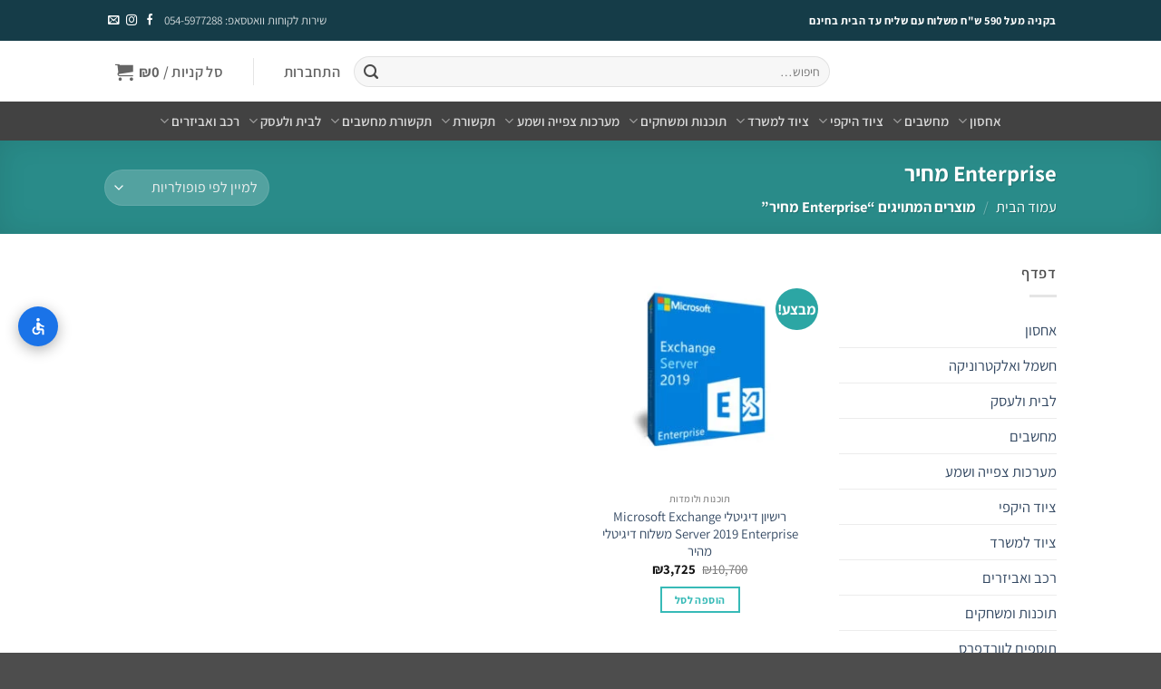

--- FILE ---
content_type: text/html; charset=UTF-8
request_url: https://www.ultra-shop.store/product-tag/enterprise-%D7%9E%D7%97%D7%99%D7%A8/
body_size: 78193
content:
<!DOCTYPE html>
<html dir="rtl" lang="he-IL" class="loading-site no-js">
<head><meta charset="UTF-8" /><script>if(navigator.userAgent.match(/MSIE|Internet Explorer/i)||navigator.userAgent.match(/Trident\/7\..*?rv:11/i)){var href=document.location.href;if(!href.match(/[?&]nowprocket/)){if(href.indexOf("?")==-1){if(href.indexOf("#")==-1){document.location.href=href+"?nowprocket=1"}else{document.location.href=href.replace("#","?nowprocket=1#")}}else{if(href.indexOf("#")==-1){document.location.href=href+"&nowprocket=1"}else{document.location.href=href.replace("#","&nowprocket=1#")}}}}</script><script>(()=>{class RocketLazyLoadScripts{constructor(){this.v="2.0.4",this.userEvents=["keydown","keyup","mousedown","mouseup","mousemove","mouseover","mouseout","touchmove","touchstart","touchend","touchcancel","wheel","click","dblclick","input"],this.attributeEvents=["onblur","onclick","oncontextmenu","ondblclick","onfocus","onmousedown","onmouseenter","onmouseleave","onmousemove","onmouseout","onmouseover","onmouseup","onmousewheel","onscroll","onsubmit"]}async t(){this.i(),this.o(),/iP(ad|hone)/.test(navigator.userAgent)&&this.h(),this.u(),this.l(this),this.m(),this.k(this),this.p(this),this._(),await Promise.all([this.R(),this.L()]),this.lastBreath=Date.now(),this.S(this),this.P(),this.D(),this.O(),this.M(),await this.C(this.delayedScripts.normal),await this.C(this.delayedScripts.defer),await this.C(this.delayedScripts.async),await this.T(),await this.F(),await this.j(),await this.A(),window.dispatchEvent(new Event("rocket-allScriptsLoaded")),this.everythingLoaded=!0,this.lastTouchEnd&&await new Promise(t=>setTimeout(t,500-Date.now()+this.lastTouchEnd)),this.I(),this.H(),this.U(),this.W()}i(){this.CSPIssue=sessionStorage.getItem("rocketCSPIssue"),document.addEventListener("securitypolicyviolation",t=>{this.CSPIssue||"script-src-elem"!==t.violatedDirective||"data"!==t.blockedURI||(this.CSPIssue=!0,sessionStorage.setItem("rocketCSPIssue",!0))},{isRocket:!0})}o(){window.addEventListener("pageshow",t=>{this.persisted=t.persisted,this.realWindowLoadedFired=!0},{isRocket:!0}),window.addEventListener("pagehide",()=>{this.onFirstUserAction=null},{isRocket:!0})}h(){let t;function e(e){t=e}window.addEventListener("touchstart",e,{isRocket:!0}),window.addEventListener("touchend",function i(o){o.changedTouches[0]&&t.changedTouches[0]&&Math.abs(o.changedTouches[0].pageX-t.changedTouches[0].pageX)<10&&Math.abs(o.changedTouches[0].pageY-t.changedTouches[0].pageY)<10&&o.timeStamp-t.timeStamp<200&&(window.removeEventListener("touchstart",e,{isRocket:!0}),window.removeEventListener("touchend",i,{isRocket:!0}),"INPUT"===o.target.tagName&&"text"===o.target.type||(o.target.dispatchEvent(new TouchEvent("touchend",{target:o.target,bubbles:!0})),o.target.dispatchEvent(new MouseEvent("mouseover",{target:o.target,bubbles:!0})),o.target.dispatchEvent(new PointerEvent("click",{target:o.target,bubbles:!0,cancelable:!0,detail:1,clientX:o.changedTouches[0].clientX,clientY:o.changedTouches[0].clientY})),event.preventDefault()))},{isRocket:!0})}q(t){this.userActionTriggered||("mousemove"!==t.type||this.firstMousemoveIgnored?"keyup"===t.type||"mouseover"===t.type||"mouseout"===t.type||(this.userActionTriggered=!0,this.onFirstUserAction&&this.onFirstUserAction()):this.firstMousemoveIgnored=!0),"click"===t.type&&t.preventDefault(),t.stopPropagation(),t.stopImmediatePropagation(),"touchstart"===this.lastEvent&&"touchend"===t.type&&(this.lastTouchEnd=Date.now()),"click"===t.type&&(this.lastTouchEnd=0),this.lastEvent=t.type,t.composedPath&&t.composedPath()[0].getRootNode()instanceof ShadowRoot&&(t.rocketTarget=t.composedPath()[0]),this.savedUserEvents.push(t)}u(){this.savedUserEvents=[],this.userEventHandler=this.q.bind(this),this.userEvents.forEach(t=>window.addEventListener(t,this.userEventHandler,{passive:!1,isRocket:!0})),document.addEventListener("visibilitychange",this.userEventHandler,{isRocket:!0})}U(){this.userEvents.forEach(t=>window.removeEventListener(t,this.userEventHandler,{passive:!1,isRocket:!0})),document.removeEventListener("visibilitychange",this.userEventHandler,{isRocket:!0}),this.savedUserEvents.forEach(t=>{(t.rocketTarget||t.target).dispatchEvent(new window[t.constructor.name](t.type,t))})}m(){const t="return false",e=Array.from(this.attributeEvents,t=>"data-rocket-"+t),i="["+this.attributeEvents.join("],[")+"]",o="[data-rocket-"+this.attributeEvents.join("],[data-rocket-")+"]",s=(e,i,o)=>{o&&o!==t&&(e.setAttribute("data-rocket-"+i,o),e["rocket"+i]=new Function("event",o),e.setAttribute(i,t))};new MutationObserver(t=>{for(const n of t)"attributes"===n.type&&(n.attributeName.startsWith("data-rocket-")||this.everythingLoaded?n.attributeName.startsWith("data-rocket-")&&this.everythingLoaded&&this.N(n.target,n.attributeName.substring(12)):s(n.target,n.attributeName,n.target.getAttribute(n.attributeName))),"childList"===n.type&&n.addedNodes.forEach(t=>{if(t.nodeType===Node.ELEMENT_NODE)if(this.everythingLoaded)for(const i of[t,...t.querySelectorAll(o)])for(const t of i.getAttributeNames())e.includes(t)&&this.N(i,t.substring(12));else for(const e of[t,...t.querySelectorAll(i)])for(const t of e.getAttributeNames())this.attributeEvents.includes(t)&&s(e,t,e.getAttribute(t))})}).observe(document,{subtree:!0,childList:!0,attributeFilter:[...this.attributeEvents,...e]})}I(){this.attributeEvents.forEach(t=>{document.querySelectorAll("[data-rocket-"+t+"]").forEach(e=>{this.N(e,t)})})}N(t,e){const i=t.getAttribute("data-rocket-"+e);i&&(t.setAttribute(e,i),t.removeAttribute("data-rocket-"+e))}k(t){Object.defineProperty(HTMLElement.prototype,"onclick",{get(){return this.rocketonclick||null},set(e){this.rocketonclick=e,this.setAttribute(t.everythingLoaded?"onclick":"data-rocket-onclick","this.rocketonclick(event)")}})}S(t){function e(e,i){let o=e[i];e[i]=null,Object.defineProperty(e,i,{get:()=>o,set(s){t.everythingLoaded?o=s:e["rocket"+i]=o=s}})}e(document,"onreadystatechange"),e(window,"onload"),e(window,"onpageshow");try{Object.defineProperty(document,"readyState",{get:()=>t.rocketReadyState,set(e){t.rocketReadyState=e},configurable:!0}),document.readyState="loading"}catch(t){console.log("WPRocket DJE readyState conflict, bypassing")}}l(t){this.originalAddEventListener=EventTarget.prototype.addEventListener,this.originalRemoveEventListener=EventTarget.prototype.removeEventListener,this.savedEventListeners=[],EventTarget.prototype.addEventListener=function(e,i,o){o&&o.isRocket||!t.B(e,this)&&!t.userEvents.includes(e)||t.B(e,this)&&!t.userActionTriggered||e.startsWith("rocket-")||t.everythingLoaded?t.originalAddEventListener.call(this,e,i,o):(t.savedEventListeners.push({target:this,remove:!1,type:e,func:i,options:o}),"mouseenter"!==e&&"mouseleave"!==e||t.originalAddEventListener.call(this,e,t.savedUserEvents.push,o))},EventTarget.prototype.removeEventListener=function(e,i,o){o&&o.isRocket||!t.B(e,this)&&!t.userEvents.includes(e)||t.B(e,this)&&!t.userActionTriggered||e.startsWith("rocket-")||t.everythingLoaded?t.originalRemoveEventListener.call(this,e,i,o):t.savedEventListeners.push({target:this,remove:!0,type:e,func:i,options:o})}}J(t,e){this.savedEventListeners=this.savedEventListeners.filter(i=>{let o=i.type,s=i.target||window;return e!==o||t!==s||(this.B(o,s)&&(i.type="rocket-"+o),this.$(i),!1)})}H(){EventTarget.prototype.addEventListener=this.originalAddEventListener,EventTarget.prototype.removeEventListener=this.originalRemoveEventListener,this.savedEventListeners.forEach(t=>this.$(t))}$(t){t.remove?this.originalRemoveEventListener.call(t.target,t.type,t.func,t.options):this.originalAddEventListener.call(t.target,t.type,t.func,t.options)}p(t){let e;function i(e){return t.everythingLoaded?e:e.split(" ").map(t=>"load"===t||t.startsWith("load.")?"rocket-jquery-load":t).join(" ")}function o(o){function s(e){const s=o.fn[e];o.fn[e]=o.fn.init.prototype[e]=function(){return this[0]===window&&t.userActionTriggered&&("string"==typeof arguments[0]||arguments[0]instanceof String?arguments[0]=i(arguments[0]):"object"==typeof arguments[0]&&Object.keys(arguments[0]).forEach(t=>{const e=arguments[0][t];delete arguments[0][t],arguments[0][i(t)]=e})),s.apply(this,arguments),this}}if(o&&o.fn&&!t.allJQueries.includes(o)){const e={DOMContentLoaded:[],"rocket-DOMContentLoaded":[]};for(const t in e)document.addEventListener(t,()=>{e[t].forEach(t=>t())},{isRocket:!0});o.fn.ready=o.fn.init.prototype.ready=function(i){function s(){parseInt(o.fn.jquery)>2?setTimeout(()=>i.bind(document)(o)):i.bind(document)(o)}return"function"==typeof i&&(t.realDomReadyFired?!t.userActionTriggered||t.fauxDomReadyFired?s():e["rocket-DOMContentLoaded"].push(s):e.DOMContentLoaded.push(s)),o([])},s("on"),s("one"),s("off"),t.allJQueries.push(o)}e=o}t.allJQueries=[],o(window.jQuery),Object.defineProperty(window,"jQuery",{get:()=>e,set(t){o(t)}})}P(){const t=new Map;document.write=document.writeln=function(e){const i=document.currentScript,o=document.createRange(),s=i.parentElement;let n=t.get(i);void 0===n&&(n=i.nextSibling,t.set(i,n));const c=document.createDocumentFragment();o.setStart(c,0),c.appendChild(o.createContextualFragment(e)),s.insertBefore(c,n)}}async R(){return new Promise(t=>{this.userActionTriggered?t():this.onFirstUserAction=t})}async L(){return new Promise(t=>{document.addEventListener("DOMContentLoaded",()=>{this.realDomReadyFired=!0,t()},{isRocket:!0})})}async j(){return this.realWindowLoadedFired?Promise.resolve():new Promise(t=>{window.addEventListener("load",t,{isRocket:!0})})}M(){this.pendingScripts=[];this.scriptsMutationObserver=new MutationObserver(t=>{for(const e of t)e.addedNodes.forEach(t=>{"SCRIPT"!==t.tagName||t.noModule||t.isWPRocket||this.pendingScripts.push({script:t,promise:new Promise(e=>{const i=()=>{const i=this.pendingScripts.findIndex(e=>e.script===t);i>=0&&this.pendingScripts.splice(i,1),e()};t.addEventListener("load",i,{isRocket:!0}),t.addEventListener("error",i,{isRocket:!0}),setTimeout(i,1e3)})})})}),this.scriptsMutationObserver.observe(document,{childList:!0,subtree:!0})}async F(){await this.X(),this.pendingScripts.length?(await this.pendingScripts[0].promise,await this.F()):this.scriptsMutationObserver.disconnect()}D(){this.delayedScripts={normal:[],async:[],defer:[]},document.querySelectorAll("script[type$=rocketlazyloadscript]").forEach(t=>{t.hasAttribute("data-rocket-src")?t.hasAttribute("async")&&!1!==t.async?this.delayedScripts.async.push(t):t.hasAttribute("defer")&&!1!==t.defer||"module"===t.getAttribute("data-rocket-type")?this.delayedScripts.defer.push(t):this.delayedScripts.normal.push(t):this.delayedScripts.normal.push(t)})}async _(){await this.L();let t=[];document.querySelectorAll("script[type$=rocketlazyloadscript][data-rocket-src]").forEach(e=>{let i=e.getAttribute("data-rocket-src");if(i&&!i.startsWith("data:")){i.startsWith("//")&&(i=location.protocol+i);try{const o=new URL(i).origin;o!==location.origin&&t.push({src:o,crossOrigin:e.crossOrigin||"module"===e.getAttribute("data-rocket-type")})}catch(t){}}}),t=[...new Map(t.map(t=>[JSON.stringify(t),t])).values()],this.Y(t,"preconnect")}async G(t){if(await this.K(),!0!==t.noModule||!("noModule"in HTMLScriptElement.prototype))return new Promise(e=>{let i;function o(){(i||t).setAttribute("data-rocket-status","executed"),e()}try{if(navigator.userAgent.includes("Firefox/")||""===navigator.vendor||this.CSPIssue)i=document.createElement("script"),[...t.attributes].forEach(t=>{let e=t.nodeName;"type"!==e&&("data-rocket-type"===e&&(e="type"),"data-rocket-src"===e&&(e="src"),i.setAttribute(e,t.nodeValue))}),t.text&&(i.text=t.text),t.nonce&&(i.nonce=t.nonce),i.hasAttribute("src")?(i.addEventListener("load",o,{isRocket:!0}),i.addEventListener("error",()=>{i.setAttribute("data-rocket-status","failed-network"),e()},{isRocket:!0}),setTimeout(()=>{i.isConnected||e()},1)):(i.text=t.text,o()),i.isWPRocket=!0,t.parentNode.replaceChild(i,t);else{const i=t.getAttribute("data-rocket-type"),s=t.getAttribute("data-rocket-src");i?(t.type=i,t.removeAttribute("data-rocket-type")):t.removeAttribute("type"),t.addEventListener("load",o,{isRocket:!0}),t.addEventListener("error",i=>{this.CSPIssue&&i.target.src.startsWith("data:")?(console.log("WPRocket: CSP fallback activated"),t.removeAttribute("src"),this.G(t).then(e)):(t.setAttribute("data-rocket-status","failed-network"),e())},{isRocket:!0}),s?(t.fetchPriority="high",t.removeAttribute("data-rocket-src"),t.src=s):t.src="data:text/javascript;base64,"+window.btoa(unescape(encodeURIComponent(t.text)))}}catch(i){t.setAttribute("data-rocket-status","failed-transform"),e()}});t.setAttribute("data-rocket-status","skipped")}async C(t){const e=t.shift();return e?(e.isConnected&&await this.G(e),this.C(t)):Promise.resolve()}O(){this.Y([...this.delayedScripts.normal,...this.delayedScripts.defer,...this.delayedScripts.async],"preload")}Y(t,e){this.trash=this.trash||[];let i=!0;var o=document.createDocumentFragment();t.forEach(t=>{const s=t.getAttribute&&t.getAttribute("data-rocket-src")||t.src;if(s&&!s.startsWith("data:")){const n=document.createElement("link");n.href=s,n.rel=e,"preconnect"!==e&&(n.as="script",n.fetchPriority=i?"high":"low"),t.getAttribute&&"module"===t.getAttribute("data-rocket-type")&&(n.crossOrigin=!0),t.crossOrigin&&(n.crossOrigin=t.crossOrigin),t.integrity&&(n.integrity=t.integrity),t.nonce&&(n.nonce=t.nonce),o.appendChild(n),this.trash.push(n),i=!1}}),document.head.appendChild(o)}W(){this.trash.forEach(t=>t.remove())}async T(){try{document.readyState="interactive"}catch(t){}this.fauxDomReadyFired=!0;try{await this.K(),this.J(document,"readystatechange"),document.dispatchEvent(new Event("rocket-readystatechange")),await this.K(),document.rocketonreadystatechange&&document.rocketonreadystatechange(),await this.K(),this.J(document,"DOMContentLoaded"),document.dispatchEvent(new Event("rocket-DOMContentLoaded")),await this.K(),this.J(window,"DOMContentLoaded"),window.dispatchEvent(new Event("rocket-DOMContentLoaded"))}catch(t){console.error(t)}}async A(){try{document.readyState="complete"}catch(t){}try{await this.K(),this.J(document,"readystatechange"),document.dispatchEvent(new Event("rocket-readystatechange")),await this.K(),document.rocketonreadystatechange&&document.rocketonreadystatechange(),await this.K(),this.J(window,"load"),window.dispatchEvent(new Event("rocket-load")),await this.K(),window.rocketonload&&window.rocketonload(),await this.K(),this.allJQueries.forEach(t=>t(window).trigger("rocket-jquery-load")),await this.K(),this.J(window,"pageshow");const t=new Event("rocket-pageshow");t.persisted=this.persisted,window.dispatchEvent(t),await this.K(),window.rocketonpageshow&&window.rocketonpageshow({persisted:this.persisted})}catch(t){console.error(t)}}async K(){Date.now()-this.lastBreath>45&&(await this.X(),this.lastBreath=Date.now())}async X(){return document.hidden?new Promise(t=>setTimeout(t)):new Promise(t=>requestAnimationFrame(t))}B(t,e){return e===document&&"readystatechange"===t||(e===document&&"DOMContentLoaded"===t||(e===window&&"DOMContentLoaded"===t||(e===window&&"load"===t||e===window&&"pageshow"===t)))}static run(){(new RocketLazyLoadScripts).t()}}RocketLazyLoadScripts.run()})();</script>
	
	<link rel="profile" href="https://gmpg.org/xfn/11" />
	<link rel="pingback" href="https://www.ultra-shop.store/xmlrpc.php" />

					<script type="rocketlazyloadscript">document.documentElement.className = document.documentElement.className + ' yes-js js_active js'</script>
			<script type="rocketlazyloadscript">(function(html){html.className = html.className.replace(/\bno-js\b/,'js')})(document.documentElement);</script>
<meta name='robots' content='index, follow, max-image-preview:large, max-snippet:-1, max-video-preview:-1' />
<meta name="viewport" content="width=device-width, initial-scale=1" />
<!-- Google Tag Manager by PYS -->
    <script type="rocketlazyloadscript" data-cfasync="false" data-pagespeed-no-defer>
	    window.dataLayerPYS = window.dataLayerPYS || [];
	</script>
<!-- End Google Tag Manager by PYS -->
	<!-- This site is optimized with the Yoast SEO Premium plugin v26.8 (Yoast SEO v26.8) - https://yoast.com/product/yoast-seo-premium-wordpress/ -->
	<title>מחפש Enterprise מחיר ? - אולטרה שופ</title>
	<link rel="canonical" href="https://www.ultra-shop.store/product-tag/enterprise-מחיר/" />
	<meta property="og:locale" content="he_IL" />
	<meta property="og:type" content="article" />
	<meta property="og:title" content="ארכיון Enterprise מחיר" />
	<meta property="og:url" content="https://www.ultra-shop.store/product-tag/enterprise-מחיר/" />
	<meta property="og:site_name" content="אולטרה שופ" />
	<meta name="twitter:card" content="summary_large_image" />
	<script type="application/ld+json" class="yoast-schema-graph">{"@context":"https://schema.org","@graph":[{"@type":"CollectionPage","@id":"https://www.ultra-shop.store/product-tag/enterprise-%d7%9e%d7%97%d7%99%d7%a8/","url":"https://www.ultra-shop.store/product-tag/enterprise-%d7%9e%d7%97%d7%99%d7%a8/","name":"מחפש Enterprise מחיר ? - אולטרה שופ","isPartOf":{"@id":"https://www.ultra-shop.store/#website"},"primaryImageOfPage":{"@id":"https://www.ultra-shop.store/product-tag/enterprise-%d7%9e%d7%97%d7%99%d7%a8/#primaryimage"},"image":{"@id":"https://www.ultra-shop.store/product-tag/enterprise-%d7%9e%d7%97%d7%99%d7%a8/#primaryimage"},"thumbnailUrl":"https://www.ultra-shop.store/wp-content/uploads/2021/07/Microsoft-Exchange-Server-2019-Enterprise.jpg","breadcrumb":{"@id":"https://www.ultra-shop.store/product-tag/enterprise-%d7%9e%d7%97%d7%99%d7%a8/#breadcrumb"},"inLanguage":"he-IL"},{"@type":"ImageObject","inLanguage":"he-IL","@id":"https://www.ultra-shop.store/product-tag/enterprise-%d7%9e%d7%97%d7%99%d7%a8/#primaryimage","url":"https://www.ultra-shop.store/wp-content/uploads/2021/07/Microsoft-Exchange-Server-2019-Enterprise.jpg","contentUrl":"https://www.ultra-shop.store/wp-content/uploads/2021/07/Microsoft-Exchange-Server-2019-Enterprise.jpg","width":600,"height":600,"caption":"רישיון דיגיטלי Microsoft Exchange Server 2019 Enterprise משלוח דיגיטלי מהיר"},{"@type":"BreadcrumbList","@id":"https://www.ultra-shop.store/product-tag/enterprise-%d7%9e%d7%97%d7%99%d7%a8/#breadcrumb","itemListElement":[{"@type":"ListItem","position":1,"name":"דף הבית","item":"https://www.ultra-shop.store/"},{"@type":"ListItem","position":2,"name":"Enterprise מחיר"}]},{"@type":"WebSite","@id":"https://www.ultra-shop.store/#website","url":"https://www.ultra-shop.store/","name":"אולטרה שופ","description":"הכתובת שלך לתוכנה, מחשוב ואלקטרוניקה – במחירים מנצחים","publisher":{"@id":"https://www.ultra-shop.store/#organization"},"potentialAction":[{"@type":"SearchAction","target":{"@type":"EntryPoint","urlTemplate":"https://www.ultra-shop.store/?s={search_term_string}"},"query-input":{"@type":"PropertyValueSpecification","valueRequired":true,"valueName":"search_term_string"}}],"inLanguage":"he-IL"},{"@type":"Organization","@id":"https://www.ultra-shop.store/#organization","name":"אולטרה שופ","url":"https://www.ultra-shop.store/","logo":{"@type":"ImageObject","inLanguage":"he-IL","@id":"https://www.ultra-shop.store/#/schema/logo/image/","url":"https://www.ultra-shop.store/wp-content/uploads/2021/01/WhatsApp-Image-2021-01-14-at-15.16.16.jpeg","contentUrl":"https://www.ultra-shop.store/wp-content/uploads/2021/01/WhatsApp-Image-2021-01-14-at-15.16.16.jpeg","width":1400,"height":1000,"caption":"אולטרה שופ"},"image":{"@id":"https://www.ultra-shop.store/#/schema/logo/image/"}}]}</script>
	<!-- / Yoast SEO Premium plugin. -->


<script type="rocketlazyloadscript" data-rocket-type='application/javascript' id='pys-version-script'>console.log('PixelYourSite PRO version 12.3.6');</script>
<link rel='dns-prefetch' href='//www.googletagmanager.com' />

<link rel='prefetch' href='https://www.ultra-shop.store/wp-content/themes/flatsome/assets/js/flatsome.js?ver=e2eddd6c228105dac048' />
<link rel='prefetch' href='https://www.ultra-shop.store/wp-content/themes/flatsome/assets/js/chunk.slider.js?ver=3.20.4' />
<link rel='prefetch' href='https://www.ultra-shop.store/wp-content/themes/flatsome/assets/js/chunk.popups.js?ver=3.20.4' />
<link rel='prefetch' href='https://www.ultra-shop.store/wp-content/themes/flatsome/assets/js/chunk.tooltips.js?ver=3.20.4' />
<link rel='prefetch' href='https://www.ultra-shop.store/wp-content/themes/flatsome/assets/js/woocommerce.js?ver=1c9be63d628ff7c3ff4c' />
<link rel="alternate" type="application/rss+xml" title="אולטרה שופ &laquo; פיד‏" href="https://www.ultra-shop.store/feed/" />
<link rel="alternate" type="application/rss+xml" title="אולטרה שופ &laquo; פיד תגובות‏" href="https://www.ultra-shop.store/comments/feed/" />
<link rel="alternate" type="application/rss+xml" title="אולטרה שופ &laquo; פיד תגית Enterprise מחיר" href="https://www.ultra-shop.store/product-tag/enterprise-%d7%9e%d7%97%d7%99%d7%a8/feed/" />
		<style>
			.lazyload,
			.lazyloading {
				max-width: 100%;
			}
		</style>
		<style id='wp-img-auto-sizes-contain-inline-css' type='text/css'>
img:is([sizes=auto i],[sizes^="auto," i]){contain-intrinsic-size:3000px 1500px}
/*# sourceURL=wp-img-auto-sizes-contain-inline-css */
</style>
<link data-minify="1" rel='stylesheet' id='wt-sc-blocks-gift-coupon-editor-css' href='https://www.ultra-shop.store/wp-content/cache/min/1/wp-content/plugins/wt-smart-coupon-pro/blocks/build/gift-coupon/index.css?ver=1769173290' type='text/css' media='all' />
<link data-minify="1" rel='stylesheet' id='cr-frontend-css-css' href='https://www.ultra-shop.store/wp-content/cache/min/1/wp-content/plugins/customer-reviews-woocommerce/css/frontend.css?ver=1769173290' type='text/css' media='all' />
<link rel='stylesheet' id='betanet-epost-jqueryui-css' href='https://www.ultra-shop.store/wp-content/plugins/hfd-epost-integration/css/jquery-ui.min.css?ver=6fc7b8ab26c4a8fa56ccdaac38420d77' type='text/css' media='all' />
<link data-minify="1" rel='stylesheet' id='betanet-epost-style-css' href='https://www.ultra-shop.store/wp-content/cache/min/1/wp-content/plugins/hfd-epost-integration/css/style.css?ver=1769173290' type='text/css' media='all' />
<style id='woocommerce-inline-inline-css' type='text/css'>
.woocommerce form .form-row .required { visibility: visible; }
/*# sourceURL=woocommerce-inline-inline-css */
</style>
<link data-minify="1" rel='stylesheet' id='wt-smart-coupon-for-woo-css' href='https://www.ultra-shop.store/wp-content/cache/min/1/wp-content/plugins/wt-smart-coupon-pro/public/css/wt-smart-coupon-public.css?ver=1769173290' type='text/css' media='all' />
<link data-minify="1" rel='stylesheet' id='dashicons-css' href='https://www.ultra-shop.store/wp-content/cache/min/1/wp-includes/css/dashicons.min.css?ver=1769173290' type='text/css' media='all' />
<style id='dashicons-inline-css' type='text/css'>
[data-font="Dashicons"]:before {font-family: 'Dashicons' !important;content: attr(data-icon) !important;speak: none !important;font-weight: normal !important;font-variant: normal !important;text-transform: none !important;line-height: 1 !important;font-style: normal !important;-webkit-font-smoothing: antialiased !important;-moz-osx-font-smoothing: grayscale !important;}
/*# sourceURL=dashicons-inline-css */
</style>
<link data-minify="1" rel='stylesheet' id='flatsome-woocommerce-wishlist-css' href='https://www.ultra-shop.store/wp-content/cache/min/1/wp-content/themes/flatsome/inc/integrations/wc-yith-wishlist/wishlist.css?ver=1769173290' type='text/css' media='all' />
<link data-minify="1" rel='stylesheet' id='tablepress-default-css' href='https://www.ultra-shop.store/wp-content/cache/min/1/wp-content/plugins/tablepress/css/build/default-rtl.css?ver=1769173290' type='text/css' media='all' />
<link data-minify="1" rel='stylesheet' id='flatsome-swatches-frontend-rtl-css' href='https://www.ultra-shop.store/wp-content/cache/min/1/wp-content/themes/flatsome/assets/css/extensions/flatsome-swatches-frontend-rtl.css?ver=1769173290' type='text/css' media='all' />
<link data-minify="1" rel='stylesheet' id='flatsome-main-rtl-css' href='https://www.ultra-shop.store/wp-content/cache/min/1/wp-content/themes/flatsome/assets/css/flatsome-rtl.css?ver=1769173290' type='text/css' media='all' />
<style id='flatsome-main-inline-css' type='text/css'>
@font-face {
				font-family: "fl-icons";
				font-display: block;
				src: url(https://www.ultra-shop.store/wp-content/themes/flatsome/assets/css/icons/fl-icons.eot?v=3.20.4);
				src:
					url(https://www.ultra-shop.store/wp-content/themes/flatsome/assets/css/icons/fl-icons.eot#iefix?v=3.20.4) format("embedded-opentype"),
					url(https://www.ultra-shop.store/wp-content/themes/flatsome/assets/css/icons/fl-icons.woff2?v=3.20.4) format("woff2"),
					url(https://www.ultra-shop.store/wp-content/themes/flatsome/assets/css/icons/fl-icons.ttf?v=3.20.4) format("truetype"),
					url(https://www.ultra-shop.store/wp-content/themes/flatsome/assets/css/icons/fl-icons.woff?v=3.20.4) format("woff"),
					url(https://www.ultra-shop.store/wp-content/themes/flatsome/assets/css/icons/fl-icons.svg?v=3.20.4#fl-icons) format("svg");
			}
/*# sourceURL=flatsome-main-inline-css */
</style>
<link data-minify="1" rel='stylesheet' id='flatsome-shop-rtl-css' href='https://www.ultra-shop.store/wp-content/cache/min/1/wp-content/themes/flatsome/assets/css/flatsome-shop-rtl.css?ver=1769173290' type='text/css' media='all' />
<link rel='stylesheet' id='flatsome-style-css' href='https://www.ultra-shop.store/wp-content/themes/flatsome-child/style.css?ver=3.0' type='text/css' media='all' />
<script type="text/template" id="tmpl-variation-template">
	<div class="woocommerce-variation-description">{{{ data.variation.variation_description }}}</div>
	<div class="woocommerce-variation-price">{{{ data.variation.price_html }}}</div>
	<div class="woocommerce-variation-availability">{{{ data.variation.availability_html }}}</div>
</script>
<script type="text/template" id="tmpl-unavailable-variation-template">
	<p role="alert">מוצר זה אינו זמין כרגע. נא לבחור שילוב אחר.</p>
</script>
<script type="text/javascript" id="jquery-core-js-extra">
/* <![CDATA[ */
var pysTikTokRest = {"restApiUrl":"https://www.ultra-shop.store/wp-json/pys-tiktok/v1/event","debug":""};
var pysFacebookRest = {"restApiUrl":"https://www.ultra-shop.store/wp-json/pys-facebook/v1/event","debug":""};
//# sourceURL=jquery-core-js-extra
/* ]]> */
</script>
<script type="text/javascript" src="https://www.ultra-shop.store/wp-includes/js/jquery/jquery.min.js?ver=3.7.1" id="jquery-core-js"></script>
<script type="text/javascript" id="jquery-js-after">
/* <![CDATA[ */

					function optimocha_getCookie(name) {
						var v = document.cookie.match("(^|;) ?" + name + "=([^;]*)(;|$)");
						return v ? v[2] : null;
					}

					function optimocha_check_wc_cart_script() {
					var cart_src = "https://www.ultra-shop.store/wp-content/plugins/woocommerce/assets/js/frontend/cart-fragments.min.js";
					var script_id = "optimocha_loaded_wc_cart_fragments";

						if( document.getElementById(script_id) !== null ) {
							return false;
						}

						if( optimocha_getCookie("woocommerce_cart_hash") ) {
							var script = document.createElement("script");
							script.id = script_id;
							script.src = cart_src;
							script.async = true;
							document.head.appendChild(script);
						}
					}

					optimocha_check_wc_cart_script();
					document.addEventListener("click", function(){setTimeout(optimocha_check_wc_cart_script,1000);});
					
//# sourceURL=jquery-js-after
/* ]]> */
</script>
<script type="rocketlazyloadscript" data-rocket-type="text/javascript" data-rocket-src="https://www.ultra-shop.store/wp-includes/js/underscore.min.js?ver=1.13.7" id="underscore-js"></script>
<script type="text/javascript" id="wp-util-js-extra">
/* <![CDATA[ */
var _wpUtilSettings = {"ajax":{"url":"/wp-admin/admin-ajax.php"}};
//# sourceURL=wp-util-js-extra
/* ]]> */
</script>
<script type="rocketlazyloadscript" data-rocket-type="text/javascript" data-rocket-src="https://www.ultra-shop.store/wp-includes/js/wp-util.min.js?ver=6fc7b8ab26c4a8fa56ccdaac38420d77" id="wp-util-js"></script>
<script type="rocketlazyloadscript" data-rocket-type="text/javascript" data-rocket-src="https://www.ultra-shop.store/wp-content/plugins/woocommerce/assets/js/jquery-blockui/jquery.blockUI.min.js?ver=2.7.0-wc.10.4.3" id="wc-jquery-blockui-js" data-wp-strategy="defer"></script>
<script type="text/javascript" id="wc-add-to-cart-js-extra">
/* <![CDATA[ */
var wc_add_to_cart_params = {"ajax_url":"/wp-admin/admin-ajax.php","wc_ajax_url":"/?wc-ajax=%%endpoint%%","i18n_view_cart":"\u05de\u05e2\u05d1\u05e8 \u05dc\u05e1\u05dc \u05d4\u05e7\u05e0\u05d9\u05d5\u05ea","cart_url":"https://www.ultra-shop.store/cart/","is_cart":"","cart_redirect_after_add":"no"};
//# sourceURL=wc-add-to-cart-js-extra
/* ]]> */
</script>
<script type="text/javascript" src="https://www.ultra-shop.store/wp-content/plugins/woocommerce/assets/js/frontend/add-to-cart.min.js?ver=10.4.3" id="wc-add-to-cart-js" defer="defer" data-wp-strategy="defer"></script>
<script type="rocketlazyloadscript" data-rocket-type="text/javascript" data-rocket-src="https://www.ultra-shop.store/wp-content/plugins/woocommerce/assets/js/js-cookie/js.cookie.min.js?ver=2.1.4-wc.10.4.3" id="wc-js-cookie-js" data-wp-strategy="defer"></script>
<script type="text/javascript" id="woocommerce-js-extra">
/* <![CDATA[ */
var woocommerce_params = {"ajax_url":"/wp-admin/admin-ajax.php","wc_ajax_url":"/?wc-ajax=%%endpoint%%","i18n_password_show":"\u05dc\u05d4\u05e6\u05d9\u05d2 \u05e1\u05d9\u05e1\u05de\u05d4","i18n_password_hide":"\u05dc\u05d4\u05e1\u05ea\u05d9\u05e8 \u05e1\u05d9\u05e1\u05de\u05d4"};
//# sourceURL=woocommerce-js-extra
/* ]]> */
</script>
<script type="text/javascript" src="https://www.ultra-shop.store/wp-content/plugins/woocommerce/assets/js/frontend/woocommerce.min.js?ver=10.4.3" id="woocommerce-js" data-wp-strategy="defer"></script>
<script type="text/javascript" id="wt-smart-coupon-for-woo-js-extra">
/* <![CDATA[ */
var WTSmartCouponOBJ = {"ajaxurl":"https://www.ultra-shop.store/wp-admin/admin-ajax.php","wc_ajax_url":"https://www.ultra-shop.store/?wc-ajax=","nonces":{"public":"958a17c933","apply_coupon":"3c61a6ae2f"},"labels":{"please_wait":"\u05e0\u05d0 \u05dc\u05d4\u05de\u05ea\u05d9\u05df...","choose_variation":"\u05d0\u05e0\u05d0 \u05d1\u05d7\u05e8 \u05d5\u05e8\u05d9\u05d0\u05e6\u05d9\u05d4","error":"\u05e9\u05d2\u05d9\u05d0\u05d4!!!"},"shipping_method":[],"payment_method":"","is_cart":""};
//# sourceURL=wt-smart-coupon-for-woo-js-extra
/* ]]> */
</script>
<script type="rocketlazyloadscript" data-minify="1" data-rocket-type="text/javascript" data-rocket-src="https://www.ultra-shop.store/wp-content/cache/min/1/wp-content/plugins/wt-smart-coupon-pro/public/js/wt-smart-coupon-public.js?ver=1769173290" id="wt-smart-coupon-for-woo-js"></script>
<script type="rocketlazyloadscript" data-rocket-type="text/javascript" data-rocket-src="https://www.ultra-shop.store/wp-content/plugins/pixelyoursite-pro/dist/scripts/jquery.bind-first-0.2.3.min.js" id="jquery-bind-first-js"></script>
<script type="rocketlazyloadscript" data-rocket-type="text/javascript" data-rocket-src="https://www.ultra-shop.store/wp-content/plugins/pixelyoursite-pro/dist/scripts/js.cookie-2.1.3.min.js?ver=2.1.3" id="js-cookie-pys-js"></script>
<script type="rocketlazyloadscript" data-minify="1" data-rocket-type="text/javascript" data-rocket-src="https://www.ultra-shop.store/wp-content/cache/min/1/wp-content/plugins/pixelyoursite-pro/dist/scripts/sha256.js?ver=1769173290" id="js-sha256-js"></script>
<script type="rocketlazyloadscript" data-rocket-type="text/javascript" data-rocket-src="https://www.ultra-shop.store/wp-content/plugins/pixelyoursite-pro/dist/scripts/tld.min.js?ver=2.3.1" id="js-tld-js"></script>
<script type="text/javascript" id="pys-js-extra">
/* <![CDATA[ */
var pysOptions = {"staticEvents":{"facebook":{"init_event":[{"delay":0,"type":"static","ajaxFire":false,"name":"PageView","eventID":"38585aa1-32f0-4f07-b994-bc1f1b7c1ce4","pixelIds":["711465393311364"],"params":{"categories":"\u05ea\u05d5\u05db\u05e0\u05d5\u05ea \u05d5\u05dc\u05d5\u05de\u05d3\u05d5\u05ea","tags":"Enterprise \u05de\u05d7\u05d9\u05e8, Exchange Server 2019 \u05de\u05d7\u05d9\u05e8, Microsoft Exchange Server 2019 Enterprise, \u05e8\u05d9\u05e9\u05d5\u05d9 Enterprise, \u05e8\u05d9\u05e9\u05d5\u05d9 Exchange Server 2019","page_title":"Enterprise \u05de\u05d7\u05d9\u05e8","post_type":"product_tag","post_id":1167,"plugin":"PixelYourSite","event_url":"www.ultra-shop.store/product-tag/enterprise-%d7%9e%d7%97%d7%99%d7%a8/","user_role":"guest"},"e_id":"init_event","ids":[],"hasTimeWindow":false,"timeWindow":0,"woo_order":"","edd_order":""}]},"google_ads":{"init_event":[{"delay":0,"type":"static","conversion_ids":["AW-781207564"],"name":"page_view","eventID":"38585aa1-32f0-4f07-b994-bc1f1b7c1ce4","params":{"page_title":"Enterprise \u05de\u05d7\u05d9\u05e8","post_type":"product_tag","post_id":1167,"plugin":"PixelYourSite","event_url":"www.ultra-shop.store/product-tag/enterprise-%d7%9e%d7%97%d7%99%d7%a8/","user_role":"guest"},"e_id":"init_event","ids":[],"hasTimeWindow":false,"timeWindow":0,"woo_order":"","edd_order":""}]}},"dynamicEvents":{"automatic_event_internal_link":{"facebook":{"delay":0,"type":"dyn","name":"InternalClick","eventID":"99b24f11-916d-4b99-8a7c-a0a8627e43ee","pixelIds":["711465393311364"],"params":{"page_title":"Enterprise \u05de\u05d7\u05d9\u05e8","post_type":"product_tag","post_id":1167,"plugin":"PixelYourSite","event_url":"www.ultra-shop.store/product-tag/enterprise-%d7%9e%d7%97%d7%99%d7%a8/","user_role":"guest"},"e_id":"automatic_event_internal_link","ids":[],"hasTimeWindow":false,"timeWindow":0,"woo_order":"","edd_order":""},"ga":{"delay":0,"type":"dyn","name":"InternalClick","unify":true,"trackingIds":["G-RHCRKS711K","AW-781207564"],"eventID":"99b24f11-916d-4b99-8a7c-a0a8627e43ee","params":{"page_title":"Enterprise \u05de\u05d7\u05d9\u05e8","post_type":"product_tag","post_id":1167,"plugin":"PixelYourSite","event_url":"www.ultra-shop.store/product-tag/enterprise-%d7%9e%d7%97%d7%99%d7%a8/","user_role":"guest"},"e_id":"automatic_event_internal_link","ids":[],"hasTimeWindow":false,"timeWindow":0,"woo_order":"","edd_order":""},"google_ads":{"delay":0,"type":"dyn","name":"InternalClick","conversion_ids":["AW-781207564"],"ids":["AW-781207564"],"eventID":"99b24f11-916d-4b99-8a7c-a0a8627e43ee","params":{"page_title":"Enterprise \u05de\u05d7\u05d9\u05e8","post_type":"product_tag","post_id":1167,"plugin":"PixelYourSite","event_url":"www.ultra-shop.store/product-tag/enterprise-%d7%9e%d7%97%d7%99%d7%a8/","user_role":"guest"},"e_id":"automatic_event_internal_link","hasTimeWindow":false,"timeWindow":0,"woo_order":"","edd_order":""}},"automatic_event_outbound_link":{"facebook":{"delay":0,"type":"dyn","name":"OutboundClick","eventID":"61376964-922f-4b36-8c54-97e0e15f94ca","pixelIds":["711465393311364"],"params":{"page_title":"Enterprise \u05de\u05d7\u05d9\u05e8","post_type":"product_tag","post_id":1167,"plugin":"PixelYourSite","event_url":"www.ultra-shop.store/product-tag/enterprise-%d7%9e%d7%97%d7%99%d7%a8/","user_role":"guest"},"e_id":"automatic_event_outbound_link","ids":[],"hasTimeWindow":false,"timeWindow":0,"woo_order":"","edd_order":""},"ga":{"delay":0,"type":"dyn","name":"OutboundClick","unify":true,"trackingIds":["G-RHCRKS711K","AW-781207564"],"eventID":"61376964-922f-4b36-8c54-97e0e15f94ca","params":{"page_title":"Enterprise \u05de\u05d7\u05d9\u05e8","post_type":"product_tag","post_id":1167,"plugin":"PixelYourSite","event_url":"www.ultra-shop.store/product-tag/enterprise-%d7%9e%d7%97%d7%99%d7%a8/","user_role":"guest"},"e_id":"automatic_event_outbound_link","ids":[],"hasTimeWindow":false,"timeWindow":0,"woo_order":"","edd_order":""},"google_ads":{"delay":0,"type":"dyn","name":"OutboundClick","conversion_ids":["AW-781207564"],"ids":["AW-781207564"],"eventID":"61376964-922f-4b36-8c54-97e0e15f94ca","params":{"page_title":"Enterprise \u05de\u05d7\u05d9\u05e8","post_type":"product_tag","post_id":1167,"plugin":"PixelYourSite","event_url":"www.ultra-shop.store/product-tag/enterprise-%d7%9e%d7%97%d7%99%d7%a8/","user_role":"guest"},"e_id":"automatic_event_outbound_link","hasTimeWindow":false,"timeWindow":0,"woo_order":"","edd_order":""}},"automatic_event_video":{"facebook":{"delay":0,"type":"dyn","name":"WatchVideo","eventID":"c80431e5-d84b-4b80-bb1d-1c952c1782b3","pixelIds":["711465393311364"],"params":{"page_title":"Enterprise \u05de\u05d7\u05d9\u05e8","post_type":"product_tag","post_id":1167,"plugin":"PixelYourSite","event_url":"www.ultra-shop.store/product-tag/enterprise-%d7%9e%d7%97%d7%99%d7%a8/","user_role":"guest"},"e_id":"automatic_event_video","ids":[],"hasTimeWindow":false,"timeWindow":0,"woo_order":"","edd_order":""},"ga":{"delay":0,"type":"dyn","name":"WatchVideo","unify":true,"trackingIds":["G-RHCRKS711K","AW-781207564"],"youtube_disabled":false,"eventID":"c80431e5-d84b-4b80-bb1d-1c952c1782b3","params":{"page_title":"Enterprise \u05de\u05d7\u05d9\u05e8","post_type":"product_tag","post_id":1167,"plugin":"PixelYourSite","event_url":"www.ultra-shop.store/product-tag/enterprise-%d7%9e%d7%97%d7%99%d7%a8/","user_role":"guest"},"e_id":"automatic_event_video","ids":[],"hasTimeWindow":false,"timeWindow":0,"woo_order":"","edd_order":""},"google_ads":{"delay":0,"type":"dyn","name":"WatchVideo","conversion_ids":["AW-781207564"],"ids":["AW-781207564"],"eventID":"c80431e5-d84b-4b80-bb1d-1c952c1782b3","params":{"page_title":"Enterprise \u05de\u05d7\u05d9\u05e8","post_type":"product_tag","post_id":1167,"plugin":"PixelYourSite","event_url":"www.ultra-shop.store/product-tag/enterprise-%d7%9e%d7%97%d7%99%d7%a8/","user_role":"guest"},"e_id":"automatic_event_video","hasTimeWindow":false,"timeWindow":0,"woo_order":"","edd_order":""}},"automatic_event_tel_link":{"facebook":{"delay":0,"type":"dyn","name":"TelClick","eventID":"eb488c8d-db20-4610-a479-92a633a52254","pixelIds":["711465393311364"],"params":{"page_title":"Enterprise \u05de\u05d7\u05d9\u05e8","post_type":"product_tag","post_id":1167,"plugin":"PixelYourSite","event_url":"www.ultra-shop.store/product-tag/enterprise-%d7%9e%d7%97%d7%99%d7%a8/","user_role":"guest"},"e_id":"automatic_event_tel_link","ids":[],"hasTimeWindow":false,"timeWindow":0,"woo_order":"","edd_order":""},"ga":{"delay":0,"type":"dyn","name":"TelClick","unify":true,"trackingIds":["G-RHCRKS711K","AW-781207564"],"eventID":"eb488c8d-db20-4610-a479-92a633a52254","params":{"page_title":"Enterprise \u05de\u05d7\u05d9\u05e8","post_type":"product_tag","post_id":1167,"plugin":"PixelYourSite","event_url":"www.ultra-shop.store/product-tag/enterprise-%d7%9e%d7%97%d7%99%d7%a8/","user_role":"guest"},"e_id":"automatic_event_tel_link","ids":[],"hasTimeWindow":false,"timeWindow":0,"woo_order":"","edd_order":""},"google_ads":{"delay":0,"type":"dyn","name":"TelClick","conversion_ids":["AW-781207564"],"ids":["AW-781207564"],"eventID":"eb488c8d-db20-4610-a479-92a633a52254","params":{"page_title":"Enterprise \u05de\u05d7\u05d9\u05e8","post_type":"product_tag","post_id":1167,"plugin":"PixelYourSite","event_url":"www.ultra-shop.store/product-tag/enterprise-%d7%9e%d7%97%d7%99%d7%a8/","user_role":"guest"},"e_id":"automatic_event_tel_link","hasTimeWindow":false,"timeWindow":0,"woo_order":"","edd_order":""}},"automatic_event_email_link":{"facebook":{"delay":0,"type":"dyn","name":"EmailClick","eventID":"68f677d7-9831-44ee-8b7f-4ebbea8731a4","pixelIds":["711465393311364"],"params":{"page_title":"Enterprise \u05de\u05d7\u05d9\u05e8","post_type":"product_tag","post_id":1167,"plugin":"PixelYourSite","event_url":"www.ultra-shop.store/product-tag/enterprise-%d7%9e%d7%97%d7%99%d7%a8/","user_role":"guest"},"e_id":"automatic_event_email_link","ids":[],"hasTimeWindow":false,"timeWindow":0,"woo_order":"","edd_order":""},"ga":{"delay":0,"type":"dyn","name":"EmailClick","unify":true,"trackingIds":["G-RHCRKS711K","AW-781207564"],"eventID":"68f677d7-9831-44ee-8b7f-4ebbea8731a4","params":{"page_title":"Enterprise \u05de\u05d7\u05d9\u05e8","post_type":"product_tag","post_id":1167,"plugin":"PixelYourSite","event_url":"www.ultra-shop.store/product-tag/enterprise-%d7%9e%d7%97%d7%99%d7%a8/","user_role":"guest"},"e_id":"automatic_event_email_link","ids":[],"hasTimeWindow":false,"timeWindow":0,"woo_order":"","edd_order":""},"google_ads":{"delay":0,"type":"dyn","name":"EmailClick","conversion_ids":["AW-781207564"],"ids":["AW-781207564"],"eventID":"68f677d7-9831-44ee-8b7f-4ebbea8731a4","params":{"page_title":"Enterprise \u05de\u05d7\u05d9\u05e8","post_type":"product_tag","post_id":1167,"plugin":"PixelYourSite","event_url":"www.ultra-shop.store/product-tag/enterprise-%d7%9e%d7%97%d7%99%d7%a8/","user_role":"guest"},"e_id":"automatic_event_email_link","hasTimeWindow":false,"timeWindow":0,"woo_order":"","edd_order":""}},"automatic_event_form":{"facebook":{"delay":0,"type":"dyn","name":"Form","eventID":"2b6240fd-9f7d-4a89-91c8-6df6d94f19b3","pixelIds":["711465393311364"],"params":{"page_title":"Enterprise \u05de\u05d7\u05d9\u05e8","post_type":"product_tag","post_id":1167,"plugin":"PixelYourSite","event_url":"www.ultra-shop.store/product-tag/enterprise-%d7%9e%d7%97%d7%99%d7%a8/","user_role":"guest"},"e_id":"automatic_event_form","ids":[],"hasTimeWindow":false,"timeWindow":0,"woo_order":"","edd_order":""},"ga":{"delay":0,"type":"dyn","name":"Form","unify":true,"trackingIds":["G-RHCRKS711K","AW-781207564"],"eventID":"2b6240fd-9f7d-4a89-91c8-6df6d94f19b3","params":{"page_title":"Enterprise \u05de\u05d7\u05d9\u05e8","post_type":"product_tag","post_id":1167,"plugin":"PixelYourSite","event_url":"www.ultra-shop.store/product-tag/enterprise-%d7%9e%d7%97%d7%99%d7%a8/","user_role":"guest"},"e_id":"automatic_event_form","ids":[],"hasTimeWindow":false,"timeWindow":0,"woo_order":"","edd_order":""},"google_ads":{"delay":0,"type":"dyn","name":"Form","conversion_ids":["AW-781207564"],"ids":["AW-781207564"],"eventID":"2b6240fd-9f7d-4a89-91c8-6df6d94f19b3","params":{"page_title":"Enterprise \u05de\u05d7\u05d9\u05e8","post_type":"product_tag","post_id":1167,"plugin":"PixelYourSite","event_url":"www.ultra-shop.store/product-tag/enterprise-%d7%9e%d7%97%d7%99%d7%a8/","user_role":"guest"},"e_id":"automatic_event_form","hasTimeWindow":false,"timeWindow":0,"woo_order":"","edd_order":""}},"automatic_event_download":{"facebook":{"delay":0,"type":"dyn","name":"Download","extensions":["","doc","exe","js","pdf","ppt","tgz","zip","xls"],"eventID":"747fcd0b-9265-469d-a657-b0e13e1026d4","pixelIds":["711465393311364"],"params":{"page_title":"Enterprise \u05de\u05d7\u05d9\u05e8","post_type":"product_tag","post_id":1167,"plugin":"PixelYourSite","event_url":"www.ultra-shop.store/product-tag/enterprise-%d7%9e%d7%97%d7%99%d7%a8/","user_role":"guest"},"e_id":"automatic_event_download","ids":[],"hasTimeWindow":false,"timeWindow":0,"woo_order":"","edd_order":""},"ga":{"delay":0,"type":"dyn","name":"Download","extensions":["","doc","exe","js","pdf","ppt","tgz","zip","xls"],"unify":true,"trackingIds":["G-RHCRKS711K","AW-781207564"],"eventID":"747fcd0b-9265-469d-a657-b0e13e1026d4","params":{"page_title":"Enterprise \u05de\u05d7\u05d9\u05e8","post_type":"product_tag","post_id":1167,"plugin":"PixelYourSite","event_url":"www.ultra-shop.store/product-tag/enterprise-%d7%9e%d7%97%d7%99%d7%a8/","user_role":"guest"},"e_id":"automatic_event_download","ids":[],"hasTimeWindow":false,"timeWindow":0,"woo_order":"","edd_order":""},"google_ads":{"delay":0,"type":"dyn","name":"Download","extensions":["","doc","exe","js","pdf","ppt","tgz","zip","xls"],"conversion_ids":["AW-781207564"],"ids":["AW-781207564"],"eventID":"747fcd0b-9265-469d-a657-b0e13e1026d4","params":{"page_title":"Enterprise \u05de\u05d7\u05d9\u05e8","post_type":"product_tag","post_id":1167,"plugin":"PixelYourSite","event_url":"www.ultra-shop.store/product-tag/enterprise-%d7%9e%d7%97%d7%99%d7%a8/","user_role":"guest"},"e_id":"automatic_event_download","hasTimeWindow":false,"timeWindow":0,"woo_order":"","edd_order":""}},"automatic_event_comment":{"facebook":{"delay":0,"type":"dyn","name":"Comment","eventID":"bb60eeba-9d94-411c-b1a7-f1a81dab4713","pixelIds":["711465393311364"],"params":{"page_title":"Enterprise \u05de\u05d7\u05d9\u05e8","post_type":"product_tag","post_id":1167,"plugin":"PixelYourSite","event_url":"www.ultra-shop.store/product-tag/enterprise-%d7%9e%d7%97%d7%99%d7%a8/","user_role":"guest"},"e_id":"automatic_event_comment","ids":[],"hasTimeWindow":false,"timeWindow":0,"woo_order":"","edd_order":""},"ga":{"delay":0,"type":"dyn","name":"Comment","unify":true,"trackingIds":["G-RHCRKS711K","AW-781207564"],"eventID":"bb60eeba-9d94-411c-b1a7-f1a81dab4713","params":{"page_title":"Enterprise \u05de\u05d7\u05d9\u05e8","post_type":"product_tag","post_id":1167,"plugin":"PixelYourSite","event_url":"www.ultra-shop.store/product-tag/enterprise-%d7%9e%d7%97%d7%99%d7%a8/","user_role":"guest"},"e_id":"automatic_event_comment","ids":[],"hasTimeWindow":false,"timeWindow":0,"woo_order":"","edd_order":""},"google_ads":{"delay":0,"type":"dyn","name":"Comment","conversion_ids":["AW-781207564"],"ids":["AW-781207564"],"eventID":"bb60eeba-9d94-411c-b1a7-f1a81dab4713","params":{"page_title":"Enterprise \u05de\u05d7\u05d9\u05e8","post_type":"product_tag","post_id":1167,"plugin":"PixelYourSite","event_url":"www.ultra-shop.store/product-tag/enterprise-%d7%9e%d7%97%d7%99%d7%a8/","user_role":"guest"},"e_id":"automatic_event_comment","hasTimeWindow":false,"timeWindow":0,"woo_order":"","edd_order":""}},"automatic_event_adsense":{"facebook":{"delay":0,"type":"dyn","name":"AdSense","eventID":"26af8896-99fe-4660-8ac1-d45361830ac2","pixelIds":["711465393311364"],"params":{"page_title":"Enterprise \u05de\u05d7\u05d9\u05e8","post_type":"product_tag","post_id":1167,"plugin":"PixelYourSite","event_url":"www.ultra-shop.store/product-tag/enterprise-%d7%9e%d7%97%d7%99%d7%a8/","user_role":"guest"},"e_id":"automatic_event_adsense","ids":[],"hasTimeWindow":false,"timeWindow":0,"woo_order":"","edd_order":""},"ga":{"delay":0,"type":"dyn","name":"AdSense","unify":true,"trackingIds":["G-RHCRKS711K","AW-781207564"],"eventID":"26af8896-99fe-4660-8ac1-d45361830ac2","params":{"page_title":"Enterprise \u05de\u05d7\u05d9\u05e8","post_type":"product_tag","post_id":1167,"plugin":"PixelYourSite","event_url":"www.ultra-shop.store/product-tag/enterprise-%d7%9e%d7%97%d7%99%d7%a8/","user_role":"guest"},"e_id":"automatic_event_adsense","ids":[],"hasTimeWindow":false,"timeWindow":0,"woo_order":"","edd_order":""},"google_ads":{"delay":0,"type":"dyn","name":"AdSense","conversion_ids":["AW-781207564"],"ids":["AW-781207564"],"eventID":"26af8896-99fe-4660-8ac1-d45361830ac2","params":{"page_title":"Enterprise \u05de\u05d7\u05d9\u05e8","post_type":"product_tag","post_id":1167,"plugin":"PixelYourSite","event_url":"www.ultra-shop.store/product-tag/enterprise-%d7%9e%d7%97%d7%99%d7%a8/","user_role":"guest"},"e_id":"automatic_event_adsense","hasTimeWindow":false,"timeWindow":0,"woo_order":"","edd_order":""}}},"triggerEvents":[],"triggerEventTypes":[],"facebook":{"pixelIds":["711465393311364"],"advancedMatchingEnabled":true,"advancedMatching":{"external_id":"4e70a34af215e28ed1815b24ec46c616dfc0b44aa332ca96a0de850caf889fa4"},"removeMetadata":false,"wooVariableAsSimple":false,"serverApiEnabled":true,"wooCRSendFromServer":false,"send_external_id":true,"enabled_medical":false,"do_not_track_medical_param":["event_url","post_title","page_title","landing_page","content_name","categories","category_name","tags"],"meta_ldu":false},"ga":{"trackingIds":["G-RHCRKS711K"],"retargetingLogic":"ecomm","crossDomainEnabled":false,"crossDomainAcceptIncoming":false,"crossDomainDomains":[],"wooVariableAsSimple":true,"isDebugEnabled":[],"serverContainerUrls":{"G-RHCRKS711K":{"enable_server_container":"","server_container_url":"","transport_url":""}},"additionalConfig":{"G-RHCRKS711K":{"first_party_collection":true}},"disableAdvertisingFeatures":false,"disableAdvertisingPersonalization":false,"url_passthrough":true,"url_passthrough_filter":true,"custom_page_view_event":false},"google_ads":{"conversion_ids":["AW-781207564"],"enhanced_conversion":["index_0"],"woo_purchase_conversion_track":"current_event","woo_initiate_checkout_conversion_track":"current_event","woo_add_to_cart_conversion_track":"current_event","woo_view_content_conversion_track":"current_event","woo_view_category_conversion_track":"current_event","edd_purchase_conversion_track":"current_event","edd_initiate_checkout_conversion_track":"current_event","edd_add_to_cart_conversion_track":"current_event","edd_view_content_conversion_track":"current_event","edd_view_category_conversion_track":"current_event","wooVariableAsSimple":true,"crossDomainEnabled":false,"crossDomainAcceptIncoming":false,"crossDomainDomains":[]},"debug":"","siteUrl":"https://www.ultra-shop.store","ajaxUrl":"https://www.ultra-shop.store/wp-admin/admin-ajax.php","ajax_event":"27c5363944","trackUTMs":"1","trackTrafficSource":"1","user_id":"0","enable_lading_page_param":"1","cookie_duration":"7","enable_event_day_param":"1","enable_event_month_param":"1","enable_event_time_param":"1","enable_remove_target_url_param":"","enable_remove_download_url_param":"","visit_data_model":"first_visit","last_visit_duration":"60","enable_auto_save_advance_matching":"1","enable_success_send_form":"","enable_automatic_events":"1","enable_event_video":"1","ajaxForServerEvent":"1","ajaxForServerStaticEvent":"1","useSendBeacon":"1","send_external_id":"1","external_id_expire":"180","track_cookie_for_subdomains":"1","google_consent_mode":"1","data_persistency":"keep_data","advance_matching_form":{"enable_advance_matching_forms":true,"advance_matching_fn_names":["","first_name","first-name","first name","name"],"advance_matching_ln_names":["","last_name","last-name","last name"],"advance_matching_tel_names":["","phone","tel"],"advance_matching_em_names":[]},"advance_matching_url":{"enable_advance_matching_url":true,"advance_matching_fn_names":[],"advance_matching_ln_names":[],"advance_matching_tel_names":[],"advance_matching_em_names":[]},"track_dynamic_fields":[],"gdpr":{"ajax_enabled":false,"all_disabled_by_api":false,"facebook_disabled_by_api":false,"tiktok_disabled_by_api":false,"analytics_disabled_by_api":false,"google_ads_disabled_by_api":false,"pinterest_disabled_by_api":false,"bing_disabled_by_api":false,"reddit_disabled_by_api":false,"externalID_disabled_by_api":false,"facebook_prior_consent_enabled":true,"tiktok_prior_consent_enabled":true,"analytics_prior_consent_enabled":true,"google_ads_prior_consent_enabled":true,"pinterest_prior_consent_enabled":true,"bing_prior_consent_enabled":true,"cookiebot_integration_enabled":false,"cookiebot_facebook_consent_category":"marketing","cookiebot_tiktok_consent_category":"marketing","cookiebot_analytics_consent_category":"statistics","cookiebot_google_ads_consent_category":"marketing","cookiebot_pinterest_consent_category":"marketing","cookiebot_bing_consent_category":"marketing","cookie_notice_integration_enabled":false,"cookie_law_info_integration_enabled":false,"real_cookie_banner_integration_enabled":false,"consent_magic_integration_enabled":false,"analytics_storage":{"enabled":true,"value":"granted","filter":false},"ad_storage":{"enabled":true,"value":"granted","filter":false},"ad_user_data":{"enabled":true,"value":"granted","filter":false},"ad_personalization":{"enabled":true,"value":"granted","filter":false}},"cookie":{"disabled_all_cookie":false,"disabled_start_session_cookie":false,"disabled_advanced_form_data_cookie":false,"disabled_landing_page_cookie":false,"disabled_first_visit_cookie":false,"disabled_trafficsource_cookie":false,"disabled_utmTerms_cookie":false,"disabled_utmId_cookie":false,"disabled_google_alternative_id":false},"tracking_analytics":{"TrafficSource":"direct","TrafficLanding":"https://www.ultra-shop.store/product-tag/enterprise-%d7%9e%d7%97%d7%99%d7%a8/","TrafficUtms":[],"TrafficUtmsId":[],"userDataEnable":true,"userData":{"emails":[],"phones":[],"addresses":[]},"use_encoding_provided_data":true,"use_multiple_provided_data":true},"GATags":{"ga_datalayer_type":"default","ga_datalayer_name":"dataLayerPYS","gclid_alternative_enabled":false,"gclid_alternative_param":""},"automatic":{"enable_youtube":true,"enable_vimeo":true,"enable_video":true},"woo":{"enabled":true,"enabled_save_data_to_orders":true,"addToCartOnButtonEnabled":true,"addToCartOnButtonValueEnabled":true,"addToCartOnButtonValueOption":"price","woo_purchase_on_transaction":true,"woo_view_content_variation_is_selected":true,"singleProductId":null,"affiliateEnabled":false,"removeFromCartSelector":"form.woocommerce-cart-form .remove","addToCartCatchMethod":"add_cart_hook","is_order_received_page":false,"containOrderId":false,"affiliateEventName":"Lead"},"edd":{"enabled":false},"cache_bypass":"1769260243"};
//# sourceURL=pys-js-extra
/* ]]> */
</script>
<script type="rocketlazyloadscript" data-minify="1" data-rocket-type="text/javascript" data-rocket-src="https://www.ultra-shop.store/wp-content/cache/min/1/wp-content/plugins/pixelyoursite-pro/dist/scripts/public.js?ver=1769173290" id="pys-js"></script>

<!-- Google tag (gtag.js) snippet added by Site Kit -->
<!-- Google Analytics snippet added by Site Kit -->
<!-- Google Ads snippet added by Site Kit -->
<script type="rocketlazyloadscript" data-rocket-type="text/javascript" data-rocket-src="https://www.googletagmanager.com/gtag/js?id=G-ZHX2FZS5MF&l=dataLayerPYS" id="google_gtagjs-js" async></script>
<script type="rocketlazyloadscript" data-rocket-type="text/javascript" id="google_gtagjs-js-after">
/* <![CDATA[ */
window.dataLayerPYS = window.dataLayerPYS || [];function gtag(){dataLayerPYS.push(arguments);}
gtag("set","linker",{"domains":["www.ultra-shop.store"]});
gtag("js", new Date());
gtag("set", "developer_id.dZTNiMT", true);
gtag("config", "G-ZHX2FZS5MF");
gtag("config", "AW-781207564");
//# sourceURL=google_gtagjs-js-after
/* ]]> */
</script>
<script type="text/javascript" id="wc_additional_fees_script-js-extra">
/* <![CDATA[ */
var add_fee_vars = {"add_fee_ajaxurl":"https://www.ultra-shop.store/wp-admin/admin-ajax.php","add_fee_nonce":"5a806a36c2","add_fee_loader":"https://www.ultra-shop.store/wp-content/plugins/woocommerce-additional-fees/images/loading.gif","alert_ajax_error":"An internal server error occured in processing a request. Please try again or contact us. Thank you. "};
//# sourceURL=wc_additional_fees_script-js-extra
/* ]]> */
</script>
<script type="rocketlazyloadscript" data-minify="1" data-rocket-type="text/javascript" data-rocket-src="https://www.ultra-shop.store/wp-content/cache/min/1/wp-content/plugins/woocommerce-additional-fees/js/wc_additional_fees.js?ver=1769173290" id="wc_additional_fees_script-js"></script>
<link rel="https://api.w.org/" href="https://www.ultra-shop.store/wp-json/" /><link rel="alternate" title="JSON" type="application/json" href="https://www.ultra-shop.store/wp-json/wp/v2/product_tag/1167" /><meta name="generator" content="Site Kit by Google 1.170.0" /><!-- site-navigation-element Schema optimized by Schema Pro --><script type="application/ld+json">{"@context":"https:\/\/schema.org"}</script><!-- / site-navigation-element Schema optimized by Schema Pro --><!-- breadcrumb Schema optimized by Schema Pro --><script type="application/ld+json">{"@context":"https:\/\/schema.org","@type":"BreadcrumbList","itemListElement":[{"@type":"ListItem","position":1,"item":{"@id":"https:\/\/www.ultra-shop.store\/","name":"Home"}},{"@type":"ListItem","position":2,"item":{"@id":"https:\/\/www.ultra-shop.store\/product-tag\/enterprise-%d7%9e%d7%97%d7%99%d7%a8\/","name":"Enterprise \u05de\u05d7\u05d9\u05e8"}}]}</script><!-- / breadcrumb Schema optimized by Schema Pro -->		<script type="rocketlazyloadscript">
			document.documentElement.className = document.documentElement.className.replace('no-js', 'js');
		</script>
				<style>
			.no-js img.lazyload {
				display: none;
			}

			figure.wp-block-image img.lazyloading {
				min-width: 150px;
			}

			.lazyload,
			.lazyloading {
				--smush-placeholder-width: 100px;
				--smush-placeholder-aspect-ratio: 1/1;
				width: var(--smush-image-width, var(--smush-placeholder-width)) !important;
				aspect-ratio: var(--smush-image-aspect-ratio, var(--smush-placeholder-aspect-ratio)) !important;
			}

						.lazyload {
				opacity: 0;
			}

			.lazyloading {
				border: 0 !important;
				opacity: 1;
				background: #F3F3F3 url('https://www.ultra-shop.store/wp-content/plugins/wp-smush-pro/app/assets/images/smush-placeholder.png') no-repeat center !important;
				background-size: 16px auto !important;
				min-width: 16px;
			}

					</style>
		<!-- Google Tag Manager -->
<script type="rocketlazyloadscript">(function(w,d,s,l,i){w[l]=w[l]||[];w[l].push({'gtm.start':
new Date().getTime(),event:'gtm.js'});var f=d.getElementsByTagName(s)[0],
j=d.createElement(s),dl=l!='dataLayer'?'&l='+l:'';j.async=true;j.src=
'https://www.googletagmanager.com/gtm.js?id='+i+dl;f.parentNode.insertBefore(j,f);
})(window,document,'script','dataLayer','GTM-TSLVPX2');</script>
<!-- End Google Tag Manager -->

<!-- Global site tag (gtag.js) - Google Ads: 781207564 -->
<script type="rocketlazyloadscript" async data-rocket-src="https://www.googletagmanager.com/gtag/js?id=AW-781207564&l=dataLayerPYS"></script>
<script type="rocketlazyloadscript">
  window.dataLayerPYS = window.dataLayerPYS || [];
  function gtag(){dataLayerPYS.push(arguments);}
  gtag('js', new Date());

  gtag('config', 'AW-781207564');
</script>


<!-- Event snippet for רכישה conversion page -->
<script type="rocketlazyloadscript">
  gtag('event', 'conversion', {
      'send_to': 'AW-781207564/sV2uCNawjcMDEIyQwfQC',
      'transaction_id': ''
  });
</script>
	<noscript><style>.woocommerce-product-gallery{ opacity: 1 !important; }</style></noscript>
	
<!-- Google Tag Manager snippet added by Site Kit -->
<script type="rocketlazyloadscript" data-rocket-type="text/javascript">
/* <![CDATA[ */

			( function( w, d, s, l, i ) {
				w[l] = w[l] || [];
				w[l].push( {'gtm.start': new Date().getTime(), event: 'gtm.js'} );
				var f = d.getElementsByTagName( s )[0],
					j = d.createElement( s ), dl = l != 'dataLayer' ? '&l=' + l : '';
				j.async = true;
				j.src = 'https://www.googletagmanager.com/gtm.js?id=' + i + dl;
				f.parentNode.insertBefore( j, f );
			} )( window, document, 'script', 'dataLayer', 'GTM-M96RDGQK' );
			
/* ]]> */
</script>

<!-- End Google Tag Manager snippet added by Site Kit -->
			<style id="wpsp-style-frontend"></style>
			<link rel="icon" href="https://www.ultra-shop.store/wp-content/uploads/2025/04/cropped-fav-1-32x32.png" sizes="32x32" />
<link rel="icon" href="https://www.ultra-shop.store/wp-content/uploads/2025/04/cropped-fav-1-192x192.png" sizes="192x192" />
<link rel="apple-touch-icon" href="https://www.ultra-shop.store/wp-content/uploads/2025/04/cropped-fav-1-180x180.png" />
<meta name="msapplication-TileImage" content="https://www.ultra-shop.store/wp-content/uploads/2025/04/cropped-fav-1-270x270.png" />
<style id="custom-css" type="text/css">:root {--primary-color: #37bab7;--fs-color-primary: #37bab7;--fs-color-secondary: #2ca6a4;--fs-color-success: #627D47;--fs-color-alert: #b20000;--fs-color-base: #4a4a4a;--fs-experimental-link-color: #334862;--fs-experimental-link-color-hover: #111;}.tooltipster-base {--tooltip-color: #fff;--tooltip-bg-color: #000;}.off-canvas-right .mfp-content, .off-canvas-left .mfp-content {--drawer-width: 300px;}.off-canvas .mfp-content.off-canvas-cart {--drawer-width: 360px;}.header-main{height: 67px}#logo img{max-height: 67px}#logo{width:220px;}.header-bottom{min-height: 43px}.header-top{min-height: 42px}.transparent .header-main{height: 265px}.transparent #logo img{max-height: 265px}.has-transparent + .page-title:first-of-type,.has-transparent + #main > .page-title,.has-transparent + #main > div > .page-title,.has-transparent + #main .page-header-wrapper:first-of-type .page-title{padding-top: 345px;}.header.show-on-scroll,.stuck .header-main{height:70px!important}.stuck #logo img{max-height: 70px!important}.search-form{ width: 100%;}.header-bg-color {background-color: rgba(255,255,255,0.9)}.header-bottom {background-color: #424242}.top-bar-nav > li > a{line-height: 35px }.header-main .nav > li > a{line-height: 33px }.header-wrapper:not(.stuck) .header-main .header-nav{margin-top: 1px }.stuck .header-main .nav > li > a{line-height: 50px }.header-bottom-nav > li > a{line-height: 14px }@media (max-width: 549px) {.header-main{height: 73px}#logo img{max-height: 73px}}.nav-dropdown{border-radius:10px}.nav-dropdown{font-size:100%}.nav-dropdown-has-arrow li.has-dropdown:after{border-bottom-color: #f2f2f2;}.nav .nav-dropdown{background-color: #f2f2f2}.header-top{background-color:#153c48!important;}body{font-size: 103%;}@media screen and (max-width: 549px){body{font-size: 106%;}}body{font-family: Assistant, sans-serif;}body {font-weight: 400;font-style: normal;}.nav > li > a {font-family: Assistant, sans-serif;}.mobile-sidebar-levels-2 .nav > li > ul > li > a {font-family: Assistant, sans-serif;}.nav > li > a,.mobile-sidebar-levels-2 .nav > li > ul > li > a {font-weight: 600;font-style: normal;}h1,h2,h3,h4,h5,h6,.heading-font, .off-canvas-center .nav-sidebar.nav-vertical > li > a{font-family: Assistant, sans-serif;}h1,h2,h3,h4,h5,h6,.heading-font,.banner h1,.banner h2 {font-weight: 700;font-style: normal;}.alt-font{font-family: Assistant, sans-serif;}.alt-font {font-weight: 400!important;font-style: normal!important;}.breadcrumbs{text-transform: none;}button,.button{text-transform: none;}.has-equal-box-heights .box-image {padding-top: 99%;}@media screen and (min-width: 550px){.products .box-vertical .box-image{min-width: 270px!important;width: 270px!important;}}button[name='update_cart'] { display: none; }.nav-vertical-fly-out > li + li {border-top-width: 1px; border-top-style: solid;}/* Custom CSS Mobile */@media (max-width: 549px){@media only screen and (max-width: 768px) {.woocommerce-checkout .woocommerce-shipping-methods li,.woocommerce-checkout .shipping .woocommerce-form__label {white-space: normal !important;word-break: break-word !important;direction: rtl !important;text-align: right !important;display: block !important;line-height: 1.6em !important;font-size: 15px !important;}.woocommerce-checkout .woocommerce-shipping-methods {width: 100% !important;padding: 0 10px !important;}}.woocommerce-checkout .woocommerce-shipping-methods label {white-space: normal !important;word-wrap: break-word;display: inline-block;max-width: 100%;}}.label-new.menu-item > a:after{content:"חדש";}.label-hot.menu-item > a:after{content:"חם";}.label-sale.menu-item > a:after{content:"מבצע";}.label-popular.menu-item > a:after{content:"פופולרי";}</style>		<style type="text/css" id="wp-custom-css">
			.header-logo img {
  max-width: 220px !important;
  height: auto !important;
}

.wc-pao-addon .form-row {
    margin-bottom: 16px;
}

div.product-addon-totals ul li.wc-pao-row-quantity-based {
    padding-right: 20px;
}

label.wc-pao-addon-name {
    margin-bottom: 2px;
}		</style>
		<style id="flatsome-swatches-css">.variations_form .ux-swatch.selected {box-shadow: 0 0 0 2px var(--fs-color-secondary);}.ux-swatches-in-loop .ux-swatch.selected {box-shadow: 0 0 0 2px var(--fs-color-secondary);}</style><style id="kirki-inline-styles">/* hebrew */
@font-face {
  font-family: 'Assistant';
  font-style: normal;
  font-weight: 400;
  font-display: swap;
  src: url(https://www.ultra-shop.store/wp-content/fonts/assistant/2sDcZGJYnIjSi6H75xkzamW5O7w.woff2) format('woff2');
  unicode-range: U+0307-0308, U+0590-05FF, U+200C-2010, U+20AA, U+25CC, U+FB1D-FB4F;
}
/* latin-ext */
@font-face {
  font-family: 'Assistant';
  font-style: normal;
  font-weight: 400;
  font-display: swap;
  src: url(https://www.ultra-shop.store/wp-content/fonts/assistant/2sDcZGJYnIjSi6H75xkzZmW5O7w.woff2) format('woff2');
  unicode-range: U+0100-02BA, U+02BD-02C5, U+02C7-02CC, U+02CE-02D7, U+02DD-02FF, U+0304, U+0308, U+0329, U+1D00-1DBF, U+1E00-1E9F, U+1EF2-1EFF, U+2020, U+20A0-20AB, U+20AD-20C0, U+2113, U+2C60-2C7F, U+A720-A7FF;
}
/* latin */
@font-face {
  font-family: 'Assistant';
  font-style: normal;
  font-weight: 400;
  font-display: swap;
  src: url(https://www.ultra-shop.store/wp-content/fonts/assistant/2sDcZGJYnIjSi6H75xkzaGW5.woff2) format('woff2');
  unicode-range: U+0000-00FF, U+0131, U+0152-0153, U+02BB-02BC, U+02C6, U+02DA, U+02DC, U+0304, U+0308, U+0329, U+2000-206F, U+20AC, U+2122, U+2191, U+2193, U+2212, U+2215, U+FEFF, U+FFFD;
}
/* hebrew */
@font-face {
  font-family: 'Assistant';
  font-style: normal;
  font-weight: 600;
  font-display: swap;
  src: url(https://www.ultra-shop.store/wp-content/fonts/assistant/2sDcZGJYnIjSi6H75xkzamW5O7w.woff2) format('woff2');
  unicode-range: U+0307-0308, U+0590-05FF, U+200C-2010, U+20AA, U+25CC, U+FB1D-FB4F;
}
/* latin-ext */
@font-face {
  font-family: 'Assistant';
  font-style: normal;
  font-weight: 600;
  font-display: swap;
  src: url(https://www.ultra-shop.store/wp-content/fonts/assistant/2sDcZGJYnIjSi6H75xkzZmW5O7w.woff2) format('woff2');
  unicode-range: U+0100-02BA, U+02BD-02C5, U+02C7-02CC, U+02CE-02D7, U+02DD-02FF, U+0304, U+0308, U+0329, U+1D00-1DBF, U+1E00-1E9F, U+1EF2-1EFF, U+2020, U+20A0-20AB, U+20AD-20C0, U+2113, U+2C60-2C7F, U+A720-A7FF;
}
/* latin */
@font-face {
  font-family: 'Assistant';
  font-style: normal;
  font-weight: 600;
  font-display: swap;
  src: url(https://www.ultra-shop.store/wp-content/fonts/assistant/2sDcZGJYnIjSi6H75xkzaGW5.woff2) format('woff2');
  unicode-range: U+0000-00FF, U+0131, U+0152-0153, U+02BB-02BC, U+02C6, U+02DA, U+02DC, U+0304, U+0308, U+0329, U+2000-206F, U+20AC, U+2122, U+2191, U+2193, U+2212, U+2215, U+FEFF, U+FFFD;
}
/* hebrew */
@font-face {
  font-family: 'Assistant';
  font-style: normal;
  font-weight: 700;
  font-display: swap;
  src: url(https://www.ultra-shop.store/wp-content/fonts/assistant/2sDcZGJYnIjSi6H75xkzamW5O7w.woff2) format('woff2');
  unicode-range: U+0307-0308, U+0590-05FF, U+200C-2010, U+20AA, U+25CC, U+FB1D-FB4F;
}
/* latin-ext */
@font-face {
  font-family: 'Assistant';
  font-style: normal;
  font-weight: 700;
  font-display: swap;
  src: url(https://www.ultra-shop.store/wp-content/fonts/assistant/2sDcZGJYnIjSi6H75xkzZmW5O7w.woff2) format('woff2');
  unicode-range: U+0100-02BA, U+02BD-02C5, U+02C7-02CC, U+02CE-02D7, U+02DD-02FF, U+0304, U+0308, U+0329, U+1D00-1DBF, U+1E00-1E9F, U+1EF2-1EFF, U+2020, U+20A0-20AB, U+20AD-20C0, U+2113, U+2C60-2C7F, U+A720-A7FF;
}
/* latin */
@font-face {
  font-family: 'Assistant';
  font-style: normal;
  font-weight: 700;
  font-display: swap;
  src: url(https://www.ultra-shop.store/wp-content/fonts/assistant/2sDcZGJYnIjSi6H75xkzaGW5.woff2) format('woff2');
  unicode-range: U+0000-00FF, U+0131, U+0152-0153, U+02BB-02BC, U+02C6, U+02DA, U+02DC, U+0304, U+0308, U+0329, U+2000-206F, U+20AC, U+2122, U+2191, U+2193, U+2212, U+2215, U+FEFF, U+FFFD;
}</style><link data-minify="1" rel='stylesheet' id='wc-blocks-style-rtl-css' href='https://www.ultra-shop.store/wp-content/cache/min/1/wp-content/plugins/woocommerce/assets/client/blocks/wc-blocks-rtl.css?ver=1769173290' type='text/css' media='all' />
<link data-minify="1" rel='stylesheet' id='jquery-selectBox-css' href='https://www.ultra-shop.store/wp-content/cache/min/1/wp-content/plugins/yith-woocommerce-wishlist/assets/css/jquery.selectBox.css?ver=1769173341' type='text/css' media='all' />
<link data-minify="1" rel='stylesheet' id='woocommerce_prettyPhoto_css-css' href='https://www.ultra-shop.store/wp-content/cache/min/1/wp-content/plugins/woocommerce/assets/css/prettyPhoto.css?ver=1769173341' type='text/css' media='all' />
<link data-minify="1" rel='stylesheet' id='yith-wcwl-main-css' href='https://www.ultra-shop.store/wp-content/cache/min/1/wp-content/plugins/yith-woocommerce-wishlist/assets/css/style.css?ver=1769173341' type='text/css' media='all' />
<style id='yith-wcwl-main-inline-css' type='text/css'>
 :root { --color-add-to-wishlist-background: #333333; --color-add-to-wishlist-text: #FFFFFF; --color-add-to-wishlist-border: #333333; --color-add-to-wishlist-background-hover: #333333; --color-add-to-wishlist-text-hover: #FFFFFF; --color-add-to-wishlist-border-hover: #333333; --rounded-corners-radius: 16px; --color-add-to-cart-background: #333333; --color-add-to-cart-text: #FFFFFF; --color-add-to-cart-border: #333333; --color-add-to-cart-background-hover: #4F4F4F; --color-add-to-cart-text-hover: #FFFFFF; --color-add-to-cart-border-hover: #4F4F4F; --add-to-cart-rounded-corners-radius: 16px; --color-button-style-1-background: #333333; --color-button-style-1-text: #FFFFFF; --color-button-style-1-border: #333333; --color-button-style-1-background-hover: #4F4F4F; --color-button-style-1-text-hover: #FFFFFF; --color-button-style-1-border-hover: #4F4F4F; --color-button-style-2-background: #333333; --color-button-style-2-text: #FFFFFF; --color-button-style-2-border: #333333; --color-button-style-2-background-hover: #4F4F4F; --color-button-style-2-text-hover: #FFFFFF; --color-button-style-2-border-hover: #4F4F4F; --color-wishlist-table-background: #FFFFFF; --color-wishlist-table-text: #6d6c6c; --color-wishlist-table-border: #FFFFFF; --color-headers-background: #F4F4F4; --color-share-button-color: #FFFFFF; --color-share-button-color-hover: #FFFFFF; --color-fb-button-background: #39599E; --color-fb-button-background-hover: #595A5A; --color-tw-button-background: #45AFE2; --color-tw-button-background-hover: #595A5A; --color-pr-button-background: #AB2E31; --color-pr-button-background-hover: #595A5A; --color-em-button-background: #FBB102; --color-em-button-background-hover: #595A5A; --color-wa-button-background: #00A901; --color-wa-button-background-hover: #595A5A; --feedback-duration: 3s } 
/*# sourceURL=yith-wcwl-main-inline-css */
</style>
<style id='global-styles-inline-css' type='text/css'>
:root{--wp--preset--aspect-ratio--square: 1;--wp--preset--aspect-ratio--4-3: 4/3;--wp--preset--aspect-ratio--3-4: 3/4;--wp--preset--aspect-ratio--3-2: 3/2;--wp--preset--aspect-ratio--2-3: 2/3;--wp--preset--aspect-ratio--16-9: 16/9;--wp--preset--aspect-ratio--9-16: 9/16;--wp--preset--color--black: #000000;--wp--preset--color--cyan-bluish-gray: #abb8c3;--wp--preset--color--white: #ffffff;--wp--preset--color--pale-pink: #f78da7;--wp--preset--color--vivid-red: #cf2e2e;--wp--preset--color--luminous-vivid-orange: #ff6900;--wp--preset--color--luminous-vivid-amber: #fcb900;--wp--preset--color--light-green-cyan: #7bdcb5;--wp--preset--color--vivid-green-cyan: #00d084;--wp--preset--color--pale-cyan-blue: #8ed1fc;--wp--preset--color--vivid-cyan-blue: #0693e3;--wp--preset--color--vivid-purple: #9b51e0;--wp--preset--color--primary: #37bab7;--wp--preset--color--secondary: #2ca6a4;--wp--preset--color--success: #627D47;--wp--preset--color--alert: #b20000;--wp--preset--gradient--vivid-cyan-blue-to-vivid-purple: linear-gradient(135deg,rgb(6,147,227) 0%,rgb(155,81,224) 100%);--wp--preset--gradient--light-green-cyan-to-vivid-green-cyan: linear-gradient(135deg,rgb(122,220,180) 0%,rgb(0,208,130) 100%);--wp--preset--gradient--luminous-vivid-amber-to-luminous-vivid-orange: linear-gradient(135deg,rgb(252,185,0) 0%,rgb(255,105,0) 100%);--wp--preset--gradient--luminous-vivid-orange-to-vivid-red: linear-gradient(135deg,rgb(255,105,0) 0%,rgb(207,46,46) 100%);--wp--preset--gradient--very-light-gray-to-cyan-bluish-gray: linear-gradient(135deg,rgb(238,238,238) 0%,rgb(169,184,195) 100%);--wp--preset--gradient--cool-to-warm-spectrum: linear-gradient(135deg,rgb(74,234,220) 0%,rgb(151,120,209) 20%,rgb(207,42,186) 40%,rgb(238,44,130) 60%,rgb(251,105,98) 80%,rgb(254,248,76) 100%);--wp--preset--gradient--blush-light-purple: linear-gradient(135deg,rgb(255,206,236) 0%,rgb(152,150,240) 100%);--wp--preset--gradient--blush-bordeaux: linear-gradient(135deg,rgb(254,205,165) 0%,rgb(254,45,45) 50%,rgb(107,0,62) 100%);--wp--preset--gradient--luminous-dusk: linear-gradient(135deg,rgb(255,203,112) 0%,rgb(199,81,192) 50%,rgb(65,88,208) 100%);--wp--preset--gradient--pale-ocean: linear-gradient(135deg,rgb(255,245,203) 0%,rgb(182,227,212) 50%,rgb(51,167,181) 100%);--wp--preset--gradient--electric-grass: linear-gradient(135deg,rgb(202,248,128) 0%,rgb(113,206,126) 100%);--wp--preset--gradient--midnight: linear-gradient(135deg,rgb(2,3,129) 0%,rgb(40,116,252) 100%);--wp--preset--font-size--small: 13px;--wp--preset--font-size--medium: 20px;--wp--preset--font-size--large: 36px;--wp--preset--font-size--x-large: 42px;--wp--preset--spacing--20: 0.44rem;--wp--preset--spacing--30: 0.67rem;--wp--preset--spacing--40: 1rem;--wp--preset--spacing--50: 1.5rem;--wp--preset--spacing--60: 2.25rem;--wp--preset--spacing--70: 3.38rem;--wp--preset--spacing--80: 5.06rem;--wp--preset--shadow--natural: 6px 6px 9px rgba(0, 0, 0, 0.2);--wp--preset--shadow--deep: 12px 12px 50px rgba(0, 0, 0, 0.4);--wp--preset--shadow--sharp: 6px 6px 0px rgba(0, 0, 0, 0.2);--wp--preset--shadow--outlined: 6px 6px 0px -3px rgb(255, 255, 255), 6px 6px rgb(0, 0, 0);--wp--preset--shadow--crisp: 6px 6px 0px rgb(0, 0, 0);}:where(body) { margin: 0; }.wp-site-blocks > .alignleft { float: left; margin-right: 2em; }.wp-site-blocks > .alignright { float: right; margin-left: 2em; }.wp-site-blocks > .aligncenter { justify-content: center; margin-left: auto; margin-right: auto; }:where(.is-layout-flex){gap: 0.5em;}:where(.is-layout-grid){gap: 0.5em;}.is-layout-flow > .alignleft{float: left;margin-inline-start: 0;margin-inline-end: 2em;}.is-layout-flow > .alignright{float: right;margin-inline-start: 2em;margin-inline-end: 0;}.is-layout-flow > .aligncenter{margin-left: auto !important;margin-right: auto !important;}.is-layout-constrained > .alignleft{float: left;margin-inline-start: 0;margin-inline-end: 2em;}.is-layout-constrained > .alignright{float: right;margin-inline-start: 2em;margin-inline-end: 0;}.is-layout-constrained > .aligncenter{margin-left: auto !important;margin-right: auto !important;}.is-layout-constrained > :where(:not(.alignleft):not(.alignright):not(.alignfull)){margin-left: auto !important;margin-right: auto !important;}body .is-layout-flex{display: flex;}.is-layout-flex{flex-wrap: wrap;align-items: center;}.is-layout-flex > :is(*, div){margin: 0;}body .is-layout-grid{display: grid;}.is-layout-grid > :is(*, div){margin: 0;}body{padding-top: 0px;padding-right: 0px;padding-bottom: 0px;padding-left: 0px;}a:where(:not(.wp-element-button)){text-decoration: none;}:root :where(.wp-element-button, .wp-block-button__link){background-color: #32373c;border-width: 0;color: #fff;font-family: inherit;font-size: inherit;font-style: inherit;font-weight: inherit;letter-spacing: inherit;line-height: inherit;padding-top: calc(0.667em + 2px);padding-right: calc(1.333em + 2px);padding-bottom: calc(0.667em + 2px);padding-left: calc(1.333em + 2px);text-decoration: none;text-transform: inherit;}.has-black-color{color: var(--wp--preset--color--black) !important;}.has-cyan-bluish-gray-color{color: var(--wp--preset--color--cyan-bluish-gray) !important;}.has-white-color{color: var(--wp--preset--color--white) !important;}.has-pale-pink-color{color: var(--wp--preset--color--pale-pink) !important;}.has-vivid-red-color{color: var(--wp--preset--color--vivid-red) !important;}.has-luminous-vivid-orange-color{color: var(--wp--preset--color--luminous-vivid-orange) !important;}.has-luminous-vivid-amber-color{color: var(--wp--preset--color--luminous-vivid-amber) !important;}.has-light-green-cyan-color{color: var(--wp--preset--color--light-green-cyan) !important;}.has-vivid-green-cyan-color{color: var(--wp--preset--color--vivid-green-cyan) !important;}.has-pale-cyan-blue-color{color: var(--wp--preset--color--pale-cyan-blue) !important;}.has-vivid-cyan-blue-color{color: var(--wp--preset--color--vivid-cyan-blue) !important;}.has-vivid-purple-color{color: var(--wp--preset--color--vivid-purple) !important;}.has-primary-color{color: var(--wp--preset--color--primary) !important;}.has-secondary-color{color: var(--wp--preset--color--secondary) !important;}.has-success-color{color: var(--wp--preset--color--success) !important;}.has-alert-color{color: var(--wp--preset--color--alert) !important;}.has-black-background-color{background-color: var(--wp--preset--color--black) !important;}.has-cyan-bluish-gray-background-color{background-color: var(--wp--preset--color--cyan-bluish-gray) !important;}.has-white-background-color{background-color: var(--wp--preset--color--white) !important;}.has-pale-pink-background-color{background-color: var(--wp--preset--color--pale-pink) !important;}.has-vivid-red-background-color{background-color: var(--wp--preset--color--vivid-red) !important;}.has-luminous-vivid-orange-background-color{background-color: var(--wp--preset--color--luminous-vivid-orange) !important;}.has-luminous-vivid-amber-background-color{background-color: var(--wp--preset--color--luminous-vivid-amber) !important;}.has-light-green-cyan-background-color{background-color: var(--wp--preset--color--light-green-cyan) !important;}.has-vivid-green-cyan-background-color{background-color: var(--wp--preset--color--vivid-green-cyan) !important;}.has-pale-cyan-blue-background-color{background-color: var(--wp--preset--color--pale-cyan-blue) !important;}.has-vivid-cyan-blue-background-color{background-color: var(--wp--preset--color--vivid-cyan-blue) !important;}.has-vivid-purple-background-color{background-color: var(--wp--preset--color--vivid-purple) !important;}.has-primary-background-color{background-color: var(--wp--preset--color--primary) !important;}.has-secondary-background-color{background-color: var(--wp--preset--color--secondary) !important;}.has-success-background-color{background-color: var(--wp--preset--color--success) !important;}.has-alert-background-color{background-color: var(--wp--preset--color--alert) !important;}.has-black-border-color{border-color: var(--wp--preset--color--black) !important;}.has-cyan-bluish-gray-border-color{border-color: var(--wp--preset--color--cyan-bluish-gray) !important;}.has-white-border-color{border-color: var(--wp--preset--color--white) !important;}.has-pale-pink-border-color{border-color: var(--wp--preset--color--pale-pink) !important;}.has-vivid-red-border-color{border-color: var(--wp--preset--color--vivid-red) !important;}.has-luminous-vivid-orange-border-color{border-color: var(--wp--preset--color--luminous-vivid-orange) !important;}.has-luminous-vivid-amber-border-color{border-color: var(--wp--preset--color--luminous-vivid-amber) !important;}.has-light-green-cyan-border-color{border-color: var(--wp--preset--color--light-green-cyan) !important;}.has-vivid-green-cyan-border-color{border-color: var(--wp--preset--color--vivid-green-cyan) !important;}.has-pale-cyan-blue-border-color{border-color: var(--wp--preset--color--pale-cyan-blue) !important;}.has-vivid-cyan-blue-border-color{border-color: var(--wp--preset--color--vivid-cyan-blue) !important;}.has-vivid-purple-border-color{border-color: var(--wp--preset--color--vivid-purple) !important;}.has-primary-border-color{border-color: var(--wp--preset--color--primary) !important;}.has-secondary-border-color{border-color: var(--wp--preset--color--secondary) !important;}.has-success-border-color{border-color: var(--wp--preset--color--success) !important;}.has-alert-border-color{border-color: var(--wp--preset--color--alert) !important;}.has-vivid-cyan-blue-to-vivid-purple-gradient-background{background: var(--wp--preset--gradient--vivid-cyan-blue-to-vivid-purple) !important;}.has-light-green-cyan-to-vivid-green-cyan-gradient-background{background: var(--wp--preset--gradient--light-green-cyan-to-vivid-green-cyan) !important;}.has-luminous-vivid-amber-to-luminous-vivid-orange-gradient-background{background: var(--wp--preset--gradient--luminous-vivid-amber-to-luminous-vivid-orange) !important;}.has-luminous-vivid-orange-to-vivid-red-gradient-background{background: var(--wp--preset--gradient--luminous-vivid-orange-to-vivid-red) !important;}.has-very-light-gray-to-cyan-bluish-gray-gradient-background{background: var(--wp--preset--gradient--very-light-gray-to-cyan-bluish-gray) !important;}.has-cool-to-warm-spectrum-gradient-background{background: var(--wp--preset--gradient--cool-to-warm-spectrum) !important;}.has-blush-light-purple-gradient-background{background: var(--wp--preset--gradient--blush-light-purple) !important;}.has-blush-bordeaux-gradient-background{background: var(--wp--preset--gradient--blush-bordeaux) !important;}.has-luminous-dusk-gradient-background{background: var(--wp--preset--gradient--luminous-dusk) !important;}.has-pale-ocean-gradient-background{background: var(--wp--preset--gradient--pale-ocean) !important;}.has-electric-grass-gradient-background{background: var(--wp--preset--gradient--electric-grass) !important;}.has-midnight-gradient-background{background: var(--wp--preset--gradient--midnight) !important;}.has-small-font-size{font-size: var(--wp--preset--font-size--small) !important;}.has-medium-font-size{font-size: var(--wp--preset--font-size--medium) !important;}.has-large-font-size{font-size: var(--wp--preset--font-size--large) !important;}.has-x-large-font-size{font-size: var(--wp--preset--font-size--x-large) !important;}
/*# sourceURL=global-styles-inline-css */
</style>
<link data-minify="1" rel='stylesheet' id='qlwapp-frontend-css' href='https://www.ultra-shop.store/wp-content/cache/min/1/wp-content/plugins/wp-whatsapp-chat/build/frontend/css/style.css?ver=1769173290' type='text/css' media='all' />
<link data-minify="1" rel='stylesheet' id='qlwapp-icons-css' href='https://www.ultra-shop.store/wp-content/cache/min/1/wp-content/plugins/wp-whatsapp-chat-pro/assets/qlwapp-icons.min.css?ver=1769173290' type='text/css' media='all' />
<meta name="generator" content="WP Rocket 3.20.3" data-wpr-features="wpr_delay_js wpr_minify_js wpr_minify_css wpr_host_fonts_locally wpr_desktop" /></head>

<body data-rsssl=1 class="rtl archive tax-product_tag term-enterprise- term-1167 wp-theme-flatsome wp-child-theme-flatsome-child theme-flatsome woocommerce woocommerce-page woocommerce-demo-store woocommerce-no-js wp-schema-pro-2.10.6 full-width nav-dropdown-has-arrow nav-dropdown-has-shadow parallax-mobile">

<!-- Google Tag Manager (noscript) -->
<noscript><iframe data-src="https://www.googletagmanager.com/ns.html?id=GTM-TSLVPX2"
height="0" width="0" style="display:none;visibility:hidden" src="[data-uri]" class="lazyload" data-load-mode="1"></iframe></noscript>
<!-- End Google Tag Manager (noscript) -->		<!-- Google Tag Manager (noscript) snippet added by Site Kit -->
		<noscript>
			<iframe data-src="https://www.googletagmanager.com/ns.html?id=GTM-M96RDGQK" height="0" width="0" style="display:none;visibility:hidden" src="[data-uri]" class="lazyload" data-load-mode="1"></iframe>
		</noscript>
		<!-- End Google Tag Manager (noscript) snippet added by Site Kit -->
		<p role="complementary" aria-label="הודעה בחנות" class="woocommerce-store-notice demo_store" data-notice-id="ad2136d0340c22b29ed74498ba4f206d" style="display:none;">ברוכים הבאים לאולטרה שופ – קונים חכם, נהנים יותר! <a role="button" href="#" class="woocommerce-store-notice__dismiss-link">סגור</a></p>
<a class="skip-link screen-reader-text" href="#main">Skip to content</a>

<div data-rocket-location-hash="99bb46786fd5bd31bcd7bdc067ad247a" id="wrapper">

	
	<header data-rocket-location-hash="8cd2ef760cf5956582d03e973259bc0e" id="header" class="header has-sticky sticky-jump">
		<div data-rocket-location-hash="d53b06ca13945ed03e70ba4a94347bcf" class="header-wrapper">
			<div id="top-bar" class="header-top hide-for-sticky nav-dark">
    <div class="flex-row container">
      <div class="flex-col hide-for-medium flex-left">
          <ul class="nav nav-left medium-nav-center nav-small  nav-">
              <li class="html custom html_topbar_left"><strong class="uppercase">בקניה מעל 590 ש"ח משלוח עם שליח עד הבית בחינם</strong></li>          </ul>
      </div>

      <div class="flex-col hide-for-medium flex-center">
          <ul class="nav nav-center nav-small  nav-">
                        </ul>
      </div>

      <div class="flex-col hide-for-medium flex-right">
         <ul class="nav top-bar-nav nav-right nav-small  nav-">
              <li id="menu-item-4150" class="menu-item menu-item-type-custom menu-item-object-custom menu-item-4150 menu-item-design-default"><a href="https://wa.me/+972545977288" class="nav-top-link">שירות לקוחות וואטסאפ: 054-5977288</a></li>
<li class="html header-social-icons ml-0">
	<div class="social-icons follow-icons" ><a href="https://www.facebook.com/ultrashop.store" target="_blank" data-label="Facebook" class="icon plain tooltip facebook" title="עקבו אחרינו בפייסבוק" aria-label="עקבו אחרינו בפייסבוק" rel="noopener nofollow"><i class="icon-facebook" aria-hidden="true"></i></a><a href="https://www.instagram.com/ultrashop.store" target="_blank" data-label="Instagram" class="icon plain tooltip instagram" title="עקבו אחרינו באינסטגרם" aria-label="עקבו אחרינו באינסטגרם" rel="noopener nofollow"><i class="icon-instagram" aria-hidden="true"></i></a><a href="/cdn-cgi/l/email-protection#2a594b464f6a5f465e584b04595f5a5a45585e" data-label="E-mail" target="_blank" class="icon plain tooltip email" title="שלח לנו דואר אלקטרוני" aria-label="שלח לנו דואר אלקטרוני" rel="nofollow noopener"><i class="icon-envelop" aria-hidden="true"></i></a></div></li>
          </ul>
      </div>

            <div class="flex-col show-for-medium flex-grow">
          <ul class="nav nav-center nav-small mobile-nav  nav-">
              <li class="html custom html_topbar_left"><strong class="uppercase">בקניה מעל 590 ש"ח משלוח עם שליח עד הבית בחינם</strong></li>          </ul>
      </div>
      
    </div>
</div>
<div id="masthead" class="header-main ">
      <div class="header-inner flex-row container logo-left medium-logo-center" role="navigation">

          <!-- Logo -->
          <div id="logo" class="flex-col logo">
            
<!-- Header logo -->
<a href="https://www.ultra-shop.store/" title="אולטרה שופ - הכתובת שלך לתוכנה, מחשוב ואלקטרוניקה – במחירים מנצחים" rel="home">
		<img width="400" height="181" data-src="https://www.ultra-shop.store/wp-content/uploads/2025/04/logo-ultrashop-1.png" class="header_logo header-logo lazyload" alt="אולטרה שופ" src="[data-uri]" style="--smush-placeholder-width: 400px; --smush-placeholder-aspect-ratio: 400/181;" /><img  width="400" height="181" data-src="https://www.ultra-shop.store/wp-content/uploads/2025/04/logo-ultrashop-1.png" class="header-logo-dark lazyload" alt="אולטרה שופ" src="[data-uri]" style="--smush-placeholder-width: 400px; --smush-placeholder-aspect-ratio: 400/181;" /></a>
          </div>

          <!-- Mobile Left Elements -->
          <div class="flex-col show-for-medium flex-left">
            <ul class="mobile-nav nav nav-left ">
              <li class="nav-icon has-icon">
			<a href="#" class="is-small" data-open="#main-menu" data-pos="left" data-bg="main-menu-overlay" role="button" aria-label="Menu" aria-controls="main-menu" aria-expanded="false" aria-haspopup="dialog" data-flatsome-role-button>
			<i class="icon-menu" aria-hidden="true"></i>					</a>
	</li>
            </ul>
          </div>

          <!-- Left Elements -->
          <div class="flex-col hide-for-medium flex-left
            flex-grow">
            <ul class="header-nav header-nav-main nav nav-left  nav-pills nav-size-large nav-spacing-xlarge nav-uppercase" >
              <li class="header-search-form search-form html relative has-icon">
	<div class="header-search-form-wrapper">
		<div class="searchform-wrapper ux-search-box relative form-flat is-normal"><form role="search" method="get" class="searchform" action="https://www.ultra-shop.store/">
	<div class="flex-row relative">
						<div class="flex-col flex-grow">
			<label class="screen-reader-text" for="woocommerce-product-search-field-0">חיפוש עבור:</label>
			<input type="search" id="woocommerce-product-search-field-0" class="search-field mb-0" placeholder="חיפוש&hellip;" value="" name="s" />
			<input type="hidden" name="post_type" value="product" />
					</div>
		<div class="flex-col">
			<button type="submit" value="חיפוש" class="ux-search-submit submit-button secondary button  icon mb-0" aria-label="Submit">
				<i class="icon-search" aria-hidden="true"></i>			</button>
		</div>
	</div>
	<div class="live-search-results text-left z-top"></div>
</form>
</div>	</div>
</li>
            </ul>
          </div>

          <!-- Right Elements -->
          <div class="flex-col hide-for-medium flex-right">
            <ul class="header-nav header-nav-main nav nav-right  nav-pills nav-size-large nav-spacing-xlarge nav-uppercase">
              
<li class="account-item has-icon">

	<a href="https://www.ultra-shop.store/my-account/" class="nav-top-link nav-top-not-logged-in is-small is-small" title="התחברות" role="button" data-open="#login-form-popup" aria-controls="login-form-popup" aria-expanded="false" aria-haspopup="dialog" data-flatsome-role-button>
					<span>
			התחברות			</span>
				</a>




</li>
<li class="header-divider"></li><li class="cart-item has-icon has-dropdown">

<a href="https://www.ultra-shop.store/cart/" class="header-cart-link nav-top-link is-small" title="סל קניות" aria-label="מעבר לסל הקניות" aria-expanded="false" aria-haspopup="true" role="button" data-flatsome-role-button>

<span class="header-cart-title">
   סל קניות   /      <span class="cart-price"><span class="woocommerce-Price-amount amount"><bdi><span class="woocommerce-Price-currencySymbol">&#8362;</span>0</bdi></span></span>
  </span>

    <i class="icon-shopping-cart" aria-hidden="true" data-icon-label="0"></i>  </a>

 <ul class="nav-dropdown nav-dropdown-simple">
    <li class="html widget_shopping_cart">
      <div class="widget_shopping_cart_content">
        

	<div class="ux-mini-cart-empty flex flex-row-col text-center pt pb">
				<div class="ux-mini-cart-empty-icon">
			<svg aria-hidden="true" xmlns="http://www.w3.org/2000/svg" viewBox="0 0 17 19" style="opacity:.1;height:80px;">
				<path d="M8.5 0C6.7 0 5.3 1.2 5.3 2.7v2H2.1c-.3 0-.6.3-.7.7L0 18.2c0 .4.2.8.6.8h15.7c.4 0 .7-.3.7-.7v-.1L15.6 5.4c0-.3-.3-.6-.7-.6h-3.2v-2c0-1.6-1.4-2.8-3.2-2.8zM6.7 2.7c0-.8.8-1.4 1.8-1.4s1.8.6 1.8 1.4v2H6.7v-2zm7.5 3.4 1.3 11.5h-14L2.8 6.1h2.5v1.4c0 .4.3.7.7.7.4 0 .7-.3.7-.7V6.1h3.5v1.4c0 .4.3.7.7.7s.7-.3.7-.7V6.1h2.6z" fill-rule="evenodd" clip-rule="evenodd" fill="currentColor"></path>
			</svg>
		</div>
				<p class="woocommerce-mini-cart__empty-message empty">אין מוצרים בסל הקניות.</p>
					<p class="return-to-shop">
				<a class="button primary wc-backward" href="https://www.ultra-shop.store/%d7%97%d7%a0%d7%95%d7%aa-%d7%90%d7%95%d7%9c%d7%98%d7%a8%d7%94-%d7%a9%d7%95%d7%a4/">
					חזור לחנות				</a>
			</p>
				</div>


      </div>
    </li>
     </ul>

</li>
            </ul>
          </div>

          <!-- Mobile Right Elements -->
          <div class="flex-col show-for-medium flex-right">
            <ul class="mobile-nav nav nav-right ">
              <li class="cart-item has-icon">


		<a href="https://www.ultra-shop.store/cart/" class="header-cart-link nav-top-link is-small off-canvas-toggle" title="סל קניות" aria-label="מעבר לסל הקניות" aria-expanded="false" aria-haspopup="dialog" role="button" data-open="#cart-popup" data-class="off-canvas-cart" data-pos="right" aria-controls="cart-popup" data-flatsome-role-button>

  	<i class="icon-shopping-cart" aria-hidden="true" data-icon-label="0"></i>  </a>


  <!-- Cart Sidebar Popup -->
  <div id="cart-popup" class="mfp-hide">
  <div class="cart-popup-inner inner-padding">
      <div class="cart-popup-title text-center">
          <span class="heading-font uppercase">סל קניות</span>
          <div class="is-divider"></div>
      </div>
	  <div class="widget_shopping_cart">
		  <div class="widget_shopping_cart_content">
			  

	<div class="ux-mini-cart-empty flex flex-row-col text-center pt pb">
				<div class="ux-mini-cart-empty-icon">
			<svg aria-hidden="true" xmlns="http://www.w3.org/2000/svg" viewBox="0 0 17 19" style="opacity:.1;height:80px;">
				<path d="M8.5 0C6.7 0 5.3 1.2 5.3 2.7v2H2.1c-.3 0-.6.3-.7.7L0 18.2c0 .4.2.8.6.8h15.7c.4 0 .7-.3.7-.7v-.1L15.6 5.4c0-.3-.3-.6-.7-.6h-3.2v-2c0-1.6-1.4-2.8-3.2-2.8zM6.7 2.7c0-.8.8-1.4 1.8-1.4s1.8.6 1.8 1.4v2H6.7v-2zm7.5 3.4 1.3 11.5h-14L2.8 6.1h2.5v1.4c0 .4.3.7.7.7.4 0 .7-.3.7-.7V6.1h3.5v1.4c0 .4.3.7.7.7s.7-.3.7-.7V6.1h2.6z" fill-rule="evenodd" clip-rule="evenodd" fill="currentColor"></path>
			</svg>
		</div>
				<p class="woocommerce-mini-cart__empty-message empty">אין מוצרים בסל הקניות.</p>
					<p class="return-to-shop">
				<a class="button primary wc-backward" href="https://www.ultra-shop.store/%d7%97%d7%a0%d7%95%d7%aa-%d7%90%d7%95%d7%9c%d7%98%d7%a8%d7%94-%d7%a9%d7%95%d7%a4/">
					חזור לחנות				</a>
			</p>
				</div>


		  </div>
	  </div>
               </div>
  </div>

</li>
            </ul>
          </div>

      </div>

            <div class="container"><div class="top-divider full-width"></div></div>
      </div>
<div id="wide-nav" class="header-bottom wide-nav nav-dark flex-has-center hide-for-medium">
    <div class="flex-row container">

            
                        <div class="flex-col hide-for-medium flex-center">
                <ul class="nav header-nav header-bottom-nav nav-center  nav-size-medium nav-spacing-small">
                    <li id="menu-item-3747" class="menu-item menu-item-type-taxonomy menu-item-object-product_cat menu-item-has-children menu-item-3747 menu-item-design-default has-dropdown"><a href="https://www.ultra-shop.store/product-category/%d7%90%d7%97%d7%a1%d7%95%d7%9f/" class="nav-top-link" aria-expanded="false" aria-haspopup="menu">אחסון<i class="icon-angle-down" aria-hidden="true"></i></a>
<ul class="sub-menu nav-dropdown nav-dropdown-simple">
	<li id="menu-item-3748" class="menu-item menu-item-type-taxonomy menu-item-object-product_cat menu-item-3748"><a href="https://www.ultra-shop.store/product-category/%d7%90%d7%97%d7%a1%d7%95%d7%9f/%d7%96%d7%9b%d7%a8%d7%95%d7%a0%d7%95%d7%aa-%d7%a0%d7%99%d7%99%d7%93%d7%99%d7%9d-usb/">זכרונות ניידים USB</a></li>
	<li id="menu-item-3749" class="menu-item menu-item-type-taxonomy menu-item-object-product_cat menu-item-3749"><a href="https://www.ultra-shop.store/product-category/%d7%90%d7%97%d7%a1%d7%95%d7%9f/%d7%9b%d7%95%d7%a0%d7%a0%d7%99%d7%9d-%d7%a7%d7%a9%d7%99%d7%97%d7%99%d7%9d/">כוננים קשיחים</a></li>
	<li id="menu-item-3750" class="menu-item menu-item-type-taxonomy menu-item-object-product_cat menu-item-3750"><a href="https://www.ultra-shop.store/product-category/%d7%90%d7%97%d7%a1%d7%95%d7%9f/%d7%9b%d7%a8%d7%98%d7%99%d7%a1%d7%99-%d7%96%d7%99%d7%9b%d7%a8%d7%95%d7%9f/">כרטיסי זיכרון</a></li>
	<li id="menu-item-3751" class="menu-item menu-item-type-taxonomy menu-item-object-product_cat menu-item-3751"><a href="https://www.ultra-shop.store/product-category/%d7%90%d7%97%d7%a1%d7%95%d7%9f/%d7%9e%d7%90%d7%a8%d7%96%d7%99-%d7%9b%d7%95%d7%a0%d7%a0%d7%99%d7%9d-%d7%95%d7%93%d7%99%d7%a1%d7%a7%d7%99%d7%9d/">מארזי כוננים ודיסקים</a></li>
	<li id="menu-item-3752" class="menu-item menu-item-type-taxonomy menu-item-object-product_cat menu-item-3752"><a href="https://www.ultra-shop.store/product-category/%d7%90%d7%97%d7%a1%d7%95%d7%9f/%d7%a7%d7%95%d7%a8%d7%90%d7%99-%d7%9b%d7%a8%d7%98%d7%99%d7%a1%d7%99%d7%9d/">קוראי כרטיסים</a></li>
	<li id="menu-item-3753" class="menu-item menu-item-type-taxonomy menu-item-object-product_cat menu-item-3753"><a href="https://www.ultra-shop.store/product-category/%d7%90%d7%97%d7%a1%d7%95%d7%9f/%d7%a9%d7%a8%d7%aa%d7%99-nas/">שרתי NAS</a></li>
</ul>
</li>
<li id="menu-item-3754" class="menu-item menu-item-type-taxonomy menu-item-object-product_cat menu-item-has-children menu-item-3754 menu-item-design-default has-dropdown"><a href="https://www.ultra-shop.store/product-category/%d7%9e%d7%97%d7%a9%d7%91%d7%99%d7%9d/" class="nav-top-link" aria-expanded="false" aria-haspopup="menu">מחשבים<i class="icon-angle-down" aria-hidden="true"></i></a>
<ul class="sub-menu nav-dropdown nav-dropdown-simple">
	<li id="menu-item-3755" class="menu-item menu-item-type-taxonomy menu-item-object-product_cat menu-item-3755"><a href="https://www.ultra-shop.store/product-category/%d7%9e%d7%97%d7%a9%d7%91%d7%99%d7%9d/%d7%98%d7%90%d7%91%d7%9c%d7%98%d7%99%d7%9d/">טאבלטים</a></li>
	<li id="menu-item-3756" class="menu-item menu-item-type-taxonomy menu-item-object-product_cat menu-item-3756"><a href="https://www.ultra-shop.store/product-category/%d7%9e%d7%97%d7%a9%d7%91%d7%99%d7%9d/%d7%9e%d7%97%d7%a9%d7%91%d7%99-all-in-one/">מחשבי All in one</a></li>
	<li id="menu-item-3757" class="menu-item menu-item-type-taxonomy menu-item-object-product_cat menu-item-3757"><a href="https://www.ultra-shop.store/product-category/%d7%9e%d7%97%d7%a9%d7%91%d7%99%d7%9d/%d7%9e%d7%97%d7%a9%d7%91%d7%99%d7%9d-%d7%a0%d7%99%d7%99%d7%93%d7%99%d7%9d/">מחשבים ניידים</a></li>
	<li id="menu-item-3758" class="menu-item menu-item-type-taxonomy menu-item-object-product_cat menu-item-3758"><a href="https://www.ultra-shop.store/product-category/%d7%9e%d7%97%d7%a9%d7%91%d7%99%d7%9d/%d7%9e%d7%97%d7%a9%d7%91%d7%99%d7%9d-%d7%a0%d7%99%d7%99%d7%97%d7%99%d7%9d/">מחשבים נייחים</a></li>
	<li id="menu-item-3759" class="menu-item menu-item-type-taxonomy menu-item-object-product_cat menu-item-3759"><a href="https://www.ultra-shop.store/product-category/%d7%9e%d7%97%d7%a9%d7%91%d7%99%d7%9d/%d7%9e%d7%97%d7%a9%d7%91%d7%99%d7%9d-%d7%a0%d7%99%d7%99%d7%97%d7%99%d7%9d-%d7%9e%d7%9e%d7%95%d7%aa%d7%92%d7%99%d7%9d/">מחשבים נייחים ממותגים</a></li>
	<li id="menu-item-4233" class="menu-item menu-item-type-taxonomy menu-item-object-product_cat menu-item-4233"><a href="https://www.ultra-shop.store/product-category/%d7%9e%d7%97%d7%a9%d7%91%d7%99%d7%9d/%d7%a8%d7%90%d7%95%d7%98%d7%a8%d7%99%d7%9d-%d7%a0%d7%aa%d7%91%d7%99%d7%9d/">ראוטרים / נתבים</a></li>
	<li id="menu-item-3760" class="menu-item menu-item-type-taxonomy menu-item-object-product_cat menu-item-3760"><a href="https://www.ultra-shop.store/product-category/%d7%9e%d7%97%d7%a9%d7%91%d7%99%d7%9d/%d7%a9%d7%a8%d7%aa%d7%99%d7%9d/">שרתים</a></li>
</ul>
</li>
<li id="menu-item-3761" class="menu-item menu-item-type-taxonomy menu-item-object-product_cat menu-item-has-children menu-item-3761 menu-item-design-default has-dropdown"><a href="https://www.ultra-shop.store/product-category/%d7%a6%d7%99%d7%95%d7%93-%d7%94%d7%99%d7%a7%d7%a4%d7%99/" class="nav-top-link" aria-expanded="false" aria-haspopup="menu">ציוד היקפי<i class="icon-angle-down" aria-hidden="true"></i></a>
<ul class="sub-menu nav-dropdown nav-dropdown-simple">
	<li id="menu-item-4689" class="menu-item menu-item-type-taxonomy menu-item-object-product_cat menu-item-4689"><a href="https://www.ultra-shop.store/product-category/%d7%a6%d7%99%d7%95%d7%93-%d7%94%d7%99%d7%a7%d7%a4%d7%99/%d7%aa%d7%99%d7%a7%d7%99%d7%9d-%d7%9c%d7%9e%d7%97%d7%a9%d7%91-%d7%a0%d7%99%d7%99%d7%93/">תיקים למחשב נייד</a></li>
	<li id="menu-item-3762" class="menu-item menu-item-type-taxonomy menu-item-object-product_cat menu-item-3762"><a href="https://www.ultra-shop.store/product-category/%d7%a6%d7%99%d7%95%d7%93-%d7%94%d7%99%d7%a7%d7%a4%d7%99/%d7%90%d7%91%d7%99%d7%96%d7%a8-%d7%9c%d7%a0%d7%99%d7%95%d7%95%d7%98-%d7%9c%d7%95%d7%95%d7%99%d7%a0%d7%99/">אביזר לניווט לוויני</a></li>
	<li id="menu-item-3763" class="menu-item menu-item-type-taxonomy menu-item-object-product_cat menu-item-3763"><a href="https://www.ultra-shop.store/product-category/%d7%a6%d7%99%d7%95%d7%93-%d7%94%d7%99%d7%a7%d7%a4%d7%99/%d7%90%d7%95%d7%96%d7%a0%d7%99%d7%95%d7%aa/">אוזניות</a></li>
	<li id="menu-item-3764" class="menu-item menu-item-type-taxonomy menu-item-object-product_cat menu-item-3764"><a href="https://www.ultra-shop.store/product-category/%d7%a6%d7%99%d7%95%d7%93-%d7%94%d7%99%d7%a7%d7%a4%d7%99/%d7%90%d7%9c-%d7%a4%d7%a1%d7%a7-%d7%95%d7%9e%d7%99%d7%99%d7%a6%d7%91%d7%99-%d7%9e%d7%aa%d7%97/">אל פסק ומייצבי מתח</a></li>
	<li id="menu-item-5475" class="menu-item menu-item-type-taxonomy menu-item-object-product_cat menu-item-5475"><a href="https://www.ultra-shop.store/product-category/%d7%a6%d7%99%d7%95%d7%93-%d7%94%d7%99%d7%a7%d7%a4%d7%99/%d7%91%d7%a7%d7%a8%d7%99%d7%9d-%d7%95%d7%9e%d7%aa%d7%90%d7%9e%d7%99%d7%9d/">בקרים ומתאמים</a></li>
	<li id="menu-item-3765" class="menu-item menu-item-type-taxonomy menu-item-object-product_cat menu-item-3765"><a href="https://www.ultra-shop.store/product-category/%d7%a6%d7%99%d7%95%d7%93-%d7%94%d7%99%d7%a7%d7%a4%d7%99/%d7%90%d7%a8%d7%95%d7%a0%d7%95%d7%aa-%d7%aa%d7%a7%d7%a9%d7%95%d7%a8%d7%aa-%d7%95%d7%90%d7%91%d7%99%d7%96%d7%a8%d7%99%d7%9d/">ארונות תקשורת ואביזרים</a></li>
	<li id="menu-item-3766" class="menu-item menu-item-type-taxonomy menu-item-object-product_cat menu-item-3766"><a href="https://www.ultra-shop.store/product-category/%d7%a6%d7%99%d7%95%d7%93-%d7%94%d7%99%d7%a7%d7%a4%d7%99/%d7%92%d7%95%d7%99%d7%a1%d7%98%d7%99%d7%a7%d7%99%d7%9d-%d7%95%d7%90%d7%91%d7%99%d7%96%d7%a8%d7%99-%d7%9e%d7%a9%d7%97%d7%a7/">ג'ויסטיקים ואביזרי משחק</a></li>
	<li id="menu-item-3767" class="menu-item menu-item-type-taxonomy menu-item-object-product_cat menu-item-3767"><a href="https://www.ultra-shop.store/product-category/%d7%a6%d7%99%d7%95%d7%93-%d7%94%d7%99%d7%a7%d7%a4%d7%99/%d7%9b%d7%a1%d7%90%d7%95%d7%aa-%d7%92%d7%99%d7%99%d7%9e%d7%99%d7%a0%d7%92/">כסאות גיימינג</a></li>
	<li id="menu-item-3768" class="menu-item menu-item-type-taxonomy menu-item-object-product_cat menu-item-3768"><a href="https://www.ultra-shop.store/product-category/%d7%a6%d7%99%d7%95%d7%93-%d7%94%d7%99%d7%a7%d7%a4%d7%99/%d7%9c%d7%95%d7%97%d7%95%d7%aa-%d7%92%d7%a8%d7%a4%d7%99%d7%99%d7%9d/">לוחות גרפיים</a></li>
	<li id="menu-item-3769" class="menu-item menu-item-type-taxonomy menu-item-object-product_cat menu-item-3769"><a href="https://www.ultra-shop.store/product-category/%d7%a6%d7%99%d7%95%d7%93-%d7%94%d7%99%d7%a7%d7%a4%d7%99/%d7%9e%d7%93%d7%a4%d7%a1%d7%95%d7%aa/">מדפסות</a></li>
	<li id="menu-item-3770" class="menu-item menu-item-type-taxonomy menu-item-object-product_cat menu-item-3770"><a href="https://www.ultra-shop.store/product-category/%d7%a6%d7%99%d7%95%d7%93-%d7%94%d7%99%d7%a7%d7%a4%d7%99/%d7%9e%d7%a1%d7%9b%d7%99-%d7%9e%d7%97%d7%a9%d7%91/">מסכי מחשב</a></li>
	<li id="menu-item-3771" class="menu-item menu-item-type-taxonomy menu-item-object-product_cat menu-item-3771"><a href="https://www.ultra-shop.store/product-category/%d7%a6%d7%99%d7%95%d7%93-%d7%94%d7%99%d7%a7%d7%a4%d7%99/%d7%9e%d7%a6%d7%9c%d7%9e%d7%95%d7%aa-%d7%a8%d7%a9%d7%aa/">מצלמות רשת</a></li>
	<li id="menu-item-3772" class="menu-item menu-item-type-taxonomy menu-item-object-product_cat menu-item-3772"><a href="https://www.ultra-shop.store/product-category/%d7%a6%d7%99%d7%95%d7%93-%d7%94%d7%99%d7%a7%d7%a4%d7%99/%d7%9e%d7%a7%d7%9c%d7%93%d7%95%d7%aa/">מקלדות</a></li>
	<li id="menu-item-3773" class="menu-item menu-item-type-taxonomy menu-item-object-product_cat menu-item-3773"><a href="https://www.ultra-shop.store/product-category/%d7%a6%d7%99%d7%95%d7%93-%d7%94%d7%99%d7%a7%d7%a4%d7%99/%d7%a1%d7%95%d7%a8%d7%a7%d7%99%d7%9d/">סורקים</a></li>
	<li id="menu-item-3774" class="menu-item menu-item-type-taxonomy menu-item-object-product_cat menu-item-3774"><a href="https://www.ultra-shop.store/product-category/%d7%a6%d7%99%d7%95%d7%93-%d7%94%d7%99%d7%a7%d7%a4%d7%99/%d7%a2%d7%9b%d7%91%d7%a8%d7%99%d7%9d/">עכברים</a></li>
	<li id="menu-item-3775" class="menu-item menu-item-type-taxonomy menu-item-object-product_cat menu-item-3775"><a href="https://www.ultra-shop.store/product-category/%d7%a6%d7%99%d7%95%d7%93-%d7%94%d7%99%d7%a7%d7%a4%d7%99/%d7%a7%d7%95%d7%a0%d7%a1%d7%95%d7%9c%d7%95%d7%aa-%d7%95%d7%9e%d7%95%d7%a6%d7%a8%d7%99-%d7%92%d7%99%d7%99%d7%9e%d7%99%d7%a0%d7%92/">קונסולות ומוצרי גיימינג</a></li>
	<li id="menu-item-3776" class="menu-item menu-item-type-taxonomy menu-item-object-product_cat menu-item-3776"><a href="https://www.ultra-shop.store/product-category/%d7%a6%d7%99%d7%95%d7%93-%d7%94%d7%99%d7%a7%d7%a4%d7%99/%d7%a8%d7%9e%d7%a7%d7%95%d7%9c%d7%99%d7%9d-%d7%9c%d7%9e%d7%97%d7%a9%d7%91/">רמקולים למחשב</a></li>
</ul>
</li>
<li id="menu-item-3777" class="menu-item menu-item-type-taxonomy menu-item-object-product_cat menu-item-has-children menu-item-3777 menu-item-design-default has-dropdown"><a href="https://www.ultra-shop.store/product-category/%d7%a6%d7%99%d7%95%d7%93-%d7%9c%d7%9e%d7%a9%d7%a8%d7%93/" class="nav-top-link" aria-expanded="false" aria-haspopup="menu">ציוד למשרד<i class="icon-angle-down" aria-hidden="true"></i></a>
<ul class="sub-menu nav-dropdown nav-dropdown-simple">
	<li id="menu-item-3778" class="menu-item menu-item-type-taxonomy menu-item-object-product_cat menu-item-3778"><a href="https://www.ultra-shop.store/product-category/%d7%a6%d7%99%d7%95%d7%93-%d7%9c%d7%9e%d7%a9%d7%a8%d7%93/%d7%90%d7%91%d7%99%d7%96%d7%a8%d7%99%d7%9d-%d7%9c%d7%a2%d7%9b%d7%91%d7%a8%d7%99%d7%9d-%d7%95%d7%9c%d7%9e%d7%a7%d7%9c%d7%93%d7%95%d7%aa/">אביזרים לעכברים ולמקלדות</a></li>
	<li id="menu-item-3779" class="menu-item menu-item-type-taxonomy menu-item-object-product_cat menu-item-3779"><a href="https://www.ultra-shop.store/product-category/%d7%a6%d7%99%d7%95%d7%93-%d7%9c%d7%9e%d7%a9%d7%a8%d7%93/%d7%93%d7%99%d7%95-%d7%95%d7%98%d7%95%d7%a0%d7%a8%d7%99%d7%9d/">דיו וטונרים</a></li>
	<li id="menu-item-3780" class="menu-item menu-item-type-taxonomy menu-item-object-product_cat menu-item-3780"><a href="https://www.ultra-shop.store/product-category/%d7%a6%d7%99%d7%95%d7%93-%d7%9c%d7%9e%d7%a9%d7%a8%d7%93/%d7%97%d7%95%d7%9e%d7%a8%d7%99-%d7%a0%d7%99%d7%a7%d7%95%d7%99-%d7%9c%d7%9e%d7%97%d7%a9%d7%91/">חומרי ניקוי למחשב</a></li>
	<li id="menu-item-3781" class="menu-item menu-item-type-taxonomy menu-item-object-product_cat menu-item-3781"><a href="https://www.ultra-shop.store/product-category/%d7%a6%d7%99%d7%95%d7%93-%d7%9c%d7%9e%d7%a9%d7%a8%d7%93/%d7%a2%d7%a8%d7%9b%d7%95%d7%aa-%d7%9e%d7%99%d7%9c%d7%95%d7%99/">ערכות מילוי</a></li>
</ul>
</li>
<li id="menu-item-3782" class="menu-item menu-item-type-taxonomy menu-item-object-product_cat menu-item-has-children menu-item-3782 menu-item-design-default has-dropdown"><a href="https://www.ultra-shop.store/product-category/%d7%aa%d7%95%d7%9b%d7%a0%d7%95%d7%aa-%d7%95%d7%9e%d7%a9%d7%97%d7%a7%d7%99%d7%9d/" class="nav-top-link" aria-expanded="false" aria-haspopup="menu">תוכנות ומשחקים<i class="icon-angle-down" aria-hidden="true"></i></a>
<ul class="sub-menu nav-dropdown nav-dropdown-simple">
	<li id="menu-item-3784" class="menu-item menu-item-type-taxonomy menu-item-object-product_cat menu-item-3784"><a href="https://www.ultra-shop.store/product-category/%d7%aa%d7%95%d7%9b%d7%a0%d7%95%d7%aa-%d7%95%d7%9e%d7%a9%d7%97%d7%a7%d7%99%d7%9d/%d7%9e%d7%a2%d7%a8%d7%9b%d7%95%d7%aa-%d7%94%d7%a4%d7%a2%d7%9c%d7%94/">מערכות הפעלה</a></li>
	<li id="menu-item-3785" class="menu-item menu-item-type-taxonomy menu-item-object-product_cat menu-item-3785"><a href="https://www.ultra-shop.store/product-category/%d7%aa%d7%95%d7%9b%d7%a0%d7%95%d7%aa-%d7%95%d7%9e%d7%a9%d7%97%d7%a7%d7%99%d7%9d/%d7%aa%d7%95%d7%9b%d7%a0%d7%95%d7%aa-%d7%9e%d7%a9%d7%a8%d7%93%d7%99%d7%95%d7%aa/">תוכנות משרדיות</a></li>
	<li id="menu-item-5156" class="menu-item menu-item-type-taxonomy menu-item-object-product_cat menu-item-5156"><a href="https://www.ultra-shop.store/product-category/%d7%aa%d7%95%d7%9b%d7%a0%d7%95%d7%aa-%d7%95%d7%9e%d7%a9%d7%97%d7%a7%d7%99%d7%9d/%d7%aa%d7%95%d7%9b%d7%a0%d7%95%d7%aa-%d7%95%d7%9c%d7%95%d7%9e%d7%93%d7%95%d7%aa/">תוכנות ולומדות</a></li>
	<li id="menu-item-3783" class="menu-item menu-item-type-taxonomy menu-item-object-product_cat menu-item-3783"><a href="https://www.ultra-shop.store/product-category/%d7%aa%d7%95%d7%9b%d7%a0%d7%95%d7%aa-%d7%95%d7%9e%d7%a9%d7%97%d7%a7%d7%99%d7%9d/%d7%90%d7%a0%d7%98%d7%99-%d7%95%d7%99%d7%a8%d7%95%d7%a1%d7%99%d7%9d/">אנטי וירוסים</a></li>
</ul>
</li>
<li id="menu-item-3855" class="menu-item menu-item-type-taxonomy menu-item-object-product_cat menu-item-has-children menu-item-3855 menu-item-design-default has-dropdown"><a href="https://www.ultra-shop.store/product-category/%d7%9e%d7%a2%d7%a8%d7%9b%d7%95%d7%aa-%d7%a6%d7%a4%d7%99%d7%99%d7%94-%d7%95%d7%a9%d7%9e%d7%a2/" class="nav-top-link" aria-expanded="false" aria-haspopup="menu">מערכות צפייה ושמע<i class="icon-angle-down" aria-hidden="true"></i></a>
<ul class="sub-menu nav-dropdown nav-dropdown-simple">
	<li id="menu-item-3856" class="menu-item menu-item-type-taxonomy menu-item-object-product_cat menu-item-3856"><a href="https://www.ultra-shop.store/product-category/%d7%9e%d7%a2%d7%a8%d7%9b%d7%95%d7%aa-%d7%a6%d7%a4%d7%99%d7%99%d7%94-%d7%95%d7%a9%d7%9e%d7%a2/%d7%98%d7%9c%d7%95%d7%99%d7%96%d7%99%d7%95%d7%aa/">טלויזיות</a></li>
	<li id="menu-item-4688" class="menu-item menu-item-type-taxonomy menu-item-object-product_cat menu-item-4688"><a href="https://www.ultra-shop.store/product-category/%d7%9e%d7%a2%d7%a8%d7%9b%d7%95%d7%aa-%d7%a6%d7%a4%d7%99%d7%99%d7%94-%d7%95%d7%a9%d7%9e%d7%a2/%d7%91%d7%99%d7%93%d7%95%d7%a8%d7%99%d7%95%d7%aa/">בידוריות</a></li>
	<li id="menu-item-5164" class="menu-item menu-item-type-taxonomy menu-item-object-product_cat menu-item-5164"><a href="https://www.ultra-shop.store/product-category/%d7%9e%d7%a2%d7%a8%d7%9b%d7%95%d7%aa-%d7%a6%d7%a4%d7%99%d7%99%d7%94-%d7%95%d7%a9%d7%9e%d7%a2/%d7%9e%d7%a7%d7%a8%d7%a0%d7%99-%d7%a7%d7%95%d7%9c-%d7%a1%d7%90%d7%95%d7%a0%d7%93-%d7%91%d7%a8/">מקרני קול / סאונד-בר</a></li>
</ul>
</li>
<li id="menu-item-4179" class="menu-item menu-item-type-taxonomy menu-item-object-product_cat menu-item-has-children menu-item-4179 menu-item-design-default has-dropdown"><a href="https://www.ultra-shop.store/product-category/%d7%aa%d7%a7%d7%a9%d7%95%d7%a8%d7%aa/" class="nav-top-link" aria-expanded="false" aria-haspopup="menu">תקשורת<i class="icon-angle-down" aria-hidden="true"></i></a>
<ul class="sub-menu nav-dropdown nav-dropdown-simple">
	<li id="menu-item-4329" class="menu-item menu-item-type-taxonomy menu-item-object-product_cat menu-item-4329"><a href="https://www.ultra-shop.store/product-category/%d7%aa%d7%a7%d7%a9%d7%95%d7%a8%d7%aa/%d7%98%d7%9c%d7%a4%d7%95%d7%a0%d7%99%d7%9d-%d7%a1%d7%9c%d7%95%d7%9c%d7%a8%d7%99%d7%99%d7%9d/">טלפונים סלולריים</a></li>
	<li id="menu-item-4196" class="menu-item menu-item-type-taxonomy menu-item-object-product_cat menu-item-4196"><a href="https://www.ultra-shop.store/product-category/%d7%aa%d7%a7%d7%a9%d7%95%d7%a8%d7%aa/%d7%9b%d7%99%d7%a1%d7%95%d7%99%d7%99%d7%9d-%d7%9c%d7%a1%d7%9c%d7%95%d7%9c%d7%a8%d7%99%d7%99%d7%9d/">כיסויים לסלולריים</a></li>
	<li id="menu-item-5319" class="menu-item menu-item-type-taxonomy menu-item-object-product_cat menu-item-5319"><a href="https://www.ultra-shop.store/product-category/%d7%aa%d7%a7%d7%a9%d7%95%d7%a8%d7%aa/%d7%9e%d7%92%d7%a0%d7%99-%d7%9e%d7%a1%d7%9a-%d7%9c%d7%a1%d7%9c%d7%95%d7%9c%d7%a8%d7%99%d7%99%d7%9d/">מגני מסך לסלולריים</a></li>
	<li id="menu-item-5419" class="menu-item menu-item-type-taxonomy menu-item-object-product_cat menu-item-5419"><a href="https://www.ultra-shop.store/product-category/%d7%aa%d7%a7%d7%a9%d7%95%d7%a8%d7%aa/%d7%aa%d7%95%d7%a9%d7%91%d7%95%d7%aa-%d7%95%d7%9e%d7%a2%d7%9e%d7%93%d7%99%d7%9d-%d7%9c%d7%a1%d7%9c%d7%95%d7%9c%d7%a8%d7%99/">תושבות ומעמדים לסלולרי</a></li>
	<li id="menu-item-4180" class="menu-item menu-item-type-taxonomy menu-item-object-product_cat menu-item-4180"><a href="https://www.ultra-shop.store/product-category/%d7%aa%d7%a7%d7%a9%d7%95%d7%a8%d7%aa/%d7%9e%d7%98%d7%a2%d7%a0%d7%99%d7%9d/">מטענים</a></li>
	<li id="menu-item-4690" class="menu-item menu-item-type-taxonomy menu-item-object-product_cat menu-item-4690"><a href="https://www.ultra-shop.store/product-category/%d7%aa%d7%a7%d7%a9%d7%95%d7%a8%d7%aa/%d7%9e%d7%98%d7%a2%d7%a0%d7%99%d7%9d-%d7%a0%d7%99%d7%99%d7%93%d7%99%d7%9d-%d7%a1%d7%95%d7%9c%d7%9c%d7%95%d7%aa-%d7%92%d7%99%d7%91%d7%95%d7%99/">מטענים ניידים / סוללות גיבוי</a></li>
	<li id="menu-item-4204" class="menu-item menu-item-type-taxonomy menu-item-object-product_cat menu-item-4204"><a href="https://www.ultra-shop.store/product-category/%d7%aa%d7%a7%d7%a9%d7%95%d7%a8%d7%aa/%d7%9b%d7%91%d7%9c%d7%99%d7%9d-%d7%95%d7%9e%d7%aa%d7%90%d7%9e%d7%99%d7%9d/">כבלים ומתאמים</a></li>
</ul>
</li>
<li id="menu-item-4181" class="menu-item menu-item-type-taxonomy menu-item-object-product_cat menu-item-has-children menu-item-4181 menu-item-design-default has-dropdown"><a href="https://www.ultra-shop.store/product-category/%d7%aa%d7%a7%d7%a9%d7%95%d7%a8%d7%aa-%d7%9e%d7%97%d7%a9%d7%91%d7%99%d7%9d/" class="nav-top-link" aria-expanded="false" aria-haspopup="menu">תקשורת מחשבים<i class="icon-angle-down" aria-hidden="true"></i></a>
<ul class="sub-menu nav-dropdown nav-dropdown-simple">
	<li id="menu-item-4182" class="menu-item menu-item-type-taxonomy menu-item-object-product_cat menu-item-4182"><a href="https://www.ultra-shop.store/product-category/%d7%aa%d7%a7%d7%a9%d7%95%d7%a8%d7%aa-%d7%9e%d7%97%d7%a9%d7%91%d7%99%d7%9d/%d7%9b%d7%a8%d7%98%d7%99%d7%a1%d7%99-%d7%a8%d7%a9%d7%aa/">כרטיסי רשת</a></li>
	<li id="menu-item-4551" class="menu-item menu-item-type-taxonomy menu-item-object-product_cat menu-item-4551"><a href="https://www.ultra-shop.store/product-category/%d7%aa%d7%a7%d7%a9%d7%95%d7%a8%d7%aa-%d7%9e%d7%97%d7%a9%d7%91%d7%99%d7%9d/%d7%9e%d7%92%d7%93%d7%99%d7%9c%d7%99-%d7%98%d7%95%d7%95%d7%97/">מגדילי טווח</a></li>
	<li id="menu-item-5290" class="menu-item menu-item-type-taxonomy menu-item-object-product_cat menu-item-5290"><a href="https://www.ultra-shop.store/product-category/%d7%aa%d7%a7%d7%a9%d7%95%d7%a8%d7%aa-%d7%9e%d7%97%d7%a9%d7%91%d7%99%d7%9d/%d7%9e%d7%9e%d7%aa%d7%92%d7%99%d7%9d/">ממתגים</a></li>
</ul>
</li>
<li id="menu-item-4298" class="menu-item menu-item-type-taxonomy menu-item-object-product_cat menu-item-has-children menu-item-4298 menu-item-design-default has-dropdown"><a href="https://www.ultra-shop.store/product-category/%d7%9c%d7%91%d7%99%d7%aa-%d7%95%d7%9c%d7%a2%d7%a1%d7%a7/" class="nav-top-link" aria-expanded="false" aria-haspopup="menu">לבית ולעסק<i class="icon-angle-down" aria-hidden="true"></i></a>
<ul class="sub-menu nav-dropdown nav-dropdown-simple">
	<li id="menu-item-4299" class="menu-item menu-item-type-taxonomy menu-item-object-product_cat menu-item-4299"><a href="https://www.ultra-shop.store/product-category/%d7%9c%d7%91%d7%99%d7%aa-%d7%95%d7%9c%d7%a2%d7%a1%d7%a7/%d7%9e%d7%a6%d7%9c%d7%9e%d7%95%d7%aa-%d7%90%d7%91%d7%98%d7%97%d7%94/">מצלמות אבטחה</a></li>
	<li id="menu-item-4539" class="menu-item menu-item-type-taxonomy menu-item-object-product_cat menu-item-4539"><a href="https://www.ultra-shop.store/product-category/%d7%9c%d7%91%d7%99%d7%aa-%d7%95%d7%9c%d7%a2%d7%a1%d7%a7/%d7%9e%d7%aa%d7%a7%d7%a0%d7%99-%d7%aa%d7%9c%d7%99%d7%99%d7%94/">מתקני תלייה</a></li>
	<li id="menu-item-4895" class="menu-item menu-item-type-taxonomy menu-item-object-product_cat menu-item-4895"><a href="https://www.ultra-shop.store/product-category/%d7%9c%d7%91%d7%99%d7%aa-%d7%95%d7%9c%d7%a2%d7%a1%d7%a7/%d7%94%d7%90%d7%96%d7%a0%d7%95%d7%aa-%d7%9e%d7%a2%d7%a7%d7%91-%d7%95%d7%90%d7%99%d7%aa%d7%95%d7%a8/">האזנות מעקב ואיתור</a></li>
</ul>
</li>
<li id="menu-item-4799" class="menu-item menu-item-type-taxonomy menu-item-object-product_cat menu-item-has-children menu-item-4799 menu-item-design-default has-dropdown"><a href="https://www.ultra-shop.store/product-category/%d7%a8%d7%9b%d7%91-%d7%95%d7%90%d7%91%d7%99%d7%96%d7%a8%d7%99%d7%9d/" class="nav-top-link" aria-expanded="false" aria-haspopup="menu">רכב ואביזרים<i class="icon-angle-down" aria-hidden="true"></i></a>
<ul class="sub-menu nav-dropdown nav-dropdown-simple">
	<li id="menu-item-4800" class="menu-item menu-item-type-taxonomy menu-item-object-product_cat menu-item-4800"><a href="https://www.ultra-shop.store/product-category/%d7%a8%d7%9b%d7%91-%d7%95%d7%90%d7%91%d7%99%d7%96%d7%a8%d7%99%d7%9d/%d7%9e%d7%a6%d7%9c%d7%9e%d7%95%d7%aa-%d7%a8%d7%9b%d7%91/">מצלמות רכב</a></li>
</ul>
</li>
                </ul>
            </div>
            
            
            
    </div>
</div>

<div class="header-bg-container fill"><div class="header-bg-image fill"></div><div class="header-bg-color fill"></div></div>		</div>
	</header>

	<div data-rocket-location-hash="f5652dac6620f089088cb7b114bd24cd" class="shop-page-title category-page-title page-title featured-title dark ">

	<div data-rocket-location-hash="b51c6353a9c87ca66ae1184d0789042e" class="page-title-bg fill">
		<div class="title-bg fill bg-fill" data-parallax-fade="true" data-parallax="-2" data-parallax-background data-parallax-container=".page-title"></div>
		<div class="title-overlay fill"></div>
	</div>

	<div data-rocket-location-hash="630de35c1bda0380b415452f6af97573" class="page-title-inner flex-row  medium-flex-wrap container">
	  <div class="flex-col flex-grow medium-text-center">
	  	 	 		<h1 class="shop-page-title is-xlarge">Enterprise מחיר</h1>
		<div class="is-medium">
	<nav class="woocommerce-breadcrumb breadcrumbs uppercase" aria-label="Breadcrumb"><a href="https://www.ultra-shop.store">עמוד הבית</a> <span class="divider">&#47;</span> מוצרים המתויגים &ldquo;Enterprise מחיר&rdquo;</nav></div>
<div class="category-filtering category-filter-row show-for-medium">
	<a href="#" data-open="#shop-sidebar" data-pos="left" class="filter-button uppercase plain" role="button" aria-controls="shop-sidebar" aria-expanded="false" aria-haspopup="dialog" data-visible-after="true" data-flatsome-role-button>
		<i class="icon-equalizer" aria-hidden="true"></i>		<strong>סנן</strong>
	</a>
	<div class="inline-block">
			</div>
</div>
	  </div>

	   <div class="flex-col medium-text-center  form-flat">
	  	 		<p class="woocommerce-result-count hide-for-medium" role="alert" aria-relevant="all" >
		מציג תוצאה אחת	</p>
	<form class="woocommerce-ordering" method="get">
		<select
		name="orderby"
		class="orderby"
					aria-label="הזמנה בחנות"
			>
					<option value="popularity"  selected='selected'>למיין לפי פופולריות</option>
					<option value="rating" >למיין לפי דירוג ממוצע</option>
					<option value="date" >למיין לפי המעודכן ביותר</option>
					<option value="price" >למיין מהזול ליקר</option>
					<option value="price-desc" >למיין מהיקר לזול</option>
			</select>
	<input type="hidden" name="paged" value="1" />
	</form>
	   </div>

	</div>
</div>

	<main data-rocket-location-hash="769826cd46c26185db9257d11516a0a5" id="main" class="">
<div data-rocket-location-hash="af238c1d02aeceeae224ff5c4b422eb5" class="row category-page-row">

		<div class="col large-3 hide-for-medium ">
						<div id="shop-sidebar" class="sidebar-inner col-inner">
				<aside id="woocommerce_product_categories-13" class="widget woocommerce widget_product_categories"><span class="widget-title shop-sidebar">דפדף</span><div class="is-divider small"></div><ul class="product-categories"><li class="cat-item cat-item-149 cat-parent"><a href="https://www.ultra-shop.store/product-category/%d7%90%d7%97%d7%a1%d7%95%d7%9f/">אחסון</a><ul class='children'>
<li class="cat-item cat-item-157"><a href="https://www.ultra-shop.store/product-category/%d7%90%d7%97%d7%a1%d7%95%d7%9f/%d7%96%d7%9b%d7%a8%d7%95%d7%a0%d7%95%d7%aa-%d7%a0%d7%99%d7%99%d7%93%d7%99%d7%9d-usb/">זכרונות ניידים USB</a></li>
<li class="cat-item cat-item-151"><a href="https://www.ultra-shop.store/product-category/%d7%90%d7%97%d7%a1%d7%95%d7%9f/%d7%9b%d7%95%d7%a0%d7%a0%d7%99%d7%9d-%d7%a7%d7%a9%d7%99%d7%97%d7%99%d7%9d/">כוננים קשיחים</a></li>
<li class="cat-item cat-item-159"><a href="https://www.ultra-shop.store/product-category/%d7%90%d7%97%d7%a1%d7%95%d7%9f/%d7%9b%d7%a8%d7%98%d7%99%d7%a1%d7%99-%d7%96%d7%99%d7%9b%d7%a8%d7%95%d7%9f/">כרטיסי זיכרון</a></li>
<li class="cat-item cat-item-166"><a href="https://www.ultra-shop.store/product-category/%d7%90%d7%97%d7%a1%d7%95%d7%9f/%d7%9e%d7%90%d7%a8%d7%96%d7%99-%d7%9b%d7%95%d7%a0%d7%a0%d7%99%d7%9d-%d7%95%d7%93%d7%99%d7%a1%d7%a7%d7%99%d7%9d/">מארזי כוננים ודיסקים</a></li>
<li class="cat-item cat-item-164"><a href="https://www.ultra-shop.store/product-category/%d7%90%d7%97%d7%a1%d7%95%d7%9f/%d7%a7%d7%95%d7%a8%d7%90%d7%99-%d7%9b%d7%a8%d7%98%d7%99%d7%a1%d7%99%d7%9d/">קוראי כרטיסים</a></li>
<li class="cat-item cat-item-174"><a href="https://www.ultra-shop.store/product-category/%d7%90%d7%97%d7%a1%d7%95%d7%9f/%d7%a9%d7%a8%d7%aa%d7%99-nas/">שרתי NAS</a></li>
</ul>
</li>
<li class="cat-item cat-item-3884 cat-parent"><a href="https://www.ultra-shop.store/product-category/%d7%97%d7%a9%d7%9e%d7%9c-%d7%95%d7%90%d7%9c%d7%a7%d7%98%d7%a8%d7%95%d7%a0%d7%99%d7%a7%d7%94/">חשמל ואלקטרוניקה</a><ul class='children'>
<li class="cat-item cat-item-3885"><a href="https://www.ultra-shop.store/product-category/%d7%97%d7%a9%d7%9e%d7%9c-%d7%95%d7%90%d7%9c%d7%a7%d7%98%d7%a8%d7%95%d7%a0%d7%99%d7%a7%d7%94/%d7%aa%d7%97%d7%a0%d7%95%d7%aa-%d7%9b%d7%95%d7%97-%d7%95%d7%9e%d7%a2%d7%a8%d7%9b%d7%95%d7%aa-%d7%a1%d7%95%d7%9c%d7%a8%d7%99%d7%95%d7%aa/">תחנות כוח ומערכות סולריות</a></li>
</ul>
</li>
<li class="cat-item cat-item-454 cat-parent"><a href="https://www.ultra-shop.store/product-category/%d7%9c%d7%91%d7%99%d7%aa-%d7%95%d7%9c%d7%a2%d7%a1%d7%a7/">לבית ולעסק</a><ul class='children'>
<li class="cat-item cat-item-909"><a href="https://www.ultra-shop.store/product-category/%d7%9c%d7%91%d7%99%d7%aa-%d7%95%d7%9c%d7%a2%d7%a1%d7%a7/%d7%94%d7%90%d7%96%d7%a0%d7%95%d7%aa-%d7%9e%d7%a2%d7%a7%d7%91-%d7%95%d7%90%d7%99%d7%aa%d7%95%d7%a8/">האזנות מעקב ואיתור</a></li>
<li class="cat-item cat-item-455"><a href="https://www.ultra-shop.store/product-category/%d7%9c%d7%91%d7%99%d7%aa-%d7%95%d7%9c%d7%a2%d7%a1%d7%a7/%d7%9e%d7%a6%d7%9c%d7%9e%d7%95%d7%aa-%d7%90%d7%91%d7%98%d7%97%d7%94/">מצלמות אבטחה</a></li>
<li class="cat-item cat-item-612"><a href="https://www.ultra-shop.store/product-category/%d7%9c%d7%91%d7%99%d7%aa-%d7%95%d7%9c%d7%a2%d7%a1%d7%a7/%d7%9e%d7%aa%d7%a7%d7%a0%d7%99-%d7%aa%d7%9c%d7%99%d7%99%d7%94/">מתקני תלייה</a></li>
</ul>
</li>
<li class="cat-item cat-item-15 cat-parent"><a href="https://www.ultra-shop.store/product-category/%d7%9e%d7%97%d7%a9%d7%91%d7%99%d7%9d/">מחשבים</a><ul class='children'>
<li class="cat-item cat-item-142"><a href="https://www.ultra-shop.store/product-category/%d7%9e%d7%97%d7%a9%d7%91%d7%99%d7%9d/%d7%98%d7%90%d7%91%d7%9c%d7%98%d7%99%d7%9d/">טאבלטים</a></li>
<li class="cat-item cat-item-145"><a href="https://www.ultra-shop.store/product-category/%d7%9e%d7%97%d7%a9%d7%91%d7%99%d7%9d/%d7%9e%d7%97%d7%a9%d7%91%d7%99-all-in-one/">מחשבי All in one</a></li>
<li class="cat-item cat-item-208"><a href="https://www.ultra-shop.store/product-category/%d7%9e%d7%97%d7%a9%d7%91%d7%99%d7%9d/%d7%9e%d7%97%d7%a9%d7%91%d7%99%d7%9d-%d7%a0%d7%99%d7%99%d7%93%d7%99%d7%9d/">מחשבים ניידים</a></li>
<li class="cat-item cat-item-80"><a href="https://www.ultra-shop.store/product-category/%d7%9e%d7%97%d7%a9%d7%91%d7%99%d7%9d/%d7%9e%d7%97%d7%a9%d7%91%d7%99%d7%9d-%d7%a0%d7%99%d7%99%d7%97%d7%99%d7%9d/">מחשבים נייחים</a></li>
<li class="cat-item cat-item-143"><a href="https://www.ultra-shop.store/product-category/%d7%9e%d7%97%d7%a9%d7%91%d7%99%d7%9d/%d7%9e%d7%97%d7%a9%d7%91%d7%99%d7%9d-%d7%a0%d7%99%d7%99%d7%97%d7%99%d7%9d-%d7%9e%d7%9e%d7%95%d7%aa%d7%92%d7%99%d7%9d/">מחשבים נייחים ממותגים</a></li>
<li class="cat-item cat-item-402"><a href="https://www.ultra-shop.store/product-category/%d7%9e%d7%97%d7%a9%d7%91%d7%99%d7%9d/%d7%a8%d7%90%d7%95%d7%98%d7%a8%d7%99%d7%9d-%d7%a0%d7%aa%d7%91%d7%99%d7%9d/">ראוטרים / נתבים</a></li>
<li class="cat-item cat-item-152"><a href="https://www.ultra-shop.store/product-category/%d7%9e%d7%97%d7%a9%d7%91%d7%99%d7%9d/%d7%a9%d7%a8%d7%aa%d7%99%d7%9d/">שרתים</a></li>
</ul>
</li>
<li class="cat-item cat-item-274 cat-parent"><a href="https://www.ultra-shop.store/product-category/%d7%9e%d7%a2%d7%a8%d7%9b%d7%95%d7%aa-%d7%a6%d7%a4%d7%99%d7%99%d7%94-%d7%95%d7%a9%d7%9e%d7%a2/">מערכות צפייה ושמע</a><ul class='children'>
<li class="cat-item cat-item-2876"><a href="https://www.ultra-shop.store/product-category/%d7%9e%d7%a2%d7%a8%d7%9b%d7%95%d7%aa-%d7%a6%d7%a4%d7%99%d7%99%d7%94-%d7%95%d7%a9%d7%9e%d7%a2/%d7%90%d7%95%d7%96%d7%a0%d7%99%d7%95%d7%aa-%d7%9e%d7%a2%d7%a8%d7%9b%d7%95%d7%aa-%d7%a6%d7%a4%d7%99%d7%99%d7%94-%d7%95%d7%a9%d7%9e%d7%a2/">אוזניות</a></li>
<li class="cat-item cat-item-727"><a href="https://www.ultra-shop.store/product-category/%d7%9e%d7%a2%d7%a8%d7%9b%d7%95%d7%aa-%d7%a6%d7%a4%d7%99%d7%99%d7%94-%d7%95%d7%a9%d7%9e%d7%a2/%d7%91%d7%99%d7%93%d7%95%d7%a8%d7%99%d7%95%d7%aa/">בידוריות</a></li>
<li class="cat-item cat-item-275"><a href="https://www.ultra-shop.store/product-category/%d7%9e%d7%a2%d7%a8%d7%9b%d7%95%d7%aa-%d7%a6%d7%a4%d7%99%d7%99%d7%94-%d7%95%d7%a9%d7%9e%d7%a2/%d7%98%d7%9c%d7%95%d7%99%d7%96%d7%99%d7%95%d7%aa/">טלויזיות</a></li>
<li class="cat-item cat-item-992"><a href="https://www.ultra-shop.store/product-category/%d7%9e%d7%a2%d7%a8%d7%9b%d7%95%d7%aa-%d7%a6%d7%a4%d7%99%d7%99%d7%94-%d7%95%d7%a9%d7%9e%d7%a2/%d7%9e%d7%a7%d7%a8%d7%a0%d7%99-%d7%a7%d7%95%d7%9c-%d7%a1%d7%90%d7%95%d7%a0%d7%93-%d7%91%d7%a8/">מקרני קול / סאונד-בר</a></li>
<li class="cat-item cat-item-3855"><a href="https://www.ultra-shop.store/product-category/%d7%9e%d7%a2%d7%a8%d7%9b%d7%95%d7%aa-%d7%a6%d7%a4%d7%99%d7%99%d7%94-%d7%95%d7%a9%d7%9e%d7%a2/%d7%a1%d7%98%d7%a8%d7%99%d7%9e%d7%a8%d7%99%d7%9d/">סטרימרים</a></li>
</ul>
</li>
<li class="cat-item cat-item-81 cat-parent"><a href="https://www.ultra-shop.store/product-category/%d7%a6%d7%99%d7%95%d7%93-%d7%94%d7%99%d7%a7%d7%a4%d7%99/">ציוד היקפי</a><ul class='children'>
<li class="cat-item cat-item-162"><a href="https://www.ultra-shop.store/product-category/%d7%a6%d7%99%d7%95%d7%93-%d7%94%d7%99%d7%a7%d7%a4%d7%99/%d7%90%d7%91%d7%99%d7%96%d7%a8-%d7%9c%d7%a0%d7%99%d7%95%d7%95%d7%98-%d7%9c%d7%95%d7%95%d7%99%d7%a0%d7%99/">אביזר לניווט לוויני</a></li>
<li class="cat-item cat-item-138"><a href="https://www.ultra-shop.store/product-category/%d7%a6%d7%99%d7%95%d7%93-%d7%94%d7%99%d7%a7%d7%a4%d7%99/%d7%90%d7%95%d7%96%d7%a0%d7%99%d7%95%d7%aa/">אוזניות</a></li>
<li class="cat-item cat-item-230"><a href="https://www.ultra-shop.store/product-category/%d7%a6%d7%99%d7%95%d7%93-%d7%94%d7%99%d7%a7%d7%a4%d7%99/%d7%90%d7%9c-%d7%a4%d7%a1%d7%a7-%d7%95%d7%9e%d7%99%d7%99%d7%a6%d7%91%d7%99-%d7%9e%d7%aa%d7%97/">אל פסק ומייצבי מתח</a></li>
<li class="cat-item cat-item-167"><a href="https://www.ultra-shop.store/product-category/%d7%a6%d7%99%d7%95%d7%93-%d7%94%d7%99%d7%a7%d7%a4%d7%99/%d7%90%d7%a8%d7%95%d7%a0%d7%95%d7%aa-%d7%aa%d7%a7%d7%a9%d7%95%d7%a8%d7%aa-%d7%95%d7%90%d7%91%d7%99%d7%96%d7%a8%d7%99%d7%9d/">ארונות תקשורת ואביזרים</a></li>
<li class="cat-item cat-item-1145"><a href="https://www.ultra-shop.store/product-category/%d7%a6%d7%99%d7%95%d7%93-%d7%94%d7%99%d7%a7%d7%a4%d7%99/%d7%91%d7%a7%d7%a8%d7%99%d7%9d-%d7%95%d7%9e%d7%aa%d7%90%d7%9e%d7%99%d7%9d/">בקרים ומתאמים</a></li>
<li class="cat-item cat-item-158"><a href="https://www.ultra-shop.store/product-category/%d7%a6%d7%99%d7%95%d7%93-%d7%94%d7%99%d7%a7%d7%a4%d7%99/%d7%92%d7%95%d7%99%d7%a1%d7%98%d7%99%d7%a7%d7%99%d7%9d-%d7%95%d7%90%d7%91%d7%99%d7%96%d7%a8%d7%99-%d7%9e%d7%a9%d7%97%d7%a7/">ג'ויסטיקים ואביזרי משחק</a></li>
<li class="cat-item cat-item-182"><a href="https://www.ultra-shop.store/product-category/%d7%a6%d7%99%d7%95%d7%93-%d7%94%d7%99%d7%a7%d7%a4%d7%99/%d7%9b%d7%a1%d7%90%d7%95%d7%aa-%d7%92%d7%99%d7%99%d7%9e%d7%99%d7%a0%d7%92/">כסאות גיימינג</a></li>
<li class="cat-item cat-item-163"><a href="https://www.ultra-shop.store/product-category/%d7%a6%d7%99%d7%95%d7%93-%d7%94%d7%99%d7%a7%d7%a4%d7%99/%d7%9c%d7%95%d7%97%d7%95%d7%aa-%d7%92%d7%a8%d7%a4%d7%99%d7%99%d7%9d/">לוחות גרפיים</a></li>
<li class="cat-item cat-item-137"><a href="https://www.ultra-shop.store/product-category/%d7%a6%d7%99%d7%95%d7%93-%d7%94%d7%99%d7%a7%d7%a4%d7%99/%d7%9e%d7%93%d7%a4%d7%a1%d7%95%d7%aa/">מדפסות</a></li>
<li class="cat-item cat-item-135"><a href="https://www.ultra-shop.store/product-category/%d7%a6%d7%99%d7%95%d7%93-%d7%94%d7%99%d7%a7%d7%a4%d7%99/%d7%9e%d7%a1%d7%9b%d7%99-%d7%9e%d7%97%d7%a9%d7%91/">מסכי מחשב</a></li>
<li class="cat-item cat-item-183"><a href="https://www.ultra-shop.store/product-category/%d7%a6%d7%99%d7%95%d7%93-%d7%94%d7%99%d7%a7%d7%a4%d7%99/%d7%9e%d7%a6%d7%9c%d7%9e%d7%95%d7%aa-%d7%a8%d7%a9%d7%aa/">מצלמות רשת</a></li>
<li class="cat-item cat-item-147"><a href="https://www.ultra-shop.store/product-category/%d7%a6%d7%99%d7%95%d7%93-%d7%94%d7%99%d7%a7%d7%a4%d7%99/%d7%9e%d7%a7%d7%9c%d7%93%d7%95%d7%aa/">מקלדות</a></li>
<li class="cat-item cat-item-184"><a href="https://www.ultra-shop.store/product-category/%d7%a6%d7%99%d7%95%d7%93-%d7%94%d7%99%d7%a7%d7%a4%d7%99/%d7%a1%d7%95%d7%a8%d7%a7%d7%99%d7%9d/">סורקים</a></li>
<li class="cat-item cat-item-136"><a href="https://www.ultra-shop.store/product-category/%d7%a6%d7%99%d7%95%d7%93-%d7%94%d7%99%d7%a7%d7%a4%d7%99/%d7%a2%d7%9b%d7%91%d7%a8%d7%99%d7%9d/">עכברים</a></li>
<li class="cat-item cat-item-185 cat-parent"><a href="https://www.ultra-shop.store/product-category/%d7%a6%d7%99%d7%95%d7%93-%d7%94%d7%99%d7%a7%d7%a4%d7%99/%d7%a7%d7%95%d7%a0%d7%a1%d7%95%d7%9c%d7%95%d7%aa-%d7%95%d7%9e%d7%95%d7%a6%d7%a8%d7%99-%d7%92%d7%99%d7%99%d7%9e%d7%99%d7%a0%d7%92/">קונסולות ומוצרי גיימינג</a>	<ul class='children'>
<li class="cat-item cat-item-2171"><a href="https://www.ultra-shop.store/product-category/%d7%a6%d7%99%d7%95%d7%93-%d7%94%d7%99%d7%a7%d7%a4%d7%99/%d7%a7%d7%95%d7%a0%d7%a1%d7%95%d7%9c%d7%95%d7%aa-%d7%95%d7%9e%d7%95%d7%a6%d7%a8%d7%99-%d7%92%d7%99%d7%99%d7%9e%d7%99%d7%a0%d7%92/%d7%9b%d7%a8%d7%98%d7%99%d7%a1%d7%99%d7%9d-%d7%9e%d7%95%d7%a6%d7%a8%d7%99-%d7%92%d7%99%d7%99%d7%9e%d7%99%d7%a0%d7%92/">כרטיסים מוצרי גיימינג</a></li>
<li class="cat-item cat-item-2901"><a href="https://www.ultra-shop.store/product-category/%d7%a6%d7%99%d7%95%d7%93-%d7%94%d7%99%d7%a7%d7%a4%d7%99/%d7%a7%d7%95%d7%a0%d7%a1%d7%95%d7%9c%d7%95%d7%aa-%d7%95%d7%9e%d7%95%d7%a6%d7%a8%d7%99-%d7%92%d7%99%d7%99%d7%9e%d7%99%d7%a0%d7%92/%d7%9e%d7%a9%d7%97%d7%a7%d7%99%d7%9d/">משחקים</a></li>
	</ul>
</li>
<li class="cat-item cat-item-139"><a href="https://www.ultra-shop.store/product-category/%d7%a6%d7%99%d7%95%d7%93-%d7%94%d7%99%d7%a7%d7%a4%d7%99/%d7%a8%d7%9e%d7%a7%d7%95%d7%9c%d7%99%d7%9d-%d7%9c%d7%9e%d7%97%d7%a9%d7%91/">רמקולים למחשב</a></li>
<li class="cat-item cat-item-2556"><a href="https://www.ultra-shop.store/product-category/%d7%a6%d7%99%d7%95%d7%93-%d7%94%d7%99%d7%a7%d7%a4%d7%99/%d7%a9%d7%95%d7%9c%d7%97%d7%a0%d7%95%d7%aa-%d7%92%d7%99%d7%99%d7%9e%d7%99%d7%a0%d7%92/">שולחנות גיימינג</a></li>
<li class="cat-item cat-item-684"><a href="https://www.ultra-shop.store/product-category/%d7%a6%d7%99%d7%95%d7%93-%d7%94%d7%99%d7%a7%d7%a4%d7%99/%d7%aa%d7%99%d7%a7%d7%99%d7%9d-%d7%9c%d7%9e%d7%97%d7%a9%d7%91-%d7%a0%d7%99%d7%99%d7%93/">תיקים למחשב נייד</a></li>
</ul>
</li>
<li class="cat-item cat-item-175 cat-parent"><a href="https://www.ultra-shop.store/product-category/%d7%a6%d7%99%d7%95%d7%93-%d7%9c%d7%9e%d7%a9%d7%a8%d7%93/">ציוד למשרד</a><ul class='children'>
<li class="cat-item cat-item-179"><a href="https://www.ultra-shop.store/product-category/%d7%a6%d7%99%d7%95%d7%93-%d7%9c%d7%9e%d7%a9%d7%a8%d7%93/%d7%90%d7%91%d7%99%d7%96%d7%a8%d7%99%d7%9d-%d7%9c%d7%a2%d7%9b%d7%91%d7%a8%d7%99%d7%9d-%d7%95%d7%9c%d7%9e%d7%a7%d7%9c%d7%93%d7%95%d7%aa/">אביזרים לעכברים ולמקלדות</a></li>
<li class="cat-item cat-item-177"><a href="https://www.ultra-shop.store/product-category/%d7%a6%d7%99%d7%95%d7%93-%d7%9c%d7%9e%d7%a9%d7%a8%d7%93/%d7%93%d7%99%d7%95-%d7%95%d7%98%d7%95%d7%a0%d7%a8%d7%99%d7%9d/">דיו וטונרים</a></li>
<li class="cat-item cat-item-178"><a href="https://www.ultra-shop.store/product-category/%d7%a6%d7%99%d7%95%d7%93-%d7%9c%d7%9e%d7%a9%d7%a8%d7%93/%d7%97%d7%95%d7%9e%d7%a8%d7%99-%d7%a0%d7%99%d7%a7%d7%95%d7%99-%d7%9c%d7%9e%d7%97%d7%a9%d7%91/">חומרי ניקוי למחשב</a></li>
<li class="cat-item cat-item-155"><a href="https://www.ultra-shop.store/product-category/%d7%a6%d7%99%d7%95%d7%93-%d7%9c%d7%9e%d7%a9%d7%a8%d7%93/%d7%a2%d7%a8%d7%9b%d7%95%d7%aa-%d7%9e%d7%99%d7%9c%d7%95%d7%99/">ערכות מילוי</a></li>
</ul>
</li>
<li class="cat-item cat-item-835 cat-parent"><a href="https://www.ultra-shop.store/product-category/%d7%a8%d7%9b%d7%91-%d7%95%d7%90%d7%91%d7%99%d7%96%d7%a8%d7%99%d7%9d/">רכב ואביזרים</a><ul class='children'>
<li class="cat-item cat-item-4000"><a href="https://www.ultra-shop.store/product-category/%d7%a8%d7%9b%d7%91-%d7%95%d7%90%d7%91%d7%99%d7%96%d7%a8%d7%99%d7%9d/%d7%90%d7%91%d7%99%d7%96%d7%a8%d7%99%d7%9d-%d7%95%d7%91%d7%98%d7%99%d7%97%d7%95%d7%aa/">אביזרים ובטיחות</a></li>
<li class="cat-item cat-item-836"><a href="https://www.ultra-shop.store/product-category/%d7%a8%d7%9b%d7%91-%d7%95%d7%90%d7%91%d7%99%d7%96%d7%a8%d7%99%d7%9d/%d7%9e%d7%a6%d7%9c%d7%9e%d7%95%d7%aa-%d7%a8%d7%9b%d7%91/">מצלמות רכב</a></li>
</ul>
</li>
<li class="cat-item cat-item-181 cat-parent"><a href="https://www.ultra-shop.store/product-category/%d7%aa%d7%95%d7%9b%d7%a0%d7%95%d7%aa-%d7%95%d7%9e%d7%a9%d7%97%d7%a7%d7%99%d7%9d/">תוכנות ומשחקים</a><ul class='children'>
<li class="cat-item cat-item-161"><a href="https://www.ultra-shop.store/product-category/%d7%aa%d7%95%d7%9b%d7%a0%d7%95%d7%aa-%d7%95%d7%9e%d7%a9%d7%97%d7%a7%d7%99%d7%9d/%d7%90%d7%a0%d7%98%d7%99-%d7%95%d7%99%d7%a8%d7%95%d7%a1%d7%99%d7%9d/">אנטי וירוסים</a></li>
<li class="cat-item cat-item-156"><a href="https://www.ultra-shop.store/product-category/%d7%aa%d7%95%d7%9b%d7%a0%d7%95%d7%aa-%d7%95%d7%9e%d7%a9%d7%97%d7%a7%d7%99%d7%9d/%d7%9e%d7%a2%d7%a8%d7%9b%d7%95%d7%aa-%d7%94%d7%a4%d7%a2%d7%9c%d7%94/">מערכות הפעלה</a></li>
<li class="cat-item cat-item-991"><a href="https://www.ultra-shop.store/product-category/%d7%aa%d7%95%d7%9b%d7%a0%d7%95%d7%aa-%d7%95%d7%9e%d7%a9%d7%97%d7%a7%d7%99%d7%9d/%d7%aa%d7%95%d7%9b%d7%a0%d7%95%d7%aa-%d7%95%d7%9c%d7%95%d7%9e%d7%93%d7%95%d7%aa/">תוכנות ולומדות</a></li>
<li class="cat-item cat-item-160"><a href="https://www.ultra-shop.store/product-category/%d7%aa%d7%95%d7%9b%d7%a0%d7%95%d7%aa-%d7%95%d7%9e%d7%a9%d7%97%d7%a7%d7%99%d7%9d/%d7%aa%d7%95%d7%9b%d7%a0%d7%95%d7%aa-%d7%9e%d7%a9%d7%a8%d7%93%d7%99%d7%95%d7%aa/">תוכנות משרדיות</a></li>
</ul>
</li>
<li class="cat-item cat-item-4031"><a href="https://www.ultra-shop.store/product-category/woocommerce-plugins/">תוספים לוורדפרס</a></li>
<li class="cat-item cat-item-327 cat-parent"><a href="https://www.ultra-shop.store/product-category/%d7%aa%d7%a7%d7%a9%d7%95%d7%a8%d7%aa/">תקשורת</a><ul class='children'>
<li class="cat-item cat-item-1271"><a href="https://www.ultra-shop.store/product-category/%d7%aa%d7%a7%d7%a9%d7%95%d7%a8%d7%aa/%d7%90%d7%91%d7%99%d7%96%d7%a8%d7%99%d7%9d-%d7%9c%d7%a1%d7%9c%d7%95%d7%9c%d7%90%d7%a8%d7%99%d7%99%d7%9d/">אביזרים לסלולאריים</a></li>
<li class="cat-item cat-item-461"><a href="https://www.ultra-shop.store/product-category/%d7%aa%d7%a7%d7%a9%d7%95%d7%a8%d7%aa/%d7%98%d7%9c%d7%a4%d7%95%d7%a0%d7%99%d7%9d-%d7%a1%d7%9c%d7%95%d7%9c%d7%a8%d7%99%d7%99%d7%9d/">טלפונים סלולריים</a></li>
<li class="cat-item cat-item-2396"><a href="https://www.ultra-shop.store/product-category/%d7%aa%d7%a7%d7%a9%d7%95%d7%a8%d7%aa/%d7%98%d7%a2%d7%99%d7%a0%d7%aa-%d7%9b%d7%a8%d7%98%d7%99%d7%a1%d7%99%d7%9d/">טעינת כרטיסים</a></li>
<li class="cat-item cat-item-370"><a href="https://www.ultra-shop.store/product-category/%d7%aa%d7%a7%d7%a9%d7%95%d7%a8%d7%aa/%d7%9b%d7%91%d7%9c%d7%99%d7%9d-%d7%95%d7%9e%d7%aa%d7%90%d7%9e%d7%99%d7%9d/">כבלים ומתאמים</a></li>
<li class="cat-item cat-item-364"><a href="https://www.ultra-shop.store/product-category/%d7%aa%d7%a7%d7%a9%d7%95%d7%a8%d7%aa/%d7%9b%d7%99%d7%a1%d7%95%d7%99%d7%99%d7%9d-%d7%9c%d7%a1%d7%9c%d7%95%d7%9c%d7%a8%d7%99%d7%99%d7%9d/">כיסויים לסלולריים</a></li>
<li class="cat-item cat-item-1042"><a href="https://www.ultra-shop.store/product-category/%d7%aa%d7%a7%d7%a9%d7%95%d7%a8%d7%aa/%d7%9e%d7%92%d7%a0%d7%99-%d7%9e%d7%a1%d7%9a-%d7%9c%d7%a1%d7%9c%d7%95%d7%9c%d7%a8%d7%99%d7%99%d7%9d/">מגני מסך לסלולריים</a></li>
<li class="cat-item cat-item-328"><a href="https://www.ultra-shop.store/product-category/%d7%aa%d7%a7%d7%a9%d7%95%d7%a8%d7%aa/%d7%9e%d7%98%d7%a2%d7%a0%d7%99%d7%9d/">מטענים</a></li>
<li class="cat-item cat-item-739"><a href="https://www.ultra-shop.store/product-category/%d7%aa%d7%a7%d7%a9%d7%95%d7%a8%d7%aa/%d7%9e%d7%98%d7%a2%d7%a0%d7%99%d7%9d-%d7%a0%d7%99%d7%99%d7%93%d7%99%d7%9d-%d7%a1%d7%95%d7%9c%d7%9c%d7%95%d7%aa-%d7%92%d7%99%d7%91%d7%95%d7%99/">מטענים ניידים / סוללות גיבוי</a></li>
<li class="cat-item cat-item-1098"><a href="https://www.ultra-shop.store/product-category/%d7%aa%d7%a7%d7%a9%d7%95%d7%a8%d7%aa/%d7%aa%d7%95%d7%a9%d7%91%d7%95%d7%aa-%d7%95%d7%9e%d7%a2%d7%9e%d7%93%d7%99%d7%9d-%d7%9c%d7%a1%d7%9c%d7%95%d7%9c%d7%a8%d7%99/">תושבות ומעמדים לסלולרי</a></li>
</ul>
</li>
<li class="cat-item cat-item-344 cat-parent"><a href="https://www.ultra-shop.store/product-category/%d7%aa%d7%a7%d7%a9%d7%95%d7%a8%d7%aa-%d7%9e%d7%97%d7%a9%d7%91%d7%99%d7%9d/">תקשורת מחשבים</a><ul class='children'>
<li class="cat-item cat-item-345"><a href="https://www.ultra-shop.store/product-category/%d7%aa%d7%a7%d7%a9%d7%95%d7%a8%d7%aa-%d7%9e%d7%97%d7%a9%d7%91%d7%99%d7%9d/%d7%9b%d7%a8%d7%98%d7%99%d7%a1%d7%99-%d7%a8%d7%a9%d7%aa/">כרטיסי רשת</a></li>
<li class="cat-item cat-item-633"><a href="https://www.ultra-shop.store/product-category/%d7%aa%d7%a7%d7%a9%d7%95%d7%a8%d7%aa-%d7%9e%d7%97%d7%a9%d7%91%d7%99%d7%9d/%d7%9e%d7%92%d7%93%d7%99%d7%9c%d7%99-%d7%98%d7%95%d7%95%d7%97/">מגדילי טווח</a></li>
<li class="cat-item cat-item-1032"><a href="https://www.ultra-shop.store/product-category/%d7%aa%d7%a7%d7%a9%d7%95%d7%a8%d7%aa-%d7%9e%d7%97%d7%a9%d7%91%d7%99%d7%9d/%d7%9e%d7%9e%d7%aa%d7%92%d7%99%d7%9d/">ממתגים</a></li>
</ul>
</li>
</ul></aside><aside id="woocommerce_layered_nav-14" class="widget woocommerce widget_layered_nav woocommerce-widget-layered-nav"><span class="widget-title shop-sidebar">סנן לפי יצרן</span><div class="is-divider small"></div><ul class="woocommerce-widget-layered-nav-list"><li class="woocommerce-widget-layered-nav-list__item wc-layered-nav-term "><div class="ux-swatch-widget-layered-nav-list__graphic ux-swatch--image"><img width="100" height="100" data-src="https://www.ultra-shop.store/wp-content/uploads/2021/10/Microsoft-logo-100x100.jpg" class="ux-swatch__img attachment-woocommerce_gallery_thumbnail size-woocommerce_gallery_thumbnail lazyload" alt="מיקרוסופט - Microsoft" decoding="async" src="[data-uri]" style="--smush-placeholder-width: 100px; --smush-placeholder-aspect-ratio: 100/100;" /></div><a rel="nofollow" href="https://www.ultra-shop.store/product-tag/enterprise-%d7%9e%d7%97%d7%99%d7%a8/?filter_יצרן=microsoft">מיקרוסופט - Microsoft</a> <span class="count">(1)</span></li></ul></aside><aside id="woocommerce_price_filter-9" class="widget woocommerce widget_price_filter"><span class="widget-title shop-sidebar">סנן לפי מחיר</span><div class="is-divider small"></div>
<form method="get" action="https://www.ultra-shop.store/product-tag/enterprise-%d7%9e%d7%97%d7%99%d7%a8/">
	<div class="price_slider_wrapper">
		<div class="price_slider" style="display:none;"></div>
		<div class="price_slider_amount" data-step="10">
			<label class="screen-reader-text" for="min_price">מחיר מינימלי</label>
			<input type="text" id="min_price" name="min_price" value="3720" data-min="3720" placeholder="מחיר מינימלי" />
			<label class="screen-reader-text" for="max_price">מחיר מקסימלי</label>
			<input type="text" id="max_price" name="max_price" value="3730" data-max="3730" placeholder="מחיר מקסימלי" />
						<button type="submit" class="button">סנן</button>
			<div class="price_label" style="display:none;">
				מחיר: <span class="from"></span> &mdash; <span class="to"></span>
			</div>
						<div class="clear"></div>
		</div>
	</div>
</form>

</aside>			</div>
					</div>

		<div class="col large-9">
		<div class="shop-container">
<div data-rocket-location-hash="18ed2ae5156be692b548259046632064" class="woocommerce-notices-wrapper"></div><div class="products row row-small large-columns-3 medium-columns-3 small-columns-2 has-equal-box-heights">
<div class="product-small col has-hover product type-product post-5548 status-publish first instock product_cat-991 product_tag-enterprise- product_tag-exchange-server-2019- product_tag-microsoft-exchange-server-2019-enterprise product_tag--enterprise product_tag--exchange-server-2019 has-post-thumbnail sale virtual purchasable product-type-simple">
	<div class="col-inner">
	
<div class="badge-container absolute left top z-1">
<div class="callout badge badge-circle"><div class="badge-inner secondary on-sale"><span class="onsale">מבצע!</span></div></div>
</div>
	<div class="product-small box ">
		<div class="box-image">
			<div class="image-fade_in_back">
				<a href="https://www.ultra-shop.store/product/%d7%a8%d7%99%d7%a9%d7%99%d7%95%d7%9f-%d7%93%d7%99%d7%92%d7%99%d7%98%d7%9c%d7%99-microsoft-exchange-server-2019-enterprise-%d7%9e%d7%a9%d7%9c%d7%95%d7%97-%d7%93%d7%99%d7%92%d7%99%d7%98%d7%9c%d7%99/">
					<img width="270" height="270" src="https://www.ultra-shop.store/wp-content/uploads/2021/07/Microsoft-Exchange-Server-2019-Enterprise-270x270.jpg" class="attachment-woocommerce_thumbnail size-woocommerce_thumbnail" alt="רישיון דיגיטלי Microsoft Exchange Server 2019 Enterprise משלוח דיגיטלי מהיר" decoding="async" fetchpriority="high" srcset="https://www.ultra-shop.store/wp-content/uploads/2021/07/Microsoft-Exchange-Server-2019-Enterprise-270x270.jpg 270w, https://www.ultra-shop.store/wp-content/uploads/2021/07/Microsoft-Exchange-Server-2019-Enterprise-400x400.jpg 400w, https://www.ultra-shop.store/wp-content/uploads/2021/07/Microsoft-Exchange-Server-2019-Enterprise-280x280.jpg 280w, https://www.ultra-shop.store/wp-content/uploads/2021/07/Microsoft-Exchange-Server-2019-Enterprise-510x510.jpg 510w, https://www.ultra-shop.store/wp-content/uploads/2021/07/Microsoft-Exchange-Server-2019-Enterprise-100x100.jpg 100w, https://www.ultra-shop.store/wp-content/uploads/2021/07/Microsoft-Exchange-Server-2019-Enterprise.jpg 600w" sizes="(max-width: 270px) 100vw, 270px" /><img width="270" height="270" data-src="https://www.ultra-shop.store/wp-content/uploads/2021/07/Microsoft-Exchange-Server-2019-Enterprise2-270x270.jpg" class="show-on-hover absolute fill hide-for-small back-image lazyload" alt="רישיון דיגיטלי Microsoft Exchange Server 2019 Enterprise משלוח דיגיטלי מהיר" aria-hidden="true" decoding="async" data-srcset="https://www.ultra-shop.store/wp-content/uploads/2021/07/Microsoft-Exchange-Server-2019-Enterprise2-270x270.jpg 270w, https://www.ultra-shop.store/wp-content/uploads/2021/07/Microsoft-Exchange-Server-2019-Enterprise2-400x400.jpg 400w, https://www.ultra-shop.store/wp-content/uploads/2021/07/Microsoft-Exchange-Server-2019-Enterprise2-280x280.jpg 280w, https://www.ultra-shop.store/wp-content/uploads/2021/07/Microsoft-Exchange-Server-2019-Enterprise2-510x510.jpg 510w, https://www.ultra-shop.store/wp-content/uploads/2021/07/Microsoft-Exchange-Server-2019-Enterprise2-100x100.jpg 100w, https://www.ultra-shop.store/wp-content/uploads/2021/07/Microsoft-Exchange-Server-2019-Enterprise2.jpg 600w" data-sizes="(max-width: 270px) 100vw, 270px" src="[data-uri]" style="--smush-placeholder-width: 270px; --smush-placeholder-aspect-ratio: 270/270;" />				</a>
			</div>
			<div class="image-tools is-small top right show-on-hover">
						<div class="wishlist-icon">
			<button class="wishlist-button button is-outline circle icon" aria-label="Wishlist">
				<i class="icon-heart" aria-hidden="true"></i>			</button>
			<div class="wishlist-popup dark">
				
<div
	class="yith-wcwl-add-to-wishlist add-to-wishlist-5548 yith-wcwl-add-to-wishlist--link-style wishlist-fragment on-first-load"
	data-fragment-ref="5548"
	data-fragment-options="{&quot;base_url&quot;:&quot;&quot;,&quot;product_id&quot;:5548,&quot;parent_product_id&quot;:0,&quot;product_type&quot;:&quot;simple&quot;,&quot;is_single&quot;:false,&quot;in_default_wishlist&quot;:false,&quot;show_view&quot;:false,&quot;browse_wishlist_text&quot;:&quot;\u05e2\u05d9\u05d9\u05df \u05d1\u05e8\u05e9\u05d9\u05de\u05ea \u05d4\u05de\u05e9\u05d0\u05dc\u05d5\u05ea&quot;,&quot;already_in_wishslist_text&quot;:&quot;\u05d4\u05de\u05d5\u05e6\u05e8 \u05db\u05d1\u05e8 \u05d1\u05e8\u05e9\u05d9\u05de\u05ea \u05d4\u05de\u05e9\u05d0\u05dc\u05d5\u05ea \u05e9\u05dc\u05da!&quot;,&quot;product_added_text&quot;:&quot;\u05d4\u05de\u05d5\u05e6\u05e8 \u05e0\u05e9\u05de\u05e8!&quot;,&quot;available_multi_wishlist&quot;:false,&quot;disable_wishlist&quot;:false,&quot;show_count&quot;:false,&quot;ajax_loading&quot;:false,&quot;loop_position&quot;:&quot;after_add_to_cart&quot;,&quot;item&quot;:&quot;add_to_wishlist&quot;}"
>
			
			<!-- ADD TO WISHLIST -->
			
<div class="yith-wcwl-add-button">
		<a
		href="?add_to_wishlist=5548&#038;_wpnonce=206b37c621"
		class="add_to_wishlist single_add_to_wishlist"
		data-product-id="5548"
		data-product-type="simple"
		data-original-product-id="0"
		data-title="הוסף לרשימת משאלות"
		rel="nofollow"
	>
		<svg id="yith-wcwl-icon-heart-outline" class="yith-wcwl-icon-svg" fill="none" stroke-width="1.5" stroke="currentColor" viewBox="0 0 24 24" xmlns="http://www.w3.org/2000/svg">
  <path stroke-linecap="round" stroke-linejoin="round" d="M21 8.25c0-2.485-2.099-4.5-4.688-4.5-1.935 0-3.597 1.126-4.312 2.733-.715-1.607-2.377-2.733-4.313-2.733C5.1 3.75 3 5.765 3 8.25c0 7.22 9 12 9 12s9-4.78 9-12Z"></path>
</svg>		<span>הוסף לרשימת משאלות</span>
	</a>
</div>

			<!-- COUNT TEXT -->
			
			</div>
			</div>
		</div>
					</div>
			<div class="image-tools is-small hide-for-small bottom left show-on-hover">
							</div>
			<div class="image-tools grid-tools text-center hide-for-small bottom hover-slide-in show-on-hover">
				<a href="#quick-view" class="quick-view" role="button" data-prod="5548" aria-haspopup="dialog" aria-expanded="false" data-flatsome-role-button>תצוגה מהירה</a>			</div>
					</div>

		<div class="box-text box-text-products text-center grid-style-2">
			<div class="title-wrapper">		<p class="category uppercase is-smaller no-text-overflow product-cat op-8">
			תוכנות ולומדות		</p>
	<p class="name product-title woocommerce-loop-product__title"><a href="https://www.ultra-shop.store/product/%d7%a8%d7%99%d7%a9%d7%99%d7%95%d7%9f-%d7%93%d7%99%d7%92%d7%99%d7%98%d7%9c%d7%99-microsoft-exchange-server-2019-enterprise-%d7%9e%d7%a9%d7%9c%d7%95%d7%97-%d7%93%d7%99%d7%92%d7%99%d7%98%d7%9c%d7%99/" class="woocommerce-LoopProduct-link woocommerce-loop-product__link">רישיון דיגיטלי Microsoft Exchange Server 2019 Enterprise משלוח דיגיטלי מהיר</a></p></div><div class="price-wrapper">
	<span class="price"><del aria-hidden="true"><span class="woocommerce-Price-amount amount"><bdi><span class="woocommerce-Price-currencySymbol">&#8362;</span>10,700</bdi></span></del> <span class="screen-reader-text">המחיר המקורי היה: &#8362;10,700.</span><ins aria-hidden="true"><span class="woocommerce-Price-amount amount"><bdi><span class="woocommerce-Price-currencySymbol">&#8362;</span>3,725</bdi></span></ins><span class="screen-reader-text">המחיר הנוכחי הוא: &#8362;3,725.</span></span>
</div><div class="add-to-cart-button"><a href="/product-tag/enterprise-%d7%9e%d7%97%d7%99%d7%a8/?add-to-cart=5548" aria-describedby="woocommerce_loop_add_to_cart_link_describedby_5548" data-quantity="1" class="primary is-small mb-0 button product_type_simple add_to_cart_button ajax_add_to_cart is-outline" data-product_id="5548" data-product_sku="" aria-label="הוספה לעגלת הקניות: &quot;רישיון דיגיטלי Microsoft Exchange Server 2019 Enterprise משלוח דיגיטלי מהיר&quot;" rel="nofollow" data-success_message="הפריט &quot;רישיון דיגיטלי Microsoft Exchange Server 2019 Enterprise משלוח דיגיטלי מהיר&quot; נוסף לעגלת הקניות" role="button">הוספה לסל</a></div>	<span id="woocommerce_loop_add_to_cart_link_describedby_5548" class="screen-reader-text">
			</span>
		</div>
	</div>
		</div>
</div></div><!-- row -->

		</div><!-- shop container -->
		</div>
</div>

</main>

<footer data-rocket-location-hash="00968873dca43715d82d26e587ee2416" id="footer" class="footer-wrapper">

	
<!-- FOOTER 1 -->
<div data-rocket-location-hash="21fb77b72f2d72f7ada29548d40010de" class="footer-widgets footer footer-1">
		<div class="row large-columns-3 mb-0">
	   		<div id="woocommerce_products-12" class="col pb-0 widget woocommerce widget_products"><span class="widget-title">הכי חדש</span><div class="is-divider small"></div><ul class="product_list_widget"><li>
	
	<a href="https://www.ultra-shop.store/product/bit-payment-woocommerce/">
		<img width="100" height="100" data-src="https://www.ultra-shop.store/wp-content/uploads/2025/12/bit-payment-100x100.jpg" class="attachment-woocommerce_gallery_thumbnail size-woocommerce_gallery_thumbnail lazyload" alt="תוסף תשלום BIT לווקומרס כולל QR להעברה בביט בקלות" decoding="async" data-srcset="https://www.ultra-shop.store/wp-content/uploads/2025/12/bit-payment-100x100.jpg 100w, https://www.ultra-shop.store/wp-content/uploads/2025/12/bit-payment-400x400.jpg 400w, https://www.ultra-shop.store/wp-content/uploads/2025/12/bit-payment-280x280.jpg 280w, https://www.ultra-shop.store/wp-content/uploads/2025/12/bit-payment-270x270.jpg 270w, https://www.ultra-shop.store/wp-content/uploads/2025/12/bit-payment-510x510.jpg 510w, https://www.ultra-shop.store/wp-content/uploads/2025/12/bit-payment.jpg 600w" data-sizes="(max-width: 100px) 100vw, 100px" src="[data-uri]" style="--smush-placeholder-width: 100px; --smush-placeholder-aspect-ratio: 100/100;" />		<span class="product-title">תוסף תשלום BIT לווקומרס כולל QR להעברה בביט בקלות</span>
	</a>

				
	<span class="woocommerce-Price-amount amount"><bdi><span class="woocommerce-Price-currencySymbol">&#8362;</span>89</bdi></span>
	</li>
<li>
	
	<a href="https://www.ultra-shop.store/product/%d7%a2%d7%95%d7%aa%d7%a7-%d7%93%d7%99%d7%92%d7%99%d7%98%d7%9c%d7%99-microsoft-word-2024-%d7%a0%d7%99%d7%aa%d7%9f-%d7%9c%d7%94%d7%a2%d7%91%d7%a8%d7%94-%d7%9e%d7%a9%d7%9c%d7%95%d7%97-%d7%9e%d7%94%d7%99/">
		<img width="100" height="100" data-src="https://www.ultra-shop.store/wp-content/uploads/2025/12/Word2024-100x100.jpg" class="attachment-woocommerce_gallery_thumbnail size-woocommerce_gallery_thumbnail lazyload" alt="עותק דיגיטלי Microsoft Word 2024 ניתן להעברה משלוח מהיר ומאובטח" decoding="async" data-srcset="https://www.ultra-shop.store/wp-content/uploads/2025/12/Word2024-100x100.jpg 100w, https://www.ultra-shop.store/wp-content/uploads/2025/12/Word2024-400x400.jpg 400w, https://www.ultra-shop.store/wp-content/uploads/2025/12/Word2024-280x280.jpg 280w, https://www.ultra-shop.store/wp-content/uploads/2025/12/Word2024-270x270.jpg 270w, https://www.ultra-shop.store/wp-content/uploads/2025/12/Word2024-510x510.jpg 510w, https://www.ultra-shop.store/wp-content/uploads/2025/12/Word2024.jpg 600w" data-sizes="(max-width: 100px) 100vw, 100px" src="[data-uri]" style="--smush-placeholder-width: 100px; --smush-placeholder-aspect-ratio: 100/100;" />		<span class="product-title">עותק דיגיטלי Microsoft Word 2024 ניתן להעברה משלוח מהיר ומאובטח</span>
	</a>

				
	<del aria-hidden="true"><span class="woocommerce-Price-amount amount"><bdi><span class="woocommerce-Price-currencySymbol">&#8362;</span>899</bdi></span></del> <span class="screen-reader-text">המחיר המקורי היה: &#8362;899.</span><ins aria-hidden="true"><span class="woocommerce-Price-amount amount"><bdi><span class="woocommerce-Price-currencySymbol">&#8362;</span>199</bdi></span></ins><span class="screen-reader-text">המחיר הנוכחי הוא: &#8362;199.</span>
	</li>
<li>
	
	<a href="https://www.ultra-shop.store/product/%d7%9b%d7%a8%d7%99%d7%aa-tippy-%d7%9e%d7%a2%d7%a8%d7%9b%d7%aa-%d7%9c%d7%9e%d7%a0%d7%99%d7%a2%d7%aa-%d7%a9%d7%9b%d7%97%d7%aa-%d7%99%d7%9c%d7%93%d7%99%d7%9d-%d7%91%d7%a8%d7%9b%d7%91/">
		<img width="100" height="100" data-src="https://www.ultra-shop.store/wp-content/uploads/2025/08/tippy-100x100.jpg" class="attachment-woocommerce_gallery_thumbnail size-woocommerce_gallery_thumbnail lazyload" alt="כרית TIPPY מערכת למניעת שכחת ילדים ברכב" decoding="async" data-srcset="https://www.ultra-shop.store/wp-content/uploads/2025/08/tippy-100x100.jpg 100w, https://www.ultra-shop.store/wp-content/uploads/2025/08/tippy-400x400.jpg 400w, https://www.ultra-shop.store/wp-content/uploads/2025/08/tippy-280x280.jpg 280w, https://www.ultra-shop.store/wp-content/uploads/2025/08/tippy-270x270.jpg 270w, https://www.ultra-shop.store/wp-content/uploads/2025/08/tippy-510x510.jpg 510w, https://www.ultra-shop.store/wp-content/uploads/2025/08/tippy.jpg 600w" data-sizes="(max-width: 100px) 100vw, 100px" src="[data-uri]" style="--smush-placeholder-width: 100px; --smush-placeholder-aspect-ratio: 100/100;" />		<span class="product-title">כרית TIPPY מערכת למניעת שכחת ילדים ברכב</span>
	</a>

				
	<del aria-hidden="true"><span class="woocommerce-Price-amount amount"><bdi><span class="woocommerce-Price-currencySymbol">&#8362;</span>269</bdi></span></del> <span class="screen-reader-text">המחיר המקורי היה: &#8362;269.</span><ins aria-hidden="true"><span class="woocommerce-Price-amount amount"><bdi><span class="woocommerce-Price-currencySymbol">&#8362;</span>169</bdi></span></ins><span class="screen-reader-text">המחיר הנוכחי הוא: &#8362;169.</span>
	</li>
<li>
	
	<a href="https://www.ultra-shop.store/product/%d7%a8%d7%99%d7%a9%d7%99%d7%95%d7%9f-%d7%93%d7%99%d7%92%d7%99%d7%98%d7%9c%d7%99-%d7%9c%d7%aa%d7%95%d7%9b%d7%a0%d7%aa-sql-server-standard-2025-%d7%a2%d7%91%d7%95%d7%a8-%d7%a9%d7%a8%d7%aa/">
		<img width="100" height="100" data-src="https://www.ultra-shop.store/wp-content/uploads/2025/06/Microsoft-sql-server-2025-2-1-100x100.jpg" class="attachment-woocommerce_gallery_thumbnail size-woocommerce_gallery_thumbnail lazyload" alt="רישיון דיגיטלי לתוכנת SQL Server standard 2025 עבור שרת" decoding="async" data-srcset="https://www.ultra-shop.store/wp-content/uploads/2025/06/Microsoft-sql-server-2025-2-1-100x100.jpg 100w, https://www.ultra-shop.store/wp-content/uploads/2025/06/Microsoft-sql-server-2025-2-1-400x400.jpg 400w, https://www.ultra-shop.store/wp-content/uploads/2025/06/Microsoft-sql-server-2025-2-1-280x280.jpg 280w, https://www.ultra-shop.store/wp-content/uploads/2025/06/Microsoft-sql-server-2025-2-1-270x270.jpg 270w, https://www.ultra-shop.store/wp-content/uploads/2025/06/Microsoft-sql-server-2025-2-1-510x510.jpg 510w, https://www.ultra-shop.store/wp-content/uploads/2025/06/Microsoft-sql-server-2025-2-1.jpg 600w" data-sizes="(max-width: 100px) 100vw, 100px" src="[data-uri]" style="--smush-placeholder-width: 100px; --smush-placeholder-aspect-ratio: 100/100;" />		<span class="product-title">רישיון דיגיטלי לתוכנת SQL Server standard 2025 עבור שרת</span>
	</a>

				
	<del aria-hidden="true"><span class="woocommerce-Price-amount amount"><bdi><span class="woocommerce-Price-currencySymbol">&#8362;</span>22,800</bdi></span></del> <span class="screen-reader-text">המחיר המקורי היה: &#8362;22,800.</span><ins aria-hidden="true"><span class="woocommerce-Price-amount amount"><bdi><span class="woocommerce-Price-currencySymbol">&#8362;</span>6,499</bdi></span></ins><span class="screen-reader-text">המחיר הנוכחי הוא: &#8362;6,499.</span>
	</li>
</ul></div><div id="woocommerce_products-11" class="col pb-0 widget woocommerce widget_products"><span class="widget-title">הכי נמכר</span><div class="is-divider small"></div><ul class="product_list_widget"><li>
	
	<a href="https://www.ultra-shop.store/product/%d7%97%d7%91%d7%99%d7%9c%d7%aa-%d7%aa%d7%95%d7%9b%d7%a0%d7%95%d7%aa-%d7%90%d7%95%d7%a4%d7%99%d7%a1-microsoft-office-2019-pro-professional-plus-%d7%9e%d7%a9%d7%9c%d7%95%d7%97-%d7%93%d7%99%d7%92%d7%99/">
		<img width="100" height="100" data-src="https://www.ultra-shop.store/wp-content/uploads/2021/01/Microsoft-Office-2019-Pro-Professional-Plus-100x100.jpg" class="attachment-woocommerce_gallery_thumbnail size-woocommerce_gallery_thumbnail lazyload" alt="חבילת תוכנות Microsoft Office 2019 Pro Professional Plus" decoding="async" data-srcset="https://www.ultra-shop.store/wp-content/uploads/2021/01/Microsoft-Office-2019-Pro-Professional-Plus-100x100.jpg 100w, https://www.ultra-shop.store/wp-content/uploads/2021/01/Microsoft-Office-2019-Pro-Professional-Plus-400x400.jpg 400w, https://www.ultra-shop.store/wp-content/uploads/2021/01/Microsoft-Office-2019-Pro-Professional-Plus-280x280.jpg 280w, https://www.ultra-shop.store/wp-content/uploads/2021/01/Microsoft-Office-2019-Pro-Professional-Plus-270x270.jpg 270w, https://www.ultra-shop.store/wp-content/uploads/2021/01/Microsoft-Office-2019-Pro-Professional-Plus-510x510.jpg 510w, https://www.ultra-shop.store/wp-content/uploads/2021/01/Microsoft-Office-2019-Pro-Professional-Plus.jpg 600w" data-sizes="(max-width: 100px) 100vw, 100px" src="[data-uri]" style="--smush-placeholder-width: 100px; --smush-placeholder-aspect-ratio: 100/100;" />		<span class="product-title">חבילת תוכנות אופיס Microsoft Office 2019 Professional משלוח דיגיטלי מהיר ומאובטח</span>
	</a>

			<div class="star-rating" role="img" aria-label="דורג 4.92 מתוך 5"><span style="width:98.4%">דורג <strong class="rating">4.92</strong> מתוך 5</span></div>	
	<del aria-hidden="true"><span class="woocommerce-Price-amount amount"><bdi><span class="woocommerce-Price-currencySymbol">&#8362;</span>899</bdi></span></del> <span class="screen-reader-text">המחיר המקורי היה: &#8362;899.</span><ins aria-hidden="true"><span class="woocommerce-Price-amount amount"><bdi><span class="woocommerce-Price-currencySymbol">&#8362;</span>100</bdi></span></ins><span class="screen-reader-text">המחיר הנוכחי הוא: &#8362;100.</span>
	</li>
<li>
	
	<a href="https://www.ultra-shop.store/product/%d7%97%d7%91%d7%99%d7%9c%d7%aa-%d7%aa%d7%95%d7%9b%d7%a0%d7%95%d7%aa-%d7%90%d7%95%d7%a4%d7%99%d7%a1-microsoft-office-2021-pro-professional-plus-%d7%93%d7%99%d7%92%d7%99%d7%98%d7%9c%d7%99/">
		<img width="100" height="100" data-src="https://www.ultra-shop.store/wp-content/uploads/2021/10/microsoft-office-2021-pro-plus-100x100.jpg" class="attachment-woocommerce_gallery_thumbnail size-woocommerce_gallery_thumbnail lazyload" alt="חבילת תוכנות אופיס Microsoft Office 2021 Pro Professional Plus משלוח דיגיטלי מהיר ומאובטח" decoding="async" data-srcset="https://www.ultra-shop.store/wp-content/uploads/2021/10/microsoft-office-2021-pro-plus-100x100.jpg 100w, https://www.ultra-shop.store/wp-content/uploads/2021/10/microsoft-office-2021-pro-plus-400x400.jpg 400w, https://www.ultra-shop.store/wp-content/uploads/2021/10/microsoft-office-2021-pro-plus-280x280.jpg 280w, https://www.ultra-shop.store/wp-content/uploads/2021/10/microsoft-office-2021-pro-plus-270x270.jpg 270w, https://www.ultra-shop.store/wp-content/uploads/2021/10/microsoft-office-2021-pro-plus-510x510.jpg 510w, https://www.ultra-shop.store/wp-content/uploads/2021/10/microsoft-office-2021-pro-plus.jpg 600w" data-sizes="(max-width: 100px) 100vw, 100px" src="[data-uri]" style="--smush-placeholder-width: 100px; --smush-placeholder-aspect-ratio: 100/100;" />		<span class="product-title">חבילת תוכנות אופיס Microsoft Office 2021 Pro Professional Plus משלוח דיגיטלי מהיר ומאובטח</span>
	</a>

			<div class="star-rating" role="img" aria-label="דורג 5.00 מתוך 5"><span style="width:100%">דורג <strong class="rating">5.00</strong> מתוך 5</span></div>	
	<del aria-hidden="true"><span class="woocommerce-Price-amount amount"><bdi><span class="woocommerce-Price-currencySymbol">&#8362;</span>599</bdi></span></del> <span class="screen-reader-text">המחיר המקורי היה: &#8362;599.</span><ins aria-hidden="true"><span class="woocommerce-Price-amount amount"><bdi><span class="woocommerce-Price-currencySymbol">&#8362;</span>169</bdi></span></ins><span class="screen-reader-text">המחיר הנוכחי הוא: &#8362;169.</span>
	</li>
<li>
	
	<a href="https://www.ultra-shop.store/product/%d7%9e%d7%a2%d7%a8%d7%9b%d7%aa-%d7%94%d7%a4%d7%a2%d7%9c%d7%94-windows-10-professional-retail-%d7%9e%d7%a9%d7%9c%d7%95%d7%97-%d7%93%d7%99%d7%92%d7%99%d7%98%d7%9c%d7%99-%d7%9e%d7%94%d7%99%d7%a8-%d7%95/">
		<img width="100" height="100" data-src="https://www.ultra-shop.store/wp-content/uploads/2021/04/Microsoft-Windows-10-Professional-Retail-100x100.jpg" class="attachment-woocommerce_gallery_thumbnail size-woocommerce_gallery_thumbnail lazyload" alt="מערכת הפעלה Windows 10 Professional Retail משלוח דיגיטלי מהיר ומאובטח" decoding="async" data-srcset="https://www.ultra-shop.store/wp-content/uploads/2021/04/Microsoft-Windows-10-Professional-Retail-100x100.jpg 100w, https://www.ultra-shop.store/wp-content/uploads/2021/04/Microsoft-Windows-10-Professional-Retail-400x400.jpg 400w, https://www.ultra-shop.store/wp-content/uploads/2021/04/Microsoft-Windows-10-Professional-Retail-280x280.jpg 280w, https://www.ultra-shop.store/wp-content/uploads/2021/04/Microsoft-Windows-10-Professional-Retail-270x270.jpg 270w, https://www.ultra-shop.store/wp-content/uploads/2021/04/Microsoft-Windows-10-Professional-Retail-510x510.jpg 510w, https://www.ultra-shop.store/wp-content/uploads/2021/04/Microsoft-Windows-10-Professional-Retail.jpg 600w" data-sizes="(max-width: 100px) 100vw, 100px" src="[data-uri]" style="--smush-placeholder-width: 100px; --smush-placeholder-aspect-ratio: 100/100;" />		<span class="product-title">מערכת הפעלה Windows 10 Professional Retail משלוח דיגיטלי מהיר ומאובטח</span>
	</a>

			<div class="star-rating" role="img" aria-label="דורג 5.00 מתוך 5"><span style="width:100%">דורג <strong class="rating">5.00</strong> מתוך 5</span></div>	
	<del aria-hidden="true"><span class="woocommerce-Price-amount amount"><bdi><span class="woocommerce-Price-currencySymbol">&#8362;</span>699</bdi></span></del> <span class="screen-reader-text">המחיר המקורי היה: &#8362;699.</span><ins aria-hidden="true"><span class="woocommerce-Price-amount amount"><bdi><span class="woocommerce-Price-currencySymbol">&#8362;</span>107</bdi></span></ins><span class="screen-reader-text">המחיר הנוכחי הוא: &#8362;107.</span>
	</li>
<li>
	
	<a href="https://www.ultra-shop.store/product/%d7%a8%d7%99%d7%a9%d7%99%d7%95%d7%9f-%d7%95%d7%95%d7%99%d7%a0%d7%93%d7%95%d7%a1-10-%d7%a4%d7%a8%d7%95-%d7%9c%d7%94%d7%aa%d7%a7%d7%a0%d7%94/">
		<img width="100" height="100" data-src="https://www.ultra-shop.store/wp-content/uploads/2021/01/Windows-10-Professional-OEM-100x100.jpg" class="attachment-woocommerce_gallery_thumbnail size-woocommerce_gallery_thumbnail lazyload" alt="מערכת הפעלה Windows 10 Professional OEM משלוח דיגיטלי מהיר ומאובטח" decoding="async" data-srcset="https://www.ultra-shop.store/wp-content/uploads/2021/01/Windows-10-Professional-OEM-100x100.jpg 100w, https://www.ultra-shop.store/wp-content/uploads/2021/01/Windows-10-Professional-OEM-400x400.jpg 400w, https://www.ultra-shop.store/wp-content/uploads/2021/01/Windows-10-Professional-OEM-280x280.jpg 280w, https://www.ultra-shop.store/wp-content/uploads/2021/01/Windows-10-Professional-OEM-270x270.jpg 270w, https://www.ultra-shop.store/wp-content/uploads/2021/01/Windows-10-Professional-OEM-510x510.jpg 510w, https://www.ultra-shop.store/wp-content/uploads/2021/01/Windows-10-Professional-OEM.jpg 600w" data-sizes="(max-width: 100px) 100vw, 100px" src="[data-uri]" style="--smush-placeholder-width: 100px; --smush-placeholder-aspect-ratio: 100/100;" />		<span class="product-title">מערכת הפעלה Windows 10 Professional OEM משלוח דיגיטלי מהיר ומאובטח</span>
	</a>

			<div class="star-rating" role="img" aria-label="דורג 5.00 מתוך 5"><span style="width:100%">דורג <strong class="rating">5.00</strong> מתוך 5</span></div>	
	<del aria-hidden="true"><span class="woocommerce-Price-amount amount"><bdi><span class="woocommerce-Price-currencySymbol">&#8362;</span>499</bdi></span></del> <span class="screen-reader-text">המחיר המקורי היה: &#8362;499.</span><ins aria-hidden="true"><span class="woocommerce-Price-amount amount"><bdi><span class="woocommerce-Price-currencySymbol">&#8362;</span>94</bdi></span></ins><span class="screen-reader-text">המחיר הנוכחי הוא: &#8362;94.</span>
	</li>
</ul></div><div id="woocommerce_top_rated_products-3" class="col pb-0 widget woocommerce widget_top_rated_products"><span class="widget-title">הכי מדורג</span><div class="is-divider small"></div><ul class="product_list_widget"><li>
	
	<a href="https://www.ultra-shop.store/product/%d7%aa%d7%95%d7%9b%d7%a0%d7%95%d7%aa-%d7%90%d7%95%d7%a4%d7%99%d7%a1-microsoft-office-2019-key-for-mac-global-%d7%9c%d7%9e%d7%97%d7%a9%d7%91%d7%99-%d7%9e%d7%a7/">
		<img width="100" height="100" data-src="https://www.ultra-shop.store/wp-content/uploads/2021/03/Microsoft-Office-2019-Key-For-Mac-100x100.jpg" class="attachment-woocommerce_gallery_thumbnail size-woocommerce_gallery_thumbnail lazyload" alt="חבילת תוכנות אופיס Microsoft Office 2019 Key For Mac למחשבי מק משלוח דיגיטלי מהיר ומאובטח" decoding="async" data-srcset="https://www.ultra-shop.store/wp-content/uploads/2021/03/Microsoft-Office-2019-Key-For-Mac-100x100.jpg 100w, https://www.ultra-shop.store/wp-content/uploads/2021/03/Microsoft-Office-2019-Key-For-Mac-400x400.jpg 400w, https://www.ultra-shop.store/wp-content/uploads/2021/03/Microsoft-Office-2019-Key-For-Mac-280x280.jpg 280w, https://www.ultra-shop.store/wp-content/uploads/2021/03/Microsoft-Office-2019-Key-For-Mac-270x270.jpg 270w, https://www.ultra-shop.store/wp-content/uploads/2021/03/Microsoft-Office-2019-Key-For-Mac-510x510.jpg 510w, https://www.ultra-shop.store/wp-content/uploads/2021/03/Microsoft-Office-2019-Key-For-Mac.jpg 600w" data-sizes="(max-width: 100px) 100vw, 100px" src="[data-uri]" style="--smush-placeholder-width: 100px; --smush-placeholder-aspect-ratio: 100/100;" />		<span class="product-title">חבילת תוכנות אופיס Microsoft Home and Business 2019 Mac למחשבי מק משלוח דיגיטלי מהיר ומאובטח</span>
	</a>

			<div class="star-rating" role="img" aria-label="דורג 5.00 מתוך 5"><span style="width:100%">דורג <strong class="rating">5.00</strong> מתוך 5</span></div>	
	<del aria-hidden="true"><span class="woocommerce-Price-amount amount"><bdi><span class="woocommerce-Price-currencySymbol">&#8362;</span>899</bdi></span></del> <span class="screen-reader-text">המחיר המקורי היה: &#8362;899.</span><ins aria-hidden="true"><span class="woocommerce-Price-amount amount"><bdi><span class="woocommerce-Price-currencySymbol">&#8362;</span>199</bdi></span></ins><span class="screen-reader-text">המחיר הנוכחי הוא: &#8362;199.</span>
	</li>
<li>
	
	<a href="https://www.ultra-shop.store/product/%d7%a8%d7%99%d7%a9%d7%99%d7%95%d7%9f-%d7%95%d7%95%d7%99%d7%a0%d7%93%d7%95%d7%a1-10-%d7%a4%d7%a8%d7%95-%d7%9c%d7%94%d7%aa%d7%a7%d7%a0%d7%94/">
		<img width="100" height="100" data-src="https://www.ultra-shop.store/wp-content/uploads/2021/01/Windows-10-Professional-OEM-100x100.jpg" class="attachment-woocommerce_gallery_thumbnail size-woocommerce_gallery_thumbnail lazyload" alt="מערכת הפעלה Windows 10 Professional OEM משלוח דיגיטלי מהיר ומאובטח" decoding="async" data-srcset="https://www.ultra-shop.store/wp-content/uploads/2021/01/Windows-10-Professional-OEM-100x100.jpg 100w, https://www.ultra-shop.store/wp-content/uploads/2021/01/Windows-10-Professional-OEM-400x400.jpg 400w, https://www.ultra-shop.store/wp-content/uploads/2021/01/Windows-10-Professional-OEM-280x280.jpg 280w, https://www.ultra-shop.store/wp-content/uploads/2021/01/Windows-10-Professional-OEM-270x270.jpg 270w, https://www.ultra-shop.store/wp-content/uploads/2021/01/Windows-10-Professional-OEM-510x510.jpg 510w, https://www.ultra-shop.store/wp-content/uploads/2021/01/Windows-10-Professional-OEM.jpg 600w" data-sizes="(max-width: 100px) 100vw, 100px" src="[data-uri]" style="--smush-placeholder-width: 100px; --smush-placeholder-aspect-ratio: 100/100;" />		<span class="product-title">מערכת הפעלה Windows 10 Professional OEM משלוח דיגיטלי מהיר ומאובטח</span>
	</a>

			<div class="star-rating" role="img" aria-label="דורג 5.00 מתוך 5"><span style="width:100%">דורג <strong class="rating">5.00</strong> מתוך 5</span></div>	
	<del aria-hidden="true"><span class="woocommerce-Price-amount amount"><bdi><span class="woocommerce-Price-currencySymbol">&#8362;</span>499</bdi></span></del> <span class="screen-reader-text">המחיר המקורי היה: &#8362;499.</span><ins aria-hidden="true"><span class="woocommerce-Price-amount amount"><bdi><span class="woocommerce-Price-currencySymbol">&#8362;</span>94</bdi></span></ins><span class="screen-reader-text">המחיר הנוכחי הוא: &#8362;94.</span>
	</li>
<li>
	
	<a href="https://www.ultra-shop.store/product/%d7%97%d7%91%d7%99%d7%9c%d7%aa-%d7%aa%d7%95%d7%9b%d7%a0%d7%95%d7%aa-%d7%90%d7%95%d7%a4%d7%99%d7%a1-microsoft-office-2016-pro-plus-key-global-%d7%9e%d7%a9%d7%9c%d7%95%d7%97-%d7%93%d7%99%d7%92%d7%99/">
		<img width="100" height="100" data-src="https://www.ultra-shop.store/wp-content/uploads/2021/01/Microsoft-Office-2016-Pro-plus-100x100.jpg" class="attachment-woocommerce_gallery_thumbnail size-woocommerce_gallery_thumbnail lazyload" alt="חבילת תוכנות אופיס Microsoft Office 2016 Pro משלוח דיגיטלי מהיר ומאובטח" decoding="async" data-srcset="https://www.ultra-shop.store/wp-content/uploads/2021/01/Microsoft-Office-2016-Pro-plus-100x100.jpg 100w, https://www.ultra-shop.store/wp-content/uploads/2021/01/Microsoft-Office-2016-Pro-plus-400x400.jpg 400w, https://www.ultra-shop.store/wp-content/uploads/2021/01/Microsoft-Office-2016-Pro-plus-280x280.jpg 280w, https://www.ultra-shop.store/wp-content/uploads/2021/01/Microsoft-Office-2016-Pro-plus-270x270.jpg 270w, https://www.ultra-shop.store/wp-content/uploads/2021/01/Microsoft-Office-2016-Pro-plus-510x510.jpg 510w, https://www.ultra-shop.store/wp-content/uploads/2021/01/Microsoft-Office-2016-Pro-plus.jpg 600w" data-sizes="(max-width: 100px) 100vw, 100px" src="[data-uri]" style="--smush-placeholder-width: 100px; --smush-placeholder-aspect-ratio: 100/100;" />		<span class="product-title">חבילת תוכנות אופיס Microsoft Office 2016 Pro משלוח דיגיטלי מהיר ומאובטח</span>
	</a>

			<div class="star-rating" role="img" aria-label="דורג 5.00 מתוך 5"><span style="width:100%">דורג <strong class="rating">5.00</strong> מתוך 5</span></div>	
	<del aria-hidden="true"><span class="woocommerce-Price-amount amount"><bdi><span class="woocommerce-Price-currencySymbol">&#8362;</span>599</bdi></span></del> <span class="screen-reader-text">המחיר המקורי היה: &#8362;599.</span><ins aria-hidden="true"><span class="woocommerce-Price-amount amount"><bdi><span class="woocommerce-Price-currencySymbol">&#8362;</span>105</bdi></span></ins><span class="screen-reader-text">המחיר הנוכחי הוא: &#8362;105.</span>
	</li>
</ul></div>		</div>
</div>

<!-- FOOTER 2 -->
<div data-rocket-location-hash="6a2f71b9fa6165f5b52c27f11aa45a33" class="footer-widgets footer footer-2 dark">
		<div class="row dark large-columns-3 mb-0">
	   		
		<div id="block_widget-2" class="col pb-0 widget block_widget">
		<span class="widget-title">הצטרפו אלינו</span><div class="is-divider small"></div>
		<li><p style="text-align: justify;">הצטרפו לאתר אולטרה שופ ברשתות החברתיות וקבלו מצבעים למוצרים הכי חדשים והכי מבוקשים במחירים ללא תחרות.</p></li>

<li>שירות לקוחות וואטסאפ: 054-5977288</li>

<li>שירות לקוחות: 03-6172631</li>

<li><div class="social-icons follow-icons" ><a href="https://www.facebook.com/ultrashop.store" target="_blank" data-label="Facebook" class="icon button circle is-outline tooltip facebook" title="עקבו אחרינו בפייסבוק" aria-label="עקבו אחרינו בפייסבוק" rel="noopener nofollow"><i class="icon-facebook" aria-hidden="true"></i></a><a href="https://www.instagram.com/ultrashop.store" target="_blank" data-label="Instagram" class="icon button circle is-outline tooltip instagram" title="עקבו אחרינו באינסטגרם" aria-label="עקבו אחרינו באינסטגרם" rel="noopener nofollow"><i class="icon-instagram" aria-hidden="true"></i></a><a href="/cdn-cgi/l/email-protection#e89b89848da89d849c9a89c69b9d9898879a9c" data-label="E-mail" target="_blank" class="icon button circle is-outline tooltip email" title="שלח לנו דואר אלקטרוני" aria-label="שלח לנו דואר אלקטרוני" rel="nofollow noopener"><i class="icon-envelop" aria-hidden="true"></i></a></div></li>
		</div>
		<div id="woocommerce_product_tag_cloud-8" class="col pb-0 widget woocommerce widget_product_tag_cloud"><span class="widget-title">תגים</span><div class="is-divider small"></div><div class="tagcloud"><a href="https://www.ultra-shop.store/product-tag/%d7%90%d7%95%d7%96%d7%a0%d7%99%d7%95%d7%aa-%d7%92%d7%99%d7%99%d7%9e%d7%99%d7%a0%d7%92/" class="tag-cloud-link tag-link-314 tag-link-position-1" style="font-size: 8pt;" aria-label="אוזניות גיימינג (3 מוצרים)">אוזניות גיימינג</a>
<a href="https://www.ultra-shop.store/product-tag/%d7%90%d7%95%d7%a4%d7%99%d7%a1-2019-%d7%9c%d7%94%d7%95%d7%a8%d7%93%d7%94/" class="tag-cloud-link tag-link-294 tag-link-position-2" style="font-size: 8pt;" aria-label="אופיס 2019 להורדה (3 מוצרים)">אופיס 2019 להורדה</a>
<a href="https://www.ultra-shop.store/product-tag/%d7%90%d7%99%d7%99%d7%a8-%d7%98%d7%90%d7%92/" class="tag-cloud-link tag-link-918 tag-link-position-3" style="font-size: 12pt;" aria-label="אייר טאג (4 מוצרים)">אייר טאג</a>
<a href="https://www.ultra-shop.store/product-tag/%d7%90%d7%a0%d7%98%d7%99-%d7%95%d7%99%d7%a8%d7%95%d7%a1/" class="tag-cloud-link tag-link-249 tag-link-position-4" style="font-size: 8pt;" aria-label="אנטי וירוס (3 מוצרים)">אנטי וירוס</a>
<a href="https://www.ultra-shop.store/product-tag/%d7%90%d7%a0%d7%98%d7%99-%d7%95%d7%99%d7%a8%d7%95%d7%a1-%d7%9c%d7%9e%d7%97%d7%a9%d7%91/" class="tag-cloud-link tag-link-611 tag-link-position-5" style="font-size: 15.2pt;" aria-label="אנטי וירוס למחשב (5 מוצרים)">אנטי וירוס למחשב</a>
<a href="https://www.ultra-shop.store/product-tag/%d7%90%d7%a0%d7%98%d7%99-%d7%95%d7%99%d7%a8%d7%95%d7%a1-%d7%9e%d7%95%d7%9e%d7%9c%d7%a5/" class="tag-cloud-link tag-link-610 tag-link-position-6" style="font-size: 18pt;" aria-label="אנטי וירוס מומלץ (6 מוצרים)">אנטי וירוס מומלץ</a>
<a href="https://www.ultra-shop.store/product-tag/%d7%91%d7%99%d7%93%d7%95%d7%a8%d7%99%d7%aa-%d7%a7%d7%a8%d7%99%d7%95%d7%a7%d7%99/" class="tag-cloud-link tag-link-728 tag-link-position-7" style="font-size: 12pt;" aria-label="בידורית קריוקי (4 מוצרים)">בידורית קריוקי</a>
<a href="https://www.ultra-shop.store/product-tag/%d7%91%d7%99%d7%93%d7%95%d7%a8%d7%99%d7%aa-%d7%a7%d7%a8%d7%99%d7%95%d7%a7%d7%99-2-%d7%9e%d7%99%d7%a7%d7%a8%d7%95%d7%a4%d7%95%d7%a0%d7%99%d7%9d-%d7%90%d7%9c%d7%97%d7%95%d7%98%d7%99%d7%99%d7%9d/" class="tag-cloud-link tag-link-2236 tag-link-position-8" style="font-size: 12pt;" aria-label="בידורית קריוקי 2 מיקרופונים אלחוטיים (4 מוצרים)">בידורית קריוקי 2 מיקרופונים אלחוטיים</a>
<a href="https://www.ultra-shop.store/product-tag/%d7%95%d7%95%d7%99%d7%a0%d7%93%d7%95%d7%a1-10-%d7%9c%d7%94%d7%95%d7%a8%d7%93%d7%94/" class="tag-cloud-link tag-link-239 tag-link-position-9" style="font-size: 12pt;" aria-label="ווינדוס 10 להורדה (4 מוצרים)">ווינדוס 10 להורדה</a>
<a href="https://www.ultra-shop.store/product-tag/%d7%95%d7%95%d7%99%d7%a0%d7%93%d7%95%d7%a1-10-%d7%9e%d7%97%d7%99%d7%a8/" class="tag-cloud-link tag-link-238 tag-link-position-10" style="font-size: 15.2pt;" aria-label="ווינדוס 10 מחיר (5 מוצרים)">ווינדוס 10 מחיר</a>
<a href="https://www.ultra-shop.store/product-tag/%d7%95%d7%95%d7%99%d7%a0%d7%93%d7%95%d7%a1-10-%d7%9e%d7%a7%d7%95%d7%a8%d7%99/" class="tag-cloud-link tag-link-1147 tag-link-position-11" style="font-size: 15.2pt;" aria-label="ווינדוס 10 מקורי (5 מוצרים)">ווינדוס 10 מקורי</a>
<a href="https://www.ultra-shop.store/product-tag/%d7%95%d7%95%d7%99%d7%a0%d7%93%d7%95%d7%a1-11/" class="tag-cloud-link tag-link-1146 tag-link-position-12" style="font-size: 15.2pt;" aria-label="ווינדוס 11 (5 מוצרים)">ווינדוס 11</a>
<a href="https://www.ultra-shop.store/product-tag/%d7%95%d7%95%d7%99%d7%a0%d7%93%d7%95%d7%a1-11-%d7%9e%d7%97%d7%99%d7%a8/" class="tag-cloud-link tag-link-1313 tag-link-position-13" style="font-size: 12pt;" aria-label="ווינדוס 11 מחיר (4 מוצרים)">ווינדוס 11 מחיר</a>
<a href="https://www.ultra-shop.store/product-tag/%d7%9b%d7%99%d7%a1%d7%95%d7%99-otterbox-defender/" class="tag-cloud-link tag-link-444 tag-link-position-14" style="font-size: 8pt;" aria-label="כיסוי OtterBox Defender (3 מוצרים)">כיסוי OtterBox Defender</a>
<a href="https://www.ultra-shop.store/product-tag/%d7%9b%d7%99%d7%a1%d7%95%d7%99-otterbox-symmetry/" class="tag-cloud-link tag-link-366 tag-link-position-15" style="font-size: 22pt;" aria-label="כיסוי OtterBox Symmetry (8 מוצרים)">כיסוי OtterBox Symmetry</a>
<a href="https://www.ultra-shop.store/product-tag/%d7%9b%d7%99%d7%a1%d7%95%d7%99-%d7%90%d7%95%d7%98%d7%a8%d7%91%d7%95%d7%a7%d7%a1/" class="tag-cloud-link tag-link-362 tag-link-position-16" style="font-size: 18pt;" aria-label="כיסוי אוטרבוקס (6 מוצרים)">כיסוי אוטרבוקס</a>
<a href="https://www.ultra-shop.store/product-tag/%d7%9b%d7%99%d7%a1%d7%95%d7%99-%d7%90%d7%99%d7%99%d7%a4%d7%95%d7%9f-12-%d7%a4%d7%a8%d7%95-%d7%9e%d7%a7%d7%a1/" class="tag-cloud-link tag-link-358 tag-link-position-17" style="font-size: 12pt;" aria-label="כיסוי אייפון 12 פרו מקס (4 מוצרים)">כיסוי אייפון 12 פרו מקס</a>
<a href="https://www.ultra-shop.store/product-tag/%d7%9b%d7%99%d7%a1%d7%95%d7%99-%d7%90%d7%99%d7%99%d7%a4%d7%95%d7%9f-13-%d7%a4%d7%a8%d7%95-%d7%9e%d7%a7%d7%a1/" class="tag-cloud-link tag-link-1328 tag-link-position-18" style="font-size: 12pt;" aria-label="כיסוי אייפון 13 פרו מקס (4 מוצרים)">כיסוי אייפון 13 פרו מקס</a>
<a href="https://www.ultra-shop.store/product-tag/%d7%9e%d7%93%d7%a4%d7%a1%d7%aa-hp/" class="tag-cloud-link tag-link-502 tag-link-position-19" style="font-size: 12pt;" aria-label="מדפסת HP (4 מוצרים)">מדפסת HP</a>
<a href="https://www.ultra-shop.store/product-tag/%d7%9e%d7%93%d7%a4%d7%a1%d7%aa-hp-%d7%9e%d7%a9%d7%95%d7%9c%d7%91%d7%aa/" class="tag-cloud-link tag-link-1572 tag-link-position-20" style="font-size: 12pt;" aria-label="מדפסת hp משולבת (4 מוצרים)">מדפסת hp משולבת</a>
<a href="https://www.ultra-shop.store/product-tag/%d7%9e%d7%93%d7%a4%d7%a1%d7%aa-%d7%91%d7%a7%d7%91%d7%95%d7%a7%d7%99-%d7%93%d7%99%d7%95-%d7%9e%d7%95%d7%9e%d7%9c%d7%a6%d7%aa/" class="tag-cloud-link tag-link-1793 tag-link-position-21" style="font-size: 12pt;" aria-label="מדפסת בקבוקי דיו מומלצת (4 מוצרים)">מדפסת בקבוקי דיו מומלצת</a>
<a href="https://www.ultra-shop.store/product-tag/%d7%9e%d7%97%d7%a9%d7%91-%d7%a0%d7%99%d7%99%d7%93-%d7%9e%d7%95%d7%9e%d7%9c%d7%a5/" class="tag-cloud-link tag-link-478 tag-link-position-22" style="font-size: 15.2pt;" aria-label="מחשב נייד מומלץ (5 מוצרים)">מחשב נייד מומלץ</a>
<a href="https://www.ultra-shop.store/product-tag/%d7%9e%d7%98%d7%a2%d7%9f-%d7%90%d7%a4%d7%9c-%d7%9e%d7%a7%d7%95%d7%a8%d7%99/" class="tag-cloud-link tag-link-417 tag-link-position-23" style="font-size: 12pt;" aria-label="מטען אפל מקורי (4 מוצרים)">מטען אפל מקורי</a>
<a href="https://www.ultra-shop.store/product-tag/%d7%9e%d7%98%d7%a2%d7%9f-%d7%a7%d7%99%d7%a8-%d7%9e%d7%a7%d7%95%d7%a8%d7%99/" class="tag-cloud-link tag-link-323 tag-link-position-24" style="font-size: 12pt;" aria-label="מטען קיר מקורי (4 מוצרים)">מטען קיר מקורי</a>
<a href="https://www.ultra-shop.store/product-tag/%d7%9e%d7%a1%d7%9a-%d7%92%d7%99%d7%99%d7%9e%d7%99%d7%a0%d7%92/" class="tag-cloud-link tag-link-281 tag-link-position-25" style="font-size: 12pt;" aria-label="מסך גיימינג (4 מוצרים)">מסך גיימינג</a>
<a href="https://www.ultra-shop.store/product-tag/%d7%9e%d7%a1%d7%9a-%d7%92%d7%99%d7%99%d7%9e%d7%99%d7%a0%d7%92-%d7%a7%d7%a2%d7%95%d7%a8/" class="tag-cloud-link tag-link-318 tag-link-position-26" style="font-size: 12pt;" aria-label="מסך גיימינג קעור (4 מוצרים)">מסך גיימינג קעור</a>
<a href="https://www.ultra-shop.store/product-tag/%d7%9e%d7%a1%d7%9a-%d7%9e%d7%97%d7%a9%d7%91-24/" class="tag-cloud-link tag-link-770 tag-link-position-27" style="font-size: 12pt;" aria-label="מסך מחשב 24 (4 מוצרים)">מסך מחשב 24</a>
<a href="https://www.ultra-shop.store/product-tag/%d7%9e%d7%a1%d7%9a-%d7%9e%d7%97%d7%a9%d7%91-27/" class="tag-cloud-link tag-link-2769 tag-link-position-28" style="font-size: 12pt;" aria-label="מסך מחשב 27 (4 מוצרים)">מסך מחשב 27</a>
<a href="https://www.ultra-shop.store/product-tag/%d7%9e%d7%a1%d7%9a-%d7%9e%d7%97%d7%a9%d7%91-27-%d7%90%d7%99%d7%a0%d7%a5/" class="tag-cloud-link tag-link-2777 tag-link-position-29" style="font-size: 18pt;" aria-label="מסך מחשב 27 אינץ (6 מוצרים)">מסך מחשב 27 אינץ</a>
<a href="https://www.ultra-shop.store/product-tag/%d7%9e%d7%a1%d7%9a-%d7%9e%d7%97%d7%a9%d7%91-27-%d7%90%d7%99%d7%a0%d7%a5-%d7%9e%d7%95%d7%9e%d7%9c%d7%a5/" class="tag-cloud-link tag-link-2776 tag-link-position-30" style="font-size: 15.2pt;" aria-label="מסך מחשב 27 אינץ מומלץ (5 מוצרים)">מסך מחשב 27 אינץ מומלץ</a>
<a href="https://www.ultra-shop.store/product-tag/%d7%9e%d7%a1%d7%9a-%d7%9e%d7%97%d7%a9%d7%91-27-%d7%90%d7%99%d7%a0%d7%a5-%d7%a2%d7%9d-%d7%a8%d7%9e%d7%a7%d7%95%d7%9c%d7%99%d7%9d/" class="tag-cloud-link tag-link-2778 tag-link-position-31" style="font-size: 12pt;" aria-label="מסך מחשב 27 אינץ עם רמקולים (4 מוצרים)">מסך מחשב 27 אינץ עם רמקולים</a>
<a href="https://www.ultra-shop.store/product-tag/%d7%9e%d7%a1%d7%9a-%d7%9e%d7%97%d7%a9%d7%91-mag/" class="tag-cloud-link tag-link-266 tag-link-position-32" style="font-size: 8pt;" aria-label="מסך מחשב MAG (3 מוצרים)">מסך מחשב MAG</a>
<a href="https://www.ultra-shop.store/product-tag/%d7%9e%d7%a1%d7%9a-%d7%9e%d7%97%d7%a9%d7%91-philips/" class="tag-cloud-link tag-link-767 tag-link-position-33" style="font-size: 12pt;" aria-label="מסך מחשב PHILIPS (4 מוצרים)">מסך מחשב PHILIPS</a>
<a href="https://www.ultra-shop.store/product-tag/%d7%9e%d7%a1%d7%9a-%d7%9e%d7%97%d7%a9%d7%91-%d7%92%d7%99%d7%99%d7%9e%d7%99%d7%a0%d7%92/" class="tag-cloud-link tag-link-261 tag-link-position-34" style="font-size: 22pt;" aria-label="מסך מחשב גיימינג (8 מוצרים)">מסך מחשב גיימינג</a>
<a href="https://www.ultra-shop.store/product-tag/%d7%9e%d7%a1%d7%9a-%d7%9e%d7%97%d7%a9%d7%91-%d7%9e%d7%90%d7%92/" class="tag-cloud-link tag-link-269 tag-link-position-35" style="font-size: 8pt;" aria-label="מסך מחשב מאג (3 מוצרים)">מסך מחשב מאג</a>
<a href="https://www.ultra-shop.store/product-tag/%d7%9e%d7%a1%d7%9a-%d7%9e%d7%97%d7%a9%d7%91-%d7%a4%d7%99%d7%9c%d7%99%d7%a4%d7%a1/" class="tag-cloud-link tag-link-768 tag-link-position-36" style="font-size: 18pt;" aria-label="מסך מחשב פיליפס (6 מוצרים)">מסך מחשב פיליפס</a>
<a href="https://www.ultra-shop.store/product-tag/%d7%9e%d7%a1%d7%9a-%d7%9e%d7%97%d7%a9%d7%91-%d7%a4%d7%99%d7%9c%d7%99%d7%a4%d7%a1-27-%d7%90%d7%99%d7%a0%d7%a5/" class="tag-cloud-link tag-link-2952 tag-link-position-37" style="font-size: 12pt;" aria-label="מסך מחשב פיליפס 27 אינץ (4 מוצרים)">מסך מחשב פיליפס 27 אינץ</a>
<a href="https://www.ultra-shop.store/product-tag/%d7%9e%d7%a1%d7%9a-%d7%9e%d7%97%d7%a9%d7%91-%d7%a7%d7%a2%d7%95%d7%a8/" class="tag-cloud-link tag-link-262 tag-link-position-38" style="font-size: 12pt;" aria-label="מסך מחשב קעור (4 מוצרים)">מסך מחשב קעור</a>
<a href="https://www.ultra-shop.store/product-tag/%d7%9e%d7%a1%d7%9a-%d7%a4%d7%99%d7%9c%d7%99%d7%a4%d7%a1-27/" class="tag-cloud-link tag-link-2955 tag-link-position-39" style="font-size: 12pt;" aria-label="מסך פיליפס 27 (4 מוצרים)">מסך פיליפס 27</a>
<a href="https://www.ultra-shop.store/product-tag/%d7%9e%d7%a6%d7%9c%d7%9e%d7%aa-%d7%a8%d7%a9%d7%aa/" class="tag-cloud-link tag-link-335 tag-link-position-40" style="font-size: 8pt;" aria-label="מצלמת רשת (3 מוצרים)">מצלמת רשת</a>
<a href="https://www.ultra-shop.store/product-tag/%d7%a2%d7%9b%d7%91%d7%a8-%d7%90%d7%9c%d7%97%d7%95%d7%98%d7%99/" class="tag-cloud-link tag-link-287 tag-link-position-41" style="font-size: 8pt;" aria-label="עכבר אלחוטי (3 מוצרים)">עכבר אלחוטי</a>
<a href="https://www.ultra-shop.store/product-tag/%d7%a2%d7%9b%d7%91%d7%a8-%d7%9c%d7%95%d7%92%d7%99%d7%98%d7%a7/" class="tag-cloud-link tag-link-412 tag-link-position-42" style="font-size: 8pt;" aria-label="עכבר לוגיטק (3 מוצרים)">עכבר לוגיטק</a>
<a href="https://www.ultra-shop.store/product-tag/%d7%a8%d7%90%d7%a9-%d7%9e%d7%98%d7%a2%d7%9f-%d7%98%d7%99%d7%99%d7%a4-%d7%a1%d7%99/" class="tag-cloud-link tag-link-422 tag-link-position-43" style="font-size: 8pt;" aria-label="ראש מטען טייפ-סי (3 מוצרים)">ראש מטען טייפ-סי</a>
<a href="https://www.ultra-shop.store/product-tag/%d7%a8%d7%99%d7%a9%d7%99%d7%95%d7%9f-%d7%95%d7%95%d7%99%d7%a0%d7%93%d7%95%d7%a1-10/" class="tag-cloud-link tag-link-240 tag-link-position-44" style="font-size: 12pt;" aria-label="רישיון ווינדוס 10 (4 מוצרים)">רישיון ווינדוס 10</a>
<a href="https://www.ultra-shop.store/product-tag/%d7%a8%d7%99%d7%a9%d7%99%d7%95%d7%9f-%d7%95%d7%95%d7%99%d7%a0%d7%93%d7%95%d7%a1-10-%d7%9e%d7%97%d7%99%d7%a8/" class="tag-cloud-link tag-link-241 tag-link-position-45" style="font-size: 12pt;" aria-label="רישיון ווינדוס 10 מחיר (4 מוצרים)">רישיון ווינדוס 10 מחיר</a></div></div><div id="text-14" class="col pb-0 widget widget_text"><span class="widget-title">שירות לקוחות</span><div class="is-divider small"></div>			<div class="textwidget"><ul>
<li><a href="https://www.ultra-shop.store/my-account/">החשבון שלי</a></li>
<li><a href="https://www.ultra-shop.store/about-us-ultra-shop">אודות</a></li>
<li><a href="https://www.ultra-shop.store/terms">תקנון האתר</a></li>
<li><a href="https://www.ultra-shop.store/privacy-policy/">מדיניות פרטיות</a></li>
<li><a href="https://www.ultra-shop.store/cancel-order">מדיניות ההחזרה והאחריות</a></li>
<li><a href="https://www.ultra-shop.store/%D7%A0%D7%92%D7%99%D7%A9%D7%95%D7%AA-%D7%91%D7%90%D7%AA%D7%A8/">הצהרת נגישות</a></li>
<li><a href="https://www.ultra-shop.store/contact-ultra-shop/">צור קשר</a></li>
</ul>
</div>
		</div>		</div>
</div>



<div data-rocket-location-hash="d512c395c5fd6f0d920c0b69f28c2577" class="absolute-footer dark medium-text-center text-center">
  <div class="container clearfix">

          <div class="footer-secondary pull-right">
                  <div class="footer-text inline-block small-block">
            <strong>תקן אבטחה PCI DSS</strong>          </div>
                <div class="payment-icons inline-block" role="group" aria-label="Payment icons"><div class="payment-icon"><svg aria-hidden="true" version="1.1" xmlns="http://www.w3.org/2000/svg" xmlns:xlink="http://www.w3.org/1999/xlink"  viewBox="0 0 64 32">
<path d="M10.781 7.688c-0.251-1.283-1.219-1.688-2.344-1.688h-8.376l-0.061 0.405c5.749 1.469 10.469 4.595 12.595 10.501l-1.813-9.219zM13.125 19.688l-0.531-2.781c-1.096-2.907-3.752-5.594-6.752-6.813l4.219 15.939h5.469l8.157-20.032h-5.501l-5.062 13.688zM27.72 26.061l3.248-20.061h-5.187l-3.251 20.061h5.189zM41.875 5.656c-5.125 0-8.717 2.72-8.749 6.624-0.032 2.877 2.563 4.469 4.531 5.439 2.032 0.968 2.688 1.624 2.688 2.499 0 1.344-1.624 1.939-3.093 1.939-2.093 0-3.219-0.251-4.875-1.032l-0.688-0.344-0.719 4.499c1.219 0.563 3.437 1.064 5.781 1.064 5.437 0.032 8.97-2.688 9.032-6.843 0-2.282-1.405-4-4.376-5.439-1.811-0.904-2.904-1.563-2.904-2.499 0-0.843 0.936-1.72 2.968-1.72 1.688-0.029 2.936 0.314 3.875 0.752l0.469 0.248 0.717-4.344c-1.032-0.406-2.656-0.844-4.656-0.844zM55.813 6c-1.251 0-2.189 0.376-2.72 1.688l-7.688 18.374h5.437c0.877-2.467 1.096-3 1.096-3 0.592 0 5.875 0 6.624 0 0 0 0.157 0.688 0.624 3h4.813l-4.187-20.061h-4zM53.405 18.938c0 0 0.437-1.157 2.064-5.594-0.032 0.032 0.437-1.157 0.688-1.907l0.374 1.72c0.968 4.781 1.189 5.781 1.189 5.781-0.813 0-3.283 0-4.315 0z"></path>
</svg>
<span class="screen-reader-text">Visa</span></div><div class="payment-icon"><svg aria-hidden="true" version="1.1" xmlns="http://www.w3.org/2000/svg" xmlns:xlink="http://www.w3.org/1999/xlink"  viewBox="0 0 64 32">
<path d="M35.255 12.078h-2.396c-0.229 0-0.444 0.114-0.572 0.303l-3.306 4.868-1.4-4.678c-0.088-0.292-0.358-0.493-0.663-0.493h-2.355c-0.284 0-0.485 0.28-0.393 0.548l2.638 7.745-2.481 3.501c-0.195 0.275 0.002 0.655 0.339 0.655h2.394c0.227 0 0.439-0.111 0.569-0.297l7.968-11.501c0.191-0.275-0.006-0.652-0.341-0.652zM19.237 16.718c-0.23 1.362-1.311 2.276-2.691 2.276-0.691 0-1.245-0.223-1.601-0.644-0.353-0.417-0.485-1.012-0.374-1.674 0.214-1.35 1.313-2.294 2.671-2.294 0.677 0 1.227 0.225 1.589 0.65 0.365 0.428 0.509 1.027 0.404 1.686zM22.559 12.078h-2.384c-0.204 0-0.378 0.148-0.41 0.351l-0.104 0.666-0.166-0.241c-0.517-0.749-1.667-1-2.817-1-2.634 0-4.883 1.996-5.321 4.796-0.228 1.396 0.095 2.731 0.888 3.662 0.727 0.856 1.765 1.212 3.002 1.212 2.123 0 3.3-1.363 3.3-1.363l-0.106 0.662c-0.040 0.252 0.155 0.479 0.41 0.479h2.147c0.341 0 0.63-0.247 0.684-0.584l1.289-8.161c0.040-0.251-0.155-0.479-0.41-0.479zM8.254 12.135c-0.272 1.787-1.636 1.787-2.957 1.787h-0.751l0.527-3.336c0.031-0.202 0.205-0.35 0.41-0.35h0.345c0.899 0 1.747 0 2.185 0.511 0.262 0.307 0.341 0.761 0.242 1.388zM7.68 7.473h-4.979c-0.341 0-0.63 0.248-0.684 0.584l-2.013 12.765c-0.040 0.252 0.155 0.479 0.41 0.479h2.378c0.34 0 0.63-0.248 0.683-0.584l0.543-3.444c0.053-0.337 0.343-0.584 0.683-0.584h1.575c3.279 0 5.172-1.587 5.666-4.732 0.223-1.375 0.009-2.456-0.635-3.212-0.707-0.832-1.962-1.272-3.628-1.272zM60.876 7.823l-2.043 12.998c-0.040 0.252 0.155 0.479 0.41 0.479h2.055c0.34 0 0.63-0.248 0.683-0.584l2.015-12.765c0.040-0.252-0.155-0.479-0.41-0.479h-2.299c-0.205 0.001-0.379 0.148-0.41 0.351zM54.744 16.718c-0.23 1.362-1.311 2.276-2.691 2.276-0.691 0-1.245-0.223-1.601-0.644-0.353-0.417-0.485-1.012-0.374-1.674 0.214-1.35 1.313-2.294 2.671-2.294 0.677 0 1.227 0.225 1.589 0.65 0.365 0.428 0.509 1.027 0.404 1.686zM58.066 12.078h-2.384c-0.204 0-0.378 0.148-0.41 0.351l-0.104 0.666-0.167-0.241c-0.516-0.749-1.667-1-2.816-1-2.634 0-4.883 1.996-5.321 4.796-0.228 1.396 0.095 2.731 0.888 3.662 0.727 0.856 1.765 1.212 3.002 1.212 2.123 0 3.3-1.363 3.3-1.363l-0.106 0.662c-0.040 0.252 0.155 0.479 0.41 0.479h2.147c0.341 0 0.63-0.247 0.684-0.584l1.289-8.161c0.040-0.252-0.156-0.479-0.41-0.479zM43.761 12.135c-0.272 1.787-1.636 1.787-2.957 1.787h-0.751l0.527-3.336c0.031-0.202 0.205-0.35 0.41-0.35h0.345c0.899 0 1.747 0 2.185 0.511 0.261 0.307 0.34 0.761 0.241 1.388zM43.187 7.473h-4.979c-0.341 0-0.63 0.248-0.684 0.584l-2.013 12.765c-0.040 0.252 0.156 0.479 0.41 0.479h2.554c0.238 0 0.441-0.173 0.478-0.408l0.572-3.619c0.053-0.337 0.343-0.584 0.683-0.584h1.575c3.279 0 5.172-1.587 5.666-4.732 0.223-1.375 0.009-2.456-0.635-3.212-0.707-0.832-1.962-1.272-3.627-1.272z"></path>
</svg>
<span class="screen-reader-text">PayPal</span></div><div class="payment-icon"><svg aria-hidden="true" viewBox="0 0 64 32" xmlns="http://www.w3.org/2000/svg">
	<path d="M18.4306 31.9299V29.8062C18.4306 28.9938 17.9382 28.4618 17.0929 28.4618C16.6703 28.4618 16.2107 28.6021 15.8948 29.0639C15.6486 28.6763 15.2957 28.4618 14.7663 28.4618C14.4135 28.4618 14.0606 28.5691 13.7816 28.9567V28.532H13.043V31.9299H13.7816V30.0536C13.7816 29.4515 14.0975 29.167 14.5899 29.167C15.0823 29.167 15.3285 29.4845 15.3285 30.0536V31.9299H16.0671V30.0536C16.0671 29.4515 16.42 29.167 16.8754 29.167C17.3678 29.167 17.614 29.4845 17.614 30.0536V31.9299H18.4306ZM29.3863 28.532H28.1882V27.5051H27.4496V28.532H26.7808V29.2041H27.4496V30.7629C27.4496 31.5423 27.7655 32 28.6108 32C28.9268 32 29.2797 31.8928 29.5259 31.7526L29.3125 31.1134C29.0991 31.2536 28.8529 31.2907 28.6765 31.2907C28.3236 31.2907 28.1841 31.0763 28.1841 30.7258V29.2041H29.3822V28.532H29.3863ZM35.6562 28.4577C35.2335 28.4577 34.9504 28.6722 34.774 28.9526V28.5278H34.0354V31.9258H34.774V30.0124C34.774 29.4474 35.0202 29.1258 35.4797 29.1258C35.6192 29.1258 35.7957 29.1629 35.9393 29.1959L36.1527 28.4866C36.0049 28.4577 35.7957 28.4577 35.6562 28.4577ZM26.1817 28.8124C25.8288 28.5649 25.3364 28.4577 24.8071 28.4577C23.9618 28.4577 23.3997 28.8825 23.3997 29.5546C23.3997 30.1196 23.8223 30.4412 24.5609 30.5443L24.9138 30.5814C25.2995 30.6515 25.5128 30.7588 25.5128 30.9361C25.5128 31.1835 25.2297 31.3608 24.7373 31.3608C24.2449 31.3608 23.8551 31.1835 23.6089 31.0062L23.256 31.5711C23.6417 31.8557 24.1711 31.9959 24.7004 31.9959C25.6852 31.9959 26.2514 31.534 26.2514 30.899C26.2514 30.2969 25.7919 29.9794 25.0902 29.8722L24.7373 29.835C24.4214 29.7979 24.1752 29.7278 24.1752 29.5175C24.1752 29.2701 24.4214 29.1299 24.8112 29.1299C25.2338 29.1299 25.6565 29.3072 25.8698 29.4144L26.1817 28.8124ZM45.8323 28.4577C45.4097 28.4577 45.1265 28.6722 44.9501 28.9526V28.5278H44.2115V31.9258H44.9501V30.0124C44.9501 29.4474 45.1963 29.1258 45.6559 29.1258C45.7954 29.1258 45.9718 29.1629 46.1154 29.1959L46.3288 28.4948C46.1852 28.4577 45.9759 28.4577 45.8323 28.4577ZM36.3948 30.2309C36.3948 31.2577 37.1005 32 38.192 32C38.6844 32 39.0373 31.8928 39.3901 31.6124L39.0373 31.0103C38.7541 31.2247 38.4751 31.3278 38.1551 31.3278C37.556 31.3278 37.1333 30.9031 37.1333 30.2309C37.1333 29.5917 37.556 29.167 38.1551 29.134C38.471 29.134 38.7541 29.2412 39.0373 29.4515L39.3901 28.8495C39.0373 28.5649 38.6844 28.4618 38.192 28.4618C37.1005 28.4577 36.3948 29.2041 36.3948 30.2309ZM43.2267 30.2309V28.532H42.4881V28.9567C42.2419 28.6392 41.889 28.4618 41.4295 28.4618C40.4775 28.4618 39.7389 29.2041 39.7389 30.2309C39.7389 31.2577 40.4775 32 41.4295 32C41.9219 32 42.2748 31.8227 42.4881 31.5051V31.9299H43.2267V30.2309ZM40.5144 30.2309C40.5144 29.6289 40.9002 29.134 41.5362 29.134C42.1352 29.134 42.5579 29.5959 42.5579 30.2309C42.5579 30.833 42.1352 31.3278 41.5362 31.3278C40.9043 31.2907 40.5144 30.8289 40.5144 30.2309ZM31.676 28.4577C30.6912 28.4577 29.9854 29.167 29.9854 30.2268C29.9854 31.2907 30.6912 31.9959 31.7129 31.9959C32.2053 31.9959 32.6977 31.8557 33.0875 31.534L32.7346 31.0021C32.4515 31.2165 32.0986 31.3567 31.7498 31.3567C31.2903 31.3567 30.8348 31.1423 30.7281 30.5443H33.227C33.227 30.4371 33.227 30.367 33.227 30.2598C33.2598 29.167 32.6238 28.4577 31.676 28.4577ZM31.676 29.0969C32.1355 29.0969 32.4515 29.3814 32.5213 29.9093H30.7609C30.8307 29.4515 31.1467 29.0969 31.676 29.0969ZM50.0259 30.2309V27.1876H49.2873V28.9567C49.0411 28.6392 48.6882 28.4618 48.2286 28.4618C47.2767 28.4618 46.5381 29.2041 46.5381 30.2309C46.5381 31.2577 47.2767 32 48.2286 32C48.721 32 49.0739 31.8227 49.2873 31.5051V31.9299H50.0259V30.2309ZM47.3136 30.2309C47.3136 29.6289 47.6993 29.134 48.3353 29.134C48.9344 29.134 49.357 29.5959 49.357 30.2309C49.357 30.833 48.9344 31.3278 48.3353 31.3278C47.6993 31.2907 47.3136 30.8289 47.3136 30.2309ZM22.5872 30.2309V28.532H21.8486V28.9567C21.6024 28.6392 21.2495 28.4618 20.79 28.4618C19.838 28.4618 19.0994 29.2041 19.0994 30.2309C19.0994 31.2577 19.838 32 20.79 32C21.2824 32 21.6352 31.8227 21.8486 31.5051V31.9299H22.5872V30.2309ZM19.8421 30.2309C19.8421 29.6289 20.2278 29.134 20.8638 29.134C21.4629 29.134 21.8855 29.5959 21.8855 30.2309C21.8855 30.833 21.4629 31.3278 20.8638 31.3278C20.2278 31.2907 19.8421 30.8289 19.8421 30.2309Z"/>
	<path d="M26.6745 12.7423C26.6745 8.67216 28.5785 5.05979 31.5 2.72577C29.3499 1.0268 26.6376 0 23.6791 0C16.6707 0 11 5.69897 11 12.7423C11 19.7856 16.6707 25.4845 23.6791 25.4845C26.6376 25.4845 29.3499 24.4577 31.5 22.7588C28.5744 20.4577 26.6745 16.8124 26.6745 12.7423Z"/>
	<path d="M31.5 2.72577C34.4215 5.05979 36.3255 8.67216 36.3255 12.7423C36.3255 16.8124 34.4585 20.4206 31.5 22.7588L25.9355 22.7588V2.72577L31.5 2.72577Z" fill-opacity="0.6"/>
	<path d="M52 12.7423C52 19.7856 46.3293 25.4845 39.3209 25.4845C36.3624 25.4845 33.6501 24.4577 31.5 22.7588C34.4585 20.4206 36.3255 16.8124 36.3255 12.7423C36.3255 8.67216 34.4215 5.05979 31.5 2.72577C33.646 1.0268 36.3583 0 39.3168 0C46.3293 0 52 5.73608 52 12.7423Z" fill-opacity="0.4"/>
</svg>
<span class="screen-reader-text">MasterCard</span></div><div class="payment-icon"><svg aria-hidden="true" version="1.1" xmlns="http://www.w3.org/2000/svg" xmlns:xlink="http://www.w3.org/1999/xlink"  viewBox="0 0 64 32">
<path d="M2.909 32v-17.111h2.803l0.631-1.54h1.389l0.631 1.54h5.505v-1.162l0.48 1.162h2.853l0.506-1.187v1.187h13.661v-2.5l0.253-0.026c0.227 0 0.252 0.177 0.252 0.354v2.172h7.046v-0.58c1.642 0.858 3.889 0.58 5.606 0.58l0.631-1.54h1.414l0.631 1.54h5.733v-1.464l0.858 1.464h4.596v-9.546h-4.544v1.111l-0.631-1.111h-4.672v1.111l-0.581-1.111h-6.288c-0.934 0-1.919 0.101-2.753 0.556v-0.556h-4.344v0.556c-0.505-0.454-1.187-0.556-1.843-0.556h-15.859l-1.085 2.449-1.086-2.449h-5v1.111l-0.556-1.111h-4.267l-1.97 4.52v-9.864h58.182v17.111h-3.030c-0.707 0-1.464 0.126-2.045 0.556v-0.556h-4.47c-0.631 0-1.49 0.1-1.97 0.556v-0.556h-7.98v0.556c-0.605-0.429-1.49-0.556-2.197-0.556h-5.278v0.556c-0.53-0.505-1.616-0.556-2.298-0.556h-5.909l-1.363 1.464-1.263-1.464h-8.813v9.546h8.66l1.389-1.49 1.313 1.49h5.328v-2.248h0.53c0.758 0 1.54-0.025 2.273-0.328v2.576h4.394v-2.5h0.202c0.252 0 0.303 0.026 0.303 0.303v2.197h13.358c0.733 0 1.642-0.152 2.222-0.606v0.606h4.243c0.808 0 1.667-0.076 2.399-0.429v5.773h-58.181zM20.561 13.525h-1.667v-5.354l-2.374 5.354h-1.439l-2.373-5.354v5.354h-3.334l-0.631-1.515h-3.41l-0.631 1.515h-1.768l2.929-6.843h2.424l2.778 6.49v-6.49h2.677l2.147 4.646 1.944-4.646h2.727v6.843zM8.162 10.596l-1.137-2.727-1.111 2.727h2.248zM29.727 23.020v2.298h-3.182l-2.020-2.273-2.096 2.273h-6.465v-6.843h6.565l2.020 2.248 2.071-2.248h5.227c1.541 0 2.753 0.531 2.753 2.248 0 2.752-3.005 2.298-4.874 2.298zM23.464 21.883l-1.768-1.995h-4.116v1.238h3.586v1.389h-3.586v1.364h4.015l1.868-1.995zM27.252 13.525h-5.48v-6.843h5.48v1.439h-3.839v1.238h3.738v1.389h-3.738v1.364h3.839v1.414zM28.086 24.687v-5.48l-2.5 2.702 2.5 2.778zM33.793 10.369c0.934 0.328 1.086 0.909 1.086 1.818v1.339h-1.642c-0.026-1.464 0.353-2.475-1.464-2.475h-1.768v2.475h-1.616v-6.844l3.864 0.026c1.313 0 2.701 0.202 2.701 1.818 0 0.783-0.429 1.54-1.162 1.843zM31.848 19.889h-2.121v1.743h2.096c0.581 0 1.035-0.278 1.035-0.909 0-0.606-0.454-0.833-1.010-0.833zM32.075 8.121h-2.070v1.516h2.045c0.556 0 1.086-0.126 1.086-0.783 0-0.632-0.556-0.733-1.061-0.733zM40.788 22.136c0.909 0.328 1.086 0.934 1.086 1.818v1.364h-1.642v-1.137c0-1.162-0.379-1.364-1.464-1.364h-1.743v2.5h-1.642v-6.843h3.889c1.288 0 2.677 0.228 2.677 1.844 0 0.757-0.404 1.515-1.162 1.818zM37.555 13.525h-1.667v-6.843h1.667v6.843zM39.096 19.889h-2.071v1.541h2.045c0.556 0 1.085-0.126 1.085-0.808 0-0.631-0.555-0.732-1.060-0.732zM56.924 13.525h-2.323l-3.081-5.126v5.126h-3.334l-0.657-1.515h-3.384l-0.631 1.515h-1.894c-2.248 0-3.258-1.162-3.258-3.359 0-2.298 1.035-3.485 3.359-3.485h1.591v1.491c-1.717-0.026-3.283-0.404-3.283 1.944 0 1.162 0.278 1.97 1.591 1.97h0.732l2.323-5.379h2.45l2.753 6.465v-6.465h2.5l2.879 4.747v-4.747h1.667v6.818zM48.313 25.318h-5.455v-6.843h5.455v1.414h-3.813v1.238h3.738v1.389h-3.738v1.364l3.813 0.025v1.414zM46.975 10.596l-1.111-2.727-1.137 2.727h2.248zM52.48 25.318h-3.182v-1.464h3.182c0.404 0 0.858-0.101 0.858-0.631 0-1.464-4.217 0.556-4.217-2.702 0-1.389 1.060-2.045 2.323-2.045h3.283v1.439h-3.005c-0.429 0-0.909 0.076-0.909 0.631 0 1.49 4.243-0.682 4.243 2.601 0.001 1.615-1.111 2.172-2.575 2.172zM61.091 24.434c-0.48 0.707-1.414 0.884-2.222 0.884h-3.157v-1.464h3.157c0.404 0 0.833-0.126 0.833-0.631 0-1.439-4.217 0.556-4.217-2.702 0-1.389 1.086-2.045 2.349-2.045h3.258v1.439h-2.98c-0.454 0-0.909 0.076-0.909 0.631 0 1.212 2.854-0.025 3.889 1.338v2.55z"></path>
</svg>
<span class="screen-reader-text">American Express</span></div><div class="payment-icon"><svg aria-hidden="true" version="1.1" xmlns="http://www.w3.org/2000/svg" xmlns:xlink="http://www.w3.org/1999/xlink"  viewBox="0 0 64 32">
<path d="M35.66 11.112c-0.005-2.752-1.725-5.099-4.148-6.029v12.058c2.424-0.932 4.144-3.277 4.148-6.029zM26.888 17.138v-12.054c-2.422 0.932-4.14 3.277-4.145 6.028 0.005 2.751 1.723 5.095 4.145 6.026zM29.176 22.262h5.236c6.084 0.029 11.638-4.963 11.638-11.034 0-6.641-5.554-11.23-11.638-11.228h-5.236c-6.157-0.002-11.226 4.589-11.226 11.228-0.001 6.074 5.068 11.064 11.226 11.034zM29.2 0.92c5.628 0.002 10.188 4.563 10.189 10.191-0.001 5.628-4.561 10.188-10.189 10.19-5.627-0.002-10.186-4.562-10.188-10.19 0.002-5.629 4.561-10.19 10.188-10.191zM7.418 23.377c-0.895 0-1.585 0.023-2.092 0.023-0.472 0-0.955 0-1.427-0.023v0.314c0.544 0.012 1.111-0.059 1.111 1.028v0 5.866c-0.035 0.822-0.386 0.847-1.111 0.92v0.314c0.544-0.012 1.077-0.024 1.62-0.024 0.568 0 1.137 0.024 1.754 0.024 4.28 0 4.981-3.011 4.981-4.209-0.001-2.141-1.706-4.232-4.836-4.232zM7.453 31.432c-0.592 0-1.258-0.109-1.258-1.040v-6.579c0.219-0.013 0.447-0.049 0.943-0.049 2.333 0 3.784 1.633 3.784 3.893 0 1.802-0.858 3.774-3.47 3.774zM14.455 31.105v-4.643c0-0.097-0.025-0.17-0.085-0.17s-0.132 0.013-0.218 0.061c-0.047 0.037-0.726 0.264-1.293 0.435v0.194c0.447 0.241 0.628 0.314 0.628 0.846v3.277c0 0.4-0.243 0.4-0.58 0.4h-0.228v0.314c0.447-0.012 0.883-0.024 1.318-0.024s0.858 0.024 1.269 0.024v-0.314h-0.205c-0.339-0.001-0.605-0.001-0.605-0.401zM13.972 24.429c0.326 0 0.593-0.278 0.593-0.605s-0.279-0.582-0.593-0.582c-0.302 0-0.592 0.278-0.592 0.582-0.001 0.315 0.277 0.605 0.592 0.605zM20.863 31.105v-3.12c0-0.943-0.363-1.693-1.389-1.693-0.811 0-1.404 0.412-2.094 0.907v-0.787c0-0.096-0.036-0.121-0.072-0.121-0.581 0.255-1.076 0.412-1.596 0.581v0.23c0.567 0.23 0.701 0.35 0.701 0.797v0 3.204c0 0.4-0.241 0.4-0.58 0.4h-0.218v0.314c0.435-0.012 0.871-0.024 1.306-0.024s0.859 0.024 1.282 0.024v-0.314h-0.217c-0.339 0-0.606 0-0.606-0.4v-3.579c0.401-0.266 1.018-0.581 1.404-0.581 0.691 0 1.112 0.338 1.112 1.029v3.132c0 0.4-0.241 0.4-0.58 0.4h-0.217v0.314c0.435-0.012 0.87-0.024 1.306-0.024 0.435 0 0.857 0.024 1.281 0.024v-0.314h-0.218c-0.339 0-0.605 0-0.605-0.4zM24.382 31.274c-0.966 0-1.706-0.943-1.777-2.091-0.025-0.412-0.025-0.593 0-0.701h3.397l0.109-0.072c0.012-0.074 0.012-0.145 0.012-0.218-0.012-1.282-1.064-1.898-2.044-1.898-0.846 0-2.442 0.701-2.442 3.073 0 0.773 0.387 2.636 2.31 2.636 0.991 0 1.68-0.628 2.237-1.366l-0.169-0.172c-0.447 0.447-0.968 0.81-1.633 0.81zM24.031 26.679c0.678 0 1.052 0.496 1.052 1.113 0 0.145-0.036 0.302-0.337 0.302h-2.105c0.145-0.872 0.653-1.415 1.39-1.415zM29.836 26.291c-0.737 0-1.245 0.774-1.547 1.246h-0.026v-1.088c0-0.122-0.036-0.158-0.107-0.158-0.11 0-0.594 0.315-1.477 0.691v0.18c0.182 0.097 0.628 0.17 0.628 0.544v3.398c0 0.4-0.242 0.4-0.579 0.4h-0.326v0.314c0.435-0.012 0.943-0.024 1.439-0.024 0.521 0 1.027 0.012 1.692 0.024v-0.314h-0.677c-0.339 0-0.581 0-0.581-0.4v-2.841c0-0.726 0.677-1.004 0.883-1.004 0.422 0 0.422 0.291 0.799 0.291 0.339 0 0.568-0.291 0.568-0.618-0.001-0.436-0.387-0.641-0.689-0.641zM31.722 27.477c0-0.52 0.459-0.798 0.943-0.798 0.775 0 1.197 0.436 1.318 1.197h0.278l-0.086-1.233c-0.471-0.242-0.991-0.352-1.377-0.352-1.329 0-1.874 0.871-1.874 1.548 0 1.947 2.635 1.487 2.635 2.915 0 0.423-0.266 0.859-0.978 0.859-0.883 0-1.366-0.678-1.524-1.476l-0.218 0.061 0.133 1.391c0.423 0.242 0.991 0.411 1.475 0.411 1.439 0 2.080-0.847 2.080-1.645 0-1.898-2.805-1.462-2.805-2.877zM42.749 31.613c-1.862 0-3.604-1.753-3.604-4.197 0-2.902 2.019-3.833 3.411-3.833 1.354 0 2.357 0.569 2.587 1.983h0.301l-0.12-1.729c-0.931-0.326-1.874-0.643-2.853-0.643-2.37 0-4.582 1.779-4.582 4.257 0 2.721 1.789 4.547 4.618 4.547 0.799 0 2.165-0.326 2.673-0.641l0.277-1.766-0.277-0.072c-0.243 1.271-1.235 2.093-2.431 2.093zM47.659 31.105v-8.356c0-0.097-0.024-0.17-0.098-0.17-0.036 0-0.133 0.061-0.265 0.133-0.254 0.145-0.762 0.364-1.245 0.52v0.193c0.46 0.133 0.641 0.157 0.641 0.943v6.735c0 0.4-0.243 0.4-0.582 0.4h-0.228v0.314c0.448-0.012 0.883-0.024 1.318-0.024s0.859 0.024 1.268 0.024v-0.314h-0.204c-0.34 0.001-0.605 0.001-0.605-0.399zM53.645 31.153v0-4.461c0-0.134 0-0.218-0.098-0.218-0.12 0-0.798 0.097-1.885 0.169v0.218c0.435 0.122 1.014 0.254 1.014 0.495v3.255c-0.508 0.422-1.052 0.737-1.462 0.737-1.051 0-1.051-1.040-1.051-1.404v-3.119c0-0.266 0-0.351-0.134-0.351-0.158 0-1.123 0.072-1.559 0.084v0.23c0.676 0.060 0.724 0.363 0.724 0.677v3.097c0 1.015 0.677 1.438 1.33 1.438 0.859 0 1.416-0.423 2.141-1.015v0.979l0.061 0.038c0.23-0.072 1.222-0.326 1.742-0.374v-0.255c-0.158 0-0.339 0.012-0.484 0.012-0.205-0.001-0.338-0.012-0.338-0.231zM57.852 26.292c-0.666 0-1.318 0.46-1.802 0.871v0-4.413c0-0.097-0.024-0.17-0.096-0.17-0.037 0-0.134 0.061-0.267 0.133-0.254 0.145-0.76 0.364-1.245 0.52v0.193c0.459 0.133 0.641 0.157 0.641 0.943v5.2c0 0.737-0.061 1.439-0.169 2.152l0.253 0.133 0.362-0.277c0.315 0.133 0.786 0.423 1.68 0.423 1.73 0 2.89-1.585 2.89-3.169 0-1.317-0.845-2.54-2.248-2.54zM57.296 31.686c-0.81 0-1.245-0.774-1.245-1.235v0-2.938c0.326-0.278 0.7-0.57 1.149-0.57 0.943 0 1.934 1.088 1.934 2.394-0.001 1.078-0.545 2.348-1.838 2.348z"></path>
</svg>
<span class="screen-reader-text">Dinners Club</span></div><div class="payment-icon"><svg aria-hidden="true" version="1.1" xmlns="http://www.w3.org/2000/svg" xmlns:xlink="http://www.w3.org/1999/xlink"  viewBox="0 0 64 32">
<path d="M10.374 2.71c-0.418 0.796-0.815 1.553-1.214 2.31-1.517 2.876-3.037 5.751-4.549 8.63-0.089 0.169-0.182 0.235-0.376 0.229-0.555-0.015-1.111-0.011-1.666-0.001-0.146 0.003-0.198-0.048-0.228-0.182-0.404-1.841-0.813-3.682-1.22-5.523-0.367-1.658-0.73-3.316-1.105-4.971-0.040-0.177-0.008-0.235 0.168-0.262 0.648-0.099 1.294-0.206 1.939-0.32 0.14-0.025 0.184 0.008 0.211 0.147 0.518 2.699 1.041 5.398 1.564 8.097 0.011 0.056 0.028 0.111 0.044 0.172 0.074-0.037 0.084-0.113 0.113-0.171 1.332-2.655 2.663-5.311 3.987-7.971 0.072-0.145 0.152-0.19 0.31-0.188 0.663 0.009 1.326 0.003 2.024 0.003zM43.541 11.546c0.186 0.449 0.54 0.685 1.020 0.696 0.645 0.015 1.135-0.309 1.601-0.701 0.243-0.205 0.439-0.428 0.426-0.775-0.004-0.113 0.035-0.227 0.053-0.34 0.123-0.803 0.245-1.607 0.369-2.411 0.015-0.095 0.029-0.172-0.090-0.227-0.504-0.23-1.033-0.327-1.578-0.253-0.712 0.097-1.17 0.553-1.483 1.165-0.31 0.605-0.437 1.26-0.463 1.901 0.001 0.345 0.025 0.652 0.146 0.944zM46.394 12.76c-0.477 0.475-0.97 0.863-1.581 1.053-0.928 0.287-1.826 0.269-2.602-0.408-0.506-0.442-0.723-1.044-0.77-1.689-0.111-1.507 0.158-2.937 1.062-4.182 0.885-1.219 2.112-1.706 3.603-1.549 0.352 0.037 0.7 0.096 1.034 0.212 0.136 0.047 0.156-0.005 0.173-0.122 0.171-1.139 0.348-2.276 0.52-3.415 0.015-0.102 0.038-0.164 0.162-0.182 0.584-0.084 1.167-0.18 1.749-0.275 0.129-0.021 0.098 0.051 0.087 0.125-0.141 0.918-0.282 1.836-0.422 2.754-0.252 1.644-0.504 3.288-0.757 4.931-0.188 1.224-0.378 2.447-0.563 3.671-0.015 0.097-0.051 0.137-0.151 0.136-0.468-0.003-0.938-0.004-1.406 0.001-0.125 0.002-0.14-0.056-0.139-0.158 0.005-0.287 0.003-0.574 0.003-0.903zM10.642 9.081c0.972 0.004 1.944 0.006 2.915 0.012 0.1 0.001 0.116-0.045 0.118-0.131 0.006-0.253-0.005-0.505-0.061-0.751-0.106-0.465-0.338-0.827-0.833-0.948-0.429-0.104-0.832-0.024-1.191 0.23-0.545 0.387-0.806 0.952-0.98 1.57 0.019 0.011 0.026 0.018 0.032 0.018zM12.863 10.312c-0.765 0-1.53 0.005-2.294-0.004-0.15-0.002-0.202 0.044-0.204 0.189-0.007 0.535 0.031 1.057 0.418 1.478 0.416 0.452 0.963 0.513 1.531 0.491 0.89-0.035 1.675-0.381 2.424-0.831 0.058-0.035 0.117-0.119 0.186-0.080s0.028 0.132 0.029 0.201c0.004 0.375 0 0.75 0.003 1.125 0.001 0.093-0.018 0.161-0.107 0.214-1.317 0.779-2.728 1.086-4.234 0.765-1.302-0.277-2.064-1.178-2.165-2.568-0.099-1.377 0.194-2.678 1.047-3.791 0.999-1.305 2.333-1.837 3.961-1.542 1.078 0.196 1.79 0.966 1.992 2.067 0.131 0.714 0.081 1.42-0.049 2.127-0.026 0.14-0.097 0.163-0.222 0.162-0.772-0.006-1.544-0.003-2.316-0.003zM38.824 9.096c0.147 0.003 0.18-0.047 0.177-0.183-0.003-0.209-0.016-0.417-0.049-0.623-0.089-0.55-0.397-0.922-0.856-1.027-0.414-0.095-0.803-0.026-1.154 0.212-0.535 0.363-0.801 0.906-0.988 1.501-0.047 0.148 0.055 0.115 0.125 0.115 0.461 0.002 0.922 0.001 1.383 0.001 0.454-0.001 0.908-0.007 1.362 0.003zM38.202 10.312c-0.772 0-1.544 0.004-2.316-0.003-0.153-0.001-0.203 0.048-0.198 0.195 0.007 0.216-0.006 0.434 0.034 0.647 0.163 0.859 0.721 1.299 1.66 1.319 0.877 0.019 1.669-0.265 2.42-0.686 0.12-0.067 0.239-0.134 0.354-0.207 0.1-0.065 0.125-0.027 0.123 0.074-0.007 0.433-0.013 0.865-0.017 1.297-0.001 0.065-0.022 0.106-0.079 0.139-1.43 0.836-2.947 1.16-4.562 0.68-1.046-0.311-1.656-1.075-1.8-2.14-0.219-1.62 0.12-3.125 1.21-4.38 1.009-1.162 2.315-1.585 3.821-1.274 1.075 0.222 1.678 0.948 1.907 1.998 0.161 0.739 0.102 1.476-0.044 2.211-0.026 0.128-0.097 0.134-0.199 0.133-0.772-0.004-1.544-0.003-2.316-0.003zM27.25 13.823c0.223 0.022 0.288-0.066 0.319-0.275 0.285-1.915 0.582-3.828 0.87-5.743 0.022-0.148 0.087-0.184 0.227-0.181 0.433 0.008 0.865-0.005 1.298 0.007 0.173 0.005 0.239-0.035 0.234-0.223-0.012-0.41-0.002-0.822 0.008-1.232 0.003-0.122-0.048-0.143-0.152-0.142-0.389 0.004-0.779-0.003-1.168 0.004-0.123 0.002-0.168-0.031-0.147-0.158 0.064-0.376 0.106-0.756 0.186-1.129 0.097-0.451 0.375-0.728 0.847-0.803 0.312-0.050 0.618-0.009 0.925 0.022 0.128 0.013 0.163-0.023 0.159-0.148-0.010-0.403-0.020-0.808-0.009-1.211 0.005-0.183-0.066-0.233-0.23-0.246-0.382-0.031-0.762-0.032-1.144-0.001-1.291 0.106-2.156 0.844-2.43 2.106-0.099 0.456-0.155 0.922-0.223 1.385-0.020 0.138-0.070 0.191-0.219 0.184-0.266-0.014-0.534 0-0.8-0.006-0.095-0.002-0.146 0.021-0.161 0.123-0.064 0.449-0.129 0.897-0.202 1.345-0.020 0.126 0.044 0.127 0.133 0.126 0.274-0.002 0.548 0.004 0.822-0.003 0.118-0.003 0.151 0.036 0.133 0.15-0.195 1.244-0.387 2.489-0.579 3.733-0.109 0.704-0.211 1.409-0.328 2.111-0.029 0.173 0.022 0.209 0.184 0.2 0.252-0.013 0.504-0.003 0.757-0.003 0.23 0 0.463-0.017 0.691 0.005zM55.922 9.951c-0.075-0.582-0.433-0.891-1-0.832-0.525 0.055-0.902 0.388-1.26 0.739-0.022 0.022-0.026 0.065-0.031 0.1-0.127 0.818-0.252 1.636-0.381 2.454-0.014 0.090 0.010 0.134 0.093 0.159 0.807 0.241 1.864 0.199 2.327-0.928 0.175-0.425 0.257-0.868 0.275-1.363-0.006-0.084-0.008-0.207-0.024-0.329zM53.847 8.559c0.365-0.298 0.713-0.539 1.13-0.658 1.059-0.303 2.244 0.045 2.442 1.482 0.163 1.186-0.072 2.314-0.794 3.297-0.554 0.755-1.34 1.123-2.257 1.195-0.861 0.067-1.709-0.036-2.539-0.292-0.176-0.054-0.22-0.122-0.191-0.3 0.184-1.151 0.358-2.305 0.536-3.457 0.226-1.466 0.454-2.931 0.675-4.396 0.020-0.131 0.048-0.199 0.202-0.216 0.379-0.042 0.758-0.094 1.13-0.175 0.217-0.047 0.203 0.048 0.181 0.194-0.092 0.59-0.181 1.181-0.273 1.772-0.077 0.504-0.156 1.008-0.242 1.555zM18.837 6.242c0.006-0.179-0.056-0.214-0.218-0.209-0.382 0.011-0.764 0.004-1.146 0.003-0.298 0-0.292 0.001-0.336 0.291-0.236 1.551-0.476 3.103-0.714 4.653-0.134 0.875-0.268 1.75-0.409 2.624-0.029 0.176 0.022 0.22 0.195 0.217 0.519-0.010 1.039-0.007 1.558-0.001 0.124 0.001 0.175-0.033 0.195-0.164 0.186-1.253 0.374-2.506 0.575-3.757 0.034-0.214 0.001-0.452 0.165-0.635 0.735-0.823 1.645-1.316 2.745-1.442 0.135-0.015 0.164-0.060 0.162-0.184-0.008-0.534-0.012-1.067-0.007-1.601 0.001-0.136-0.034-0.173-0.172-0.155-0.554 0.072-1.057 0.267-1.511 0.594-0.407 0.293-0.739 0.659-1.084 1.101-0.001-0.487-0.011-0.911 0.003-1.335zM60.611 11.881c-0.22-1.284-0.442-2.567-0.658-3.851-0.022-0.135-0.053-0.2-0.214-0.175-0.406 0.062-0.814 0.106-1.222 0.15-0.138 0.015-0.164 0.059-0.133 0.204 0.391 1.799 0.773 3.601 1.157 5.401 0.021 0.098 0.056 0.197 0.013 0.296-0.253 0.579-0.595 0.994-1.386 0.927-0.115-0.010-0.23-0.020-0.342-0.046-0.111-0.026-0.157-0.008-0.152 0.119 0.012 0.309 0.019 0.62 0.017 0.929-0.001 0.119 0.039 0.161 0.157 0.175 0.712 0.086 1.38-0.010 1.958-0.471 0.42-0.335 0.712-0.772 0.958-1.24 0.431-0.822 0.849-1.649 1.274-2.475 0.641-1.247 1.282-2.495 1.926-3.741 0.070-0.135 0.045-0.167-0.104-0.164-0.353 0.008-0.707 0.012-1.060-0.002-0.168-0.007-0.255 0.045-0.327 0.2-0.373 0.81-0.758 1.613-1.14 2.419-0.221 0.466-0.443 0.931-0.678 1.424-0.032-0.056-0.042-0.067-0.044-0.080zM23.345 13.82c0.121 0.003 0.178-0.027 0.198-0.16 0.375-2.477 0.753-4.955 1.14-7.431 0.029-0.186-0.026-0.198-0.177-0.196-0.49 0.007-0.982 0.015-1.471-0.003-0.218-0.008-0.287 0.058-0.318 0.274-0.243 1.653-0.502 3.304-0.756 4.955-0.12 0.783-0.237 1.567-0.365 2.348-0.028 0.173 0.015 0.225 0.191 0.214 0.252-0.015 0.505-0.004 0.757-0.004 0.266 0.001 0.534-0.005 0.8 0.003zM31.855 13.82c0.116 0.003 0.161-0.035 0.178-0.155 0.061-0.449 0.138-0.897 0.207-1.345 0.313-2.035 0.623-4.070 0.941-6.104 0.024-0.15-0.010-0.184-0.156-0.182-0.483 0.008-0.966 0.003-1.45 0.003-0.327 0-0.321 0.001-0.37 0.325-0.239 1.566-0.481 3.131-0.723 4.697-0.132 0.854-0.261 1.708-0.397 2.561-0.023 0.145 0.001 0.21 0.167 0.202 0.266-0.013 0.534-0.003 0.801-0.003s0.534-0.004 0.8 0.001zM24.56 2.541c-0.714-0.152-1.434 0.315-1.585 1.028-0.108 0.506 0.095 0.921 0.534 1.096 0.815 0.324 1.759-0.303 1.773-1.179 0.008-0.481-0.275-0.849-0.723-0.945zM33.647 4.015c0.329-0.637 0.037-1.343-0.597-1.476-0.669-0.14-1.354 0.265-1.556 0.922-0.217 0.705 0.206 1.28 1.057 1.284 0.425-0.021 0.845-0.246 1.096-0.73zM21.192 17.997c-0.159-0.812-0.771-1.068-1.483-1.068h-5.299l-0.039 0.257c3.638 0.93 6.624 2.907 7.969 6.645l-1.148-5.833zM22.675 25.59l-0.336-1.76c-0.693-1.839-2.374-3.54-4.272-4.311l2.669 10.085h3.46l5.161-12.675h-3.48l-3.203 8.66zM31.909 29.622l2.055-12.693h-3.282l-2.057 12.693h3.284zM40.865 16.712c-3.243 0-5.516 1.721-5.536 4.191-0.020 1.82 1.621 2.828 2.867 3.442 1.286 0.612 1.7 1.028 1.7 1.581 0 0.851-1.028 1.226-1.957 1.226-1.325 0-2.036-0.159-3.084-0.653l-0.435-0.218-0.456 2.847c0.771 0.356 2.175 0.673 3.658 0.673 3.44 0.020 5.675-1.7 5.715-4.33 0-1.444-0.889-2.531-2.769-3.442-1.146-0.572-1.837-0.989-1.837-1.581 0-0.533 0.593-1.088 1.878-1.088 1.068-0.019 1.858 0.199 2.452 0.476l0.297 0.157 0.454-2.748c-0.652-0.257-1.68-0.534-2.945-0.534zM49.684 16.929c-0.791 0-1.385 0.238-1.721 1.068l-4.864 11.625h3.44c0.555-1.561 0.693-1.898 0.693-1.898 0.375 0 3.717 0 4.191 0 0 0 0.099 0.435 0.395 1.898h3.045l-2.649-12.693h-2.531zM48.16 25.115c0 0 0.276-0.732 1.306-3.54-0.020 0.020 0.276-0.732 0.435-1.206l0.236 1.088c0.612 3.025 0.753 3.658 0.753 3.658-0.514 0.001-2.077 0.001-2.73 0.001z"></path>
</svg>
<span class="screen-reader-text">Visa 2</span></div></div>      </div>
    
    <div class="footer-primary pull-left">
              <div class="menu-top-bar-container"><ul id="menu-top-bar-1" class="links footer-nav uppercase"><li class="menu-item menu-item-type-custom menu-item-object-custom menu-item-4150"><a href="https://wa.me/+972545977288">שירות לקוחות וואטסאפ: 054-5977288</a></li>
</ul></div>            <div class="copyright-footer">
        כל הזכויות שמורות 2026 © <strong>אולטרה לוגיסטיקה</strong>

      </div>
          </div>
  </div>
</div>

</footer>

</div>

<div data-rocket-location-hash="bf8605c40084dfd28c15569dbfe45186" id="main-menu" class="mobile-sidebar no-scrollbar mfp-hide">

	
	<div data-rocket-location-hash="8b7f588362a45dbbbd038b7dc8aada5a" class="sidebar-menu no-scrollbar ">

		
					<ul class="nav nav-sidebar nav-vertical nav-uppercase" data-tab="1">
				<li class="header-search-form search-form html relative has-icon">
	<div class="header-search-form-wrapper">
		<div class="searchform-wrapper ux-search-box relative form-flat is-normal"><form role="search" method="get" class="searchform" action="https://www.ultra-shop.store/">
	<div class="flex-row relative">
						<div class="flex-col flex-grow">
			<label class="screen-reader-text" for="woocommerce-product-search-field-1">חיפוש עבור:</label>
			<input type="search" id="woocommerce-product-search-field-1" class="search-field mb-0" placeholder="חיפוש&hellip;" value="" name="s" />
			<input type="hidden" name="post_type" value="product" />
					</div>
		<div class="flex-col">
			<button type="submit" value="חיפוש" class="ux-search-submit submit-button secondary button  icon mb-0" aria-label="Submit">
				<i class="icon-search" aria-hidden="true"></i>			</button>
		</div>
	</div>
	<div class="live-search-results text-left z-top"></div>
</form>
</div>	</div>
</li>
<li class="menu-item menu-item-type-taxonomy menu-item-object-product_cat menu-item-has-children menu-item-3747"><a href="https://www.ultra-shop.store/product-category/%d7%90%d7%97%d7%a1%d7%95%d7%9f/">אחסון</a>
<ul class="sub-menu nav-sidebar-ul children">
	<li class="menu-item menu-item-type-taxonomy menu-item-object-product_cat menu-item-3748"><a href="https://www.ultra-shop.store/product-category/%d7%90%d7%97%d7%a1%d7%95%d7%9f/%d7%96%d7%9b%d7%a8%d7%95%d7%a0%d7%95%d7%aa-%d7%a0%d7%99%d7%99%d7%93%d7%99%d7%9d-usb/">זכרונות ניידים USB</a></li>
	<li class="menu-item menu-item-type-taxonomy menu-item-object-product_cat menu-item-3749"><a href="https://www.ultra-shop.store/product-category/%d7%90%d7%97%d7%a1%d7%95%d7%9f/%d7%9b%d7%95%d7%a0%d7%a0%d7%99%d7%9d-%d7%a7%d7%a9%d7%99%d7%97%d7%99%d7%9d/">כוננים קשיחים</a></li>
	<li class="menu-item menu-item-type-taxonomy menu-item-object-product_cat menu-item-3750"><a href="https://www.ultra-shop.store/product-category/%d7%90%d7%97%d7%a1%d7%95%d7%9f/%d7%9b%d7%a8%d7%98%d7%99%d7%a1%d7%99-%d7%96%d7%99%d7%9b%d7%a8%d7%95%d7%9f/">כרטיסי זיכרון</a></li>
	<li class="menu-item menu-item-type-taxonomy menu-item-object-product_cat menu-item-3751"><a href="https://www.ultra-shop.store/product-category/%d7%90%d7%97%d7%a1%d7%95%d7%9f/%d7%9e%d7%90%d7%a8%d7%96%d7%99-%d7%9b%d7%95%d7%a0%d7%a0%d7%99%d7%9d-%d7%95%d7%93%d7%99%d7%a1%d7%a7%d7%99%d7%9d/">מארזי כוננים ודיסקים</a></li>
	<li class="menu-item menu-item-type-taxonomy menu-item-object-product_cat menu-item-3752"><a href="https://www.ultra-shop.store/product-category/%d7%90%d7%97%d7%a1%d7%95%d7%9f/%d7%a7%d7%95%d7%a8%d7%90%d7%99-%d7%9b%d7%a8%d7%98%d7%99%d7%a1%d7%99%d7%9d/">קוראי כרטיסים</a></li>
	<li class="menu-item menu-item-type-taxonomy menu-item-object-product_cat menu-item-3753"><a href="https://www.ultra-shop.store/product-category/%d7%90%d7%97%d7%a1%d7%95%d7%9f/%d7%a9%d7%a8%d7%aa%d7%99-nas/">שרתי NAS</a></li>
</ul>
</li>
<li class="menu-item menu-item-type-taxonomy menu-item-object-product_cat menu-item-has-children menu-item-3754"><a href="https://www.ultra-shop.store/product-category/%d7%9e%d7%97%d7%a9%d7%91%d7%99%d7%9d/">מחשבים</a>
<ul class="sub-menu nav-sidebar-ul children">
	<li class="menu-item menu-item-type-taxonomy menu-item-object-product_cat menu-item-3755"><a href="https://www.ultra-shop.store/product-category/%d7%9e%d7%97%d7%a9%d7%91%d7%99%d7%9d/%d7%98%d7%90%d7%91%d7%9c%d7%98%d7%99%d7%9d/">טאבלטים</a></li>
	<li class="menu-item menu-item-type-taxonomy menu-item-object-product_cat menu-item-3756"><a href="https://www.ultra-shop.store/product-category/%d7%9e%d7%97%d7%a9%d7%91%d7%99%d7%9d/%d7%9e%d7%97%d7%a9%d7%91%d7%99-all-in-one/">מחשבי All in one</a></li>
	<li class="menu-item menu-item-type-taxonomy menu-item-object-product_cat menu-item-3757"><a href="https://www.ultra-shop.store/product-category/%d7%9e%d7%97%d7%a9%d7%91%d7%99%d7%9d/%d7%9e%d7%97%d7%a9%d7%91%d7%99%d7%9d-%d7%a0%d7%99%d7%99%d7%93%d7%99%d7%9d/">מחשבים ניידים</a></li>
	<li class="menu-item menu-item-type-taxonomy menu-item-object-product_cat menu-item-3758"><a href="https://www.ultra-shop.store/product-category/%d7%9e%d7%97%d7%a9%d7%91%d7%99%d7%9d/%d7%9e%d7%97%d7%a9%d7%91%d7%99%d7%9d-%d7%a0%d7%99%d7%99%d7%97%d7%99%d7%9d/">מחשבים נייחים</a></li>
	<li class="menu-item menu-item-type-taxonomy menu-item-object-product_cat menu-item-3759"><a href="https://www.ultra-shop.store/product-category/%d7%9e%d7%97%d7%a9%d7%91%d7%99%d7%9d/%d7%9e%d7%97%d7%a9%d7%91%d7%99%d7%9d-%d7%a0%d7%99%d7%99%d7%97%d7%99%d7%9d-%d7%9e%d7%9e%d7%95%d7%aa%d7%92%d7%99%d7%9d/">מחשבים נייחים ממותגים</a></li>
	<li class="menu-item menu-item-type-taxonomy menu-item-object-product_cat menu-item-4233"><a href="https://www.ultra-shop.store/product-category/%d7%9e%d7%97%d7%a9%d7%91%d7%99%d7%9d/%d7%a8%d7%90%d7%95%d7%98%d7%a8%d7%99%d7%9d-%d7%a0%d7%aa%d7%91%d7%99%d7%9d/">ראוטרים / נתבים</a></li>
	<li class="menu-item menu-item-type-taxonomy menu-item-object-product_cat menu-item-3760"><a href="https://www.ultra-shop.store/product-category/%d7%9e%d7%97%d7%a9%d7%91%d7%99%d7%9d/%d7%a9%d7%a8%d7%aa%d7%99%d7%9d/">שרתים</a></li>
</ul>
</li>
<li class="menu-item menu-item-type-taxonomy menu-item-object-product_cat menu-item-has-children menu-item-3761"><a href="https://www.ultra-shop.store/product-category/%d7%a6%d7%99%d7%95%d7%93-%d7%94%d7%99%d7%a7%d7%a4%d7%99/">ציוד היקפי</a>
<ul class="sub-menu nav-sidebar-ul children">
	<li class="menu-item menu-item-type-taxonomy menu-item-object-product_cat menu-item-4689"><a href="https://www.ultra-shop.store/product-category/%d7%a6%d7%99%d7%95%d7%93-%d7%94%d7%99%d7%a7%d7%a4%d7%99/%d7%aa%d7%99%d7%a7%d7%99%d7%9d-%d7%9c%d7%9e%d7%97%d7%a9%d7%91-%d7%a0%d7%99%d7%99%d7%93/">תיקים למחשב נייד</a></li>
	<li class="menu-item menu-item-type-taxonomy menu-item-object-product_cat menu-item-3762"><a href="https://www.ultra-shop.store/product-category/%d7%a6%d7%99%d7%95%d7%93-%d7%94%d7%99%d7%a7%d7%a4%d7%99/%d7%90%d7%91%d7%99%d7%96%d7%a8-%d7%9c%d7%a0%d7%99%d7%95%d7%95%d7%98-%d7%9c%d7%95%d7%95%d7%99%d7%a0%d7%99/">אביזר לניווט לוויני</a></li>
	<li class="menu-item menu-item-type-taxonomy menu-item-object-product_cat menu-item-3763"><a href="https://www.ultra-shop.store/product-category/%d7%a6%d7%99%d7%95%d7%93-%d7%94%d7%99%d7%a7%d7%a4%d7%99/%d7%90%d7%95%d7%96%d7%a0%d7%99%d7%95%d7%aa/">אוזניות</a></li>
	<li class="menu-item menu-item-type-taxonomy menu-item-object-product_cat menu-item-3764"><a href="https://www.ultra-shop.store/product-category/%d7%a6%d7%99%d7%95%d7%93-%d7%94%d7%99%d7%a7%d7%a4%d7%99/%d7%90%d7%9c-%d7%a4%d7%a1%d7%a7-%d7%95%d7%9e%d7%99%d7%99%d7%a6%d7%91%d7%99-%d7%9e%d7%aa%d7%97/">אל פסק ומייצבי מתח</a></li>
	<li class="menu-item menu-item-type-taxonomy menu-item-object-product_cat menu-item-5475"><a href="https://www.ultra-shop.store/product-category/%d7%a6%d7%99%d7%95%d7%93-%d7%94%d7%99%d7%a7%d7%a4%d7%99/%d7%91%d7%a7%d7%a8%d7%99%d7%9d-%d7%95%d7%9e%d7%aa%d7%90%d7%9e%d7%99%d7%9d/">בקרים ומתאמים</a></li>
	<li class="menu-item menu-item-type-taxonomy menu-item-object-product_cat menu-item-3765"><a href="https://www.ultra-shop.store/product-category/%d7%a6%d7%99%d7%95%d7%93-%d7%94%d7%99%d7%a7%d7%a4%d7%99/%d7%90%d7%a8%d7%95%d7%a0%d7%95%d7%aa-%d7%aa%d7%a7%d7%a9%d7%95%d7%a8%d7%aa-%d7%95%d7%90%d7%91%d7%99%d7%96%d7%a8%d7%99%d7%9d/">ארונות תקשורת ואביזרים</a></li>
	<li class="menu-item menu-item-type-taxonomy menu-item-object-product_cat menu-item-3766"><a href="https://www.ultra-shop.store/product-category/%d7%a6%d7%99%d7%95%d7%93-%d7%94%d7%99%d7%a7%d7%a4%d7%99/%d7%92%d7%95%d7%99%d7%a1%d7%98%d7%99%d7%a7%d7%99%d7%9d-%d7%95%d7%90%d7%91%d7%99%d7%96%d7%a8%d7%99-%d7%9e%d7%a9%d7%97%d7%a7/">ג'ויסטיקים ואביזרי משחק</a></li>
	<li class="menu-item menu-item-type-taxonomy menu-item-object-product_cat menu-item-3767"><a href="https://www.ultra-shop.store/product-category/%d7%a6%d7%99%d7%95%d7%93-%d7%94%d7%99%d7%a7%d7%a4%d7%99/%d7%9b%d7%a1%d7%90%d7%95%d7%aa-%d7%92%d7%99%d7%99%d7%9e%d7%99%d7%a0%d7%92/">כסאות גיימינג</a></li>
	<li class="menu-item menu-item-type-taxonomy menu-item-object-product_cat menu-item-3768"><a href="https://www.ultra-shop.store/product-category/%d7%a6%d7%99%d7%95%d7%93-%d7%94%d7%99%d7%a7%d7%a4%d7%99/%d7%9c%d7%95%d7%97%d7%95%d7%aa-%d7%92%d7%a8%d7%a4%d7%99%d7%99%d7%9d/">לוחות גרפיים</a></li>
	<li class="menu-item menu-item-type-taxonomy menu-item-object-product_cat menu-item-3769"><a href="https://www.ultra-shop.store/product-category/%d7%a6%d7%99%d7%95%d7%93-%d7%94%d7%99%d7%a7%d7%a4%d7%99/%d7%9e%d7%93%d7%a4%d7%a1%d7%95%d7%aa/">מדפסות</a></li>
	<li class="menu-item menu-item-type-taxonomy menu-item-object-product_cat menu-item-3770"><a href="https://www.ultra-shop.store/product-category/%d7%a6%d7%99%d7%95%d7%93-%d7%94%d7%99%d7%a7%d7%a4%d7%99/%d7%9e%d7%a1%d7%9b%d7%99-%d7%9e%d7%97%d7%a9%d7%91/">מסכי מחשב</a></li>
	<li class="menu-item menu-item-type-taxonomy menu-item-object-product_cat menu-item-3771"><a href="https://www.ultra-shop.store/product-category/%d7%a6%d7%99%d7%95%d7%93-%d7%94%d7%99%d7%a7%d7%a4%d7%99/%d7%9e%d7%a6%d7%9c%d7%9e%d7%95%d7%aa-%d7%a8%d7%a9%d7%aa/">מצלמות רשת</a></li>
	<li class="menu-item menu-item-type-taxonomy menu-item-object-product_cat menu-item-3772"><a href="https://www.ultra-shop.store/product-category/%d7%a6%d7%99%d7%95%d7%93-%d7%94%d7%99%d7%a7%d7%a4%d7%99/%d7%9e%d7%a7%d7%9c%d7%93%d7%95%d7%aa/">מקלדות</a></li>
	<li class="menu-item menu-item-type-taxonomy menu-item-object-product_cat menu-item-3773"><a href="https://www.ultra-shop.store/product-category/%d7%a6%d7%99%d7%95%d7%93-%d7%94%d7%99%d7%a7%d7%a4%d7%99/%d7%a1%d7%95%d7%a8%d7%a7%d7%99%d7%9d/">סורקים</a></li>
	<li class="menu-item menu-item-type-taxonomy menu-item-object-product_cat menu-item-3774"><a href="https://www.ultra-shop.store/product-category/%d7%a6%d7%99%d7%95%d7%93-%d7%94%d7%99%d7%a7%d7%a4%d7%99/%d7%a2%d7%9b%d7%91%d7%a8%d7%99%d7%9d/">עכברים</a></li>
	<li class="menu-item menu-item-type-taxonomy menu-item-object-product_cat menu-item-3775"><a href="https://www.ultra-shop.store/product-category/%d7%a6%d7%99%d7%95%d7%93-%d7%94%d7%99%d7%a7%d7%a4%d7%99/%d7%a7%d7%95%d7%a0%d7%a1%d7%95%d7%9c%d7%95%d7%aa-%d7%95%d7%9e%d7%95%d7%a6%d7%a8%d7%99-%d7%92%d7%99%d7%99%d7%9e%d7%99%d7%a0%d7%92/">קונסולות ומוצרי גיימינג</a></li>
	<li class="menu-item menu-item-type-taxonomy menu-item-object-product_cat menu-item-3776"><a href="https://www.ultra-shop.store/product-category/%d7%a6%d7%99%d7%95%d7%93-%d7%94%d7%99%d7%a7%d7%a4%d7%99/%d7%a8%d7%9e%d7%a7%d7%95%d7%9c%d7%99%d7%9d-%d7%9c%d7%9e%d7%97%d7%a9%d7%91/">רמקולים למחשב</a></li>
</ul>
</li>
<li class="menu-item menu-item-type-taxonomy menu-item-object-product_cat menu-item-has-children menu-item-3777"><a href="https://www.ultra-shop.store/product-category/%d7%a6%d7%99%d7%95%d7%93-%d7%9c%d7%9e%d7%a9%d7%a8%d7%93/">ציוד למשרד</a>
<ul class="sub-menu nav-sidebar-ul children">
	<li class="menu-item menu-item-type-taxonomy menu-item-object-product_cat menu-item-3778"><a href="https://www.ultra-shop.store/product-category/%d7%a6%d7%99%d7%95%d7%93-%d7%9c%d7%9e%d7%a9%d7%a8%d7%93/%d7%90%d7%91%d7%99%d7%96%d7%a8%d7%99%d7%9d-%d7%9c%d7%a2%d7%9b%d7%91%d7%a8%d7%99%d7%9d-%d7%95%d7%9c%d7%9e%d7%a7%d7%9c%d7%93%d7%95%d7%aa/">אביזרים לעכברים ולמקלדות</a></li>
	<li class="menu-item menu-item-type-taxonomy menu-item-object-product_cat menu-item-3779"><a href="https://www.ultra-shop.store/product-category/%d7%a6%d7%99%d7%95%d7%93-%d7%9c%d7%9e%d7%a9%d7%a8%d7%93/%d7%93%d7%99%d7%95-%d7%95%d7%98%d7%95%d7%a0%d7%a8%d7%99%d7%9d/">דיו וטונרים</a></li>
	<li class="menu-item menu-item-type-taxonomy menu-item-object-product_cat menu-item-3780"><a href="https://www.ultra-shop.store/product-category/%d7%a6%d7%99%d7%95%d7%93-%d7%9c%d7%9e%d7%a9%d7%a8%d7%93/%d7%97%d7%95%d7%9e%d7%a8%d7%99-%d7%a0%d7%99%d7%a7%d7%95%d7%99-%d7%9c%d7%9e%d7%97%d7%a9%d7%91/">חומרי ניקוי למחשב</a></li>
	<li class="menu-item menu-item-type-taxonomy menu-item-object-product_cat menu-item-3781"><a href="https://www.ultra-shop.store/product-category/%d7%a6%d7%99%d7%95%d7%93-%d7%9c%d7%9e%d7%a9%d7%a8%d7%93/%d7%a2%d7%a8%d7%9b%d7%95%d7%aa-%d7%9e%d7%99%d7%9c%d7%95%d7%99/">ערכות מילוי</a></li>
</ul>
</li>
<li class="menu-item menu-item-type-taxonomy menu-item-object-product_cat menu-item-has-children menu-item-3782"><a href="https://www.ultra-shop.store/product-category/%d7%aa%d7%95%d7%9b%d7%a0%d7%95%d7%aa-%d7%95%d7%9e%d7%a9%d7%97%d7%a7%d7%99%d7%9d/">תוכנות ומשחקים</a>
<ul class="sub-menu nav-sidebar-ul children">
	<li class="menu-item menu-item-type-taxonomy menu-item-object-product_cat menu-item-3784"><a href="https://www.ultra-shop.store/product-category/%d7%aa%d7%95%d7%9b%d7%a0%d7%95%d7%aa-%d7%95%d7%9e%d7%a9%d7%97%d7%a7%d7%99%d7%9d/%d7%9e%d7%a2%d7%a8%d7%9b%d7%95%d7%aa-%d7%94%d7%a4%d7%a2%d7%9c%d7%94/">מערכות הפעלה</a></li>
	<li class="menu-item menu-item-type-taxonomy menu-item-object-product_cat menu-item-3785"><a href="https://www.ultra-shop.store/product-category/%d7%aa%d7%95%d7%9b%d7%a0%d7%95%d7%aa-%d7%95%d7%9e%d7%a9%d7%97%d7%a7%d7%99%d7%9d/%d7%aa%d7%95%d7%9b%d7%a0%d7%95%d7%aa-%d7%9e%d7%a9%d7%a8%d7%93%d7%99%d7%95%d7%aa/">תוכנות משרדיות</a></li>
	<li class="menu-item menu-item-type-taxonomy menu-item-object-product_cat menu-item-5156"><a href="https://www.ultra-shop.store/product-category/%d7%aa%d7%95%d7%9b%d7%a0%d7%95%d7%aa-%d7%95%d7%9e%d7%a9%d7%97%d7%a7%d7%99%d7%9d/%d7%aa%d7%95%d7%9b%d7%a0%d7%95%d7%aa-%d7%95%d7%9c%d7%95%d7%9e%d7%93%d7%95%d7%aa/">תוכנות ולומדות</a></li>
	<li class="menu-item menu-item-type-taxonomy menu-item-object-product_cat menu-item-3783"><a href="https://www.ultra-shop.store/product-category/%d7%aa%d7%95%d7%9b%d7%a0%d7%95%d7%aa-%d7%95%d7%9e%d7%a9%d7%97%d7%a7%d7%99%d7%9d/%d7%90%d7%a0%d7%98%d7%99-%d7%95%d7%99%d7%a8%d7%95%d7%a1%d7%99%d7%9d/">אנטי וירוסים</a></li>
</ul>
</li>
<li class="menu-item menu-item-type-taxonomy menu-item-object-product_cat menu-item-has-children menu-item-3855"><a href="https://www.ultra-shop.store/product-category/%d7%9e%d7%a2%d7%a8%d7%9b%d7%95%d7%aa-%d7%a6%d7%a4%d7%99%d7%99%d7%94-%d7%95%d7%a9%d7%9e%d7%a2/">מערכות צפייה ושמע</a>
<ul class="sub-menu nav-sidebar-ul children">
	<li class="menu-item menu-item-type-taxonomy menu-item-object-product_cat menu-item-3856"><a href="https://www.ultra-shop.store/product-category/%d7%9e%d7%a2%d7%a8%d7%9b%d7%95%d7%aa-%d7%a6%d7%a4%d7%99%d7%99%d7%94-%d7%95%d7%a9%d7%9e%d7%a2/%d7%98%d7%9c%d7%95%d7%99%d7%96%d7%99%d7%95%d7%aa/">טלויזיות</a></li>
	<li class="menu-item menu-item-type-taxonomy menu-item-object-product_cat menu-item-4688"><a href="https://www.ultra-shop.store/product-category/%d7%9e%d7%a2%d7%a8%d7%9b%d7%95%d7%aa-%d7%a6%d7%a4%d7%99%d7%99%d7%94-%d7%95%d7%a9%d7%9e%d7%a2/%d7%91%d7%99%d7%93%d7%95%d7%a8%d7%99%d7%95%d7%aa/">בידוריות</a></li>
	<li class="menu-item menu-item-type-taxonomy menu-item-object-product_cat menu-item-5164"><a href="https://www.ultra-shop.store/product-category/%d7%9e%d7%a2%d7%a8%d7%9b%d7%95%d7%aa-%d7%a6%d7%a4%d7%99%d7%99%d7%94-%d7%95%d7%a9%d7%9e%d7%a2/%d7%9e%d7%a7%d7%a8%d7%a0%d7%99-%d7%a7%d7%95%d7%9c-%d7%a1%d7%90%d7%95%d7%a0%d7%93-%d7%91%d7%a8/">מקרני קול / סאונד-בר</a></li>
</ul>
</li>
<li class="menu-item menu-item-type-taxonomy menu-item-object-product_cat menu-item-has-children menu-item-4179"><a href="https://www.ultra-shop.store/product-category/%d7%aa%d7%a7%d7%a9%d7%95%d7%a8%d7%aa/">תקשורת</a>
<ul class="sub-menu nav-sidebar-ul children">
	<li class="menu-item menu-item-type-taxonomy menu-item-object-product_cat menu-item-4329"><a href="https://www.ultra-shop.store/product-category/%d7%aa%d7%a7%d7%a9%d7%95%d7%a8%d7%aa/%d7%98%d7%9c%d7%a4%d7%95%d7%a0%d7%99%d7%9d-%d7%a1%d7%9c%d7%95%d7%9c%d7%a8%d7%99%d7%99%d7%9d/">טלפונים סלולריים</a></li>
	<li class="menu-item menu-item-type-taxonomy menu-item-object-product_cat menu-item-4196"><a href="https://www.ultra-shop.store/product-category/%d7%aa%d7%a7%d7%a9%d7%95%d7%a8%d7%aa/%d7%9b%d7%99%d7%a1%d7%95%d7%99%d7%99%d7%9d-%d7%9c%d7%a1%d7%9c%d7%95%d7%9c%d7%a8%d7%99%d7%99%d7%9d/">כיסויים לסלולריים</a></li>
	<li class="menu-item menu-item-type-taxonomy menu-item-object-product_cat menu-item-5319"><a href="https://www.ultra-shop.store/product-category/%d7%aa%d7%a7%d7%a9%d7%95%d7%a8%d7%aa/%d7%9e%d7%92%d7%a0%d7%99-%d7%9e%d7%a1%d7%9a-%d7%9c%d7%a1%d7%9c%d7%95%d7%9c%d7%a8%d7%99%d7%99%d7%9d/">מגני מסך לסלולריים</a></li>
	<li class="menu-item menu-item-type-taxonomy menu-item-object-product_cat menu-item-5419"><a href="https://www.ultra-shop.store/product-category/%d7%aa%d7%a7%d7%a9%d7%95%d7%a8%d7%aa/%d7%aa%d7%95%d7%a9%d7%91%d7%95%d7%aa-%d7%95%d7%9e%d7%a2%d7%9e%d7%93%d7%99%d7%9d-%d7%9c%d7%a1%d7%9c%d7%95%d7%9c%d7%a8%d7%99/">תושבות ומעמדים לסלולרי</a></li>
	<li class="menu-item menu-item-type-taxonomy menu-item-object-product_cat menu-item-4180"><a href="https://www.ultra-shop.store/product-category/%d7%aa%d7%a7%d7%a9%d7%95%d7%a8%d7%aa/%d7%9e%d7%98%d7%a2%d7%a0%d7%99%d7%9d/">מטענים</a></li>
	<li class="menu-item menu-item-type-taxonomy menu-item-object-product_cat menu-item-4690"><a href="https://www.ultra-shop.store/product-category/%d7%aa%d7%a7%d7%a9%d7%95%d7%a8%d7%aa/%d7%9e%d7%98%d7%a2%d7%a0%d7%99%d7%9d-%d7%a0%d7%99%d7%99%d7%93%d7%99%d7%9d-%d7%a1%d7%95%d7%9c%d7%9c%d7%95%d7%aa-%d7%92%d7%99%d7%91%d7%95%d7%99/">מטענים ניידים / סוללות גיבוי</a></li>
	<li class="menu-item menu-item-type-taxonomy menu-item-object-product_cat menu-item-4204"><a href="https://www.ultra-shop.store/product-category/%d7%aa%d7%a7%d7%a9%d7%95%d7%a8%d7%aa/%d7%9b%d7%91%d7%9c%d7%99%d7%9d-%d7%95%d7%9e%d7%aa%d7%90%d7%9e%d7%99%d7%9d/">כבלים ומתאמים</a></li>
</ul>
</li>
<li class="menu-item menu-item-type-taxonomy menu-item-object-product_cat menu-item-has-children menu-item-4181"><a href="https://www.ultra-shop.store/product-category/%d7%aa%d7%a7%d7%a9%d7%95%d7%a8%d7%aa-%d7%9e%d7%97%d7%a9%d7%91%d7%99%d7%9d/">תקשורת מחשבים</a>
<ul class="sub-menu nav-sidebar-ul children">
	<li class="menu-item menu-item-type-taxonomy menu-item-object-product_cat menu-item-4182"><a href="https://www.ultra-shop.store/product-category/%d7%aa%d7%a7%d7%a9%d7%95%d7%a8%d7%aa-%d7%9e%d7%97%d7%a9%d7%91%d7%99%d7%9d/%d7%9b%d7%a8%d7%98%d7%99%d7%a1%d7%99-%d7%a8%d7%a9%d7%aa/">כרטיסי רשת</a></li>
	<li class="menu-item menu-item-type-taxonomy menu-item-object-product_cat menu-item-4551"><a href="https://www.ultra-shop.store/product-category/%d7%aa%d7%a7%d7%a9%d7%95%d7%a8%d7%aa-%d7%9e%d7%97%d7%a9%d7%91%d7%99%d7%9d/%d7%9e%d7%92%d7%93%d7%99%d7%9c%d7%99-%d7%98%d7%95%d7%95%d7%97/">מגדילי טווח</a></li>
	<li class="menu-item menu-item-type-taxonomy menu-item-object-product_cat menu-item-5290"><a href="https://www.ultra-shop.store/product-category/%d7%aa%d7%a7%d7%a9%d7%95%d7%a8%d7%aa-%d7%9e%d7%97%d7%a9%d7%91%d7%99%d7%9d/%d7%9e%d7%9e%d7%aa%d7%92%d7%99%d7%9d/">ממתגים</a></li>
</ul>
</li>
<li class="menu-item menu-item-type-taxonomy menu-item-object-product_cat menu-item-has-children menu-item-4298"><a href="https://www.ultra-shop.store/product-category/%d7%9c%d7%91%d7%99%d7%aa-%d7%95%d7%9c%d7%a2%d7%a1%d7%a7/">לבית ולעסק</a>
<ul class="sub-menu nav-sidebar-ul children">
	<li class="menu-item menu-item-type-taxonomy menu-item-object-product_cat menu-item-4299"><a href="https://www.ultra-shop.store/product-category/%d7%9c%d7%91%d7%99%d7%aa-%d7%95%d7%9c%d7%a2%d7%a1%d7%a7/%d7%9e%d7%a6%d7%9c%d7%9e%d7%95%d7%aa-%d7%90%d7%91%d7%98%d7%97%d7%94/">מצלמות אבטחה</a></li>
	<li class="menu-item menu-item-type-taxonomy menu-item-object-product_cat menu-item-4539"><a href="https://www.ultra-shop.store/product-category/%d7%9c%d7%91%d7%99%d7%aa-%d7%95%d7%9c%d7%a2%d7%a1%d7%a7/%d7%9e%d7%aa%d7%a7%d7%a0%d7%99-%d7%aa%d7%9c%d7%99%d7%99%d7%94/">מתקני תלייה</a></li>
	<li class="menu-item menu-item-type-taxonomy menu-item-object-product_cat menu-item-4895"><a href="https://www.ultra-shop.store/product-category/%d7%9c%d7%91%d7%99%d7%aa-%d7%95%d7%9c%d7%a2%d7%a1%d7%a7/%d7%94%d7%90%d7%96%d7%a0%d7%95%d7%aa-%d7%9e%d7%a2%d7%a7%d7%91-%d7%95%d7%90%d7%99%d7%aa%d7%95%d7%a8/">האזנות מעקב ואיתור</a></li>
</ul>
</li>
<li class="menu-item menu-item-type-taxonomy menu-item-object-product_cat menu-item-has-children menu-item-4799"><a href="https://www.ultra-shop.store/product-category/%d7%a8%d7%9b%d7%91-%d7%95%d7%90%d7%91%d7%99%d7%96%d7%a8%d7%99%d7%9d/">רכב ואביזרים</a>
<ul class="sub-menu nav-sidebar-ul children">
	<li class="menu-item menu-item-type-taxonomy menu-item-object-product_cat menu-item-4800"><a href="https://www.ultra-shop.store/product-category/%d7%a8%d7%9b%d7%91-%d7%95%d7%90%d7%91%d7%99%d7%96%d7%a8%d7%99%d7%9d/%d7%9e%d7%a6%d7%9c%d7%9e%d7%95%d7%aa-%d7%a8%d7%9b%d7%91/">מצלמות רכב</a></li>
</ul>
</li>

<li class="account-item has-icon menu-item">
			<a href="https://www.ultra-shop.store/my-account/" class="nav-top-link nav-top-not-logged-in" title="התחברות">
			<span class="header-account-title">
				התחברות			</span>
		</a>
	
	</li>
			</ul>
		
		
	</div>

	
</div>
<script data-cfasync="false" src="/cdn-cgi/scripts/5c5dd728/cloudflare-static/email-decode.min.js"></script><script type="speculationrules">
{"prefetch":[{"source":"document","where":{"and":[{"href_matches":"/*"},{"not":{"href_matches":["/wp-*.php","/wp-admin/*","/wp-content/uploads/*","/wp-content/*","/wp-content/plugins/*","/wp-content/themes/flatsome-child/*","/wp-content/themes/flatsome/*","/*\\?(.+)"]}},{"not":{"selector_matches":"a[rel~=\"nofollow\"]"}},{"not":{"selector_matches":".no-prefetch, .no-prefetch a"}}]},"eagerness":"conservative"}]}
</script>

<!--Start of Tawk.to Script (0.9.3)-->
<script type="rocketlazyloadscript" id="tawk-script" data-rocket-type="text/javascript">
var Tawk_API = Tawk_API || {};
var Tawk_LoadStart=new Date();
(function(){
	var s1 = document.createElement( 'script' ),s0=document.getElementsByTagName( 'script' )[0];
	s1.async = true;
	s1.src = 'https://embed.tawk.to/6045e9c5385de407571daba8/1f08hib7e';
	s1.charset = 'UTF-8';
	s1.setAttribute( 'crossorigin','*' );
	s0.parentNode.insertBefore( s1, s0 );
})();
</script>
<!--End of Tawk.to Script (0.9.3)-->

<script type="rocketlazyloadscript" id="mcjs">!function(c,h,i,m,p){m=c.createElement(h),p=c.getElementsByTagName(h)[0],m.async=1,m.src=i,p.parentNode.insertBefore(m,p)}(document,"script","https://chimpstatic.com/mcjs-connected/js/users/aea2b3c001f984d8fc2181374/2d744e264dbafb82af634ea3a.js");</script>	<div data-rocket-location-hash="f65751fe2718a3b28b2bfacecc82508d" id="login-form-popup" class="lightbox-content mfp-hide">
				<div data-rocket-location-hash="ccd62d1af5950eb577836d6e23741779" class="woocommerce">
			<div class="woocommerce-notices-wrapper"></div>
<div data-rocket-location-hash="ce21f9051c55cf11e3e2c119b48b93c4" class="account-container lightbox-inner">

	
	<div class="col2-set row row-divided row-large" id="customer_login">

		<div class="col-1 large-6 col pb-0">

			
			<div class="account-login-inner">

				<h2 class="uppercase h3">התחברות</h2>

				<form class="woocommerce-form woocommerce-form-login login" method="post" novalidate>

					
					<p class="woocommerce-form-row woocommerce-form-row--wide form-row form-row-wide">
						<label for="username">שם משתמש או כתובת אימייל&nbsp;<span class="required" aria-hidden="true">*</span><span class="screen-reader-text">חובה</span></label>
						<input type="text" class="woocommerce-Input woocommerce-Input--text input-text" name="username" id="username" autocomplete="username" value="" required aria-required="true" />					</p>
					<p class="woocommerce-form-row woocommerce-form-row--wide form-row form-row-wide">
						<label for="password">סיסמה&nbsp;<span class="required" aria-hidden="true">*</span><span class="screen-reader-text">חובה</span></label>
						<input class="woocommerce-Input woocommerce-Input--text input-text" type="password" name="password" id="password" autocomplete="current-password" required aria-required="true" />
					</p>

					
					<p class="form-row">
						<label class="woocommerce-form__label woocommerce-form__label-for-checkbox woocommerce-form-login__rememberme">
							<input class="woocommerce-form__input woocommerce-form__input-checkbox" name="rememberme" type="checkbox" id="rememberme" value="forever" /> <span>זכור אותי</span>
						</label>
						<input type="hidden" id="woocommerce-login-nonce" name="woocommerce-login-nonce" value="d035a7f995" /><input type="hidden" name="_wp_http_referer" value="/product-tag/enterprise-%d7%9e%d7%97%d7%99%d7%a8/" />						<button type="submit" class="woocommerce-button button woocommerce-form-login__submit" name="login" value="התחברות">התחברות</button>
					</p>
					<p class="woocommerce-LostPassword lost_password">
						<a href="https://www.ultra-shop.store/my-account/lost-password/">איפוס סיסמה</a>
					</p>

					
				</form>
			</div>

			
		</div>

		<div class="col-2 large-6 col pb-0">

			<div class="account-register-inner">

				<h2 class="uppercase h3">הרשמה</h2>

				<form method="post" class="woocommerce-form woocommerce-form-register register"  >

					
					
					<p class="woocommerce-form-row woocommerce-form-row--wide form-row form-row-wide">
						<label for="reg_email">כתובת אימייל&nbsp;<span class="required" aria-hidden="true">*</span><span class="screen-reader-text">חובה</span></label>
						<input type="email" class="woocommerce-Input woocommerce-Input--text input-text" name="email" id="reg_email" autocomplete="email" value="" required aria-required="true" />					</p>

					
						<p class="woocommerce-form-row woocommerce-form-row--wide form-row form-row-wide">
							<label for="reg_password">סיסמה&nbsp;<span class="required" aria-hidden="true">*</span><span class="screen-reader-text">חובה</span></label>
							<input type="password" class="woocommerce-Input woocommerce-Input--text input-text" name="password" id="reg_password" autocomplete="new-password" required aria-required="true" />
						</p>

					
					
			<p class="form-row form-row-wide">
				<label for="yith_birthday">
					Birth date				</label>
				<input
						type="text"
						class="input-text"
						name="yith_birthday"
						maxlength="10"
						placeholder="DD-MM-YYYY"
						pattern="(0[1-9]|1[0-9]|2[0-9]|3[01])-(0[1-9]|1[012])-([0-9]{4})"
						value=""
														/>

			</p>

			<p class="form-row form-row-wide mailchimp-newsletter"><label for="mailchimp_woocommerce_newsletter" class="woocommerce-form__label woocommerce-form__label-for-checkbox inline"><input class="woocommerce-form__input woocommerce-form__input-checkbox input-checkbox" id="mailchimp_woocommerce_newsletter" type="checkbox" name="mailchimp_woocommerce_newsletter" value="1" checked="checked"> <span>הירשם לניוזלטר שלנו</span></label></p><div class="clear"></div><wc-order-attribution-inputs></wc-order-attribution-inputs><div class="woocommerce-privacy-policy-text"><p>אנחנו נשתמש בפרטים האישיים כדי להציע לך תמיכה בתהליך באתר זה, לנהל את הגישה לחשבון וכדי לבצע פעולות נוספות כפי שמפורט ב-<a href="https://www.ultra-shop.store/terms/" class="woocommerce-privacy-policy-link" target="_blank">מדיניות פרטיות</a>.</p>
</div>
					<p class="woocommerce-form-row form-row">
						<input type="hidden" id="woocommerce-register-nonce" name="woocommerce-register-nonce" value="a5b96537ab" /><input type="hidden" name="_wp_http_referer" value="/product-tag/enterprise-%d7%9e%d7%97%d7%99%d7%a8/" />						<button type="submit" class="woocommerce-Button woocommerce-button button woocommerce-form-register__submit" name="register" value="הרשמה">הרשמה</button>
					</p>

					
				</form>

			</div>

		</div>

	</div>

</div>

		</div>
			</div>
			<div 
			class="qlwapp"
			style="--qlwapp-scheme-font-family:inherit;--qlwapp-scheme-font-size:18px;--qlwapp-scheme-icon-size:60px;--qlwapp-scheme-icon-font-size:24px;--qlwapp-scheme-box-max-height:400px;--qlwapp-scheme-brand:#25d366;--qlwapp-scheme-text:#ffffff;--qlwapp-scheme-link:#ffffff;--qlwapp-scheme-box-message-word-break:break-all;--qlwapp-button-animation-name:none;--qlwapp-button-notification-bubble-animation:none;"
			data-contacts="[{&quot;id&quot;:0,&quot;bot_id&quot;:&quot;&quot;,&quot;order&quot;:1,&quot;active&quot;:1,&quot;chat&quot;:1,&quot;avatar&quot;:&quot;https:\/\/www.gravatar.com\/avatar\/00000000000000000000000000000000&quot;,&quot;type&quot;:&quot;phone&quot;,&quot;phone&quot;:&quot;542215677768&quot;,&quot;group&quot;:&quot;&quot;,&quot;firstname&quot;:&quot;John&quot;,&quot;lastname&quot;:&quot;Doe&quot;,&quot;label&quot;:&quot;Support&quot;,&quot;message&quot;:&quot;Hello!&quot;,&quot;timefrom&quot;:&quot;00:00&quot;,&quot;timeto&quot;:&quot;00:00&quot;,&quot;timezone&quot;:&quot;Asia\/Jerusalem&quot;,&quot;visibility&quot;:&quot;readonly&quot;,&quot;timedays&quot;:[],&quot;display&quot;:{&quot;entries&quot;:{&quot;post&quot;:{&quot;include&quot;:1,&quot;ids&quot;:[]},&quot;page&quot;:{&quot;include&quot;:1,&quot;ids&quot;:[]},&quot;product&quot;:{&quot;include&quot;:1,&quot;ids&quot;:[]}},&quot;taxonomies&quot;:{&quot;category&quot;:{&quot;include&quot;:1,&quot;ids&quot;:[]},&quot;post_tag&quot;:{&quot;include&quot;:1,&quot;ids&quot;:[]},&quot;post_format&quot;:{&quot;include&quot;:1,&quot;ids&quot;:[]},&quot;product_cat&quot;:{&quot;include&quot;:1,&quot;ids&quot;:[]},&quot;product_tag&quot;:{&quot;include&quot;:1,&quot;ids&quot;:[]},&quot;product_shipping_class&quot;:{&quot;include&quot;:1,&quot;ids&quot;:[]}},&quot;target&quot;:{&quot;include&quot;:1,&quot;ids&quot;:[]},&quot;devices&quot;:&quot;all&quot;}}]"
			data-display="{&quot;devices&quot;:&quot;all&quot;,&quot;entries&quot;:{&quot;post&quot;:{&quot;include&quot;:1,&quot;ids&quot;:[]},&quot;page&quot;:{&quot;include&quot;:0,&quot;ids&quot;:[&quot;8&quot;,&quot;9&quot;]},&quot;product&quot;:{&quot;include&quot;:1,&quot;ids&quot;:[]}},&quot;taxonomies&quot;:{&quot;category&quot;:{&quot;include&quot;:1,&quot;ids&quot;:[]},&quot;post_tag&quot;:{&quot;include&quot;:1,&quot;ids&quot;:[]},&quot;post_format&quot;:{&quot;include&quot;:1,&quot;ids&quot;:[]},&quot;product_cat&quot;:{&quot;include&quot;:1,&quot;ids&quot;:[]},&quot;product_tag&quot;:{&quot;include&quot;:1,&quot;ids&quot;:[]},&quot;product_shipping_class&quot;:{&quot;include&quot;:1,&quot;ids&quot;:[]}},&quot;target&quot;:{&quot;include&quot;:1,&quot;ids&quot;:[]}}"
			data-button="{&quot;layout&quot;:&quot;bubble&quot;,&quot;box&quot;:&quot;no&quot;,&quot;position&quot;:&quot;bottom-left&quot;,&quot;text&quot;:&quot;\u05ea\u05de\u05d9\u05db\u05d4?&quot;,&quot;message&quot;:&quot;\u05e8\u05d5\u05e6\u05d4 \u05dc\u05d1\u05e8\u05e8 \u05e2\u05d1\u05d5\u05e8 \u05d4\u05d6\u05de\u05e0\u05d4 \u05d1\u05d0\u05ea\u05e8 \u05d0\u05d5\u05dc\u05d8\u05e8\u05d4 \u05e9\u05d5\u05e4!&quot;,&quot;icon&quot;:&quot;qlwapp-whatsapp-icon&quot;,&quot;type&quot;:&quot;phone&quot;,&quot;phone&quot;:&quot;972545977288&quot;,&quot;group&quot;:&quot;&quot;,&quot;developer&quot;:&quot;no&quot;,&quot;rounded&quot;:&quot;yes&quot;,&quot;timefrom&quot;:&quot;00:00&quot;,&quot;timeto&quot;:&quot;00:00&quot;,&quot;timedays&quot;:[],&quot;timezone&quot;:&quot;Asia\/Jerusalem&quot;,&quot;visibility&quot;:&quot;readonly&quot;,&quot;animation_name&quot;:&quot;none&quot;,&quot;animation_delay&quot;:&quot;&quot;,&quot;whatsapp_link_type&quot;:&quot;web&quot;,&quot;notification_bubble&quot;:&quot;none&quot;,&quot;notification_bubble_animation&quot;:&quot;none&quot;}"
			data-box="{&quot;enable&quot;:&quot;yes&quot;,&quot;auto_open&quot;:&quot;no&quot;,&quot;auto_delay_open&quot;:1000,&quot;lazy_load&quot;:&quot;no&quot;,&quot;allow_outside_close&quot;:&quot;no&quot;,&quot;header&quot;:&quot;&lt;h3&gt;\u05d4\u05d9\u05d9!&lt;\/h3&gt;&lt;p&gt;&lt;a href=\&quot;mailto:sale@ultra.support\&quot;&gt;\u05dc\u05d7\u05e5 \u05dc\u05de\u05d8\u05d4 \u05db\u05d3\u05d9 \u05dc\u05e9\u05d5\u05d7\u05d7 \u05d1\u05d5\u05d5\u05d0\u05d8\u05e1\u05d0\u05e4 \u05d0\u05d5 \u05e9\u05dc\u05d7 \u05dc\u05e0\u05d5 \u05d3\u05d5\u05d0\&quot;\u05dc sale@ultra.support&lt;\/a&gt;&lt;\/p&gt;&quot;,&quot;footer&quot;:&quot;&quot;,&quot;response&quot;:&quot;Write a response&quot;,&quot;consent_message&quot;:&quot;I accept cookies and privacy policy.&quot;,&quot;consent_enabled&quot;:&quot;no&quot;}"
			data-scheme="{&quot;font_family&quot;:&quot;inherit&quot;,&quot;font_size&quot;:&quot;18&quot;,&quot;icon_size&quot;:&quot;60&quot;,&quot;icon_font_size&quot;:&quot;24&quot;,&quot;box_max_height&quot;:&quot;400&quot;,&quot;brand&quot;:&quot;#25d366&quot;,&quot;text&quot;:&quot;#ffffff&quot;,&quot;link&quot;:&quot;#ffffff&quot;,&quot;message&quot;:&quot;&quot;,&quot;label&quot;:&quot;&quot;,&quot;name&quot;:&quot;&quot;,&quot;contact_role_color&quot;:&quot;&quot;,&quot;contact_name_color&quot;:&quot;&quot;,&quot;contact_availability_color&quot;:&quot;&quot;,&quot;box_message_word_break&quot;:&quot;break-all&quot;}"
		>
					</div>
		<noscript><img height="1" width="1" style="display: none;" src="https://www.facebook.com/tr?id=711465393311364&ev=PageView&noscript=1&eid=71146539331136438585aa1-32f0-4f07-b994-bc1f1b7c1ce4&cd%5Bcategories%5D=%D7%AA%D7%95%D7%9B%D7%A0%D7%95%D7%AA+%D7%95%D7%9C%D7%95%D7%9E%D7%93%D7%95%D7%AA&cd%5Btags%5D=Enterprise+%D7%9E%D7%97%D7%99%D7%A8%2C+Exchange+Server+2019+%D7%9E%D7%97%D7%99%D7%A8%2C+Microsoft+Exchange+Server+2019+Enterprise%2C+%D7%A8%D7%99%D7%A9%D7%95%D7%99+Enterprise%2C+%D7%A8%D7%99%D7%A9%D7%95%D7%99+Exchange+Server+2019&cd%5Bpage_title%5D=Enterprise+%D7%9E%D7%97%D7%99%D7%A8&cd%5Bpost_type%5D=product_tag&cd%5Bpost_id%5D=1167&cd%5Bplugin%5D=PixelYourSite&cd%5Bevent_url%5D=www.ultra-shop.store%2Fproduct-tag%2Fenterprise-%25d7%259e%25d7%2597%25d7%2599%25d7%25a8%2F&cd%5Buser_role%5D=guest" alt=""></noscript>
	<script type='text/javascript'>
		(function () {
			var c = document.body.className;
			c = c.replace(/woocommerce-no-js/, 'woocommerce-js');
			document.body.className = c;
		})();
	</script>
	<script type="rocketlazyloadscript" data-rocket-type="text/javascript" data-rocket-src="https://www.ultra-shop.store/wp-includes/js/dist/vendor/wp-polyfill.min.js?ver=3.15.0" id="wp-polyfill-js"></script>
<script type="rocketlazyloadscript" data-rocket-type="text/javascript" data-rocket-src="https://www.ultra-shop.store/wp-includes/js/dist/hooks.min.js?ver=dd5603f07f9220ed27f1" id="wp-hooks-js"></script>
<script type="rocketlazyloadscript" data-rocket-type="text/javascript" data-rocket-src="https://www.ultra-shop.store/wp-includes/js/dist/i18n.min.js?ver=c26c3dc7bed366793375" id="wp-i18n-js"></script>
<script type="rocketlazyloadscript" data-rocket-type="text/javascript" id="wp-i18n-js-after">
/* <![CDATA[ */
wp.i18n.setLocaleData( { 'text direction\u0004ltr': [ 'rtl' ] } );
//# sourceURL=wp-i18n-js-after
/* ]]> */
</script>
<script type="rocketlazyloadscript" data-rocket-type="text/javascript" id="wc-cart-checkout-base-js-translations">
/* <![CDATA[ */
( function( domain, translations ) {
	var localeData = translations.locale_data[ domain ] || translations.locale_data.messages;
	localeData[""].domain = domain;
	wp.i18n.setLocaleData( localeData, domain );
} )( "woocommerce", {"translation-revision-date":"2024-09-23 12:41+0000","generator":"Loco https:\/\/localise.biz\/","source":"assets\/client\/blocks\/wc-cart-checkout-base-frontend.js","domain":"woocommerce","locale_data":{"messages":{"":{"domain":"","lang":"he_IL","plural-forms":"nplurals=2; plural=n != 1;"},"Remove %s from cart":["\u05dc\u05d4\u05e1\u05d9\u05e8 \u05d0\u05ea %s \u05de\u05e2\u05d2\u05dc\u05ea \u05d4\u05e7\u05e0\u05d9\u05d5\u05ea"],"Sorry, this order requires a shipping option.":["\u05de\u05e6\u05d8\u05e2\u05e8\u05d9\u05dd, \u05dc\u05d4\u05d6\u05de\u05e0\u05d4 \u05d6\u05d5 \u05e0\u05d3\u05e8\u05e9\u05ea \u05d0\u05e4\u05e9\u05e8\u05d5\u05ea \u05dc\u05de\u05e9\u05dc\u05d5\u05d7."],"%s (optional)":["%s (\u05d0\u05d5\u05e4\u05e6\u05d9\u05d5\u05e0\u05dc\u05d9)"],"Remove item":["\u05dc\u05d4\u05e1\u05d9\u05e8 \u05e4\u05e8\u05d9\u05d8"],"%d left in stock":["%d \u05e0\u05d5\u05ea\u05e8\u05d5 \u05d1\u05de\u05dc\u05d0\u05d9"],"Fees:":["\u05e2\u05de\u05dc\u05d5\u05ea:"],"Change address":["\u05e9\u05d9\u05e0\u05d5\u05d9 \u05d4\u05db\u05ea\u05d5\u05d1\u05ea"],"Please enter a valid email address":["\u05e0\u05d0 \u05dc\u05d4\u05d6\u05d9\u05df \u05db\u05ea\u05d5\u05d1\u05ea \u05d0\u05d9\u05de\u05d9\u05d9\u05dc \u05ea\u05e7\u05e4\u05d4"],"%1$s ending in %2$s":["%1$s \u05de\u05e1\u05ea\u05d9\u05d9\u05dd \u05d1-%2$s"],"Coupon: %s":["\u05e7\u05d5\u05e4\u05d5\u05df: %s"],"Free shipping":["\u05de\u05e9\u05dc\u05d5\u05d7 \u05d7\u05d9\u05e0\u05dd"],"Error:":["\u05e9\u05d2\u05d9\u05d0\u05d4:"],"Subtotal":["\u05e1\u05db\u05d5\u05dd \u05d1\u05d9\u05e0\u05d9\u05d9\u05dd"],"Free":["\u05d7\u05d9\u05e0\u05dd"],"Close":["\u05e1\u05d2\u05d5\u05e8"],"Shipping":["\u05de\u05e9\u05dc\u05d5\u05d7"],"Apply":["\u05d4\u05d7\u05dc"],"Taxes":["\u05de\u05d9\u05e1\u05d9\u05dd"],"Total":["\u05e1\u05d4\"\u05db"],"Remove":["\u05d4\u05e1\u05e8"],"Update":["\u05e2\u05d3\u05db\u05df"],"Coupons":["\u05e7\u05d5\u05e4\u05d5\u05e0\u05d9\u05dd"],"Product":["\u05de\u05d5\u05e6\u05e8",""],"Subtotal:":["\u05e1\u05db\u05d5\u05dd \u05d1\u05d9\u05e0\u05d9\u05d9\u05dd:"],"Discount:":["\u05d4\u05e0\u05d7\u05d4:"],"Shipping:":["\u05de\u05e9\u05dc\u05d5\u05d7:"],"Available on backorder":["\u05e0\u05d9\u05ea\u05df \u05dc\u05d4\u05d6\u05de\u05e0\u05d4 \u05de\u05e8\u05d0\u05e9"],"Fee":["\u05e2\u05de\u05dc\u05d4"],"Local pickup":["\u05d0\u05d9\u05e1\u05d5\u05e3 \u05de\u05e7\u05d5\u05de\u05d9"],"Read more":["\u05de\u05d9\u05d3\u05e2 \u05e0\u05d5\u05e1\u05e3"],"Loading express payment area\u2026":["\u05d8\u05d5\u05e2\u05df \u05d0\u05d6\u05d5\u05e8 \u05ea\u05e9\u05dc\u05d5\u05dd \u05d0\u05e7\u05e1\u05e4\u05e8\u05e1\u2026"],"Loading express payment method\u2026":["\u05d8\u05d5\u05e2\u05df \u05d0\u05de\u05e6\u05e2\u05d9 \u05ea\u05e9\u05dc\u05d5\u05dd \u05de\u05d4\u05d9\u05e8\u05d9\u05dd..."],"Loading products in cart\u2026":["\u05d8\u05d5\u05e2\u05df \u05de\u05d5\u05e6\u05e8\u05d9\u05dd \u05d1\u05e2\u05d2\u05dc\u05ea \u05d4\u05e7\u05e0\u05d9\u05d5\u05ea..."],"Loading shipping options\u2026":["\u05d8\u05d5\u05e2\u05df \u05d0\u05e4\u05e9\u05e8\u05d5\u05d9\u05d5\u05ea \u05de\u05e9\u05dc\u05d5\u05d7\u2026"],"Processing express checkout":["\u05de\u05e2\u05d1\u05d3 \u05ea\u05e9\u05dc\u05d5\u05dd \u05de\u05d4\u05d9\u05e8 \u05d1\u05e7\u05d5\u05e4\u05d4"],"Only express payment methods are available for this order. Please select one to continue.":["\u05d1\u05d4\u05d6\u05de\u05e0\u05d4 \u05d6\u05d5 \u05d6\u05de\u05d9\u05e0\u05d9\u05dd \u05e8\u05e7 \u05d0\u05de\u05e6\u05e2\u05d9 \u05ea\u05e9\u05dc\u05d5\u05dd \u05de\u05d4\u05d9\u05e8\u05d9\u05dd. \u05d9\u05e9 \u05dc\u05d1\u05d7\u05d5\u05e8 \u05d0\u05de\u05e6\u05e2\u05d9 \u05ea\u05e9\u05dc\u05d5\u05dd \u05db\u05d6\u05d4 \u05db\u05d3\u05d9 \u05dc\u05d4\u05de\u05e9\u05d9\u05da."],"There are no payment methods available. Please contact us for help placing your order.":["\u05d0\u05d9\u05df \u05d0\u05de\u05e6\u05e2\u05d9 \u05ea\u05e9\u05dc\u05d5\u05dd \u05d6\u05de\u05d9\u05e0\u05d9\u05dd. \u05d9\u05e9 \u05dc\u05d9\u05e6\u05d5\u05e8 \u05d0\u05d9\u05ea\u05e0\u05d5 \u05e7\u05e9\u05e8 \u05dc\u05e2\u05d6\u05e8\u05d4 \u05d1\u05d1\u05d9\u05e6\u05d5\u05e2 \u05d4\u05d4\u05d6\u05de\u05e0\u05d4."],"Loading payment options\u2026 ":["\u05d8\u05d5\u05e2\u05df \u05d0\u05e4\u05e9\u05e8\u05d5\u05d9\u05d5\u05ea \u05ea\u05e9\u05dc\u05d5\u05de\u05d9\u05dd\u2026 "],"Loading price\u2026 ":["\u05d8\u05d5\u05e2\u05df \u05de\u05d7\u05d9\u05e8... "],"Including":["\u05db\u05d5\u05dc\u05dc"],"Shipping will be calculated at checkout":["\u05d4\u05de\u05e9\u05dc\u05d5\u05d7 \u05d9\u05d7\u05d5\u05e9\u05d1 \u05d1\u05de\u05d4\u05dc\u05da \u05d4\u05ea\u05e9\u05dc\u05d5\u05dd \u05d1\u05e7\u05d5\u05e4\u05d4"],"Estimated total":["\u05e1\u05db\u05d5\u05dd \u05db\u05d5\u05dc\u05dc \u05de\u05e9\u05d5\u05e2\u05e8"],"Add coupons":["\u05dc\u05d4\u05d5\u05e1\u05d9\u05e3 \u05e7\u05d5\u05e4\u05d5\u05e0\u05d9\u05dd"],"Sorry, we do not ship orders to the selected country":["\u05de\u05e6\u05d8\u05e2\u05e8\u05d9\u05dd, \u05d0\u05e0\u05d7\u05e0\u05d5 \u05dc\u05d0 \u05e9\u05d5\u05dc\u05d7\u05d9\u05dd \u05d4\u05d6\u05de\u05e0\u05d5\u05ea \u05dc\u05d0\u05e8\u05e5 \u05e9\u05e0\u05d1\u05d7\u05e8\u05d4"],"Sorry, we do not allow orders from the selected country":["\u05de\u05e6\u05d8\u05e2\u05e8\u05d9\u05dd, \u05d0\u05e0\u05d7\u05e0\u05d5 \u05dc\u05d0 \u05de\u05d0\u05e4\u05e9\u05e8\u05d9\u05dd \u05d4\u05d6\u05de\u05e0\u05d5\u05ea \u05dc\u05d0\u05e8\u05e5 \u05e9\u05e0\u05d1\u05d7\u05e8\u05d4"],"Please check this box if you want to proceed.":["\u05e0\u05d0 \u05dc\u05e1\u05de\u05df \u05ea\u05d9\u05d1\u05d4 \u05d6\u05d5 \u05d0\u05dd \u05d1\u05e8\u05e6\u05d5\u05e0\u05da \u05dc\u05d4\u05de\u05e9\u05d9\u05da."],"%1$s must match the pattern %2$s":["\u05d4\u05e4\u05e8\u05d9\u05d8 \u2066%1$s\u2069 \u05d7\u05d9\u05d9\u05d1 \u05dc\u05d4\u05ea\u05d0\u05d9\u05dd \u05dc\u05de\u05e7\u05d1\u05e5 \u2066%2$s\u2069"],"%s is invalid":["%s \u05dc\u05d0 \u05ea\u05e7\u05d9\u05df"],"Products in cart":["\u05de\u05d5\u05e6\u05e8\u05d9\u05dd \u05d1\u05e2\u05d2\u05dc\u05ea \u05d4\u05e7\u05e0\u05d9\u05d5\u05ea"],"field":["\u05e9\u05d3\u05d4"],"Password strength: %1$s (%2$d characters long)":["\u05d7\u05d5\u05d6\u05e7 \u05d4\u05e1\u05d9\u05e1\u05de\u05d4: \u2066%1$s\u2069 (\u05d0\u05d5\u05e8\u05da \u05e9\u05dc \u2066%2$d\u2069 \u05ea\u05d5\u05d5\u05d9\u05dd)"],"Password strength":["\u05d7\u05d5\u05d6\u05e7 \u05d4\u05e1\u05d9\u05e1\u05de\u05d4"],"Very strong":["\u05d7\u05d6\u05e7\u05d4 \u05de\u05d0\u05d5\u05d3"],"Strong":["\u05d7\u05d6\u05e7\u05d4"],"Weak":["\u05d7\u05dc\u05e9\u05d4"],"Too weak":["\u05d7\u05dc\u05e9\u05d4 \u05de\u05d3\u05d9"],"Please select a %s":["\u05d9\u05e9 \u05dc\u05d1\u05d7\u05d5\u05e8 %s"],"Select a %s":["\u05d9\u05e9 \u05dc\u05d1\u05d7\u05d5\u05e8 %s"],"+ Add %s":["+ \u05dc\u05d4\u05d5\u05e1\u05d9\u05e3 %s"],"Please select a valid option":["\u05d9\u05e9 \u05dc\u05d1\u05d7\u05d5\u05e8 \u05d0\u05e4\u05e9\u05e8\u05d5\u05ea \u05ea\u05e7\u05e4\u05d4"],"Medium":["\u05d1\u05d9\u05e0\u05d5\u05e0\u05d9"],"Something went wrong when placing the order. Check your account's order history or your email for order updates before retrying.":["\u05de\u05e9\u05d4\u05d5 \u05d4\u05e9\u05ea\u05d1\u05e9 \u05d1\u05e2\u05ea \u05d1\u05d9\u05e6\u05d5\u05e2 \u05d4\u05d4\u05d6\u05de\u05e0\u05d4. \u05dc\u05e4\u05e0\u05d9 \u05d1\u05d9\u05e6\u05d5\u05e2 \u05e0\u05d9\u05e1\u05d9\u05d5\u05df \u05e0\u05d5\u05e1\u05e3, \u05d9\u05e9 \u05dc\u05d1\u05d3\u05d5\u05e7 \u05d0\u05ea \u05d4\u05d9\u05e1\u05d8\u05d5\u05e8\u05d9\u05d9\u05ea \u05d4\u05d4\u05d6\u05de\u05e0\u05d5\u05ea \u05d1\u05d7\u05e9\u05d1\u05d5\u05df \u05d0\u05d5 \u05d0\u05ea \u05ea\u05d9\u05d1\u05ea \u05d4\u05d3\u05d5\u05d0\u05e8 \u05db\u05d3\u05d9 \u05dc\u05d7\u05e4\u05e9 \u05e2\u05d3\u05db\u05d5\u05e0\u05d9 \u05d4\u05d6\u05de\u05e0\u05d5\u05ea."],"Something went wrong when placing the order. Check your email for order updates before retrying.":["\u05de\u05e9\u05d4\u05d5 \u05d4\u05e9\u05ea\u05d1\u05e9 \u05d1\u05e2\u05ea \u05d1\u05d9\u05e6\u05d5\u05e2 \u05d4\u05d4\u05d6\u05de\u05e0\u05d4. \u05dc\u05e4\u05e0\u05d9 \u05d1\u05d9\u05e6\u05d5\u05e2 \u05e0\u05d9\u05e1\u05d9\u05d5\u05df \u05e0\u05d5\u05e1\u05e3, \u05d9\u05e9 \u05dc\u05d1\u05d3\u05d5\u05e7 \u05d0\u05ea \u05ea\u05d9\u05d1\u05ea \u05d4\u05d3\u05d5\u05d0\u05e8 \u05db\u05d3\u05d9 \u05dc\u05d7\u05e4\u05e9 \u05e2\u05d3\u05db\u05d5\u05e0\u05d9 \u05d4\u05d6\u05de\u05e0\u05d5\u05ea."],"Totals will be recalculated when a valid shipping method is selected.":["\u05d4\u05e1\u05db\u05d5\u05de\u05d9\u05dd \u05d4\u05db\u05d5\u05dc\u05dc\u05d9\u05dd \u05d9\u05d7\u05d5\u05e9\u05d1\u05d5 \u05de\u05d7\u05d3\u05e9 \u05db\u05e9\u05d9\u05d9\u05d1\u05d7\u05e8 \u05d0\u05de\u05e6\u05e2\u05d9 \u05de\u05e9\u05dc\u05d5\u05d7 \u05ea\u05e7\u05d9\u05df."],"Please enter a valid postcode":["\u05d9\u05e9 \u05dc\u05d4\u05d6\u05d9\u05df \u05de\u05d9\u05e7\u05d5\u05d3 \u05ea\u05e7\u05e3"],"Please fix the following errors before continuing":["\u05d9\u05e9 \u05dc\u05ea\u05e7\u05df \u05d0\u05ea \u05d4\u05e9\u05d2\u05d9\u05d0\u05d5\u05ea \u05d4\u05d1\u05d0\u05d5\u05ea \u05dc\u05e4\u05e0\u05d9 \u05d4\u05d4\u05de\u05e9\u05da"],"Flat rate shipping":["\u05ea\u05e2\u05e8\u05d9\u05e3 \u05e7\u05d1\u05d5\u05e2 \u05dc\u05de\u05e9\u05dc\u05d5\u05d7"],"Multiple shipments must have the same pickup location":["\u05d9\u05e9 \u05dc\u05d4\u05d2\u05d3\u05d9\u05e8 \u05d0\u05ea \u05d0\u05d5\u05ea\u05d5 \u05d4\u05de\u05d9\u05e7\u05d5\u05dd \u05dc\u05d0\u05d9\u05e1\u05d5\u05e3 \u05e2\u05d1\u05d5\u05e8 \u05de\u05e1\u05e4\u05e8 \u05e8\u05d1 \u05e9\u05dc \u05de\u05e9\u05dc\u05d5\u05d7\u05d9\u05dd"],"Increase quantity of %s":["\u05dc\u05d4\u05d2\u05d3\u05d9\u05dc \u05d0\u05ea \u05d4\u05db\u05de\u05d5\u05ea \u05e9\u05dc %s"],"Reduce quantity of %s":["\u05dc\u05d4\u05e4\u05d7\u05d9\u05ea \u05d0\u05ea \u05d4\u05db\u05de\u05d5\u05ea \u05e9\u05dc %s"],"Please enter a valid %s":["\u05d9\u05e9 \u05dc\u05d4\u05d6\u05d9\u05df \u05e0\u05ea\u05d5\u05e0\u05d9\u05dd \u05ea\u05e7\u05e4\u05d9\u05dd \u05e2\u05d1\u05d5\u05e8 %s"],"Including %s":["\u05db\u05d5\u05dc\u05dc %s"],"T-Shirt":["\u05d7\u05d5\u05dc\u05e6\u05ea \u05d8\u05d9"],"Hoodie with Pocket":["\u05e7\u05e4\u05d5\u05e6'\u05d5\u05df \u05e2\u05dd \u05db\u05d9\u05e1"],"Hoodie with Logo":["\u05e7\u05e4\u05d5\u05e6'\u05d5\u05df \u05e2\u05dd \u05dc\u05d5\u05d2\u05d5"],"Hoodie with Zipper":["\u05e7\u05e4\u05d5\u05e6'\u05d5\u05df \u05e2\u05dd \u05e8\u05d5\u05db\u05e1\u05df"],"Long Sleeve Tee":["\u05d7\u05d5\u05dc\u05e6\u05d4 \u05e2\u05dd \u05e9\u05e8\u05d5\u05d5\u05dc \u05d0\u05e8\u05d5\u05da"],"Polo":["\u05d7\u05d5\u05dc\u05e6\u05ea \u05e4\u05d5\u05dc\u05d5"],"We are experiencing difficulties with this payment method. Please contact us for assistance.":["\u05e0\u05ea\u05e7\u05dc\u05e0\u05d5 \u05d1\u05e7\u05e9\u05d9\u05d9\u05dd \u05e2\u05dd \u05d0\u05de\u05e6\u05e2\u05d9 \u05d4\u05ea\u05e9\u05dc\u05d5\u05dd \u05d4\u05d6\u05d4. \u05d9\u05e9 \u05dc\u05d9\u05e6\u05d5\u05e8 \u05d0\u05ea\u05e0\u05d5 \u05e7\u05e9\u05e8 \u05dc\u05e2\u05d6\u05e8\u05d4."],"%s has been removed from your cart.":["\u05d4\u05de\u05d5\u05e6\u05e8 %s \u05d4\u05d5\u05e1\u05e8 \u05de\u05e2\u05d2\u05dc\u05ea \u05d4\u05e7\u05e0\u05d9\u05d5\u05ea."],"Total price for %1$d %2$s item: %3$s":["\u05d4\u05de\u05d7\u05d9\u05e8 \u05d4\u05db\u05d5\u05dc\u05dc \u05dc\u05e4\u05e8\u05d9\u05d8 \u2066%1$d\u2069 %2$s: %3$s","\u05d4\u05de\u05d7\u05d9\u05e8 \u05d4\u05db\u05d5\u05dc\u05dc \u05dc-\u2066%1$d\u2069 \u2066%2$s\u2069 \u05e4\u05e8\u05d9\u05d8\u05d9\u05dd: \u2066%3$s\u2069"],"%d item":["\u05e4\u05e8\u05d9\u05d8 %d","%d \u05e4\u05e8\u05d9\u05d8\u05d9\u05dd"]," Express Checkout":[" \u05ea\u05e9\u05dc\u05d5\u05dd \u05de\u05d4\u05d9\u05e8 \u05d1\u05e7\u05d5\u05e4\u05d4"],"No registered Payment Methods":["\u05d0\u05d9\u05df \u05d0\u05de\u05e6\u05e2\u05d9 \u05ea\u05e9\u05dc\u05d5\u05dd \u05e8\u05e9\u05d5\u05de\u05d9\u05dd"],"Price between %1$s and %2$s":["\u05d4\u05de\u05d7\u05d9\u05e8 \u05d4\u05d5\u05d0 \u05d1\u05d9\u05df \u2066%1$s\u2069 \u05dc-\u2066%2$s\u2069"],"The type returned by checkout filters must be the same as the type they receive. The function received %1$s but returned %2$s.":["\u05d4\u05e1\u05d5\u05d2 \u05e9\u05de\u05d5\u05d7\u05d6\u05e8 \u05e2\u05dc \u05d9\u05d3\u05d9 \u05d4\u05de\u05e1\u05e0\u05e0\u05d9\u05dd \u05d1\u05e7\u05d5\u05e4\u05d4 \u05d7\u05d9\u05d9\u05d1 \u05dc\u05d4\u05d9\u05d5\u05ea \u05d6\u05d4\u05d4 \u05dc\u05e1\u05d5\u05d2 \u05e9\u05d4\u05dd \u05de\u05e7\u05d1\u05dc\u05d9\u05dd. \u05d4\u05e4\u05d5\u05e0\u05e7\u05e6\u05d9\u05d4 \u05e7\u05d9\u05d1\u05dc\u05d4 \u2066%1$s\u2069 \u05d0\u05d1\u05dc \u05d4\u05d7\u05d6\u05d9\u05e8\u05d4 \u2066%2$s\u2069."],"Returned value must include %1$s, you passed \"%2$s\"":["\u05e2\u05e8\u05da \u05d4\u05d4\u05d7\u05d6\u05e8\u05d4 \u05d7\u05d9\u05d9\u05d1 \u05dc\u05d4\u05db\u05d9\u05dc \u2066%1$s\u2069, \u05e2\u05d1\u05e8\u05ea \u05d0\u05ea \"\u2066%2$s\u2069\""],"Other available payment methods":["\u05d0\u05de\u05e6\u05e2\u05d9 \u05ea\u05e9\u05dc\u05d5\u05dd \u05d6\u05de\u05d9\u05e0\u05d9\u05dd \u05d0\u05d7\u05e8\u05d9\u05dd"],"Use another payment method.":["\u05dc\u05d4\u05e9\u05ea\u05de\u05e9 \u05d1\u05d0\u05de\u05e6\u05e2\u05d9 \u05ea\u05e9\u05dc\u05d5\u05dd \u05d0\u05d7\u05e8."],"%1$s (%2$d unit)":["\u2066%1$s\u2069 (\u05d9\u05d7\u05d9\u05d3\u05d4 \u2066%2$d\u2069)","%1$s (\u2066%2$d\u2069 \u05d9\u05d7\u05d9\u05d3\u05d5\u05ea)"],"Remove \"%s\"":["\u05dc\u05d4\u05e1\u05d9\u05e8 \u05d0\u05ea '%s'"],"Details":["\u05e4\u05e8\u05d8\u05d9\u05dd"],"Quantity increased to %s.":["\u05d4\u05db\u05de\u05d5\u05ea \u05d4\u05d5\u05d2\u05d3\u05dc\u05d4 \u05dc-%s."],"Quantity reduced to %s.":["\u05d4\u05db\u05de\u05d5\u05ea \u05d4\u05d5\u05e4\u05d7\u05ea\u05d4 \u05dc-%s."],"Quantity of %s in your cart.":["\u05d9\u05e9\u05e0\u05d4 \u05db\u05de\u05d5\u05ea \u05e9\u05dc %s \u05d1\u05e2\u05d2\u05dc\u05ea \u05d4\u05e7\u05e0\u05d9\u05d5\u05ea \u05e9\u05dc\u05da."],"Removing coupon\u2026":["\u05de\u05e1\u05d9\u05e8 \u05e7\u05d5\u05e4\u05d5\u05df..."],"Remove coupon \"%s\"":["\u05dc\u05d4\u05e1\u05d9\u05e8 \u05d0\u05ea \u05d4\u05e7\u05d5\u05e4\u05d5\u05df \"%s\""],"Orange":["\u05db\u05ea\u05d5\u05dd"],"Lightweight baseball cap":["\u05db\u05d5\u05d1\u05e2 \u05d1\u05d9\u05d9\u05e1\u05d1\u05d5\u05dc \u05e7\u05dc"],"Cap":["\u05db\u05d5\u05d1\u05e2"],"Yellow":["\u05e6\u05d4\u05d5\u05d1"],"Warm hat for winter":["\u05db\u05d5\u05d1\u05e2 \u05d7\u05dd \u05dc\u05d7\u05d5\u05e8\u05e3"],"Beanie":["\u05db\u05d5\u05d1\u05e2 \u05d2\u05e8\u05d1"],"example product in Cart Block\u0004Beanie":["\u05db\u05d5\u05d1\u05e2 \u05d2\u05e8\u05d1"],"example product in Cart Block\u0004Beanie with Logo":["\u05db\u05d5\u05d1\u05e2 \u05d2\u05e8\u05d1 \u05e2\u05dd \u05dc\u05d5\u05d2\u05d5"],"Loading shipping rates\u2026":["\u05d8\u05d5\u05e2\u05df \u05d0\u05ea \u05ea\u05e2\u05e8\u05d9\u05e4\u05d9 \u05d4\u05de\u05e9\u05dc\u05d5\u05d7..."],"%d shipping option was found":["%d \u05e0\u05de\u05e6\u05d0\u05d4 \u05d0\u05e4\u05e9\u05e8\u05d5\u05ea \u05dc\u05de\u05e9\u05dc\u05d5\u05d7","%d \u05e0\u05de\u05e6\u05d0\u05d5 \u05d0\u05e4\u05e9\u05e8\u05d5\u05d9\u05d5\u05ea \u05dc\u05de\u05e9\u05dc\u05d5\u05d7"],"Shipping option searched for %d package.":["\u05d7\u05d9\u05e4\u05e9\u05e0\u05d5 \u05d0\u05e4\u05e9\u05e8\u05d5\u05ea \u05dc\u05de\u05e9\u05dc\u05d5\u05d7 \u05e9\u05dc \u05d7\u05d1\u05d9\u05dc\u05d4 %d.","\u05d7\u05d9\u05e4\u05e9\u05e0\u05d5 \u05d0\u05e4\u05e9\u05e8\u05d5\u05d9\u05d5\u05ea \u05de\u05e9\u05dc\u05d5\u05d7 \u05e2\u05d1\u05d5\u05e8 %d \u05d7\u05d1\u05d9\u05dc\u05d5\u05ea."],"%d shipping option was found.":["%d \u05e0\u05de\u05e6\u05d0\u05d4 \u05d0\u05e4\u05e9\u05e8\u05d5\u05ea \u05dc\u05de\u05e9\u05dc\u05d5\u05d7.","%d \u05e0\u05de\u05e6\u05d0\u05d5 \u05d0\u05e4\u05e9\u05e8\u05d5\u05d9\u05d5\u05ea \u05dc\u05de\u05e9\u05dc\u05d5\u05d7."],"Please select your country":["\u05e0\u05d0 \u05dc\u05d1\u05d7\u05d5\u05e8 \u05de\u05d3\u05d9\u05e0\u05d4"],"Save payment information to my account for future purchases.":["\u05dc\u05e9\u05de\u05d5\u05e8 \u05d0\u05ea \u05e4\u05e8\u05d8\u05d9 \u05d4\u05ea\u05e9\u05dc\u05d5\u05dd \u05d1\u05d7\u05e9\u05d1\u05d5\u05df \u05e9\u05dc\u05d9 \u05dc\u05e8\u05db\u05d9\u05e9\u05d5\u05ea \u05e2\u05ea\u05d9\u05d3\u05d9\u05d5\u05ea."],"There was an error with this payment method. Please verify it's configured correctly.":["\u05d0\u05d9\u05e8\u05e2\u05d4 \u05e9\u05d2\u05d9\u05d0\u05d4 \u05e2\u05dd \u05d0\u05de\u05e6\u05e2\u05d9 \u05d4\u05ea\u05e9\u05dc\u05d5\u05dd. \u05e2\u05dc\u05d9\u05da \u05dc\u05d0\u05de\u05ea \u05e9\u05d4\u05d5\u05d0 \u05d4\u05d5\u05d2\u05d3\u05e8 \u05d1\u05e6\u05d5\u05e8\u05d4 \u05ea\u05e7\u05d9\u05e0\u05d4."],"Saved token for %s":["\u05d4\u05d0\u05e1\u05d9\u05de\u05d5\u05df \u05e0\u05e9\u05de\u05e8 \u05e2\u05d1\u05d5\u05e8 %s"],"%1$s ending in %2$s (expires %3$s)":["\u2066%1$s\u2069 \u05e9\u05de\u05e1\u05ea\u05d9\u05d9\u05dd \u05d1\u05e1\u05e4\u05e8\u05d5\u05ea \u2066%2$s\u2069 (\u05d1\u05ea\u05d5\u05e7\u05e3 \u05e2\u05d3 \u2066%3$s\u2069)"],"Or continue below":["\u05d0\u05d5 \u05dc\u05d4\u05de\u05e9\u05d9\u05da \u05dc\u05de\u05d8\u05d4"],"Taxes:":["\u05de\u05d9\u05e1\u05d9\u05dd:"],"There was a problem with your shipping option.":["\u05d0\u05d9\u05e8\u05e2\u05d4 \u05d1\u05e2\u05d9\u05d4 \u05e2\u05dd \u05d0\u05e4\u05e9\u05e8\u05d5\u05ea \u05d4\u05de\u05e9\u05dc\u05d5\u05d7 \u05e9\u05dc\u05da."],"There was a problem with your payment option.":["\u05d0\u05d9\u05e8\u05e2\u05d4 \u05d1\u05e2\u05d9\u05d4 \u05e2\u05dd \u05d0\u05e4\u05e9\u05e8\u05d5\u05ea \u05d4\u05ea\u05e9\u05dc\u05d5\u05dd \u05e9\u05dc\u05da."],"Including <TaxAmount\/> in taxes":["\u05db\u05d5\u05dc\u05dc \u05de\u05d9\u05e1\u05d9\u05dd \u05e2\u05dc \u05e1\u05da <TaxAmount\/>"],"Enter code":["\u05d9\u05e9 \u05dc\u05d4\u05d6\u05d9\u05df \u05e7\u05d5\u05d3"],"Applying coupon\u2026":["\u05de\u05d7\u05d9\u05dc \u05e7\u05d5\u05e4\u05d5\u05e0\u05d9\u05dd..."],"Discounted price:":["\u05de\u05d7\u05d9\u05e8 \u05dc\u05d0\u05d7\u05e8 \u05d4\u05e0\u05d7\u05d4:"],"Previous price:":["\u05de\u05d7\u05d9\u05e8 \u05e7\u05d5\u05d3\u05dd:"],"Coupon code \"%s\" has been removed from your cart.":["\u05e7\u05d5\u05d3 \u05d4\u05e7\u05d5\u05e4\u05d5\u05df \"%s\" \u05d4\u05d5\u05e1\u05e8 \u05de\u05e2\u05d2\u05dc\u05ea \u05d4\u05e7\u05e0\u05d9\u05d5\u05ea \u05e9\u05dc\u05da."],"Coupon code \"%s\" has been applied to your cart.":["\u05e7\u05d5\u05d3 \u05d4\u05e7\u05d5\u05e4\u05d5\u05df \"%s\" \u05d4\u05d5\u05d7\u05dc \u05e2\u05dc \u05e2\u05d2\u05dc\u05ea \u05d4\u05e7\u05e0\u05d9\u05d5\u05ea \u05e9\u05dc\u05da."],"Something went wrong. Please contact us to get assistance.":["\u05de\u05e9\u05d4\u05d5 \u05d4\u05e9\u05ea\u05d1\u05e9. \u05d9\u05e9 \u05dc\u05d9\u05e6\u05d5\u05e8 \u05d0\u05ea\u05e0\u05d5 \u05e7\u05e9\u05e8 \u05dc\u05e7\u05d1\u05dc\u05ea \u05e2\u05d6\u05e8\u05d4."],"Loading\u2026":["\u05d8\u05d5\u05e2\u05df\u2026"],"Unable to get cart data from the API.":["\u05d0\u05d9\u05df \u05d0\u05e4\u05e9\u05e8\u05d5\u05ea \u05dc\u05e7\u05d1\u05dc \u05d0\u05ea \u05d4\u05e0\u05ea\u05d5\u05e0\u05d9\u05dd \u05e9\u05dc \u05e2\u05d2\u05dc\u05ea \u05d4\u05e7\u05e0\u05d9\u05d5\u05ea \u05de\u05de\u05de\u05e9\u05e7 API."],"Sales tax":["\u05de\u05e1 \u05e7\u05e0\u05d9\u05d9\u05d4"],"Dismiss this notice":["\u05dc\u05d4\u05ea\u05e2\u05dc\u05dd \u05de\u05d4\u05d5\u05d3\u05e2\u05d4 \u05d6\u05d5"],"Color":["\u05e6\u05d1\u05e2"],"Small":["\u05e7\u05d8\u05df"],"Size":["\u05d2\u05d5\u05d3\u05dc"],"Or":["\u05d0\u05d5"],"Show less":["\u05d4\u05e6\u05d2\u05d4 \u05e9\u05dc \u05e4\u05d7\u05d5\u05ea \u05e4\u05e8\u05d9\u05d8\u05d9\u05dd"],"Show less options":["\u05dc\u05d4\u05e6\u05d9\u05d2 \u05e4\u05d7\u05d5\u05ea \u05e4\u05e8\u05d9\u05d8\u05d9\u05dd"],"Show %s more":["\u05dc\u05d4\u05e6\u05d9\u05d2 \u05e2\u05d5\u05d3 \u05d0\u05e4\u05e9\u05e8\u05d5\u05ea \u05d0\u05d7\u05ea","\u05dc\u05d4\u05e6\u05d9\u05d2 \u05e2\u05d5\u05d3 %s \u05d0\u05e4\u05e9\u05e8\u05d5\u05d9\u05d5\u05ea"],"Show %s more option":["\u05dc\u05d4\u05e6\u05d9\u05d2 \u05e2\u05d5\u05d3 \u05d0\u05e4\u05e9\u05e8\u05d5\u05ea %s","\u05dc\u05d4\u05e6\u05d9\u05d2 \u05e2\u05d5\u05d3 %s \u05d0\u05e4\u05e9\u05e8\u05d5\u05d9\u05d5\u05ea"],"There was an error loading the content.":["\u05d4\u05d9\u05d9\u05ea\u05d4 \u05e9\u05d2\u05d9\u05d0\u05d4 \u05d1\u05d8\u05e2\u05d9\u05e0\u05ea \u05d4\u05ea\u05d5\u05db\u05df."],"Oops!":["\u05d0\u05d5\u05e4\u05e1!"],"Read less":["\u05dc\u05e7\u05e8\u05d5\u05d0 \u05e4\u05d7\u05d5\u05ea"],"Discount":["\u05d4\u05e0\u05d7\u05d4"],"Save %s":["\u05e9\u05de\u05d5\u05e8 \u05d0\u05ea %s"]}},"merged":true} );
//# sourceURL=wc-cart-checkout-base-js-translations
/* ]]> */
</script>
<script type="rocketlazyloadscript" data-minify="1" data-rocket-type="text/javascript" data-rocket-src="https://www.ultra-shop.store/wp-content/cache/min/1/wp-content/plugins/woocommerce/assets/client/blocks/wc-cart-checkout-base-frontend.js?ver=1769173290" id="wc-cart-checkout-base-js"></script>
<script type="rocketlazyloadscript" data-minify="1" data-rocket-type="text/javascript" data-rocket-src="https://www.ultra-shop.store/wp-content/cache/min/1/wp-content/plugins/woocommerce/assets/client/blocks/wc-cart-checkout-vendors-frontend.js?ver=1769173290" id="wc-cart-checkout-vendors-js"></script>
<script type="rocketlazyloadscript" data-rocket-type="text/javascript" data-rocket-src="https://www.ultra-shop.store/wp-includes/js/dist/vendor/react.min.js?ver=18.3.1.1" id="react-js"></script>
<script type="rocketlazyloadscript" data-rocket-type="text/javascript" data-rocket-src="https://www.ultra-shop.store/wp-includes/js/dist/vendor/react-dom.min.js?ver=18.3.1.1" id="react-dom-js"></script>
<script type="rocketlazyloadscript" data-rocket-type="text/javascript" data-rocket-src="https://www.ultra-shop.store/wp-includes/js/dist/vendor/react-jsx-runtime.min.js?ver=18.3.1" id="react-jsx-runtime-js"></script>
<script type="rocketlazyloadscript" data-minify="1" data-rocket-type="text/javascript" data-rocket-src="https://www.ultra-shop.store/wp-content/cache/min/1/wp-content/plugins/woocommerce/assets/client/blocks/wc-types.js?ver=1769173290" id="wc-types-js"></script>
<script type="rocketlazyloadscript" data-minify="1" data-rocket-type="text/javascript" data-rocket-src="https://www.ultra-shop.store/wp-content/cache/min/1/wp-content/plugins/woocommerce/assets/client/blocks/blocks-checkout-events.js?ver=1769173290" id="wc-blocks-checkout-events-js"></script>
<script type="rocketlazyloadscript" data-rocket-type="text/javascript" data-rocket-src="https://www.ultra-shop.store/wp-includes/js/dist/url.min.js?ver=9e178c9516d1222dc834" id="wp-url-js"></script>
<script type="rocketlazyloadscript" data-rocket-type="text/javascript" id="wp-api-fetch-js-translations">
/* <![CDATA[ */
( function( domain, translations ) {
	var localeData = translations.locale_data[ domain ] || translations.locale_data.messages;
	localeData[""].domain = domain;
	wp.i18n.setLocaleData( localeData, domain );
} )( "default", {"translation-revision-date":"2023-05-28 22:06:16+0000","generator":"GlotPress\/4.0.1","domain":"messages","locale_data":{"messages":{"":{"domain":"messages","plural-forms":"nplurals=2; plural=n != 1;","lang":"he_IL"},"An unknown error occurred.":["\u05d0\u05e8\u05e2\u05d4 \u05e9\u05d2\u05d9\u05d0\u05d4 \u05dc\u05d0 \u05d9\u05d3\u05d5\u05e2\u05d4."],"The response is not a valid JSON response.":["\u05d4\u05ea\u05e9\u05d5\u05d1\u05d4 \u05e9\u05d4\u05ea\u05e7\u05d1\u05dc\u05d4 \u05d0\u05d9\u05e0\u05e0\u05d4 \u05d1\u05e4\u05d5\u05e8\u05de\u05d8 JSON \u05ea\u05e7\u05d9\u05df."],"Media upload failed. If this is a photo or a large image, please scale it down and try again.":["\u05d4\u05e2\u05dc\u05d0\u05ea \u05e7\u05d5\u05d1\u05e5 \u05d4\u05de\u05d3\u05d9\u05d4 \u05e0\u05db\u05e9\u05dc. \u05d0\u05dd \u05d6\u05d4 \u05e6\u05d9\u05dc\u05d5\u05dd \u05d0\u05d5 \u05ea\u05de\u05d5\u05e0\u05d4 \u05d2\u05d3\u05d5\u05dc\u05d4, \u05d9\u05e9 \u05dc\u05d4\u05e7\u05d8\u05d9\u05df \u05d0\u05d5\u05ea\u05d4 \u05d5\u05dc\u05e0\u05e1\u05d5\u05ea \u05e9\u05d5\u05d1."],"You are probably offline.":["\u05d0\u05ea\u05d4 \u05db\u05e0\u05e8\u05d0\u05d4 \u05dc\u05d0 \u05de\u05e7\u05d5\u05d5\u05df."]}},"comment":{"reference":"wp-includes\/js\/dist\/api-fetch.js"}} );
//# sourceURL=wp-api-fetch-js-translations
/* ]]> */
</script>
<script type="rocketlazyloadscript" data-rocket-type="text/javascript" data-rocket-src="https://www.ultra-shop.store/wp-includes/js/dist/api-fetch.min.js?ver=3a4d9af2b423048b0dee" id="wp-api-fetch-js"></script>
<script type="rocketlazyloadscript" data-rocket-type="text/javascript" id="wp-api-fetch-js-after">
/* <![CDATA[ */
wp.apiFetch.use( wp.apiFetch.createRootURLMiddleware( "https://www.ultra-shop.store/wp-json/" ) );
wp.apiFetch.nonceMiddleware = wp.apiFetch.createNonceMiddleware( "cef43e30f1" );
wp.apiFetch.use( wp.apiFetch.nonceMiddleware );
wp.apiFetch.use( wp.apiFetch.mediaUploadMiddleware );
wp.apiFetch.nonceEndpoint = "https://www.ultra-shop.store/wp-admin/admin-ajax.php?action=rest-nonce";
//# sourceURL=wp-api-fetch-js-after
/* ]]> */
</script>
<script type="rocketlazyloadscript" data-rocket-type="text/javascript" id="wc-settings-js-before">
/* <![CDATA[ */
var wcSettings = JSON.parse( decodeURIComponent( '%7B%22shippingCostRequiresAddress%22%3Afalse%2C%22hasFilterableProducts%22%3Atrue%2C%22isRenderingPhpTemplate%22%3Atrue%2C%22adminUrl%22%3A%22https%3A%5C%2F%5C%2Fwww.ultra-shop.store%5C%2Fwp-admin%5C%2F%22%2C%22countries%22%3A%7B%22UG%22%3A%22%5Cu05d0%5Cu05d5%5Cu05d2%5Cu05e0%5Cu05d3%5Cu05d4%22%2C%22UZ%22%3A%22%5Cu05d0%5Cu05d5%5Cu05d6%5Cu05d1%5Cu05e7%5Cu05d9%5Cu05e1%5Cu05d8%5Cu05df%22%2C%22AT%22%3A%22%5Cu05d0%5Cu05d5%5Cu05e1%5Cu05d8%5Cu05e8%5Cu05d9%5Cu05d4%22%2C%22AU%22%3A%22%5Cu05d0%5Cu05d5%5Cu05e1%5Cu05d8%5Cu05e8%5Cu05dc%5Cu05d9%5Cu05d4%22%2C%22UA%22%3A%22%5Cu05d0%5Cu05d5%5Cu05e7%5Cu05e8%5Cu05d0%5Cu05d9%5Cu05e0%5Cu05d4%22%2C%22UY%22%3A%22%5Cu05d0%5Cu05d5%5Cu05e8%5Cu05d5%5Cu05d2%5Cu05d5%5Cu05d5%5Cu05d0%5Cu05d9%22%2C%22AZ%22%3A%22%5Cu05d0%5Cu05d6%5Cu05e8%5Cu05d1%5Cu05d9%5Cu05d9%5Cu05d2%27%5Cu05df%22%2C%22CX%22%3A%22%5Cu05d0%5Cu05d9%20%5Cu05d7%5Cu05d2%20%5Cu05d4%5Cu05de%5Cu05d5%5Cu05dc%5Cu05d3%22%2C%22MP%22%3A%22%5Cu05d0%5Cu05d9%20%5Cu05de%5Cu05e8%5Cu05d9%5Cu05d0%5Cu05e0%5Cu05d4%20%5Cu05d4%5Cu05e6%5Cu05e4%5Cu05d5%5Cu05e0%5Cu05d9%5Cu05d9%5Cu05dd%22%2C%22AE%22%3A%22%5Cu05d0%5Cu05d9%5Cu05d7%5Cu05d5%5Cu05d3%20%5Cu05d4%5Cu05d0%5Cu05de%5Cu05d9%5Cu05e8%5Cu05d5%5Cu05d9%5Cu05d5%5Cu05ea%22%2C%22IT%22%3A%22%5Cu05d0%5Cu05d9%5Cu05d8%5Cu05dc%5Cu05d9%5Cu05d4%22%2C%22AX%22%3A%22%5Cu05d0%5Cu05d9%5Cu05d9%20%5Cu05d0%5Cu05d5%5Cu05dc%5Cu05e0%5Cu05d3%22%2C%22BS%22%3A%22%5Cu05d0%5Cu05d9%5Cu05d9%20%5Cu05d4%5Cu05d1%5Cu05d4%5Cu05d0%5Cu05de%5Cu05d4%22%2C%22VI%22%3A%22%5Cu05d0%5Cu05d9%5Cu05d9%20%5Cu05d4%5Cu05d1%5Cu05ea%5Cu05d5%5Cu05dc%5Cu05d4%22%2C%22VG%22%3A%22%5Cu05d0%5Cu05d9%5Cu05d9%20%5Cu05d4%5Cu05d1%5Cu05ea%5Cu05d5%5Cu05dc%5Cu05d4%20%28%5Cu05d4%5Cu05d1%5Cu05e8%5Cu05d9%5Cu05d8%5Cu05d9%5Cu05d9%5Cu05dd%29%22%2C%22WF%22%3A%22%5Cu05d0%5Cu05d9%5Cu05d9%20%5Cu05d5%5Cu05d5%5Cu05dc%5Cu05d9%5Cu05e1%20%5Cu05d5%5Cu05e4%5Cu05d5%5Cu05d8%5Cu05d5%5Cu05e0%5Cu05d4%22%2C%22TC%22%3A%22%5Cu05d0%5Cu05d9%5Cu05d9%20%5Cu05d8%5Cu05d5%5Cu05e8%5Cu05e7%5Cu05e1%20%5Cu05d5%5Cu05e7%5Cu05d9%5Cu05d9%5Cu05e7%5Cu05d5%5Cu05e1%22%2C%22MH%22%3A%22%5Cu05d0%5Cu05d9%5Cu05d9%20%5Cu05de%5Cu05e8%5Cu05e9%5Cu05dc%22%2C%22SJ%22%3A%22%5Cu05d0%5Cu05d9%5Cu05d9%20%5Cu05e1%5Cu05d1%5Cu05dc%5Cu05d1%5Cu05e8%5Cu05d3%20%5Cu05d5%5Cu05d9%5Cu05d0%5Cu05df%20%5Cu05de%5Cu05d0%5Cu05d9%5Cu05d9%5Cu05df%22%2C%22SC%22%3A%22%5Cu05d0%5Cu05d9%5Cu05d9%20%5Cu05e1%5Cu05d9%5Cu05d9%5Cu05e9%5Cu05dc%22%2C%22FO%22%3A%22%5Cu05d0%5Cu05d9%5Cu05d9%20%5Cu05e4%5Cu05d0%5Cu05e8%5Cu05d5%22%2C%22FK%22%3A%22%5Cu05d0%5Cu05d9%5Cu05d9%20%5Cu05e4%5Cu05d5%5Cu05e7%5Cu05dc%5Cu05e0%5Cu05d3%22%2C%22KM%22%3A%22%5Cu05d0%5Cu05d9%5Cu05d9%20%5Cu05e7%5Cu05d5%5Cu05de%5Cu05d5%5Cu05e8%5Cu05d5%22%2C%22CK%22%3A%22%5Cu05d0%5Cu05d9%5Cu05d9%20%5Cu05e7%5Cu05d5%5Cu05e7%22%2C%22CC%22%3A%22%5Cu05d0%5Cu05d9%5Cu05d9%20%5Cu05e7%5Cu05d5%5Cu05e7%5Cu05d5%5Cu05e1%20%28%5Cu05e7%5Cu05d9%5Cu05dc%5Cu05d9%5Cu05e0%5Cu05d2%29%22%2C%22KY%22%3A%22%5Cu05d0%5Cu05d9%5Cu05d9%20%5Cu05e7%5Cu05d9%5Cu05d9%5Cu05de%5Cu05df%22%2C%22SB%22%3A%22%5Cu05d0%5Cu05d9%5Cu05d9%20%5Cu05e9%5Cu05dc%5Cu05de%5Cu05d4%22%2C%22ID%22%3A%22%5Cu05d0%5Cu05d9%5Cu05e0%5Cu05d3%5Cu05d5%5Cu05e0%5Cu05d6%5Cu05d9%5Cu05d4%22%2C%22IS%22%3A%22%5Cu05d0%5Cu05d9%5Cu05e1%5Cu05dc%5Cu05e0%5Cu05d3%22%2C%22IR%22%3A%22%5Cu05d0%5Cu05d9%5Cu05e8%5Cu05d0%5Cu05df%22%2C%22IE%22%3A%22%5Cu05d0%5Cu05d9%5Cu05e8%5Cu05dc%5Cu05e0%5Cu05d3%22%2C%22SV%22%3A%22%5Cu05d0%5Cu05dc%20%5Cu05e1%5Cu05dc%5Cu05d5%5Cu05d5%5Cu05d3%5Cu05d5%5Cu05e8%22%2C%22AL%22%3A%22%5Cu05d0%5Cu05dc%5Cu05d1%5Cu05e0%5Cu05d9%5Cu05d4%22%2C%22DZ%22%3A%22%5Cu05d0%5Cu05dc%5Cu05d2%27%5Cu05d9%5Cu05e8%5Cu05d9%5Cu05d4%22%2C%22AI%22%3A%22%5Cu05d0%5Cu05e0%5Cu05d2%5Cu05d5%5Cu05d5%5Cu05d9%5Cu05dc%5Cu05d4%22%2C%22AO%22%3A%22%5Cu05d0%5Cu05e0%5Cu05d2%5Cu05d5%5Cu05dc%5Cu05d4%22%2C%22GB%22%3A%22%5Cu05d0%5Cu05e0%5Cu05d2%5Cu05dc%5Cu05d9%5Cu05d4%22%2C%22AD%22%3A%22%5Cu05d0%5Cu05e0%5Cu05d3%5Cu05d5%5Cu05e8%5Cu05d4%22%2C%22AQ%22%3A%22%5Cu05d0%5Cu05e0%5Cu05d8%5Cu05d0%5Cu05e8%5Cu05e7%5Cu05d8%5Cu05d9%5Cu05e7%5Cu05d4%22%2C%22AG%22%3A%22%5Cu05d0%5Cu05e0%5Cu05d8%5Cu05d9%5Cu05d2%5Cu05d5%5Cu05d0%5Cu05d4%20%5Cu05d5%5Cu05d1%5Cu05e8%5Cu05d1%5Cu05d5%5Cu05d3%5Cu05d4%22%2C%22SZ%22%3A%22%5Cu05d0%5Cu05e1%5Cu05d5%5Cu05d5%5Cu05d0%5Cu05d8%5Cu05d9%5Cu05e0%5Cu05d9%22%2C%22EE%22%3A%22%5Cu05d0%5Cu05e1%5Cu05d8%5Cu05d5%5Cu05e0%5Cu05d9%5Cu05d4%22%2C%22AF%22%3A%22%5Cu05d0%5Cu05e4%5Cu05d2%5Cu05e0%5Cu05d9%5Cu05e1%5Cu05d8%5Cu05df%22%2C%22EC%22%3A%22%5Cu05d0%5Cu05e7%5Cu05d5%5Cu05d5%5Cu05d3%5Cu05d5%5Cu05e8%22%2C%22AR%22%3A%22%5Cu05d0%5Cu05e8%5Cu05d2%5Cu05e0%5Cu05d8%5Cu05d9%5Cu05e0%5Cu05d4%22%2C%22US%22%3A%22%5Cu05d0%5Cu05e8%5Cu05d4%5C%22%5Cu05d1%22%2C%22AW%22%3A%22%5Cu05d0%5Cu05e8%5Cu05d5%5Cu05d1%5Cu05d4%22%2C%22ER%22%3A%22%5Cu05d0%5Cu05e8%5Cu05d9%5Cu05ea%5Cu05e8%5Cu05d9%5Cu05d0%5Cu05d4%22%2C%22AM%22%3A%22%5Cu05d0%5Cu05e8%5Cu05de%5Cu05e0%5Cu05d9%5Cu05d4%22%2C%22UM%22%3A%22%5Cu05d0%5Cu05e8%5Cu05e6%5Cu05d5%5Cu05ea%20%5Cu05d4%5Cu05d1%5Cu05e8%5Cu05d9%5Cu05ea%20%28%5Cu05d0%5Cu05e8%5Cu05d4%5C%22%5Cu05d1%29%20%5Cu05d0%5Cu05d9%5Cu05d9%5Cu05dd%20%5Cu05de%5Cu05e8%5Cu05d5%5Cu05d7%5Cu05e7%5Cu05d9%5Cu05dd%20%5Cu05d4%5Cu05e7%5Cu05d8%5Cu05e0%5Cu05d9%5Cu05dd%22%2C%22ET%22%3A%22%5Cu05d0%5Cu05ea%5Cu05d9%5Cu05d5%5Cu05e4%5Cu05d9%5Cu05d4%22%2C%22PW%22%3A%22%5Cu05d1%5Cu05d0%5Cu05d9%5Cu05dc%5Cu05d5%22%2C%22BT%22%3A%22%5Cu05d1%5Cu05d4%5Cu05d5%5Cu05d8%5Cu05df%22%2C%22BW%22%3A%22%5Cu05d1%5Cu05d5%5Cu05d8%5Cu05e1%5Cu05d5%5Cu05d0%5Cu05e0%5Cu05d4%22%2C%22BG%22%3A%22%5Cu05d1%5Cu05d5%5Cu05dc%5Cu05d2%5Cu05e8%5Cu05d9%5Cu05d4%22%2C%22BO%22%3A%22%5Cu05d1%5Cu05d5%5Cu05dc%5Cu05d9%5Cu05d1%5Cu05d9%5Cu05d4%22%2C%22BA%22%3A%22%5Cu05d1%5Cu05d5%5Cu05e1%5Cu05e0%5Cu05d9%5Cu05d4%20%5Cu05d5%5Cu05d4%5Cu05e8%5Cu05e6%5Cu05d2%5Cu05d5%5Cu05d1%5Cu05d9%5Cu05e0%5Cu05d4%22%2C%22BI%22%3A%22%5Cu05d1%5Cu05d5%5Cu05e8%5Cu05d5%5Cu05e0%5Cu05d3%5Cu05d9%22%2C%22BF%22%3A%22%5Cu05d1%5Cu05d5%5Cu05e8%5Cu05e7%5Cu05d9%5Cu05e0%5Cu05d4%20%5Cu05e4%5Cu05d0%5Cu05e1%5Cu05d5%22%2C%22BH%22%3A%22%5Cu05d1%5Cu05d7%5Cu05e8%5Cu05d9%5Cu05d9%5Cu05df%22%2C%22BE%22%3A%22%5Cu05d1%5Cu05dc%5Cu05d2%5Cu05d9%5Cu05d4%22%2C%22BZ%22%3A%22%5Cu05d1%5Cu05dc%5Cu05d9%5Cu05d6%22%2C%22BY%22%3A%22%5Cu05d1%5Cu05dc%5Cu05e8%5Cu05d5%5Cu05e1%22%2C%22BD%22%3A%22%5Cu05d1%5Cu05e0%5Cu05d2%5Cu05dc%5Cu05d3%5Cu05e9%22%2C%22BJ%22%3A%22%5Cu05d1%5Cu05e0%5Cu05d9%5Cu05df%22%2C%22BB%22%3A%22%5Cu05d1%5Cu05e8%5Cu05d1%5Cu05d3%5Cu05d5%5Cu05e1%22%2C%22BN%22%3A%22%5Cu05d1%5Cu05e8%5Cu05d5%5Cu05e0%5Cu05d9%5Cu05d9%22%2C%22BR%22%3A%22%5Cu05d1%5Cu05e8%5Cu05d6%5Cu05d9%5Cu05dc%22%2C%22BM%22%3A%22%5Cu05d1%5Cu05e8%5Cu05de%5Cu05d5%5Cu05d3%5Cu05d4%22%2C%22GS%22%3A%22%5Cu05d2%27%5Cu05d5%5Cu05e8%5Cu05d2%27%5Cu05d9%5Cu05d4%20%5Cu05d4%5Cu05d3%5Cu05e8%5Cu05d5%5Cu05de%5Cu05d9%5Cu05ea%20%5C%2F%20%5Cu05d0%5Cu05d9%5Cu05d9%5Cu05dd%20%5Cu05e1%5Cu05e0%5Cu05d3%5Cu05d5%5Cu05d5%5Cu05d9%5Cu05e5%27%22%2C%22DJ%22%3A%22%5Cu05d2%27%5Cu05d9%5Cu05d1%5Cu05d5%5Cu05d8%5Cu05d9%22%2C%22JM%22%3A%22%5Cu05d2%27%5Cu05de%5Cu05d9%5Cu05d9%5Cu05e7%5Cu05d4%22%2C%22JE%22%3A%22%5Cu05d2%27%5Cu05e8%5Cu05d6%5Cu05d9%22%2C%22GA%22%3A%22%5Cu05d2%5Cu05d0%5Cu05d1%5Cu05d5%5Cu05df%22%2C%22GE%22%3A%22%5Cu05d2%5Cu05d0%5Cu05d5%5Cu05e8%5Cu05d2%5Cu05d9%5Cu05d4%22%2C%22GH%22%3A%22%5Cu05d2%5Cu05d0%5Cu05e0%5Cu05d4%22%2C%22GP%22%3A%22%5Cu05d2%5Cu05d5%5Cu05d0%5Cu05d3%5Cu05d0%5Cu05dc%5Cu05d5%5Cu05e4%22%2C%22GT%22%3A%22%5Cu05d2%5Cu05d5%5Cu05d0%5Cu05d8%5Cu05de%5Cu05dc%5Cu05d4%22%2C%22GU%22%3A%22%5Cu05d2%5Cu05d5%5Cu05d0%5Cu05dd%22%2C%22GY%22%3A%22%5Cu05d2%5Cu05d9%5Cu05d0%5Cu05e0%5Cu05d4%22%2C%22GF%22%3A%22%5Cu05d2%5Cu05d9%5Cu05d0%5Cu05e0%5Cu05d4%20%5Cu05d4%5Cu05e6%5Cu05e8%5Cu05e4%5Cu05ea%5Cu05d9%5Cu05ea%22%2C%22GI%22%3A%22%5Cu05d2%5Cu05d9%5Cu05d1%5Cu05e8%5Cu05dc%5Cu05d8%5Cu05e8%22%2C%22GN%22%3A%22%5Cu05d2%5Cu05d9%5Cu05e0%5Cu05d0%5Cu05d4%22%2C%22GW%22%3A%22%5Cu05d2%5Cu05d9%5Cu05e0%5Cu05d0%5Cu05d4%20%5Cu05d1%5Cu05d9%5Cu05e1%5Cu05d0%5Cu05d5%22%2C%22GQ%22%3A%22%5Cu05d2%5Cu05d9%5Cu05e0%5Cu05d0%5Cu05d4%20%5Cu05d4%5Cu05de%5Cu05e9%5Cu05d5%5Cu05d5%5Cu05e0%5Cu05d9%5Cu05ea%22%2C%22GM%22%3A%22%5Cu05d2%5Cu05de%5Cu05d1%5Cu05d9%5Cu05d4%22%2C%22GL%22%3A%22%5Cu05d2%5Cu05e8%5Cu05d9%5Cu05e0%5Cu05dc%5Cu05e0%5Cu05d3%22%2C%22DE%22%3A%22%5Cu05d2%5Cu05e8%5Cu05de%5Cu05e0%5Cu05d9%5Cu05d4%22%2C%22GD%22%3A%22%5Cu05d2%5Cu05e8%5Cu05e0%5Cu05d3%5Cu05d4%22%2C%22GG%22%3A%22%5Cu05d2%5Cu05e8%5Cu05e0%5Cu05d6%5Cu05d9%22%2C%22DM%22%3A%22%5Cu05d3%5Cu05d5%5Cu05de%5Cu05d9%5Cu05e0%5Cu05d9%5Cu05e7%5Cu05d4%22%2C%22DK%22%3A%22%5Cu05d3%5Cu05e0%5Cu05de%5Cu05e8%5Cu05e7%22%2C%22ZA%22%3A%22%5Cu05d3%5Cu05e8%5Cu05d5%5Cu05dd%20%5Cu05d0%5Cu05e4%5Cu05e8%5Cu05d9%5Cu05e7%5Cu05d4%22%2C%22SS%22%3A%22%5Cu05d3%5Cu05e8%5Cu05d5%5Cu05dd%20%5Cu05e1%5Cu05d5%5Cu05d3%5Cu05df%22%2C%22KR%22%3A%22%5Cu05d3%5Cu05e8%5Cu05d5%5Cu05dd%20%5Cu05e7%5Cu05d5%5Cu05e8%5Cu05d9%5Cu05d0%5Cu05d4%22%2C%22BV%22%3A%22%5Cu05d4%5Cu05d0%5Cu05d9%20%5Cu05d1%5Cu05d5%5Cu05d1%5Cu05d4%22%2C%22HM%22%3A%22%5Cu05d4%5Cu05d0%5Cu05d9%20%5Cu05d4%5Cu05e8%5Cu05d3%20%5Cu05d5%5Cu05d0%5Cu05d9%5Cu05d9%20%5Cu05de%5Cu05e7%5Cu05d3%5Cu05d5%5Cu05e0%5Cu05dc%5Cu05d3%22%2C%22IM%22%3A%22%5Cu05d4%5Cu05d0%5Cu05d9%20%5Cu05de%5Cu05d0%5Cu05df%22%2C%22NF%22%3A%22%5Cu05d4%5Cu05d0%5Cu05d9%20%5Cu05e0%5Cu05d5%5Cu05e8%5Cu05e4%5Cu05d5%5Cu05dc%5Cu05e7%22%2C%22HT%22%3A%22%5Cu05d4%5Cu05d0%5Cu05d9%5Cu05d8%5Cu05d9%22%2C%22MV%22%3A%22%5Cu05d4%5Cu05d0%5Cu05d9%5Cu05d9%5Cu05dd%20%5Cu05d4%5Cu05de%5Cu05dc%5Cu05d3%5Cu05d9%5Cu05d1%5Cu05d9%5Cu05d9%5Cu05dd%22%2C%22IN%22%3A%22%5Cu05d4%5Cu05d5%5Cu05d3%5Cu05d5%22%2C%22VA%22%3A%22%5Cu05d4%5Cu05d5%5Cu05d5%5Cu05ea%5Cu05d9%5Cu05e7%5Cu05df%22%2C%22NL%22%3A%22%5Cu05d4%5Cu05d5%5Cu05dc%5Cu05e0%5Cu05d3%22%2C%22HK%22%3A%22%5Cu05d4%5Cu05d5%5Cu05e0%5Cu05d2%20%5Cu05e7%5Cu05d5%5Cu05e0%5Cu05d2%22%2C%22HU%22%3A%22%5Cu05d4%5Cu05d5%5Cu05e0%5Cu05d2%5Cu05e8%5Cu05d9%5Cu05d4%22%2C%22HN%22%3A%22%5Cu05d4%5Cu05d5%5Cu05e0%5Cu05d3%5Cu05d5%5Cu05e8%5Cu05e1%22%2C%22IO%22%3A%22%5Cu05d4%5Cu05d8%5Cu05e8%5Cu05d9%5Cu05d8%5Cu05d5%5Cu05e8%5Cu05d9%5Cu05d4%20%5Cu05d4%5Cu05d1%5Cu05e8%5Cu05d9%5Cu05d8%5Cu05d9%5Cu05ea%20%5Cu05d1%5Cu05d0%5Cu05d5%5Cu05e7%5Cu05d9%5Cu05e0%5Cu05d5%5Cu05e1%20%5Cu05d4%5Cu05d4%5Cu05d5%5Cu05d3%5Cu05d9%22%2C%22TF%22%3A%22%5Cu05d4%5Cu05d8%5Cu05e8%5Cu05d9%5Cu05d8%5Cu05d5%5Cu05e8%5Cu05d9%5Cu05d5%5Cu05ea%20%5Cu05d4%5Cu05d3%5Cu05e8%5Cu05d5%5Cu05de%5Cu05d9%5Cu05d5%5Cu05ea%20%5Cu05e9%5Cu05dc%20%5Cu05e6%5Cu05e8%5Cu05e4%5Cu05ea%22%2C%22PH%22%3A%22%5Cu05d4%5Cu05e4%5Cu05d9%5Cu05dc%5Cu05d9%5Cu05e4%5Cu05d9%5Cu05e0%5Cu05d9%5Cu05dd%22%2C%22DO%22%3A%22%5Cu05d4%5Cu05e8%5Cu05e4%5Cu05d5%5Cu05d1%5Cu05dc%5Cu05d9%5Cu05e7%5Cu05d4%20%5Cu05d4%5Cu05d3%5Cu05d5%5Cu05de%5Cu05d9%5Cu05e0%5Cu05d9%5Cu05e7%5Cu05e0%5Cu05d9%5Cu05ea%22%2C%22CF%22%3A%22%5Cu05d4%5Cu05e8%5Cu05e4%5Cu05d5%5Cu05d1%5Cu05dc%5Cu05d9%5Cu05e7%5Cu05d4%20%5Cu05d4%5Cu05de%5Cu05e8%5Cu05db%5Cu05d6%20%5Cu05d0%5Cu05e4%5Cu05e8%5Cu05d9%5Cu05e7%5Cu05e0%5Cu05d9%5Cu05ea%22%2C%22CZ%22%3A%22%5Cu05d4%5Cu05e8%5Cu05e4%5Cu05d5%5Cu05d1%5Cu05dc%5Cu05d9%5Cu05e7%5Cu05d4%20%5Cu05d4%5Cu05e6%27%5Cu05db%5Cu05d9%5Cu05ea%22%2C%22PS%22%3A%22%5Cu05d4%5Cu05e9%5Cu05d8%5Cu05d7%5Cu05d9%5Cu05dd%20%5Cu05d4%5Cu05e4%5Cu05dc%5Cu05e9%5Cu05ea%5Cu05d9%5Cu05e0%5Cu05d9%5Cu05dd%22%2C%22VN%22%3A%22%5Cu05d5%5Cu05d9%5Cu05d8%5Cu05e0%5Cu05d0%5Cu05dd%22%2C%22VU%22%3A%22%5Cu05d5%5Cu05e0%5Cu05d0%5Cu05d5%5Cu05d8%5Cu05d5%22%2C%22VE%22%3A%22%5Cu05d5%5Cu05e0%5Cu05e6%5Cu05d5%5Cu05d0%5Cu05dc%5Cu05d4%22%2C%22ZW%22%3A%22%5Cu05d6%5Cu05d9%5Cu05de%5Cu05d1%5Cu05d1%5Cu05d5%5Cu05d0%5Cu05d4%22%2C%22ZM%22%3A%22%5Cu05d6%5Cu05de%5Cu05d1%5Cu05d9%5Cu05d4%22%2C%22CI%22%3A%22%5Cu05d7%5Cu05d5%5Cu05e3%20%5Cu05e9%5Cu05e0%5Cu05d4%5Cu05d1%22%2C%22TJ%22%3A%22%5Cu05d8%5Cu05d2%27%5Cu05d9%5Cu05e7%5Cu05d9%5Cu05e1%5Cu05d8%5Cu05df%22%2C%22TV%22%3A%22%5Cu05d8%5Cu05d5%5Cu05d1%5Cu05d0%5Cu05dc%5Cu05d5%22%2C%22TG%22%3A%22%5Cu05d8%5Cu05d5%5Cu05d2%5Cu05d5%22%2C%22TO%22%3A%22%5Cu05d8%5Cu05d5%5Cu05e0%5Cu05d2%5Cu05d4%22%2C%22TN%22%3A%22%5Cu05d8%5Cu05d5%5Cu05e0%5Cu05d9%5Cu05e1%5Cu05d9%5Cu05d4%22%2C%22TK%22%3A%22%5Cu05d8%5Cu05d5%5Cu05e7%5Cu05dc%5Cu05d0%5Cu05d5%22%2C%22TR%22%3A%22%5Cu05d8%5Cu05d5%5Cu05e8%5Cu05e7%5Cu05d9%5Cu05d4%22%2C%22TM%22%3A%22%5Cu05d8%5Cu05d5%5Cu05e8%5Cu05e7%5Cu05de%5Cu05e0%5Cu05d9%5Cu05e1%5Cu05d8%5Cu05df%22%2C%22TW%22%3A%22%5Cu05d8%5Cu05d9%5Cu05d9%5Cu05d5%5Cu05d5%5Cu05d0%5Cu05df%22%2C%22TZ%22%3A%22%5Cu05d8%5Cu05e0%5Cu05d6%5Cu05e0%5Cu05d9%5Cu05d4%22%2C%22TT%22%3A%22%5Cu05d8%5Cu05e8%5Cu05d9%5Cu05e0%5Cu05d9%5Cu05d3%5Cu05d3%20%5Cu05d5%5Cu05d8%5Cu05d5%5Cu05d1%5Cu05d2%5Cu05d5%22%2C%22GR%22%3A%22%5Cu05d9%5Cu05d5%5Cu05d5%5Cu05df%22%2C%22JP%22%3A%22%5Cu05d9%5Cu05e4%5Cu05df%22%2C%22JO%22%3A%22%5Cu05d9%5Cu05e8%5Cu05d3%5Cu05df%22%2C%22IL%22%3A%22%5Cu05d9%5Cu05e9%5Cu05e8%5Cu05d0%5Cu05dc%22%2C%22KW%22%3A%22%5Cu05db%5Cu05d5%5Cu05d5%5Cu05d9%5Cu05d9%5Cu05ea%22%2C%22LA%22%3A%22%5Cu05dc%5Cu05d0%5Cu05d5%5Cu05e1%22%2C%22LB%22%3A%22%5Cu05dc%5Cu05d1%5Cu05e0%5Cu05d5%5Cu05df%22%2C%22LY%22%3A%22%5Cu05dc%5Cu05d5%5Cu05d1%22%2C%22LU%22%3A%22%5Cu05dc%5Cu05d5%5Cu05e7%5Cu05e1%5Cu05de%5Cu05d1%5Cu05d5%5Cu05e8%5Cu05d2%22%2C%22LV%22%3A%22%5Cu05dc%5Cu05d8%5Cu05d1%5Cu05d9%5Cu05d4%22%2C%22LR%22%3A%22%5Cu05dc%5Cu05d9%5Cu05d1%5Cu05e8%5Cu05d9%5Cu05d4%22%2C%22LT%22%3A%22%5Cu05dc%5Cu05d9%5Cu05d8%5Cu05d0%22%2C%22LI%22%3A%22%5Cu05dc%5Cu05d9%5Cu05db%5Cu05d8%5Cu05e0%5Cu05e9%5Cu05d8%5Cu05d9%5Cu05d9%5Cu05df%22%2C%22LS%22%3A%22%5Cu05dc%5Cu05e1%5Cu05d5%5Cu05d8%5Cu05d5%22%2C%22MR%22%3A%22%5Cu05de%5Cu05d0%5Cu05d5%5Cu05e8%5Cu05d9%5Cu05d8%5Cu05e0%5Cu05d9%5Cu05d4%22%2C%22MU%22%3A%22%5Cu05de%5Cu05d0%5Cu05d5%5Cu05e8%5Cu05d9%5Cu05e6%5Cu05d9%5Cu05d5%5Cu05e1%22%2C%22YT%22%3A%22%5Cu05de%5Cu05d0%5Cu05d9%5Cu05d5%5Cu05d8%22%2C%22ML%22%3A%22%5Cu05de%5Cu05d0%5Cu05dc%5Cu05d9%22%2C%22MG%22%3A%22%5Cu05de%5Cu05d3%5Cu05d2%5Cu05e1%5Cu05e7%5Cu05e8%22%2C%22MZ%22%3A%22%5Cu05de%5Cu05d5%5Cu05d6%5Cu05de%5Cu05d1%5Cu05d9%5Cu05e7%22%2C%22MD%22%3A%22%5Cu05de%5Cu05d5%5Cu05dc%5Cu05d3%5Cu05d5%5Cu05d1%5Cu05d4%22%2C%22MN%22%3A%22%5Cu05de%5Cu05d5%5Cu05e0%5Cu05d2%5Cu05d5%5Cu05dc%5Cu05d9%5Cu05d4%22%2C%22ME%22%3A%22%5Cu05de%5Cu05d5%5Cu05e0%5Cu05d8%5Cu05e0%5Cu05d2%5Cu05e8%5Cu05d5%22%2C%22MS%22%3A%22%5Cu05de%5Cu05d5%5Cu05e0%5Cu05e1%5Cu05e8%5Cu05d0%5Cu05d8%22%2C%22MC%22%3A%22%5Cu05de%5Cu05d5%5Cu05e0%5Cu05e7%5Cu05d5%22%2C%22TL%22%3A%22%5Cu05de%5Cu05d6%5Cu05e8%5Cu05d7%20%5Cu05d8%5Cu05d9%5Cu05de%5Cu05d5%5Cu05e8%22%2C%22MM%22%3A%22%5Cu05de%5Cu05d9%5Cu05d0%5Cu05e0%5Cu05de%5Cu05e8%22%2C%22FM%22%3A%22%5Cu05de%5Cu05d9%5Cu05e7%5Cu05e8%5Cu05d5%5Cu05e0%5Cu05d6%5Cu05d9%5Cu05d4%22%2C%22MW%22%3A%22%5Cu05de%5Cu05dc%5Cu05d0%5Cu05d5%5Cu05d5%5Cu05d9%22%2C%22MY%22%3A%22%5Cu05de%5Cu05dc%5Cu05d6%5Cu05d9%5Cu05d4%22%2C%22MT%22%3A%22%5Cu05de%5Cu05dc%5Cu05d8%5Cu05d4%22%2C%22EH%22%3A%22%5Cu05de%5Cu05e2%5Cu05e8%5Cu05d1%20%5Cu05d4%5Cu05e1%5Cu05d4%5Cu05e8%5Cu05d4%22%2C%22EG%22%3A%22%5Cu05de%5Cu05e6%5Cu05e8%5Cu05d9%5Cu05dd%22%2C%22MO%22%3A%22%5Cu05de%5Cu05e7%5Cu05d0%5Cu05d5%22%2C%22MX%22%3A%22%5Cu05de%5Cu05e7%5Cu05e1%5Cu05d9%5Cu05e7%5Cu05d5%22%2C%22MA%22%3A%22%5Cu05de%5Cu05e8%5Cu05d5%5Cu05e7%5Cu05d5%22%2C%22MQ%22%3A%22%5Cu05de%5Cu05e8%5Cu05d8%5Cu05d9%5Cu05e0%5Cu05d9%5Cu05e7%22%2C%22NR%22%3A%22%5Cu05e0%5Cu05d0%5Cu05d5%5Cu05e8%5Cu05d5%22%2C%22NU%22%3A%22%5Cu05e0%5Cu05d5%5Cu05d0%5Cu05d9%22%2C%22NO%22%3A%22%5Cu05e0%5Cu05d5%5Cu05e8%5Cu05d5%5Cu05d5%5Cu05d2%5Cu05d9%5Cu05d4%22%2C%22NG%22%3A%22%5Cu05e0%5Cu05d9%5Cu05d2%5Cu05e8%5Cu05d9%5Cu05d4%22%2C%22NZ%22%3A%22%5Cu05e0%5Cu05d9%5Cu05d5%20%5Cu05d6%5Cu05d9%5Cu05dc%5Cu05e0%5Cu05d3%22%2C%22NE%22%3A%22%5Cu05e0%5Cu05d9%5Cu05d6%27%5Cu05e8%22%2C%22NI%22%3A%22%5Cu05e0%5Cu05d9%5Cu05e7%5Cu05e8%5Cu05d2%5Cu05d5%5Cu05d5%5Cu05d0%5Cu05d4%22%2C%22NA%22%3A%22%5Cu05e0%5Cu05de%5Cu05d9%5Cu05d1%5Cu05d9%5Cu05d4%22%2C%22NP%22%3A%22%5Cu05e0%5Cu05e4%5Cu05d0%5Cu05dc%22%2C%22ST%22%3A%22%5Cu05e1%5Cu05d0%5Cu05d5%20%5Cu05d8%5Cu05d5%5Cu05de%5Cu05d4%20%5Cu05d5%5Cu05e4%5Cu05e8%5Cu05d9%5Cu05e0%5Cu05e1%5Cu05d9%5Cu05e4%5Cu05d4%22%2C%22SD%22%3A%22%5Cu05e1%5Cu05d5%5Cu05d3%5Cu05df%22%2C%22SO%22%3A%22%5Cu05e1%5Cu05d5%5Cu05de%5Cu05dc%5Cu05d9%5Cu05d4%22%2C%22SY%22%3A%22%5Cu05e1%5Cu05d5%5Cu05e8%5Cu05d9%5Cu05d4%22%2C%22SR%22%3A%22%5Cu05e1%5Cu05d5%5Cu05e8%5Cu05d9%5Cu05e0%5Cu05dd%22%2C%22SL%22%3A%22%5Cu05e1%5Cu05d9%5Cu05d9%5Cu05e8%5Cu05d4%20%5Cu05dc%5Cu05d9%5Cu05d0%5Cu05d5%5Cu05df%22%2C%22CN%22%3A%22%5Cu05e1%5Cu05d9%5Cu05df%22%2C%22SG%22%3A%22%5Cu05e1%5Cu05d9%5Cu05e0%5Cu05d2%5Cu05e4%5Cu05d5%5Cu05e8%22%2C%22SI%22%3A%22%5Cu05e1%5Cu05dc%5Cu05d5%5Cu05d1%5Cu05e0%5Cu05d9%5Cu05d4%22%2C%22SK%22%3A%22%5Cu05e1%5Cu05dc%5Cu05d5%5Cu05d1%5Cu05e7%5Cu05d9%5Cu05d4%22%2C%22WS%22%3A%22%5Cu05e1%5Cu05de%5Cu05d5%5Cu05d0%5Cu05d4%22%2C%22AS%22%3A%22%5Cu05e1%5Cu05de%5Cu05d5%5Cu05d0%5Cu05d4%20%5Cu05d4%5Cu05d0%5Cu05de%5Cu05e8%5Cu05d9%5Cu05e7%5Cu05e0%5Cu05d9%5Cu05ea%22%2C%22SM%22%3A%22%5Cu05e1%5Cu05df%20%5Cu05de%5Cu05e8%5Cu05d9%5Cu05e0%5Cu05d5%22%2C%22SN%22%3A%22%5Cu05e1%5Cu05e0%5Cu05d2%5Cu05dc%22%2C%22BL%22%3A%22%5Cu05e1%5Cu05e0%5Cu05d8%20%5Cu05d1%5Cu05e8%5Cu05ea%5Cu05dc%5Cu05de%5Cu05d9%22%2C%22SH%22%3A%22%5Cu05e1%5Cu05e0%5Cu05d8%20%5Cu05d4%5Cu05dc%5Cu05e0%5Cu05d4%22%2C%22VC%22%3A%22%5Cu05e1%5Cu05e0%5Cu05d8%20%5Cu05d5%5Cu05d9%5Cu05e0%5Cu05e1%5Cu05e0%5Cu05d8%20%5Cu05d5%5Cu05d4%5Cu05d2%5Cu05e8%5Cu05e0%5Cu05d3%5Cu05d9%5Cu05e0%5Cu05d9%5Cu05dd%22%2C%22LC%22%3A%22%5Cu05e1%5Cu05e0%5Cu05d8%20%5Cu05dc%5Cu05d5%5Cu05e6%27%5Cu05d9%5Cu05d4%22%2C%22SX%22%3A%22%5Cu05e1%5Cu05e0%5Cu05d8%20%5Cu05de%5Cu05e8%5Cu05d8%5Cu05d9%5Cu05df%20%28%5Cu05d7%5Cu05dc%5Cu05e7%20%5Cu05d4%5Cu05d5%5Cu05dc%5Cu05e0%5Cu05d3%5Cu05d9%29%22%2C%22MF%22%3A%22%5Cu05e1%5Cu05e0%5Cu05d8%20%5Cu05de%5Cu05e8%5Cu05d8%5Cu05d9%5Cu05df%20%28%5Cu05d7%5Cu05dc%5Cu05e7%20%5Cu05e6%5Cu05e8%5Cu05e4%5Cu05ea%5Cu05d9%29%22%2C%22PM%22%3A%22%5Cu05e1%5Cu05e0%5Cu05d8%20%5Cu05e4%5Cu05d9%5Cu05d9%5Cu05e8%20%5Cu05d5%5Cu05de%5Cu05d9%5Cu05e7%5Cu05dc%5Cu05d5%5Cu05df%22%2C%22KN%22%3A%22%5Cu05e1%5Cu05e0%5Cu05d8%20%5Cu05e7%5Cu05d9%5Cu05d8%5Cu05e1%20%5Cu05d5%5Cu05e0%5Cu05d5%5Cu05d5%5Cu05d9%5Cu05e1%22%2C%22ES%22%3A%22%5Cu05e1%5Cu05e4%5Cu05e8%5Cu05d3%22%2C%22RS%22%3A%22%5Cu05e1%5Cu05e8%5Cu05d1%5Cu05d9%5Cu05d4%22%2C%22LK%22%3A%22%5Cu05e1%5Cu05e8%5Cu05d9%20%5Cu05dc%5Cu05e0%5Cu05e7%5Cu05d4%22%2C%22OM%22%3A%22%5Cu05e2%5Cu05d5%5Cu05de%5Cu05d0%5Cu05df%22%2C%22IQ%22%3A%22%5Cu05e2%5Cu05d9%5Cu05e8%5Cu05e7%22%2C%22SA%22%3A%22%5Cu05e2%5Cu05e8%5Cu05d1%20%5Cu05d4%5Cu05e1%5Cu05e2%5Cu05d5%5Cu05d3%5Cu05d9%5Cu05ea%22%2C%22PL%22%3A%22%5Cu05e4%5Cu05d5%5Cu05dc%5Cu05d9%5Cu05df%22%2C%22PF%22%3A%22%5Cu05e4%5Cu05d5%5Cu05dc%5Cu05d9%5Cu05e0%5Cu05d6%5Cu05d9%5Cu05d4%20%5Cu05d4%5Cu05e6%5Cu05e8%5Cu05e4%5Cu05ea%5Cu05d9%5Cu05ea%22%2C%22PR%22%3A%22%5Cu05e4%5Cu05d5%5Cu05e8%5Cu05d8%5Cu05d5%20%5Cu05e8%5Cu05d9%5Cu05e7%5Cu05d5%22%2C%22PT%22%3A%22%5Cu05e4%5Cu05d5%5Cu05e8%5Cu05d8%5Cu05d5%5Cu05d2%5Cu05dc%22%2C%22FJ%22%3A%22%5Cu05e4%5Cu05d9%5Cu05d2%27%5Cu05d9%22%2C%22PN%22%3A%22%5Cu05e4%5Cu05d9%5Cu05d8%5Cu05e7%5Cu05e8%5Cu05df%22%2C%22FI%22%3A%22%5Cu05e4%5Cu05d9%5Cu05e0%5Cu05dc%5Cu05e0%5Cu05d3%22%2C%22PA%22%3A%22%5Cu05e4%5Cu05e0%5Cu05de%5Cu05d4%22%2C%22PG%22%3A%22%5Cu05e4%5Cu05e4%5Cu05d5%5Cu05d0%5Cu05d4-%5Cu05d2%5Cu05d9%5Cu05e0%5Cu05d0%5Cu05d4%20%5Cu05d4%5Cu05d7%5Cu05d3%5Cu05e9%5Cu05d4%22%2C%22PK%22%3A%22%5Cu05e4%5Cu05e7%5Cu05d9%5Cu05e1%5Cu05d8%5Cu05df%22%2C%22PY%22%3A%22%5Cu05e4%5Cu05e8%5Cu05d2%5Cu05d5%5Cu05d5%5Cu05d0%5Cu05d9%22%2C%22PE%22%3A%22%5Cu05e4%5Cu05e8%5Cu05d5%22%2C%22TD%22%3A%22%5Cu05e6%27%5Cu05d0%5Cu05d3%22%2C%22CL%22%3A%22%5Cu05e6%27%5Cu05d9%5Cu05dc%5Cu05d4%22%2C%22MK%22%3A%22%5Cu05e6%5Cu05e4%5Cu05d5%5Cu05df%20%5Cu05de%5Cu05e7%5Cu05d3%5Cu05d5%5Cu05e0%5Cu05d9%5Cu05d4%22%2C%22KP%22%3A%22%5Cu05e6%5Cu05e4%5Cu05d5%5Cu05df%20%5Cu05e7%5Cu05d5%5Cu05e8%5Cu05d9%5Cu05d0%5Cu05d4%22%2C%22FR%22%3A%22%5Cu05e6%5Cu05e8%5Cu05e4%5Cu05ea%22%2C%22CO%22%3A%22%5Cu05e7%5Cu05d5%5Cu05dc%5Cu05d5%5Cu05de%5Cu05d1%5Cu05d9%5Cu05d4%22%2C%22CG%22%3A%22%5Cu05e7%5Cu05d5%5Cu05e0%5Cu05d2%5Cu05d5%20%28%5Cu05d1%5Cu05e8%5Cu05d6%5Cu05d5%5Cu05d5%5Cu05d9%5Cu05dc%29%22%2C%22CD%22%3A%22%5Cu05e7%5Cu05d5%5Cu05e0%5Cu05d2%5Cu05d5%20%28%5Cu05e7%5Cu05d9%5Cu05e0%5Cu05e9%5Cu05d0%5Cu05e1%5Cu05d4%29%22%2C%22XK%22%3A%22%5Cu05e7%5Cu05d5%5Cu05e1%5Cu05d5%5Cu05d1%5Cu05d5%22%2C%22CR%22%3A%22%5Cu05e7%5Cu05d5%5Cu05e1%5Cu05d8%5Cu05d4%20%5Cu05e8%5Cu05d9%5Cu05e7%5Cu05d4%22%2C%22CW%22%3A%22%5Cu05e7%5Cu05d5%5Cu05e8%5Cu05d0%5Cu05e1%5Cu05d0%5Cu05d5%22%2C%22KZ%22%3A%22%5Cu05e7%5Cu05d6%5Cu05d7%5Cu05e1%5Cu05d8%5Cu05df%22%2C%22QA%22%3A%22%5Cu05e7%5Cu05d8%5Cu05e8%22%2C%22CV%22%3A%22%5Cu05e7%5Cu05d9%5Cu05d9%5Cu05e4%20%5Cu05d5%5Cu05e8%5Cu05d3%5Cu05d4%22%2C%22KG%22%3A%22%5Cu05e7%5Cu05d9%5Cu05e8%5Cu05d2%5Cu05d9%5Cu05e1%5Cu05d8%5Cu05df%22%2C%22KI%22%3A%22%5Cu05e7%5Cu05d9%5Cu05e8%5Cu05d9%5Cu05d1%5Cu05d8%5Cu05d9%22%2C%22NC%22%3A%22%5Cu05e7%5Cu05dc%5Cu05d3%5Cu05d5%5Cu05e0%5Cu05d9%5Cu05d4%20%5Cu05d4%5Cu05d7%5Cu05d3%5Cu05e9%5Cu05d4%22%2C%22KH%22%3A%22%5Cu05e7%5Cu05de%5Cu05d1%5Cu05d5%5Cu05d3%5Cu05d9%5Cu05d4%22%2C%22CM%22%3A%22%5Cu05e7%5Cu05de%5Cu05e8%5Cu05d5%5Cu05df%22%2C%22CA%22%3A%22%5Cu05e7%5Cu05e0%5Cu05d3%5Cu05d4%22%2C%22KE%22%3A%22%5Cu05e7%5Cu05e0%5Cu05d9%5Cu05d4%22%2C%22CY%22%3A%22%5Cu05e7%5Cu05e4%5Cu05e8%5Cu05d9%5Cu05e1%5Cu05d9%5Cu05df%22%2C%22HR%22%3A%22%5Cu05e7%5Cu05e8%5Cu05d5%5Cu05d0%5Cu05d8%5Cu05d9%5Cu05d4%22%2C%22RE%22%3A%22%5Cu05e8%5Cu05d0%5Cu05d5%5Cu05e0%5Cu05d9%5Cu05d5%5Cu05df%22%2C%22RW%22%3A%22%5Cu05e8%5Cu05d5%5Cu05d0%5Cu05e0%5Cu05d3%5Cu05d4%22%2C%22RO%22%3A%22%5Cu05e8%5Cu05d5%5Cu05de%5Cu05e0%5Cu05d9%5Cu05d4%22%2C%22RU%22%3A%22%5Cu05e8%5Cu05d5%5Cu05e1%5Cu05d9%5Cu05d4%22%2C%22SE%22%3A%22%5Cu05e9%5Cu05d5%5Cu05d5%5Cu05d3%5Cu05d9%5Cu05d4%22%2C%22CH%22%3A%22%5Cu05e9%5Cu05d5%5Cu05d5%5Cu05d9%5Cu05e5%22%2C%22TH%22%3A%22%5Cu05ea%5Cu05d0%5Cu05d9%5Cu05dc%5Cu05e0%5Cu05d3%22%2C%22YE%22%3A%22%5Cu05ea%5Cu05d9%5Cu05de%5Cu05df%22%2C%22CU%22%3A%22%5Cu05ea%5Cu05ea-%5Cu05de%5Cu05d7%5Cu05d5%5Cu05d6%20%5Cu05e7%5Cu05d5%5Cu05d1%5Cu05d4%22%2C%22BQ%22%3A%22Bonaire%2C%20Saint%20Eustatius%20and%20Saba%22%7D%2C%22currency%22%3A%7B%22code%22%3A%22ILS%22%2C%22precision%22%3A0%2C%22symbol%22%3A%22%5Cu20aa%22%2C%22symbolPosition%22%3A%22left%22%2C%22decimalSeparator%22%3A%22.%22%2C%22thousandSeparator%22%3A%22%2C%22%2C%22priceFormat%22%3A%22%251%24s%252%24s%22%7D%2C%22currentUserId%22%3A0%2C%22currentUserIsAdmin%22%3Afalse%2C%22currentThemeIsFSETheme%22%3Afalse%2C%22dateFormat%22%3A%22j%20%5Cu05d1F%20Y%22%2C%22homeUrl%22%3A%22https%3A%5C%2F%5C%2Fwww.ultra-shop.store%5C%2F%22%2C%22locale%22%3A%7B%22siteLocale%22%3A%22he_IL%22%2C%22userLocale%22%3A%22he_IL%22%2C%22weekdaysShort%22%3A%5B%22%5Cu05d0%22%2C%22%5Cu05d1%22%2C%22%5Cu05d2%22%2C%22%5Cu05d3%22%2C%22%5Cu05d4%22%2C%22%5Cu05d5%22%2C%22%5Cu05e9%22%5D%7D%2C%22isRemoteLoggingEnabled%22%3Afalse%2C%22dashboardUrl%22%3A%22https%3A%5C%2F%5C%2Fwww.ultra-shop.store%5C%2Fmy-account%5C%2F%22%2C%22orderStatuses%22%3A%7B%22pending%22%3A%22%5Cu05de%5Cu05de%5Cu05ea%5Cu05d9%5Cu05df%20%5Cu05dc%5Cu05ea%5Cu05e9%5Cu05dc%5Cu05d5%5Cu05dd%22%2C%22bit-pending%22%3A%22%5Cu05ea%5Cu05e9%5Cu05dc%5Cu05d5%5Cu05dd%20BIT%22%2C%22processing%22%3A%22%5Cu05d1%5Cu05d8%5Cu05d9%5Cu05e4%5Cu05d5%5Cu05dc%22%2C%22on-hold%22%3A%22%5Cu05d1%5Cu05d4%5Cu05e9%5Cu05d4%5Cu05d9%5Cu05d9%5Cu05d4%22%2C%22completed%22%3A%22%5Cu05d4%5Cu05d5%5Cu05e9%5Cu05dc%5Cu05dd%22%2C%22cancelled%22%3A%22%5Cu05d1%5Cu05d5%5Cu05d8%5Cu05dc%5Cu05d5%22%2C%22refunded%22%3A%22%5Cu05d4%5Cu05d5%5Cu05d7%5Cu05d6%5Cu05e8%22%2C%22failed%22%3A%22%5Cu05e0%5Cu05db%5Cu05e9%5Cu05dc%22%2C%22ultra-j5%22%3A%22%5Cu05de%5Cu05de%5Cu05ea%5Cu05d9%5Cu05df%20%5Cu05dc%5Cu05d7%5Cu05d9%5Cu05d5%5Cu05d1%20J5%22%2C%22checkout-draft%22%3A%22%5Cu05d8%5Cu05d9%5Cu05d5%5Cu05d8%5Cu05d4%22%7D%2C%22placeholderImgSrc%22%3A%22https%3A%5C%2F%5C%2Fwww.ultra-shop.store%5C%2Fwp-content%5C%2Fuploads%5C%2Fwoocommerce-placeholder.png%22%2C%22productsSettings%22%3A%7B%22cartRedirectAfterAdd%22%3Afalse%7D%2C%22siteTitle%22%3A%22%5Cu05d0%5Cu05d5%5Cu05dc%5Cu05d8%5Cu05e8%5Cu05d4%20%5Cu05e9%5Cu05d5%5Cu05e4%22%2C%22storePages%22%3A%7B%22myaccount%22%3A%7B%22id%22%3A10%2C%22title%22%3A%22%5Cu05d4%5Cu05d7%5Cu05e9%5Cu05d1%5Cu05d5%5Cu05df%20%5Cu05e9%5Cu05dc%5Cu05d9%22%2C%22permalink%22%3A%22https%3A%5C%2F%5C%2Fwww.ultra-shop.store%5C%2Fmy-account%5C%2F%22%7D%2C%22shop%22%3A%7B%22id%22%3A3453%2C%22title%22%3A%22%5Cu05d7%5Cu05e0%5Cu05d5%5Cu05ea%22%2C%22permalink%22%3A%22https%3A%5C%2F%5C%2Fwww.ultra-shop.store%5C%2F%25d7%2597%25d7%25a0%25d7%2595%25d7%25aa-%25d7%2590%25d7%2595%25d7%259c%25d7%2598%25d7%25a8%25d7%2594-%25d7%25a9%25d7%2595%25d7%25a4%5C%2F%22%7D%2C%22cart%22%3A%7B%22id%22%3A8%2C%22title%22%3A%22%5Cu05e1%5Cu05dc%20%5Cu05e7%5Cu05e0%5Cu05d9%5Cu05d5%5Cu05ea%22%2C%22permalink%22%3A%22https%3A%5C%2F%5C%2Fwww.ultra-shop.store%5C%2Fcart%5C%2F%22%7D%2C%22checkout%22%3A%7B%22id%22%3A9%2C%22title%22%3A%22%5Cu05ea%5Cu05e9%5Cu05dc%5Cu05d5%5Cu05dd%22%2C%22permalink%22%3A%22https%3A%5C%2F%5C%2Fwww.ultra-shop.store%5C%2Fcheckout%5C%2F%22%7D%2C%22privacy%22%3A%7B%22id%22%3A3905%2C%22title%22%3A%22%5Cu05ea%5Cu05e7%5Cu05e0%5Cu05d5%5Cu05df%20%5Cu05d4%5Cu05d0%5Cu05ea%5Cu05e8%22%2C%22permalink%22%3A%22https%3A%5C%2F%5C%2Fwww.ultra-shop.store%5C%2Fterms%5C%2F%22%7D%2C%22terms%22%3A%7B%22id%22%3A3905%2C%22title%22%3A%22%5Cu05ea%5Cu05e7%5Cu05e0%5Cu05d5%5Cu05df%20%5Cu05d4%5Cu05d0%5Cu05ea%5Cu05e8%22%2C%22permalink%22%3A%22https%3A%5C%2F%5C%2Fwww.ultra-shop.store%5C%2Fterms%5C%2F%22%7D%7D%2C%22wcAssetUrl%22%3A%22https%3A%5C%2F%5C%2Fwww.ultra-shop.store%5C%2Fwp-content%5C%2Fplugins%5C%2Fwoocommerce%5C%2Fassets%5C%2F%22%2C%22wcVersion%22%3A%2210.4.3%22%2C%22wpLoginUrl%22%3A%22https%3A%5C%2F%5C%2Fwww.ultra-shop.store%5C%2Fultra-login-tukyrv%5C%2F%22%2C%22wpVersion%22%3A%226.9%22%2C%22experimentalWcRestApiV4%22%3Afalse%7D' ) );
//# sourceURL=wc-settings-js-before
/* ]]> */
</script>
<script type="rocketlazyloadscript" data-minify="1" data-rocket-type="text/javascript" data-rocket-src="https://www.ultra-shop.store/wp-content/cache/min/1/wp-content/plugins/woocommerce/assets/client/blocks/wc-settings.js?ver=1769173290" id="wc-settings-js"></script>
<script type="rocketlazyloadscript" data-rocket-type="text/javascript" data-rocket-src="https://www.ultra-shop.store/wp-includes/js/dist/deprecated.min.js?ver=e1f84915c5e8ae38964c" id="wp-deprecated-js"></script>
<script type="rocketlazyloadscript" data-rocket-type="text/javascript" data-rocket-src="https://www.ultra-shop.store/wp-includes/js/dist/dom.min.js?ver=26edef3be6483da3de2e" id="wp-dom-js"></script>
<script type="rocketlazyloadscript" data-rocket-type="text/javascript" data-rocket-src="https://www.ultra-shop.store/wp-includes/js/dist/escape-html.min.js?ver=6561a406d2d232a6fbd2" id="wp-escape-html-js"></script>
<script type="rocketlazyloadscript" data-rocket-type="text/javascript" data-rocket-src="https://www.ultra-shop.store/wp-includes/js/dist/element.min.js?ver=6a582b0c827fa25df3dd" id="wp-element-js"></script>
<script type="rocketlazyloadscript" data-rocket-type="text/javascript" data-rocket-src="https://www.ultra-shop.store/wp-includes/js/dist/is-shallow-equal.min.js?ver=e0f9f1d78d83f5196979" id="wp-is-shallow-equal-js"></script>
<script type="rocketlazyloadscript" data-rocket-type="text/javascript" id="wp-keycodes-js-translations">
/* <![CDATA[ */
( function( domain, translations ) {
	var localeData = translations.locale_data[ domain ] || translations.locale_data.messages;
	localeData[""].domain = domain;
	wp.i18n.setLocaleData( localeData, domain );
} )( "default", {"translation-revision-date":"2023-05-28 22:06:16+0000","generator":"GlotPress\/4.0.1","domain":"messages","locale_data":{"messages":{"":{"domain":"messages","plural-forms":"nplurals=2; plural=n != 1;","lang":"he_IL"},"Comma":["\u05e4\u05e1\u05d9\u05e7"],"Period":["\u05e0\u05e7\u05d5\u05d3\u05d4"],"Backtick":["\u05d2\u05e8\u05e9 (Backtick)"],"Tilde":["\u05d8\u05d9\u05dc\u05d3\u05d4"]}},"comment":{"reference":"wp-includes\/js\/dist\/keycodes.js"}} );
//# sourceURL=wp-keycodes-js-translations
/* ]]> */
</script>
<script type="rocketlazyloadscript" data-rocket-type="text/javascript" data-rocket-src="https://www.ultra-shop.store/wp-includes/js/dist/keycodes.min.js?ver=34c8fb5e7a594a1c8037" id="wp-keycodes-js"></script>
<script type="rocketlazyloadscript" data-rocket-type="text/javascript" data-rocket-src="https://www.ultra-shop.store/wp-includes/js/dist/priority-queue.min.js?ver=2d59d091223ee9a33838" id="wp-priority-queue-js"></script>
<script type="rocketlazyloadscript" data-rocket-type="text/javascript" data-rocket-src="https://www.ultra-shop.store/wp-includes/js/dist/compose.min.js?ver=7a9b375d8c19cf9d3d9b" id="wp-compose-js"></script>
<script type="rocketlazyloadscript" data-rocket-type="text/javascript" data-rocket-src="https://www.ultra-shop.store/wp-includes/js/dist/private-apis.min.js?ver=4f465748bda624774139" id="wp-private-apis-js"></script>
<script type="rocketlazyloadscript" data-rocket-type="text/javascript" data-rocket-src="https://www.ultra-shop.store/wp-includes/js/dist/redux-routine.min.js?ver=8bb92d45458b29590f53" id="wp-redux-routine-js"></script>
<script type="rocketlazyloadscript" data-rocket-type="text/javascript" data-rocket-src="https://www.ultra-shop.store/wp-includes/js/dist/data.min.js?ver=f940198280891b0b6318" id="wp-data-js"></script>
<script type="rocketlazyloadscript" data-rocket-type="text/javascript" id="wp-data-js-after">
/* <![CDATA[ */
( function() {
	var userId = 0;
	var storageKey = "WP_DATA_USER_" + userId;
	wp.data
		.use( wp.data.plugins.persistence, { storageKey: storageKey } );
} )();
//# sourceURL=wp-data-js-after
/* ]]> */
</script>
<script type="rocketlazyloadscript" data-minify="1" data-rocket-type="text/javascript" data-rocket-src="https://www.ultra-shop.store/wp-content/cache/min/1/wp-content/plugins/woocommerce/assets/client/blocks/wc-blocks-registry.js?ver=1769173290" id="wc-blocks-registry-js"></script>
<script type="rocketlazyloadscript" data-rocket-type="text/javascript" data-rocket-src="https://www.ultra-shop.store/wp-includes/js/dist/data-controls.min.js?ver=49f5587e8b90f9e7cc7e" id="wp-data-controls-js"></script>
<script type="rocketlazyloadscript" data-rocket-type="text/javascript" data-rocket-src="https://www.ultra-shop.store/wp-includes/js/dist/html-entities.min.js?ver=e8b78b18a162491d5e5f" id="wp-html-entities-js"></script>
<script type="rocketlazyloadscript" data-rocket-type="text/javascript" data-rocket-src="https://www.ultra-shop.store/wp-includes/js/dist/notices.min.js?ver=f62fbf15dcc23301922f" id="wp-notices-js"></script>
<script type="rocketlazyloadscript" data-rocket-type="text/javascript" id="wc-blocks-middleware-js-before">
/* <![CDATA[ */
			var wcBlocksMiddlewareConfig = {
				storeApiNonce: '28993e9bbb',
				wcStoreApiNonceTimestamp: '1769260243'
			};
			
//# sourceURL=wc-blocks-middleware-js-before
/* ]]> */
</script>
<script type="rocketlazyloadscript" data-minify="1" data-rocket-type="text/javascript" data-rocket-src="https://www.ultra-shop.store/wp-content/cache/min/1/wp-content/plugins/woocommerce/assets/client/blocks/wc-blocks-middleware.js?ver=1769173290" id="wc-blocks-middleware-js"></script>
<script type="rocketlazyloadscript" data-rocket-type="text/javascript" id="wc-blocks-data-store-js-translations">
/* <![CDATA[ */
( function( domain, translations ) {
	var localeData = translations.locale_data[ domain ] || translations.locale_data.messages;
	localeData[""].domain = domain;
	wp.i18n.setLocaleData( localeData, domain );
} )( "woocommerce", {"translation-revision-date":"2024-09-23 12:41+0000","generator":"Loco https:\/\/localise.biz\/","source":"assets\/client\/blocks\/wc-blocks-data.js","domain":"woocommerce","locale_data":{"messages":{"":{"domain":"","lang":"he_IL","plural-forms":"nplurals=2; plural=n != 1;"},"%s (optional)":["%s (\u05d0\u05d5\u05e4\u05e6\u05d9\u05d5\u05e0\u05dc\u05d9)"],"Free shipping":["\u05de\u05e9\u05dc\u05d5\u05d7 \u05d7\u05d9\u05e0\u05dd"],"Shipping":["\u05de\u05e9\u05dc\u05d5\u05d7"],"Fee":["\u05e2\u05de\u05dc\u05d4"],"Local pickup":["\u05d0\u05d9\u05e1\u05d5\u05e3 \u05de\u05e7\u05d5\u05de\u05d9"],"The quantity of \"%1$s\" was changed to %2$s.":["\u05d4\u05db\u05de\u05d5\u05ea \u05e9\u05dc \"\u2066%1$s\u2069\" \u05e9\u05d5\u05e0\u05ea\u05d4 \u05dc\u05db\u05de\u05d5\u05ea \u2066%2$s\u2069."],"\"%s\" was removed from your cart.":["\u05d4\u05de\u05d5\u05e6\u05e8 \"%s\" \u05d4\u05d5\u05e1\u05e8 \u05de\u05e2\u05d2\u05dc\u05ea \u05d4\u05e7\u05e0\u05d9\u05d5\u05ea \u05e9\u05dc\u05da."],"Flat rate shipping":["\u05ea\u05e2\u05e8\u05d9\u05e3 \u05e7\u05d1\u05d5\u05e2 \u05dc\u05de\u05e9\u05dc\u05d5\u05d7"],"T-Shirt":["\u05d7\u05d5\u05dc\u05e6\u05ea \u05d8\u05d9"],"Hoodie with Pocket":["\u05e7\u05e4\u05d5\u05e6'\u05d5\u05df \u05e2\u05dd \u05db\u05d9\u05e1"],"Hoodie with Logo":["\u05e7\u05e4\u05d5\u05e6'\u05d5\u05df \u05e2\u05dd \u05dc\u05d5\u05d2\u05d5"],"Hoodie with Zipper":["\u05e7\u05e4\u05d5\u05e6'\u05d5\u05df \u05e2\u05dd \u05e8\u05d5\u05db\u05e1\u05df"],"Long Sleeve Tee":["\u05d7\u05d5\u05dc\u05e6\u05d4 \u05e2\u05dd \u05e9\u05e8\u05d5\u05d5\u05dc \u05d0\u05e8\u05d5\u05da"],"Polo":["\u05d7\u05d5\u05dc\u05e6\u05ea \u05e4\u05d5\u05dc\u05d5"],"There was an error registering the payment method with id '%s': ":["\u05d0\u05d9\u05e8\u05e2\u05d4 \u05e9\u05d2\u05d9\u05d0\u05d4 \u05d1\u05e2\u05ea \u05e8\u05d9\u05e9\u05d5\u05dd \u05e9\u05d9\u05d8\u05ea \u05d4\u05ea\u05e9\u05dc\u05d5\u05dd \u05e2\u05dd \u05d4\u05de\u05d6\u05d4\u05d4 '%s':"],"Orange":["\u05db\u05ea\u05d5\u05dd"],"Lightweight baseball cap":["\u05db\u05d5\u05d1\u05e2 \u05d1\u05d9\u05d9\u05e1\u05d1\u05d5\u05dc \u05e7\u05dc"],"Cap":["\u05db\u05d5\u05d1\u05e2"],"Yellow":["\u05e6\u05d4\u05d5\u05d1"],"Warm hat for winter":["\u05db\u05d5\u05d1\u05e2 \u05d7\u05dd \u05dc\u05d7\u05d5\u05e8\u05e3"],"Beanie":["\u05db\u05d5\u05d1\u05e2 \u05d2\u05e8\u05d1"],"example product in Cart Block\u0004Beanie":["\u05db\u05d5\u05d1\u05e2 \u05d2\u05e8\u05d1"],"example product in Cart Block\u0004Beanie with Logo":["\u05db\u05d5\u05d1\u05e2 \u05d2\u05e8\u05d1 \u05e2\u05dd \u05dc\u05d5\u05d2\u05d5"],"Something went wrong. Please contact us to get assistance.":["\u05de\u05e9\u05d4\u05d5 \u05d4\u05e9\u05ea\u05d1\u05e9. \u05d9\u05e9 \u05dc\u05d9\u05e6\u05d5\u05e8 \u05d0\u05ea\u05e0\u05d5 \u05e7\u05e9\u05e8 \u05dc\u05e7\u05d1\u05dc\u05ea \u05e2\u05d6\u05e8\u05d4."],"Unable to get cart data from the API.":["\u05d0\u05d9\u05df \u05d0\u05e4\u05e9\u05e8\u05d5\u05ea \u05dc\u05e7\u05d1\u05dc \u05d0\u05ea \u05d4\u05e0\u05ea\u05d5\u05e0\u05d9\u05dd \u05e9\u05dc \u05e2\u05d2\u05dc\u05ea \u05d4\u05e7\u05e0\u05d9\u05d5\u05ea \u05de\u05de\u05de\u05e9\u05e7 API."],"The response is not a valid JSON response.":["\u05d4\u05ea\u05d2\u05d5\u05d1\u05d4 \u05d0\u05d9\u05e0\u05d4 \u05ea\u05d2\u05d5\u05d1\u05d4 \u05d7\u05d5\u05e7\u05d9\u05ea \u05e9\u05dc JSON."],"Sales tax":["\u05de\u05e1 \u05e7\u05e0\u05d9\u05d9\u05d4"],"Color":["\u05e6\u05d1\u05e2"],"Small":["\u05e7\u05d8\u05df"],"Size":["\u05d2\u05d5\u05d3\u05dc"]}},"merged":true} );
//# sourceURL=wc-blocks-data-store-js-translations
/* ]]> */
</script>
<script type="rocketlazyloadscript" data-minify="1" data-rocket-type="text/javascript" data-rocket-src="https://www.ultra-shop.store/wp-content/cache/min/1/wp-content/plugins/woocommerce/assets/client/blocks/wc-blocks-data.js?ver=1769173290" id="wc-blocks-data-store-js"></script>
<script type="rocketlazyloadscript" data-minify="1" data-rocket-type="text/javascript" data-rocket-src="https://www.ultra-shop.store/wp-content/cache/min/1/wp-content/plugins/woocommerce/assets/client/admin/sanitize/index.js?ver=1769173290" id="wc-sanitize-js"></script>
<script type="rocketlazyloadscript" data-rocket-type="text/javascript" data-rocket-src="https://www.ultra-shop.store/wp-includes/js/dist/dom-ready.min.js?ver=f77871ff7694fffea381" id="wp-dom-ready-js"></script>
<script type="rocketlazyloadscript" data-rocket-type="text/javascript" id="wp-a11y-js-translations">
/* <![CDATA[ */
( function( domain, translations ) {
	var localeData = translations.locale_data[ domain ] || translations.locale_data.messages;
	localeData[""].domain = domain;
	wp.i18n.setLocaleData( localeData, domain );
} )( "default", {"translation-revision-date":"2023-05-28 22:06:16+0000","generator":"GlotPress\/4.0.1","domain":"messages","locale_data":{"messages":{"":{"domain":"messages","plural-forms":"nplurals=2; plural=n != 1;","lang":"he_IL"},"Notifications":["\u05d4\u05ea\u05e8\u05d0\u05d5\u05ea"]}},"comment":{"reference":"wp-includes\/js\/dist\/a11y.js"}} );
//# sourceURL=wp-a11y-js-translations
/* ]]> */
</script>
<script type="rocketlazyloadscript" data-rocket-type="text/javascript" data-rocket-src="https://www.ultra-shop.store/wp-includes/js/dist/a11y.min.js?ver=cb460b4676c94bd228ed" id="wp-a11y-js"></script>
<script type="rocketlazyloadscript" data-rocket-type="text/javascript" data-rocket-src="https://www.ultra-shop.store/wp-includes/js/dist/primitives.min.js?ver=0b5dcc337aa7cbf75570" id="wp-primitives-js"></script>
<script type="rocketlazyloadscript" data-minify="1" data-rocket-type="text/javascript" data-rocket-src="https://www.ultra-shop.store/wp-content/cache/min/1/wp-content/plugins/woocommerce/assets/client/blocks/blocks-components.js?ver=1769173290" id="wc-blocks-components-js"></script>
<script type="rocketlazyloadscript" data-rocket-type="text/javascript" data-rocket-src="https://www.ultra-shop.store/wp-includes/js/dist/warning.min.js?ver=d69bc18c456d01c11d5a" id="wp-warning-js"></script>
<script type="rocketlazyloadscript" data-minify="1" data-rocket-type="text/javascript" data-rocket-src="https://www.ultra-shop.store/wp-content/cache/min/1/wp-content/plugins/woocommerce/assets/client/blocks/blocks-checkout.js?ver=1769173290" id="wc-blocks-checkout-js"></script>
<script type="rocketlazyloadscript" data-rocket-type="text/javascript" id="wt-sc-blocks-main-frontend-js-translations">
/* <![CDATA[ */
( function( domain, translations ) {
	var localeData = translations.locale_data[ domain ] || translations.locale_data.messages;
	localeData[""].domain = domain;
	wp.i18n.setLocaleData( localeData, domain );
} )( "wt-smart-coupons-for-woocommerce-pro", {
    "translation-revision-date": "2024-05-15 12:09+0530",
    "generator": "WP-CLI\/2.10.0",
    "source": "blocks\/build\/main\/frontend.js",
    "domain": "messages",
    "locale_data": {
        "messages": {
            "": {
                "domain": "messages",
                "lang": "he",
                "plural-forms": "nplurals=2; plural=(n != 1);"
            },
            "Coupon code \"%s\" has been applied to your cart.": [
                "קוד הקופון \"%s\" הוחל על העגלה שלך."
            ]
        }
    }
} );
//# sourceURL=wt-sc-blocks-main-frontend-js-translations
/* ]]> */
</script>
<script type="rocketlazyloadscript" data-minify="1" data-rocket-type="text/javascript" data-rocket-src="https://www.ultra-shop.store/wp-content/cache/min/1/wp-content/plugins/wt-smart-coupon-pro/blocks/build/main/frontend.js?ver=1769173290" id="wt-sc-blocks-main-frontend-js"></script>
<script type="rocketlazyloadscript" data-minify="1" data-rocket-type="text/javascript" data-rocket-src="https://www.ultra-shop.store/wp-content/cache/min/1/wp-content/plugins/wt-smart-coupon-pro/blocks/build/store-credit/frontend.js?ver=1769173290" id="wt-sc-blocks-store-credit-frontend-js"></script>
<script type="rocketlazyloadscript" data-rocket-type="text/javascript" id="wt-sc-blocks-gift-coupon-frontend-js-translations">
/* <![CDATA[ */
( function( domain, translations ) {
	var localeData = translations.locale_data[ domain ] || translations.locale_data.messages;
	localeData[""].domain = domain;
	wp.i18n.setLocaleData( localeData, domain );
} )( "wt-smart-coupons-for-woocommerce-pro", {
    "translation-revision-date": "2024-05-15 12:09+0530",
    "generator": "WP-CLI\/2.10.0",
    "source": "blocks\/build\/gift-coupon\/frontend.js",
    "domain": "messages",
    "locale_data": {
        "messages": {
            "": {
                "domain": "messages",
                "lang": "he",
                "plural-forms": "nplurals=2; plural=(n != 1);"
            },
            "Message": [
                "הודעה"
            ],
            "Congrats! Unlocked gift coupon(s) with your order!": [
                "מזל טוב! קופון מתנה שנפתח עם ההזמנה שלך!"
            ],
            "Claim your coupon(s) now!": [
                "קבל את הקופונים שלך עכשיו!"
            ],
            "Send to me": [
                "שלח לי"
            ],
            "Gift to a friend": [
                "מתנה לחבר"
            ],
            "Coupon recipient email": [
                "אימייל של מקבל הקופון"
            ]
        }
    }
} );
//# sourceURL=wt-sc-blocks-gift-coupon-frontend-js-translations
/* ]]> */
</script>
<script type="rocketlazyloadscript" data-minify="1" data-rocket-type="text/javascript" data-rocket-src="https://www.ultra-shop.store/wp-content/cache/min/1/wp-content/plugins/wt-smart-coupon-pro/blocks/build/gift-coupon/frontend.js?ver=1769173290" id="wt-sc-blocks-gift-coupon-frontend-js"></script>
<script type="rocketlazyloadscript" data-minify="1" data-rocket-type="text/javascript" data-rocket-src="https://www.ultra-shop.store/wp-content/cache/min/1/wp-content/plugins/wt-smart-coupon-pro/blocks/build/auto-coupon/frontend.js?ver=1769173290" id="wt-sc-blocks-auto-coupon-frontend-js"></script>
<script type="rocketlazyloadscript" data-minify="1" data-rocket-type="text/javascript" data-rocket-src="https://www.ultra-shop.store/wp-content/cache/min/1/wp-content/plugins/wt-smart-coupon-pro/blocks/build/giveaway-product/frontend.js?ver=1769173290" id="wt-sc-blocks-giveaway-product-frontend-js"></script>
<script type="rocketlazyloadscript" data-minify="1" data-rocket-type="text/javascript" data-rocket-src="https://www.ultra-shop.store/wp-content/cache/min/1/wp-content/plugins/wt-smart-coupon-pro/blocks/build/bogo/frontend.js?ver=1769173290" id="wt-sc-blocks-bogo-frontend-js"></script>
<script type="rocketlazyloadscript" data-rocket-type="text/javascript" data-rocket-src="https://www.ultra-shop.store/wp-content/plugins/woocommerce/assets/js/accounting/accounting.min.js?ver=0.4.2" id="wc-accounting-js"></script>
<script type="text/javascript" id="wc-add-to-cart-variation-js-extra">
/* <![CDATA[ */
var wc_add_to_cart_variation_params = {"wc_ajax_url":"/?wc-ajax=%%endpoint%%","i18n_no_matching_variations_text":"\u05dc\u05d0 \u05e0\u05de\u05e6\u05d0\u05d5 \u05de\u05d5\u05e6\u05e8\u05d9\u05dd \u05d4\u05e2\u05d5\u05e0\u05d9\u05dd \u05e2\u05dc \u05d4\u05d1\u05d7\u05d9\u05e8\u05d4 \u05e9\u05dc\u05da. \u05e0\u05d0 \u05dc\u05d1\u05d7\u05d5\u05e8 \u05e7\u05d5\u05de\u05d1\u05d9\u05e0\u05e6\u05d9\u05d4 \u05d0\u05d7\u05e8\u05ea.","i18n_make_a_selection_text":"\u05d1\u05d7\u05e8 \u05d0\u05ea \u05d0\u05e4\u05e9\u05e8\u05d5\u05ea \u05d4\u05de\u05d5\u05e6\u05e8 \u05d4\u05de\u05ea\u05d0\u05d9\u05de\u05d4 \u05dc\u05e4\u05e0\u05d9 \u05d4\u05d4\u05d5\u05e1\u05e4\u05d4 \u05dc\u05e1\u05dc \u05d4\u05e7\u05e0\u05d9\u05d5\u05ea","i18n_unavailable_text":"\u05de\u05d5\u05e6\u05e8 \u05d6\u05d4 \u05d0\u05d9\u05e0\u05d5 \u05d6\u05de\u05d9\u05df \u05db\u05e8\u05d2\u05e2. \u05e0\u05d0 \u05dc\u05d1\u05d7\u05d5\u05e8 \u05e9\u05d9\u05dc\u05d5\u05d1 \u05d0\u05d7\u05e8.","i18n_reset_alert_text":"\u05d4\u05d1\u05d7\u05d9\u05e8\u05d4 \u05e9\u05dc\u05da \u05d0\u05d5\u05e4\u05e1\u05d4. \u05d9\u05e9 \u05dc\u05d1\u05d7\u05d5\u05e8 \u05d0\u05ea \u05d0\u05e4\u05e9\u05e8\u05d5\u05d9\u05d5\u05ea \u05d4\u05de\u05d5\u05e6\u05e8 \u05d4\u05de\u05ea\u05d0\u05d9\u05de\u05d5\u05ea \u05dc\u05e4\u05e0\u05d9 \u05d4\u05d4\u05d5\u05e1\u05e4\u05d4 \u05dc\u05e1\u05dc \u05d4\u05e7\u05e0\u05d9\u05d5\u05ea."};
//# sourceURL=wc-add-to-cart-variation-js-extra
/* ]]> */
</script>
<script type="rocketlazyloadscript" data-rocket-type="text/javascript" data-rocket-src="https://www.ultra-shop.store/wp-content/plugins/woocommerce/assets/js/frontend/add-to-cart-variation.min.js?ver=10.4.3" id="wc-add-to-cart-variation-js" data-wp-strategy="defer"></script>
<script type="rocketlazyloadscript" data-rocket-type="text/javascript" data-rocket-src="https://www.ultra-shop.store/wp-includes/js/jquery/ui/core.min.js?ver=1.13.3" id="jquery-ui-core-js"></script>
<script type="rocketlazyloadscript" data-rocket-type="text/javascript" data-rocket-src="https://www.ultra-shop.store/wp-includes/js/jquery/ui/datepicker.min.js?ver=1.13.3" id="jquery-ui-datepicker-js"></script>
<script type="rocketlazyloadscript" data-rocket-type="text/javascript" id="jquery-ui-datepicker-js-after">
/* <![CDATA[ */
jQuery(function(jQuery){jQuery.datepicker.setDefaults({"closeText":"\u05e1\u05d2\u05d5\u05e8","currentText":"\u05d4\u05d9\u05d5\u05dd","monthNames":["\u05d9\u05e0\u05d5\u05d0\u05e8","\u05e4\u05d1\u05e8\u05d5\u05d0\u05e8","\u05de\u05e8\u05e5","\u05d0\u05e4\u05e8\u05d9\u05dc","\u05de\u05d0\u05d9","\u05d9\u05d5\u05e0\u05d9","\u05d9\u05d5\u05dc\u05d9","\u05d0\u05d5\u05d2\u05d5\u05e1\u05d8","\u05e1\u05e4\u05d8\u05de\u05d1\u05e8","\u05d0\u05d5\u05e7\u05d8\u05d5\u05d1\u05e8","\u05e0\u05d5\u05d1\u05de\u05d1\u05e8","\u05d3\u05e6\u05de\u05d1\u05e8"],"monthNamesShort":["\u05d9\u05e0\u05d5","\u05e4\u05d1\u05e8","\u05de\u05e8\u05e5","\u05d0\u05e4\u05e8","\u05de\u05d0\u05d9","\u05d9\u05d5\u05e0","\u05d9\u05d5\u05dc","\u05d0\u05d5\u05d2","\u05e1\u05e4\u05d8","\u05d0\u05d5\u05e7","\u05e0\u05d5\u05d1","\u05d3\u05e6\u05de"],"nextText":"\u05dc\u05e9\u05dc\u05d1 \u05d4\u05d1\u05d0","prevText":"\u05e7\u05d5\u05d3\u05dd","dayNames":["\u05d9\u05d5\u05dd \u05e8\u05d0\u05e9\u05d5\u05df","\u05d9\u05d5\u05dd \u05e9\u05e0\u05d9","\u05d9\u05d5\u05dd \u05e9\u05dc\u05d9\u05e9\u05d9","\u05d9\u05d5\u05dd \u05e8\u05d1\u05d9\u05e2\u05d9","\u05d9\u05d5\u05dd \u05d7\u05de\u05d9\u05e9\u05d9","\u05d9\u05d5\u05dd \u05e9\u05d9\u05e9\u05d9","\u05e9\u05d1\u05ea"],"dayNamesShort":["\u05d0","\u05d1","\u05d2","\u05d3","\u05d4","\u05d5","\u05e9"],"dayNamesMin":["\u05d0","\u05d1","\u05d2","\u05d3","\u05d4","\u05d5","\u05e9"],"dateFormat":"d \u05d1MM yy","firstDay":0,"isRTL":true});});
//# sourceURL=jquery-ui-datepicker-js-after
/* ]]> */
</script>
<script type="text/javascript" id="woocommerce-addons-validation-js-extra">
/* <![CDATA[ */
var woocommerce_addons_params = {"price_display_suffix":"","tax_enabled":"","price_include_tax":"","display_include_tax":"","ajax_url":"/wp-admin/admin-ajax.php","i18n_validation_required_select":"\u05d9\u05e9 \u05dc\u05d1\u05d7\u05d5\u05e8 \u05d0\u05e4\u05e9\u05e8\u05d5\u05ea.","i18n_validation_required_input":"\u05d9\u05e9 \u05dc\u05d4\u05d6\u05d9\u05df \u05e7\u05e6\u05ea \u05d8\u05e7\u05e1\u05d8 \u05d1\u05e9\u05d3\u05d4 \u05d6\u05d4.","i18n_validation_required_number":"\u05d9\u05e9 \u05dc\u05d4\u05d6\u05d9\u05df \u05de\u05e1\u05e4\u05e8 \u05d1\u05e9\u05d3\u05d4 \u05d6\u05d4.","i18n_validation_required_file":"\u05d9\u05e9 \u05dc\u05d4\u05e2\u05dc\u05d5\u05ea \u05e7\u05d5\u05d1\u05e5.","i18n_validation_letters_only":"\u05d9\u05e9 \u05dc\u05d4\u05d6\u05d9\u05df \u05d0\u05d5\u05ea\u05d9\u05d5\u05ea \u05d1\u05dc\u05d1\u05d3.","i18n_validation_numbers_only":"\u05d9\u05e9 \u05dc\u05d4\u05d6\u05d9\u05df \u05de\u05e1\u05e4\u05e8\u05d9\u05dd \u05d1\u05dc\u05d1\u05d3.","i18n_validation_letters_and_numbers_only":"\u05d9\u05e9 \u05dc\u05d4\u05d6\u05d9\u05df \u05d0\u05d5\u05ea\u05d9\u05d5\u05ea \u05d5\u05de\u05e1\u05e4\u05e8\u05d9\u05dd \u05d1\u05dc\u05d1\u05d3.","i18n_validation_email_only":"\u05e0\u05d0 \u05dc\u05d4\u05d6\u05d9\u05df \u05db\u05ea\u05d5\u05d1\u05ea \u05d0\u05d9\u05de\u05d9\u05d9\u05dc \u05ea\u05e7\u05d9\u05e0\u05d4.","i18n_validation_min_characters":"\u05d9\u05e9 \u05dc\u05d4\u05d6\u05d9\u05df %c \u05ea\u05d5\u05d5\u05d9\u05dd \u05dc\u05e4\u05d7\u05d5\u05ea.","i18n_validation_max_characters":"\u05d9\u05e9 \u05dc\u05d4\u05d6\u05d9\u05df \u05e2\u05d3 %c \u05ea\u05d5\u05d5\u05d9\u05dd.","i18n_validation_min_number":"\u05d9\u05e9 \u05dc\u05d4\u05d6\u05d9\u05df %c \u05d0\u05d5 \u05d9\u05d5\u05ea\u05e8.","i18n_validation_max_number":"\u05d9\u05e9 \u05dc\u05d4\u05d6\u05d9\u05df %c \u05d0\u05d5 \u05e4\u05d7\u05d5\u05ea.","i18n_validation_decimal_separator":"\u05d9\u05e9 \u05dc\u05d4\u05d6\u05d9\u05df \u05de\u05d7\u05d9\u05e8 \u05e2\u05dd \u05e0\u05e7\u05d5\u05d3\u05d4 \u05db\u05e1\u05e4\u05d9\u05ea \u05e2\u05e9\u05e8\u05d5\u05e0\u05d9\u05ea \u05d0\u05d7\u05ea (%c) \u05dc\u05dc\u05d0 \u05de\u05e4\u05e8\u05d9\u05d3 \u05d0\u05dc\u05e4\u05d9\u05dd.","i18n_sub_total":"\u05e1\u05db\u05d5\u05dd \u05d1\u05d9\u05e0\u05d9\u05d9\u05dd","i18n_remaining":"\u003Cspan\u003E\u003C/span\u003E \u05ea\u05d5\u05d5\u05d9\u05dd \u05e0\u05d5\u05ea\u05e8\u05d5","currency_format_num_decimals":"0","currency_format_symbol":"\u20aa","currency_format_decimal_sep":".","currency_format_thousand_sep":",","trim_trailing_zeros":"","is_bookings":"","trim_user_input_characters":"1000","quantity_symbol":"x ","datepicker_class":"wc_pao_datepicker","datepicker_date_format":"d \u05d1MM yy","gmt_offset":"-2","date_input_timezone_reference":"default","currency_format":"%s%v"};
//# sourceURL=woocommerce-addons-validation-js-extra
/* ]]> */
</script>
<script type="rocketlazyloadscript" data-rocket-type="text/javascript" data-rocket-src="https://www.ultra-shop.store/wp-content/plugins/woocommerce-product-addons/assets/js/lib/pao-validation.min.js?ver=8.1.2" id="woocommerce-addons-validation-js"></script>
<script type="text/javascript" id="woocommerce-addons-js-extra">
/* <![CDATA[ */
var woocommerce_addons_params = {"price_display_suffix":"","tax_enabled":"","price_include_tax":"","display_include_tax":"","ajax_url":"/wp-admin/admin-ajax.php","i18n_validation_required_select":"\u05d9\u05e9 \u05dc\u05d1\u05d7\u05d5\u05e8 \u05d0\u05e4\u05e9\u05e8\u05d5\u05ea.","i18n_validation_required_input":"\u05d9\u05e9 \u05dc\u05d4\u05d6\u05d9\u05df \u05e7\u05e6\u05ea \u05d8\u05e7\u05e1\u05d8 \u05d1\u05e9\u05d3\u05d4 \u05d6\u05d4.","i18n_validation_required_number":"\u05d9\u05e9 \u05dc\u05d4\u05d6\u05d9\u05df \u05de\u05e1\u05e4\u05e8 \u05d1\u05e9\u05d3\u05d4 \u05d6\u05d4.","i18n_validation_required_file":"\u05d9\u05e9 \u05dc\u05d4\u05e2\u05dc\u05d5\u05ea \u05e7\u05d5\u05d1\u05e5.","i18n_validation_letters_only":"\u05d9\u05e9 \u05dc\u05d4\u05d6\u05d9\u05df \u05d0\u05d5\u05ea\u05d9\u05d5\u05ea \u05d1\u05dc\u05d1\u05d3.","i18n_validation_numbers_only":"\u05d9\u05e9 \u05dc\u05d4\u05d6\u05d9\u05df \u05de\u05e1\u05e4\u05e8\u05d9\u05dd \u05d1\u05dc\u05d1\u05d3.","i18n_validation_letters_and_numbers_only":"\u05d9\u05e9 \u05dc\u05d4\u05d6\u05d9\u05df \u05d0\u05d5\u05ea\u05d9\u05d5\u05ea \u05d5\u05de\u05e1\u05e4\u05e8\u05d9\u05dd \u05d1\u05dc\u05d1\u05d3.","i18n_validation_email_only":"\u05e0\u05d0 \u05dc\u05d4\u05d6\u05d9\u05df \u05db\u05ea\u05d5\u05d1\u05ea \u05d0\u05d9\u05de\u05d9\u05d9\u05dc \u05ea\u05e7\u05d9\u05e0\u05d4.","i18n_validation_min_characters":"\u05d9\u05e9 \u05dc\u05d4\u05d6\u05d9\u05df %c \u05ea\u05d5\u05d5\u05d9\u05dd \u05dc\u05e4\u05d7\u05d5\u05ea.","i18n_validation_max_characters":"\u05d9\u05e9 \u05dc\u05d4\u05d6\u05d9\u05df \u05e2\u05d3 %c \u05ea\u05d5\u05d5\u05d9\u05dd.","i18n_validation_min_number":"\u05d9\u05e9 \u05dc\u05d4\u05d6\u05d9\u05df %c \u05d0\u05d5 \u05d9\u05d5\u05ea\u05e8.","i18n_validation_max_number":"\u05d9\u05e9 \u05dc\u05d4\u05d6\u05d9\u05df %c \u05d0\u05d5 \u05e4\u05d7\u05d5\u05ea.","i18n_validation_decimal_separator":"\u05d9\u05e9 \u05dc\u05d4\u05d6\u05d9\u05df \u05de\u05d7\u05d9\u05e8 \u05e2\u05dd \u05e0\u05e7\u05d5\u05d3\u05d4 \u05db\u05e1\u05e4\u05d9\u05ea \u05e2\u05e9\u05e8\u05d5\u05e0\u05d9\u05ea \u05d0\u05d7\u05ea (%c) \u05dc\u05dc\u05d0 \u05de\u05e4\u05e8\u05d9\u05d3 \u05d0\u05dc\u05e4\u05d9\u05dd.","i18n_sub_total":"\u05e1\u05db\u05d5\u05dd \u05d1\u05d9\u05e0\u05d9\u05d9\u05dd","i18n_remaining":"\u003Cspan\u003E\u003C/span\u003E \u05ea\u05d5\u05d5\u05d9\u05dd \u05e0\u05d5\u05ea\u05e8\u05d5","currency_format_num_decimals":"0","currency_format_symbol":"\u20aa","currency_format_decimal_sep":".","currency_format_thousand_sep":",","trim_trailing_zeros":"","is_bookings":"","trim_user_input_characters":"1000","quantity_symbol":"x ","datepicker_class":"wc_pao_datepicker","datepicker_date_format":"d \u05d1MM yy","gmt_offset":"-2","date_input_timezone_reference":"default","currency_format":"%s%v"};
//# sourceURL=woocommerce-addons-js-extra
/* ]]> */
</script>
<script type="rocketlazyloadscript" data-rocket-type="text/javascript" data-rocket-src="https://www.ultra-shop.store/wp-content/plugins/woocommerce-product-addons/assets/js/frontend/addons.min.js?ver=8.1.2" id="woocommerce-addons-js" defer="defer" data-wp-strategy="defer"></script>
<script type="text/javascript" id="cr-frontend-js-js-extra">
/* <![CDATA[ */
var cr_ajax_object = {"ajax_url":"https://www.ultra-shop.store/wp-admin/admin-ajax.php"};
//# sourceURL=cr-frontend-js-js-extra
/* ]]> */
</script>
<script data-minify="1" type="text/javascript" src="https://www.ultra-shop.store/wp-content/cache/min/1/wp-content/plugins/customer-reviews-woocommerce/js/frontend.js?ver=1769173290" id="cr-frontend-js-js"></script>
<script data-minify="1" type="text/javascript" src="https://www.ultra-shop.store/wp-content/cache/min/1/wp-content/plugins/customer-reviews-woocommerce/js/colcade.js?ver=1769173290" id="cr-colcade-js"></script>
<script type="rocketlazyloadscript" data-rocket-type="text/javascript" data-rocket-src="https://www.ultra-shop.store/wp-includes/js/jquery/ui/mouse.min.js?ver=1.13.3" id="jquery-ui-mouse-js"></script>
<script type="rocketlazyloadscript" data-rocket-type="text/javascript" data-rocket-src="https://www.ultra-shop.store/wp-includes/js/jquery/ui/resizable.min.js?ver=1.13.3" id="jquery-ui-resizable-js"></script>
<script type="rocketlazyloadscript" data-rocket-type="text/javascript" data-rocket-src="https://www.ultra-shop.store/wp-includes/js/jquery/ui/draggable.min.js?ver=1.13.3" id="jquery-ui-draggable-js"></script>
<script type="rocketlazyloadscript" data-rocket-type="text/javascript" data-rocket-src="https://www.ultra-shop.store/wp-includes/js/jquery/ui/controlgroup.min.js?ver=1.13.3" id="jquery-ui-controlgroup-js"></script>
<script type="rocketlazyloadscript" data-rocket-type="text/javascript" data-rocket-src="https://www.ultra-shop.store/wp-includes/js/jquery/ui/checkboxradio.min.js?ver=1.13.3" id="jquery-ui-checkboxradio-js"></script>
<script type="rocketlazyloadscript" data-rocket-type="text/javascript" data-rocket-src="https://www.ultra-shop.store/wp-includes/js/jquery/ui/button.min.js?ver=1.13.3" id="jquery-ui-button-js"></script>
<script type="rocketlazyloadscript" data-rocket-type="text/javascript" data-rocket-src="https://www.ultra-shop.store/wp-includes/js/jquery/ui/dialog.min.js?ver=1.13.3" id="jquery-ui-dialog-js"></script>
<script type="text/javascript" id="mailchimp-woocommerce-js-extra">
/* <![CDATA[ */
var mailchimp_public_data = {"site_url":"https://www.ultra-shop.store","ajax_url":"https://www.ultra-shop.store/wp-admin/admin-ajax.php","disable_carts":"","subscribers_only":"","language":"he","allowed_to_set_cookies":"1"};
//# sourceURL=mailchimp-woocommerce-js-extra
/* ]]> */
</script>
<script type="text/javascript" src="https://www.ultra-shop.store/wp-content/plugins/mailchimp-for-woocommerce/public/js/mailchimp-woocommerce-public.min.js?ver=5.5.1.07" id="mailchimp-woocommerce-js"></script>
<script type="rocketlazyloadscript" data-rocket-type="text/javascript" data-rocket-src="https://www.ultra-shop.store/wp-includes/js/hoverIntent.min.js?ver=1.10.2" id="hoverIntent-js"></script>
<script type="text/javascript" id="flatsome-js-js-extra">
/* <![CDATA[ */
var flatsomeVars = {"theme":{"version":"3.20.4"},"ajaxurl":"https://www.ultra-shop.store/wp-admin/admin-ajax.php","rtl":"1","sticky_height":"70","stickyHeaderHeight":"0","scrollPaddingTop":"0","assets_url":"https://www.ultra-shop.store/wp-content/themes/flatsome/assets/","lightbox":{"close_markup":"\u003Cbutton title=\"%title%\" type=\"button\" class=\"mfp-close\"\u003E\u003Csvg xmlns=\"http://www.w3.org/2000/svg\" width=\"28\" height=\"28\" viewBox=\"0 0 24 24\" fill=\"none\" stroke=\"currentColor\" stroke-width=\"2\" stroke-linecap=\"round\" stroke-linejoin=\"round\" class=\"feather feather-x\"\u003E\u003Cline x1=\"18\" y1=\"6\" x2=\"6\" y2=\"18\"\u003E\u003C/line\u003E\u003Cline x1=\"6\" y1=\"6\" x2=\"18\" y2=\"18\"\u003E\u003C/line\u003E\u003C/svg\u003E\u003C/button\u003E","close_btn_inside":false},"user":{"can_edit_pages":false},"i18n":{"mainMenu":"\u05ea\u05e4\u05e8\u05d9\u05d8 \u05e8\u05d0\u05e9\u05d9","toggleButton":"Toggle"},"options":{"cookie_notice_version":"1","swatches_layout":"","swatches_disable_deselect":false,"swatches_box_select_event":false,"swatches_box_behavior_selected":false,"swatches_box_update_urls":"1","swatches_box_reset":false,"swatches_box_reset_limited":false,"swatches_box_reset_extent":false,"swatches_box_reset_time":300,"search_result_latency":"0","header_nav_vertical_fly_out_frontpage":1},"is_mini_cart_reveal":"1"};
//# sourceURL=flatsome-js-js-extra
/* ]]> */
</script>
<script type="rocketlazyloadscript" data-minify="1" data-rocket-type="text/javascript" data-rocket-src="https://www.ultra-shop.store/wp-content/cache/min/1/wp-content/themes/flatsome/assets/js/flatsome.js?ver=1769173290" id="flatsome-js-js"></script>
<script type="rocketlazyloadscript" data-minify="1" data-rocket-type="text/javascript" data-rocket-src="https://www.ultra-shop.store/wp-content/cache/min/1/wp-content/themes/flatsome/inc/integrations/wc-yith-wishlist/wishlist.js?ver=1769173290" id="flatsome-woocommerce-wishlist-js"></script>
<script type="rocketlazyloadscript" data-minify="1" data-rocket-type="text/javascript" data-rocket-src="https://www.ultra-shop.store/wp-content/cache/min/1/wp-content/themes/flatsome/inc/extensions/flatsome-instant-page/flatsome-instant-page.js?ver=1769173290" id="flatsome-instant-page-js"></script>
<script type="rocketlazyloadscript" data-minify="1" data-rocket-type="text/javascript" data-rocket-src="https://www.ultra-shop.store/wp-content/cache/min/1/wp-content/themes/flatsome/assets/js/extensions/flatsome-live-search.js?ver=1769173290" id="flatsome-live-search-js"></script>
<script type="rocketlazyloadscript" data-rocket-type="text/javascript" data-rocket-src="https://www.ultra-shop.store/wp-content/plugins/woocommerce/assets/js/sourcebuster/sourcebuster.min.js?ver=10.4.3" id="sourcebuster-js-js"></script>
<script type="text/javascript" id="wc-order-attribution-js-extra">
/* <![CDATA[ */
var wc_order_attribution = {"params":{"lifetime":1.0000000000000000818030539140313095458623138256371021270751953125e-5,"session":30,"base64":false,"ajaxurl":"https://www.ultra-shop.store/wp-admin/admin-ajax.php","prefix":"wc_order_attribution_","allowTracking":true},"fields":{"source_type":"current.typ","referrer":"current_add.rf","utm_campaign":"current.cmp","utm_source":"current.src","utm_medium":"current.mdm","utm_content":"current.cnt","utm_id":"current.id","utm_term":"current.trm","utm_source_platform":"current.plt","utm_creative_format":"current.fmt","utm_marketing_tactic":"current.tct","session_entry":"current_add.ep","session_start_time":"current_add.fd","session_pages":"session.pgs","session_count":"udata.vst","user_agent":"udata.uag"}};
//# sourceURL=wc-order-attribution-js-extra
/* ]]> */
</script>
<script type="rocketlazyloadscript" data-rocket-type="text/javascript" data-rocket-src="https://www.ultra-shop.store/wp-content/plugins/woocommerce/assets/js/frontend/order-attribution.min.js?ver=10.4.3" id="wc-order-attribution-js"></script>
<script type="rocketlazyloadscript" data-minify="1" data-rocket-type="text/javascript" data-rocket-src="https://www.ultra-shop.store/wp-content/cache/min/1/wp-content/themes/flatsome/assets/js/extensions/flatsome-swatches-frontend.js?ver=1769173290" id="flatsome-swatches-frontend-js"></script>
<script type="rocketlazyloadscript" data-rocket-type="text/javascript" data-rocket-src="https://www.ultra-shop.store/wp-content/plugins/pixelyoursite-pro/dist/scripts/vimeo.min.js" id="vimeo-js"></script>
<script type="text/javascript" id="smush-lazy-load-js-before">
/* <![CDATA[ */
var smushLazyLoadOptions = {"autoResizingEnabled":false,"autoResizeOptions":{"precision":5,"skipAutoWidth":true}};
//# sourceURL=smush-lazy-load-js-before
/* ]]> */
</script>
<script type="text/javascript" src="https://www.ultra-shop.store/wp-content/plugins/wp-smush-pro/app/assets/js/smush-lazy-load.min.js?ver=3.23.2" id="smush-lazy-load-js"></script>
<script data-minify="1" type="text/javascript" src="https://www.ultra-shop.store/wp-content/cache/min/1/wp-content/themes/flatsome/assets/js/woocommerce.js?ver=1769173290" id="flatsome-theme-woocommerce-js-js"></script>
<script type="text/javascript" id="wc-cart-fragments-js-extra">
/* <![CDATA[ */
var wc_cart_fragments_params = {"ajax_url":"/wp-admin/admin-ajax.php","wc_ajax_url":"/?wc-ajax=%%endpoint%%","cart_hash_key":"wc_cart_hash_09e1e8203818f464b0ac92ec5c47c22c","fragment_name":"wc_fragments_09e1e8203818f464b0ac92ec5c47c22c","request_timeout":"5000"};
//# sourceURL=wc-cart-fragments-js-extra
/* ]]> */
</script>
<script type="rocketlazyloadscript" data-rocket-type="text/javascript" data-rocket-src="https://www.ultra-shop.store/wp-includes/js/jquery/ui/slider.min.js?ver=1.13.3" id="jquery-ui-slider-js"></script>
<script type="rocketlazyloadscript" data-rocket-type="text/javascript" data-rocket-src="https://www.ultra-shop.store/wp-content/plugins/woocommerce/assets/js/jquery-ui-touch-punch/jquery-ui-touch-punch.min.js?ver=10.4.3" id="wc-jquery-ui-touchpunch-js"></script>
<script type="text/javascript" id="wc-price-slider-js-extra">
/* <![CDATA[ */
var woocommerce_price_slider_params = {"currency_format_num_decimals":"0","currency_format_symbol":"\u20aa","currency_format_decimal_sep":".","currency_format_thousand_sep":",","currency_format":"%s%v"};
//# sourceURL=wc-price-slider-js-extra
/* ]]> */
</script>
<script type="rocketlazyloadscript" data-rocket-type="text/javascript" data-rocket-src="https://www.ultra-shop.store/wp-content/plugins/woocommerce/assets/js/frontend/price-slider.min.js?ver=10.4.3" id="wc-price-slider-js"></script>
<script type="rocketlazyloadscript" data-rocket-type="text/javascript" data-rocket-src="https://www.ultra-shop.store/wp-content/plugins/yith-woocommerce-wishlist/assets/js/jquery.selectBox.min.js?ver=1.2.0" id="jquery-selectBox-js"></script>
<script type="rocketlazyloadscript" data-rocket-type="text/javascript" data-rocket-src="//www.ultra-shop.store/wp-content/plugins/woocommerce/assets/js/prettyPhoto/jquery.prettyPhoto.min.js?ver=3.1.6" id="wc-prettyPhoto-js" data-wp-strategy="defer"></script>
<script type="text/javascript" id="jquery-yith-wcwl-js-extra">
/* <![CDATA[ */
var yith_wcwl_l10n = {"ajax_url":"/wp-admin/admin-ajax.php","redirect_to_cart":"no","yith_wcwl_button_position":"shortcode","multi_wishlist":"","hide_add_button":"1","enable_ajax_loading":"","ajax_loader_url":"https://www.ultra-shop.store/wp-content/plugins/yith-woocommerce-wishlist/assets/images/ajax-loader-alt.svg","remove_from_wishlist_after_add_to_cart":"1","is_wishlist_responsive":"1","time_to_close_prettyphoto":"3000","fragments_index_glue":".","reload_on_found_variation":"1","mobile_media_query":"768","labels":{"cookie_disabled":"We are sorry, but this feature is available only if cookies on your browser are enabled.","added_to_cart_message":"\u003Cdiv class=\"woocommerce-notices-wrapper\"\u003E\u003Cdiv class=\"woocommerce-message\" role=\"alert\"\u003EProduct added to cart successfully\u003C/div\u003E\u003C/div\u003E"},"actions":{"add_to_wishlist_action":"add_to_wishlist","remove_from_wishlist_action":"remove_from_wishlist","reload_wishlist_and_adding_elem_action":"reload_wishlist_and_adding_elem","load_mobile_action":"load_mobile","delete_item_action":"delete_item","save_title_action":"save_title","save_privacy_action":"save_privacy","load_fragments":"load_fragments"},"nonce":{"add_to_wishlist_nonce":"206b37c621","remove_from_wishlist_nonce":"1498ce43d1","reload_wishlist_and_adding_elem_nonce":"12dea65e76","load_mobile_nonce":"e871679506","delete_item_nonce":"9a105afcf6","save_title_nonce":"d2e2a54baf","save_privacy_nonce":"4f2a365c7e","load_fragments_nonce":"73919f506e"},"redirect_after_ask_estimate":"","ask_estimate_redirect_url":"https://www.ultra-shop.store"};
var yith_wcwl_l10n = {"ajax_url":"/wp-admin/admin-ajax.php","redirect_to_cart":"no","yith_wcwl_button_position":"shortcode","multi_wishlist":"","hide_add_button":"1","enable_ajax_loading":"","ajax_loader_url":"https://www.ultra-shop.store/wp-content/plugins/yith-woocommerce-wishlist/assets/images/ajax-loader-alt.svg","remove_from_wishlist_after_add_to_cart":"1","is_wishlist_responsive":"1","time_to_close_prettyphoto":"3000","fragments_index_glue":".","reload_on_found_variation":"1","mobile_media_query":"768","labels":{"cookie_disabled":"We are sorry, but this feature is available only if cookies on your browser are enabled.","added_to_cart_message":"\u003Cdiv class=\"woocommerce-notices-wrapper\"\u003E\u003Cdiv class=\"woocommerce-message\" role=\"alert\"\u003EProduct added to cart successfully\u003C/div\u003E\u003C/div\u003E"},"actions":{"add_to_wishlist_action":"add_to_wishlist","remove_from_wishlist_action":"remove_from_wishlist","reload_wishlist_and_adding_elem_action":"reload_wishlist_and_adding_elem","load_mobile_action":"load_mobile","delete_item_action":"delete_item","save_title_action":"save_title","save_privacy_action":"save_privacy","load_fragments":"load_fragments"},"nonce":{"add_to_wishlist_nonce":"206b37c621","remove_from_wishlist_nonce":"1498ce43d1","reload_wishlist_and_adding_elem_nonce":"12dea65e76","load_mobile_nonce":"e871679506","delete_item_nonce":"9a105afcf6","save_title_nonce":"d2e2a54baf","save_privacy_nonce":"4f2a365c7e","load_fragments_nonce":"73919f506e"},"redirect_after_ask_estimate":"","ask_estimate_redirect_url":"https://www.ultra-shop.store"};
//# sourceURL=jquery-yith-wcwl-js-extra
/* ]]> */
</script>
<script type="rocketlazyloadscript" data-rocket-type="text/javascript" data-rocket-src="https://www.ultra-shop.store/wp-content/plugins/yith-woocommerce-wishlist/assets/js/jquery.yith-wcwl.min.js?ver=4.11.0" id="jquery-yith-wcwl-js"></script>
<script type="text/javascript" id="zxcvbn-async-js-extra">
/* <![CDATA[ */
var _zxcvbnSettings = {"src":"https://www.ultra-shop.store/wp-includes/js/zxcvbn.min.js"};
//# sourceURL=zxcvbn-async-js-extra
/* ]]> */
</script>
<script type="rocketlazyloadscript" data-rocket-type="text/javascript" data-rocket-src="https://www.ultra-shop.store/wp-includes/js/zxcvbn-async.min.js?ver=1.0" id="zxcvbn-async-js"></script>
<script type="text/javascript" id="password-strength-meter-js-extra">
/* <![CDATA[ */
var pwsL10n = {"unknown":"\u05d7\u05d5\u05d6\u05e7 \u05e1\u05d9\u05e1\u05de\u05d4 \u05dc\u05d0 \u05d9\u05d3\u05d5\u05e2","short":"\u05d7\u05dc\u05e9 \u05de\u05d0\u05d5\u05d3","bad":"\u05d7\u05dc\u05e9","good":"\u05d1\u05d9\u05e0\u05d5\u05e0\u05d9","strong":"\u05d7\u05d6\u05e7","mismatch":"\u05e9\u05d2\u05d5\u05d9"};
//# sourceURL=password-strength-meter-js-extra
/* ]]> */
</script>
<script type="rocketlazyloadscript" data-rocket-type="text/javascript" id="password-strength-meter-js-translations">
/* <![CDATA[ */
( function( domain, translations ) {
	var localeData = translations.locale_data[ domain ] || translations.locale_data.messages;
	localeData[""].domain = domain;
	wp.i18n.setLocaleData( localeData, domain );
} )( "default", {"translation-revision-date":"2024-05-04 18:39:24+0000","generator":"GlotPress\/4.0.1","domain":"messages","locale_data":{"messages":{"":{"domain":"messages","plural-forms":"nplurals=2; plural=n != 1;","lang":"he_IL"},"%1$s is deprecated since version %2$s! Use %3$s instead. Please consider writing more inclusive code.":["%1$s \u05d4\u05d5\u05e6\u05d0\u05d4 \u05de\u05e9\u05d9\u05de\u05d5\u05e9 \u05de\u05d2\u05e8\u05e1\u05d4 %2$s! \u05d1\u05de\u05e7\u05d5\u05dd \u05d6\u05d0\u05ea \u05e0\u05d9\u05ea\u05df \u05dc\u05d4\u05e9\u05ea\u05de\u05e9 \u05d1-%3$s. \u05d9\u05e9 \u05dc\u05e9\u05e7\u05d5\u05dc \u05dc\u05db\u05ea\u05d5\u05d1 \u05e7\u05d5\u05d3 \u05db\u05d5\u05dc\u05dc \u05d9\u05d5\u05ea\u05e8."]}},"comment":{"reference":"wp-admin\/js\/password-strength-meter.js"}} );
//# sourceURL=password-strength-meter-js-translations
/* ]]> */
</script>
<script type="rocketlazyloadscript" data-rocket-type="text/javascript" data-rocket-src="https://www.ultra-shop.store/wp-admin/js/password-strength-meter.min.js?ver=6fc7b8ab26c4a8fa56ccdaac38420d77" id="password-strength-meter-js"></script>
<script type="text/javascript" id="wc-password-strength-meter-js-extra">
/* <![CDATA[ */
var wc_password_strength_meter_params = {"min_password_strength":"2","stop_checkout":"","i18n_password_error":"\u05d0\u05e0\u05d0 \u05d4\u05d6\u05df \u05e1\u05d9\u05e1\u05de\u05d4 \u05d7\u05d6\u05e7\u05d4 \u05d9\u05d5\u05ea\u05e8.","i18n_password_hint":"\u05e0\u05d0 \u05dc\u05d1\u05d7\u05d5\u05e8 \u05e1\u05d9\u05e1\u05de\u05d4 \u05d1\u05d0\u05e0\u05d2\u05dc\u05d9\u05ea , \u05d1\u05e6\u05d9\u05e8\u05d5\u05e3 \u05d0\u05d5\u05ea\u05d9\u05d5\u05ea \u05d5\u05de\u05e1\u05e4\u05e8\u05d9\u05dd."};
//# sourceURL=wc-password-strength-meter-js-extra
/* ]]> */
</script>
<script type="rocketlazyloadscript" data-rocket-type="text/javascript" data-rocket-src="https://www.ultra-shop.store/wp-content/plugins/woocommerce/assets/js/frontend/password-strength-meter.min.js?ver=10.4.3" id="wc-password-strength-meter-js" defer="defer" data-wp-strategy="defer"></script>
<script type="rocketlazyloadscript" data-rocket-type="text/javascript" data-rocket-src="https://www.ultra-shop.store/wp-content/plugins/mailchimp-for-woocommerce/public/js/mailchimp-woocommerce-checkout-gdpr.min.js?ver=5.5.1" id="mailchimp-woocommerce_gdpr-js"></script>
<script type="rocketlazyloadscript" data-minify="1" data-rocket-type="text/javascript" data-rocket-src="https://www.ultra-shop.store/wp-content/cache/min/1/wp-content/plugins/wp-whatsapp-chat/build/frontend/js/index.js?ver=1769173290" id="qlwapp-frontend-js"></script>
<!-- ULTRA Accessibility Pro v7.0 -->
<a href="#main-content" id="uacc-skip" style="position:fixed;top:-100px;left:50%;transform:translateX(-50%);z-index:2147483647;padding:14px 28px;background:#1a73e8;color:#fff;font-size:15px;font-weight:600;font-family:-apple-system,sans-serif;text-decoration:none;border-radius:0 0 10px 10px;box-shadow:0 4px 15px rgba(0,0,0,0.3);transition:top 0.3s;" onfocus="this.style.top='0'" onblur="this.style.top='-100px'">דלג לתוכן הראשי</a>

<div data-rocket-location-hash="481d27c12b3f0d5e5c4554398ac284eb" id="uacc-wrap" dir="rtl" data-lang="he" style="position:fixed;top:0;left:0;width:0;height:0;z-index:2147483640;pointer-events:none;">

<style id="uacc-styles">
#uacc-wrap,#uacc-wrap *,#uacc-wrap *::before,#uacc-wrap *::after{margin:0!important;padding:0!important;box-sizing:border-box!important;font-family:-apple-system,BlinkMacSystemFont,"Segoe UI",Roboto,sans-serif!important;line-height:1.5!important}
#uacc-trigger{position:fixed!important;z-index:2147483646!important;left:20px!important;right:auto!important;top:50%!important;bottom:auto!important;transform:translateY(-50%)!important;width:44px!important;height:44px!important;border:none!important;border-radius:50%!important;background:#1a73e8!important;color:#fff!important;cursor:pointer!important;display:flex!important;align-items:center!important;justify-content:center!important;box-shadow:0 4px 15px rgba(0,0,0,0.3)!important;transition:transform 0.3s,box-shadow 0.3s!important;pointer-events:auto!important;animation:uaccPulse 2s infinite!important}
#uacc-trigger:hover{transform:translateY(-50%) scale(1.1)!important;box-shadow:0 6px 25px rgba(0,0,0,0.4)!important}
#uacc-trigger:focus{outline:3px solid #fff!important;outline-offset:3px!important}
#uacc-trigger svg{width:50%!important;height:50%!important;fill:currentColor!important}
#uacc-trigger.uacc-hidden{opacity:0!important;visibility:hidden!important;pointer-events:none!important}
@keyframes uaccPulse{0%,100%{box-shadow:0 4px 15px rgba(0,0,0,0.3),0 0 0 0 #1a73e850}50%{box-shadow:0 4px 15px rgba(0,0,0,0.3),0 0 0 10px #1a73e800}}
#uacc-panel{position:fixed!important;z-index:2147483647!important;top:0!important;left:0!important;width:400px!important;max-width:100vw!important;height:100vh!important;height:100dvh!important;background:#fff!important;box-shadow:5px 0 40px rgba(0,0,0,0.15)!important;display:none!important;flex-direction:column!important;pointer-events:auto!important;overflow:hidden!important}
#uacc-panel.uacc-open{display:flex!important;animation:uaccSlideIn 0.3s ease-out!important}
@keyframes uaccSlideIn{from{opacity:0;transform:translateX(-100%)}to{opacity:1;transform:translateX(0)}}
#uacc-panel .uacc-header{flex-shrink:0!important;background:linear-gradient(135deg,#1a73e8 0%,#1a73e8dd 100%)!important;color:#fff!important}
#uacc-panel .uacc-header-main{display:flex!important;align-items:center!important;justify-content:space-between!important;padding:16px 20px!important;gap:12px!important}
#uacc-panel .uacc-logo{display:flex!important;align-items:center!important;gap:10px!important}
#uacc-panel .uacc-logo svg{width:26px!important;height:26px!important;fill:#fff!important}
#uacc-panel .uacc-logo span{font-size:17px!important;font-weight:700!important;color:#fff!important}
#uacc-panel .uacc-header-btns{display:flex!important;align-items:center!important;gap:8px!important}
#uacc-panel .uacc-lang{position:relative!important}
#uacc-panel .uacc-lang-btn{display:flex!important;align-items:center!important;gap:6px!important;padding:8px 12px!important;background:rgba(255,255,255,0.15)!important;border:1px solid rgba(255,255,255,0.3)!important;border-radius:8px!important;color:#fff!important;font-size:13px!important;font-weight:500!important;cursor:pointer!important}
#uacc-panel .uacc-lang-btn:hover{background:rgba(255,255,255,0.25)!important}
#uacc-panel .uacc-lang-btn svg{width:16px!important;height:16px!important;stroke:currentColor!important;stroke-width:2!important;fill:none!important}
#uacc-panel .uacc-lang-menu{position:absolute!important;top:calc(100% + 8px)!important;right:0!important;min-width:130px!important;background:#fff!important;border-radius:10px!important;box-shadow:0 10px 40px rgba(0,0,0,0.2)!important;overflow:hidden!important;opacity:0!important;visibility:hidden!important;transform:translateY(-8px)!important;transition:all 0.2s!important;z-index:100!important}
#uacc-panel .uacc-lang-menu.uacc-open{opacity:1!important;visibility:visible!important;transform:translateY(0)!important}
#uacc-panel .uacc-lang-item{display:block!important;width:100%!important;padding:12px 16px!important;border:none!important;background:transparent!important;color:#333!important;font-size:14px!important;text-align:right!important;cursor:pointer!important}
#uacc-panel .uacc-lang-item:hover{background:#f5f5f5!important}
#uacc-panel .uacc-lang-item.uacc-active{background:#1a73e815!important;color:#1a73e8!important;font-weight:600!important}
#uacc-panel .uacc-close{width:36px!important;height:36px!important;border:none!important;border-radius:10px!important;background:rgba(255,255,255,0.15)!important;color:#fff!important;font-size:24px!important;cursor:pointer!important;display:flex!important;align-items:center!important;justify-content:center!important}
#uacc-panel .uacc-close:hover{background:rgba(255,255,255,0.25)!important}
#uacc-panel .uacc-actions{display:flex!important;padding:0 16px 16px!important;gap:8px!important}
#uacc-panel .uacc-action{flex:1!important;display:flex!important;align-items:center!important;justify-content:center!important;gap:6px!important;padding:10px 12px!important;background:rgba(255,255,255,0.2)!important;border:none!important;border-radius:8px!important;color:#fff!important;font-size:12px!important;font-weight:500!important;text-decoration:none!important;cursor:pointer!important}
#uacc-panel .uacc-action:hover{background:rgba(255,255,255,0.3)!important}
#uacc-panel .uacc-action svg{width:14px!important;height:14px!important;stroke:currentColor!important;stroke-width:2!important;fill:none!important}
#uacc-panel .uacc-content{flex:1!important;overflow-y:auto!important;overflow-x:hidden!important;padding:16px!important}
#uacc-panel .uacc-section{background:#f8f9fa!important;border-radius:12px!important;margin-bottom:12px!important;overflow:hidden!important}
#uacc-panel .uacc-section-head{width:100%!important;display:flex!important;align-items:center!important;justify-content:space-between!important;padding:14px 16px!important;border:none!important;background:transparent!important;cursor:pointer!important}
#uacc-panel .uacc-section-head:hover{background:rgba(0,0,0,0.03)!important}
#uacc-panel .uacc-section-head h3{display:flex!important;align-items:center!important;gap:10px!important;font-size:14px!important;font-weight:600!important;color:#333!important}
#uacc-panel .uacc-section-head h3 svg{width:18px!important;height:18px!important;stroke:#1a73e8!important;stroke-width:2!important;fill:none!important}
#uacc-panel .uacc-chevron{width:18px!important;height:18px!important;stroke:#999!important;stroke-width:2!important;fill:none!important;transition:transform 0.3s!important}
#uacc-panel .uacc-section.uacc-open .uacc-chevron{transform:rotate(180deg)!important}
#uacc-panel .uacc-section-body{display:none!important;padding:0 16px 16px!important}
#uacc-panel .uacc-section.uacc-open .uacc-section-body{display:block!important}
#uacc-panel .uacc-profile{display:flex!important;align-items:center!important;padding:12px!important;background:#fff!important;border-radius:10px!important;margin-bottom:8px!important}
#uacc-panel .uacc-profile:last-child{margin-bottom:0!important}
#uacc-panel .uacc-profile:hover{box-shadow:0 2px 8px rgba(0,0,0,0.08)!important}
#uacc-panel .uacc-profile.uacc-active{background:#1a73e810!important;box-shadow:inset 0 0 0 2px #1a73e840!important}
#uacc-panel .uacc-profile-icon{width:40px!important;height:40px!important;display:flex!important;align-items:center!important;justify-content:center!important;background:#1a73e815!important;border-radius:10px!important;flex-shrink:0!important}
#uacc-panel .uacc-profile-icon svg{width:20px!important;height:20px!important;stroke:#1a73e8!important;stroke-width:2!important;fill:none!important}
#uacc-panel .uacc-profile-info{flex:1!important;padding:0 12px!important;min-width:0!important}
#uacc-panel .uacc-profile-info h4{font-size:13px!important;font-weight:600!important;color:#333!important;margin-bottom:2px!important}
#uacc-panel .uacc-profile-info p{font-size:11px!important;color:#777!important}
#uacc-panel .uacc-switch{width:44px!important;height:24px!important;border:none!important;border-radius:12px!important;background:#ddd!important;cursor:pointer!important;position:relative!important;flex-shrink:0!important}
#uacc-panel .uacc-switch::after{content:""!important;position:absolute!important;top:2px!important;right:2px!important;width:20px!important;height:20px!important;background:#fff!important;border-radius:50%!important;box-shadow:0 1px 3px rgba(0,0,0,0.2)!important;transition:transform 0.2s!important}
#uacc-panel .uacc-switch.uacc-on{background:#1a73e8!important}
#uacc-panel .uacc-switch.uacc-on::after{transform:translateX(-20px)!important}
#uacc-panel .uacc-slider{display:flex!important;align-items:center!important;justify-content:space-between!important;padding:10px 12px!important;background:#fff!important;border-radius:10px!important;margin-bottom:8px!important}
#uacc-panel .uacc-slider-label{font-size:13px!important;font-weight:500!important;color:#444!important}
#uacc-panel .uacc-slider-ctrls{display:flex!important;align-items:center!important;gap:8px!important}
#uacc-panel .uacc-slider-btn{width:32px!important;height:32px!important;border:1px solid #e0e0e0!important;border-radius:8px!important;background:#fff!important;color:#555!important;font-size:18px!important;cursor:pointer!important;display:flex!important;align-items:center!important;justify-content:center!important}
#uacc-panel .uacc-slider-btn:hover{background:#1a73e8!important;border-color:#1a73e8!important;color:#fff!important}
#uacc-panel .uacc-slider-val{min-width:55px!important;text-align:center!important;font-size:12px!important;font-weight:600!important;color:#1a73e8!important}
#uacc-panel .uacc-grid{display:grid!important;grid-template-columns:repeat(3,1fr)!important;gap:8px!important}
#uacc-panel .uacc-grid-btn{display:flex!important;flex-direction:column!important;align-items:center!important;justify-content:center!important;gap:6px!important;padding:14px 8px!important;background:#fff!important;border:2px solid transparent!important;border-radius:10px!important;cursor:pointer!important}
#uacc-panel .uacc-grid-btn:hover{border-color:#1a73e850!important;background:#1a73e808!important}
#uacc-panel .uacc-grid-btn.uacc-on{border-color:#1a73e8!important;background:#1a73e815!important}
#uacc-panel .uacc-grid-btn svg{width:22px!important;height:22px!important;stroke:#666!important;stroke-width:1.5!important;fill:none!important}
#uacc-panel .uacc-grid-btn:hover svg,#uacc-panel .uacc-grid-btn.uacc-on svg{stroke:#1a73e8!important}
#uacc-panel .uacc-grid-btn span{font-size:11px!important;font-weight:500!important;color:#555!important;text-align:center!important;line-height:1.3!important}
#uacc-panel .uacc-footer{flex-shrink:0!important;padding:14px 20px!important;background:#f8f9fa!important;border-top:1px solid #eee!important;text-align:center!important}
#uacc-panel .uacc-footer-brand{display:inline-flex!important;align-items:center!important;gap:6px!important;font-size:12px!important;color:#888!important}
#uacc-panel .uacc-footer-brand svg{width:16px!important;height:16px!important;fill:#1a73e8!important}
#uacc-panel .uacc-footer-brand strong{color:#1a73e8!important;font-weight:700!important}
#uacc-panel .uacc-shortcut{display:block!important;margin-top:6px!important;font-size:10px!important;color:#aaa!important}
#uacc-toast{position:fixed!important;z-index:2147483647!important;bottom:100px!important;left:20px!important;padding:12px 20px!important;background:#333!important;color:#fff!important;border-radius:10px!important;font-size:14px!important;font-weight:500!important;box-shadow:0 5px 20px rgba(0,0,0,0.25)!important;opacity:0!important;transform:translateY(20px)!important;transition:all 0.3s!important;pointer-events:none!important}
#uacc-toast.uacc-show{opacity:1!important;transform:translateY(0)!important}
#uacc-modal{position:fixed!important;z-index:2147483647!important;inset:0!important;background:rgba(0,0,0,0.6)!important;backdrop-filter:blur(3px)!important;display:none!important;align-items:center!important;justify-content:center!important;padding:20px!important;pointer-events:auto!important}
#uacc-modal.uacc-open{display:flex!important}
#uacc-modal .uacc-modal-box{background:#fff!important;border-radius:16px!important;padding:28px!important;max-width:340px!important;width:100%!important;text-align:center!important;box-shadow:0 20px 50px rgba(0,0,0,0.3)!important}
#uacc-modal .uacc-modal-title{font-size:18px!important;font-weight:700!important;color:#1a1a2e!important;margin-bottom:10px!important}
#uacc-modal .uacc-modal-text{font-size:14px!important;color:#666!important;margin-bottom:24px!important}
#uacc-modal .uacc-modal-btns{display:flex!important;gap:12px!important}
#uacc-modal .uacc-modal-btn{flex:1!important;padding:12px 16px!important;border-radius:10px!important;font-size:14px!important;font-weight:600!important;cursor:pointer!important;border:none!important}
#uacc-modal .uacc-modal-no{background:#f0f0f0!important;color:#555!important}
#uacc-modal .uacc-modal-no:hover{background:#e5e5e5!important}
#uacc-modal .uacc-modal-yes{background:#1a73e8!important;color:#fff!important}
#uacc-modal .uacc-modal-yes:hover{opacity:0.9!important}
#uacc-guide{position:fixed!important;z-index:2147483640!important;left:0!important;right:0!important;width:100%!important;height:35px!important;background:linear-gradient(to bottom,transparent 0%,rgba(255,235,59,0.3) 15%,rgba(255,235,59,0.3) 85%,transparent 100%)!important;border-top:2px solid #ffc107!important;border-bottom:2px solid #ffc107!important;pointer-events:none!important;display:none!important}
#uacc-guide.uacc-on{display:block!important}
#uacc-mask-top,#uacc-mask-bottom{position:fixed!important;z-index:2147483639!important;left:0!important;right:0!important;background:rgba(0,0,0,0.85)!important;pointer-events:none!important;display:none!important}
#uacc-mask-top{top:0!important}
#uacc-mask-bottom{bottom:0!important}
#uacc-mask-top.uacc-on,#uacc-mask-bottom.uacc-on{display:block!important}
html body.uacc-fs-1{font-size:106.25%!important}
html body.uacc-fs-2{font-size:112.5%!important}
html body.uacc-fs-3{font-size:118.75%!important}
html body.uacc-fs-4{font-size:125%!important}
html body.uacc-fs--1{font-size:93.75%!important}
html body.uacc-fs--2{font-size:87.5%!important}
html body.uacc-lh-1 *:not([id^="uacc"]):not([id^="uacc"] *):not(script):not(style){line-height:1.7!important}
html body.uacc-lh-2 *:not([id^="uacc"]):not([id^="uacc"] *):not(script):not(style){line-height:1.9!important}
html body.uacc-lh-3 *:not([id^="uacc"]):not([id^="uacc"] *):not(script):not(style){line-height:2.1!important}
html body.uacc-lh-4 *:not([id^="uacc"]):not([id^="uacc"] *):not(script):not(style){line-height:2.3!important}
html body.uacc-lh--1 *:not([id^="uacc"]):not([id^="uacc"] *):not(script):not(style){line-height:1.3!important}
html body.uacc-lh--2 *:not([id^="uacc"]):not([id^="uacc"] *):not(script):not(style){line-height:1.1!important}
html body.uacc-ls-1 *:not([id^="uacc"]):not([id^="uacc"] *):not(script):not(style){letter-spacing:0.05em!important}
html body.uacc-ls-2 *:not([id^="uacc"]):not([id^="uacc"] *):not(script):not(style){letter-spacing:0.1em!important}
html body.uacc-ls-3 *:not([id^="uacc"]):not([id^="uacc"] *):not(script):not(style){letter-spacing:0.15em!important}
html body.uacc-ls-4 *:not([id^="uacc"]):not([id^="uacc"] *):not(script):not(style){letter-spacing:0.2em!important}
html body.uacc-ls--1 *:not([id^="uacc"]):not([id^="uacc"] *):not(script):not(style){letter-spacing:-0.02em!important}
html body.uacc-ls--2 *:not([id^="uacc"]):not([id^="uacc"] *):not(script):not(style){letter-spacing:-0.04em!important}
html body.uacc-font *:not([id^="uacc"]):not([id^="uacc"] *):not(script):not(style):not(i):not(.fa):not(.fas):not(.far):not(.fab):not(.dashicons):not([class*="icon"]){font-family:Arial,Helvetica,sans-serif!important}
html body.uacc-dyslexia *:not([id^="uacc"]):not([id^="uacc"] *):not(script):not(style):not(i):not(.fa):not(.fas):not(.far):not(.fab):not(.dashicons):not([class*="icon"]){font-family:'OpenDyslexic','Comic Sans MS',Arial,sans-serif!important;letter-spacing:0.05em!important;word-spacing:0.1em!important}
html body.uacc-titles h1:not([id^="uacc"] *),html body.uacc-titles h2:not([id^="uacc"] *),html body.uacc-titles h3:not([id^="uacc"] *),html body.uacc-titles h4:not([id^="uacc"] *),html body.uacc-titles h5:not([id^="uacc"] *),html body.uacc-titles h6:not([id^="uacc"] *){background:linear-gradient(to bottom,transparent 60%,#ffeb3b 60%)!important;display:inline!important;padding:0 5px!important}
html body.uacc-links a:not([id^="uacc"] *):not([class*="uacc"]){background-color:#ffeb3b!important;color:#000!important;padding:2px 5px!important;text-decoration:underline!important;border-radius:3px!important}
html body.uacc-contrast *:not([id^="uacc"]):not([id^="uacc"] *):not(script):not(style):not(img):not(video):not(iframe){filter:contrast(1.25)!important}
html body.uacc-dark{background-color:#1a1a1a!important}
html body.uacc-dark *:not([id^="uacc"]):not([id^="uacc"] *):not(script):not(style):not(img):not(video):not(iframe):not(svg){background-color:#1a1a1a!important;color:#e8e8e8!important;border-color:#444!important}
html body.uacc-dark img:not([id^="uacc"] *){opacity:0.9!important}
html body.uacc-light{background-color:#fff!important}
html body.uacc-light *:not([id^="uacc"]):not([id^="uacc"] *):not(script):not(style):not(img):not(video):not(iframe):not(svg){background-color:#fff!important;color:#000!important}
html body.uacc-gray{filter:grayscale(100%)!important}
html body.uacc-cursor,html body.uacc-cursor *:not([id^="uacc"]):not([id^="uacc"] *){cursor:url("data:image/svg+xml,%3Csvg xmlns='http://www.w3.org/2000/svg' width='40' height='40' viewBox='0 0 40 40'%3E%3Cpath d='M 10 5 L 10 32 L 16 26 L 21 36 L 26 34 L 21 24 L 30 24 Z' fill='%23000000' stroke='%23ffffff' stroke-width='2'/%3E%3C/svg%3E") 5 2,auto!important}
html body.uacc-animations *:not([id^="uacc"]):not([id^="uacc"] *){animation:none!important;transition:none!important}
html body.uacc-images img:not([id^="uacc"] *),html body.uacc-images picture:not([id^="uacc"] *),html body.uacc-images svg:not([id^="uacc"] *):not([id^="uacc"] svg),html body.uacc-images [style*="background-image"]:not([id^="uacc"] *){opacity:0.05!important}
html body.uacc-keyboard *:focus{outline:3px solid #1a73e8!important;outline-offset:2px!important}
html body.uacc-focus *:focus{outline:3px solid #1a73e8!important;outline-offset:3px!important;box-shadow:0 0 0 6px #1a73e830!important}
html body.uacc-reading aside:not([id^="uacc"] *),html body.uacc-reading .sidebar:not([id^="uacc"] *),html body.uacc-reading .widget:not([id^="uacc"] *),html body.uacc-reading [class*="sidebar"]:not([id^="uacc"] *),html body.uacc-reading [class*="widget"]:not([id^="uacc"] *),html body.uacc-reading [class*="banner"]:not([id^="uacc"] *),html body.uacc-reading [class*="social"]:not([id^="uacc"] *),html body.uacc-reading [class*="share"]:not([id^="uacc"] *),html body.uacc-reading [class*="related"]:not([id^="uacc"] *),html body.uacc-reading nav:not([id^="uacc"] *),html body.uacc-reading footer:not([id^="uacc"] *){opacity:0.1!important;pointer-events:none!important}
html body.uacc-reading main,html body.uacc-reading article,html body.uacc-reading .content,html body.uacc-reading #content{max-width:800px!important;margin:0 auto!important;padding:20px!important}
@media screen and (max-width:480px){#uacc-panel{width:100%!important}#uacc-panel .uacc-grid{grid-template-columns:repeat(2,1fr)!important}}
</style>

<style id="uacc-dyslexia-font">
@font-face{font-family:'OpenDyslexic';src:url('https://cdn.jsdelivr.net/npm/open-dyslexic@1.0.3/fonts/OpenDyslexic-Regular.woff2') format('woff2');font-weight:normal;font-style:normal;font-display:swap}
@font-face{font-family:'OpenDyslexic';src:url('https://cdn.jsdelivr.net/npm/open-dyslexic@1.0.3/fonts/OpenDyslexic-Bold.woff2') format('woff2');font-weight:bold;font-style:normal;font-display:swap}
</style>

<button type="button" id="uacc-trigger" aria-label="התאמות נגישות"><svg viewBox="0 0 24 24"><circle cx="12" cy="4" r="2"/><path d="M19 13v-2c-1.54.02-3.09-.75-4.07-1.83l-1.29-1.43c-.17-.19-.38-.34-.61-.45-.01 0-.01-.01-.02-.01H13c-.35-.2-.75-.3-1.19-.26C10.76 7.11 10 8.04 10 9.09V15c0 1.1.9 2 2 2h5v5h2v-5.5c0-1.1-.9-2-2-2h-3v-3.45c1.29 1.07 3.25 1.94 5 1.95zm-6.17 5c-.41 1.16-1.52 2-2.83 2-1.66 0-3-1.34-3-3 0-1.31.84-2.41 2-2.83V12.1c-2.28.46-4 2.48-4 4.9 0 2.76 2.24 5 5 5 2.42 0 4.44-1.72 4.9-4h-2.07z"/></svg></button>

<div data-rocket-location-hash="2edc97c0e1f7eb0e906fc9ddc7de906a" id="uacc-panel" role="dialog" aria-modal="true" aria-label="התאמות נגישות">
<header data-rocket-location-hash="9d7e929d1d64d505830d73d4773e37b1" class="uacc-header">
<div class="uacc-header-main">
<div class="uacc-logo">
<svg viewBox="0 0 24 24"><circle cx="12" cy="4" r="2"/><path d="M19 13v-2c-1.54.02-3.09-.75-4.07-1.83l-1.29-1.43c-.17-.19-.38-.34-.61-.45H13c-.35-.2-.75-.3-1.19-.26C10.76 7.11 10 8.04 10 9.09V15c0 1.1.9 2 2 2h5v5h2v-5.5c0-1.1-.9-2-2-2h-3v-3.45c1.29 1.07 3.25 1.94 5 1.95z"/></svg>
<span>התאמות נגישות</span>
</div>
<div class="uacc-header-btns">
<div class="uacc-lang">
<button type="button" class="uacc-lang-btn" id="uacc-lang-btn" aria-expanded="false">
<svg viewBox="0 0 24 24"><circle cx="12" cy="12" r="10"/><path d="M2 12h20M12 2a15.3 15.3 0 0 1 4 10 15.3 15.3 0 0 1-4 10 15.3 15.3 0 0 1-4-10 15.3 15.3 0 0 1 4-10z"/></svg>
<span>עברית</span>
</button>
<div class="uacc-lang-menu" id="uacc-lang-menu" role="menu">
<button type="button" class="uacc-lang-item uacc-active" data-lang="he" role="menuitem">עברית</button>
<button type="button" class="uacc-lang-item" data-lang="ar" role="menuitem">العربية</button>
<button type="button" class="uacc-lang-item" data-lang="en" role="menuitem">English</button>
<button type="button" class="uacc-lang-item" data-lang="ru" role="menuitem">Русский</button>
</div>
</div>
<button type="button" class="uacc-close" id="uacc-close" aria-label="סגור">×</button>
</div>
</div>
<div class="uacc-actions">
<button type="button" class="uacc-action" data-action="reset">
<svg viewBox="0 0 24 24"><path d="M3 12a9 9 0 1 0 9-9 9.75 9.75 0 0 0-6.74 2.74L3 8"/><path d="M3 3v5h5"/></svg>
איפוס</button>
<a href="https://www.ultra-shop.store/%D7%A0%D7%92%D7%99%D7%A9%D7%95%D7%AA-%D7%91%D7%90%D7%AA%D7%A8/" target="_blank" rel="noopener" class="uacc-action">
<svg viewBox="0 0 24 24"><path d="M14 2H6a2 2 0 0 0-2 2v16a2 2 0 0 0 2 2h12a2 2 0 0 0 2-2V8z"/><path d="M14 2v6h6M16 13H8M16 17H8M10 9H8"/></svg>
הצהרת נגישות</a>
<button type="button" class="uacc-action" data-action="hide">
<svg viewBox="0 0 24 24"><path d="M17.94 17.94A10.07 10.07 0 0 1 12 20c-7 0-11-8-11-8a18.45 18.45 0 0 1 5.06-5.94M1 1l22 22M9.9 4.24A9.12 9.12 0 0 1 12 4c7 0 11 8 11 8a18.5 18.5 0 0 1-2.16 3.19"/></svg>
הסתר</button>
</div>
</header>

<div data-rocket-location-hash="1db022becc8515a28612155165aaa00c" class="uacc-content">
<section class="uacc-section uacc-open">
<button type="button" class="uacc-section-head" aria-expanded="true">
<h3><svg viewBox="0 0 24 24"><path d="M17 21v-2a4 4 0 0 0-4-4H5a4 4 0 0 0-4 4v2"/><circle cx="9" cy="7" r="4"/><path d="M23 21v-2a4 4 0 0 0-3-3.87M16 3.13a4 4 0 0 1 0 7.75"/></svg>פרופילי נגישות</h3>
<svg class="uacc-chevron" viewBox="0 0 24 24"><polyline points="6 9 12 15 18 9"/></svg>
</button>
<div class="uacc-section-body">
<div class="uacc-profile" data-profile="epilepsy">
<div class="uacc-profile-icon"><svg viewBox="0 0 24 24"><polygon points="13 2 3 14 12 14 11 22 21 10 12 10 13 2"/></svg></div>
<div class="uacc-profile-info">
<h4>בטוח לאפילפסיה</h4>
<p>מבטל הבזקים ואנימציות</p>
</div>
<button type="button" class="uacc-switch" role="switch" aria-checked="false"></button>
</div>
<div class="uacc-profile" data-profile="vision">
<div class="uacc-profile-icon"><svg viewBox="0 0 24 24"><path d="M1 12s4-8 11-8 11 8 11 8-4 8-11 8-11-8-11-8z"/><circle cx="12" cy="12" r="3"/></svg></div>
<div class="uacc-profile-info">
<h4>לקויי ראייה</h4>
<p>הגדלה וניגודיות משופרת</p>
</div>
<button type="button" class="uacc-switch" role="switch" aria-checked="false"></button>
</div>
<div class="uacc-profile" data-profile="adhd">
<div class="uacc-profile-icon"><svg viewBox="0 0 24 24"><circle cx="12" cy="12" r="10"/><circle cx="12" cy="12" r="6"/><circle cx="12" cy="12" r="2"/></svg></div>
<div class="uacc-profile-info">
<h4>ידידותי ADHD</h4>
<p>מפחית הסחות דעת</p>
</div>
<button type="button" class="uacc-switch" role="switch" aria-checked="false"></button>
</div>
<div class="uacc-profile" data-profile="cognitive">
<div class="uacc-profile-icon"><svg viewBox="0 0 24 24"><path d="M12 2a9 9 0 0 1 9 9c0 3.1-1.6 5.8-4 7.4V21H7v-2.6c-2.4-1.6-4-4.3-4-7.4a9 9 0 0 1 9-9z"/><path d="M9 18h6M10 22h4"/></svg></div>
<div class="uacc-profile-info">
<h4>קוגניטיבי</h4>
<p>מקל על קריאה והבנה</p>
</div>
<button type="button" class="uacc-switch" role="switch" aria-checked="false"></button>
</div>
<div class="uacc-profile" data-profile="keyboard">
<div class="uacc-profile-icon"><svg viewBox="0 0 24 24"><rect x="2" y="4" width="20" height="16" rx="2"/><path d="M6 8h.01M10 8h.01M14 8h.01M18 8h.01M8 12h.01M12 12h.01M16 12h.01M8 16h8"/></svg></div>
<div class="uacc-profile-info">
<h4>ניווט מקלדת</h4>
<p>תמיכה מלאה במקלדת</p>
</div>
<button type="button" class="uacc-switch" role="switch" aria-checked="false"></button>
</div>
<div class="uacc-profile" data-profile="blind">
<div class="uacc-profile-icon"><svg viewBox="0 0 24 24"><rect x="2" y="3" width="20" height="14" rx="2"/><line x1="8" y1="21" x2="16" y2="21"/><line x1="12" y1="17" x2="12" y2="21"/></svg></div>
<div class="uacc-profile-info">
<h4>קורא מסך</h4>
<p>אופטימיזציה לקוראי מסך</p>
</div>
<button type="button" class="uacc-switch" role="switch" aria-checked="false"></button>
</div>
</div>
</section>

<section class="uacc-section">
<button type="button" class="uacc-section-head" aria-expanded="false">
<h3><svg viewBox="0 0 24 24"><path d="M14 2H6a2 2 0 0 0-2 2v16a2 2 0 0 0 2 2h12a2 2 0 0 0 2-2V8z"/><path d="M14 2v6h6M16 13H8M16 17H8M10 9H8"/></svg>התאמות תוכן</h3>
<svg class="uacc-chevron" viewBox="0 0 24 24"><polyline points="6 9 12 15 18 9"/></svg>
</button>
<div class="uacc-section-body">
<div class="uacc-slider" data-slider="fs">
<span class="uacc-slider-label">גודל טקסט</span>
<div class="uacc-slider-ctrls">
<button type="button" class="uacc-slider-btn" data-dir="-1">−</button>
<span class="uacc-slider-val">ברירת מחדל</span>
<button type="button" class="uacc-slider-btn" data-dir="1">+</button>
</div>
</div>
<div class="uacc-slider" data-slider="lh">
<span class="uacc-slider-label">גובה שורה</span>
<div class="uacc-slider-ctrls">
<button type="button" class="uacc-slider-btn" data-dir="-1">−</button>
<span class="uacc-slider-val">ברירת מחדל</span>
<button type="button" class="uacc-slider-btn" data-dir="1">+</button>
</div>
</div>
<div class="uacc-slider" data-slider="ls">
<span class="uacc-slider-label">מרווח אותיות</span>
<div class="uacc-slider-ctrls">
<button type="button" class="uacc-slider-btn" data-dir="-1">−</button>
<span class="uacc-slider-val">ברירת מחדל</span>
<button type="button" class="uacc-slider-btn" data-dir="1">+</button>
</div>
</div>
<div class="uacc-grid">
<button type="button" class="uacc-grid-btn" data-opt="font">
<svg viewBox="0 0 24 24"><polyline points="4 7 4 4 20 4 20 7"/><line x1="9" y1="20" x2="15" y2="20"/><line x1="12" y1="4" x2="12" y2="20"/></svg>
<span>גופן קריא</span>
</button>
<button type="button" class="uacc-grid-btn" data-opt="dyslexia">
<svg viewBox="0 0 24 24"><circle cx="12" cy="12" r="10"/><path d="M8 9h2l2 6 2-6h2" stroke="#fff" fill="none" stroke-width="1.5"/></svg>
<span>גופן דיסלקציה</span>
</button>
<button type="button" class="uacc-grid-btn" data-opt="titles">
<svg viewBox="0 0 24 24"><path d="M4 12h8M4 18V6M12 18V6M20 6v12"/></svg>
<span>הדגשת כותרות</span>
</button>
<button type="button" class="uacc-grid-btn" data-opt="links">
<svg viewBox="0 0 24 24"><path d="M10 13a5 5 0 0 0 7.54.54l3-3a5 5 0 0 0-7.07-7.07l-1.72 1.71M14 11a5 5 0 0 0-7.54-.54l-3 3a5 5 0 0 0 7.07 7.07l1.71-1.71"/></svg>
<span>הדגשת קישורים</span>
</button>
</div>
</div>
</section>

<section class="uacc-section">
<button type="button" class="uacc-section-head" aria-expanded="false">
<h3><svg viewBox="0 0 24 24"><circle cx="12" cy="12" r="10"/><path d="M12 2a10 10 0 0 1 0 20z" fill="currentColor"/></svg>צבעים וניגודיות</h3>
<svg class="uacc-chevron" viewBox="0 0 24 24"><polyline points="6 9 12 15 18 9"/></svg>
</button>
<div class="uacc-section-body">
<div class="uacc-grid">
<button type="button" class="uacc-grid-btn" data-opt="contrast" data-grp="color">
<svg viewBox="0 0 24 24"><circle cx="12" cy="12" r="10"/><path d="M12 2a10 10 0 0 1 0 20z" fill="currentColor"/></svg>
<span>ניגודיות גבוהה</span>
</button>
<button type="button" class="uacc-grid-btn" data-opt="dark" data-grp="color">
<svg viewBox="0 0 24 24"><path d="M21 12.79A9 9 0 1 1 11.21 3 7 7 0 0 0 21 12.79z"/></svg>
<span>מצב כהה</span>
</button>
<button type="button" class="uacc-grid-btn" data-opt="light" data-grp="color">
<svg viewBox="0 0 24 24"><circle cx="12" cy="12" r="5"/><path d="M12 1v2M12 21v2M4.22 4.22l1.42 1.42M18.36 18.36l1.42 1.42M1 12h2M21 12h2M4.22 19.78l1.42-1.42M18.36 5.64l1.42-1.42"/></svg>
<span>מצב בהיר</span>
</button>
<button type="button" class="uacc-grid-btn" data-opt="gray">
<svg viewBox="0 0 24 24"><rect x="3" y="3" width="18" height="18" rx="2"/><path d="M3 9h18M9 3v18"/></svg>
<span>גווני אפור</span>
</button>
</div>
</div>
</section>

<section class="uacc-section">
<button type="button" class="uacc-section-head" aria-expanded="false">
<h3><svg viewBox="0 0 24 24"><polygon points="3 11 22 2 13 21 11 13 3 11"/></svg>ניווט ותצוגה</h3>
<svg class="uacc-chevron" viewBox="0 0 24 24"><polyline points="6 9 12 15 18 9"/></svg>
</button>
<div class="uacc-section-body">
<div class="uacc-grid">
<button type="button" class="uacc-grid-btn" data-opt="cursor">
<svg viewBox="0 0 24 24"><path d="M4 4l7.07 17 2.51-7.39L21 11.07z"/></svg>
<span>סמן מוגדל</span>
</button>
<button type="button" class="uacc-grid-btn" data-opt="animations">
<svg viewBox="0 0 24 24"><rect x="6" y="4" width="4" height="16" rx="1"/><rect x="14" y="4" width="4" height="16" rx="1"/></svg>
<span>עצור אנימציות</span>
</button>
<button type="button" class="uacc-grid-btn" data-opt="guide">
<svg viewBox="0 0 24 24"><line x1="4" y1="9" x2="20" y2="9"/><line x1="4" y1="15" x2="20" y2="15"/><line x1="10" y1="3" x2="8" y2="21"/></svg>
<span>סרגל קריאה</span>
</button>
<button type="button" class="uacc-grid-btn" data-opt="mask">
<svg viewBox="0 0 24 24"><rect x="2" y="6" width="20" height="12" rx="2" fill="none"/><rect x="4" y="9" width="16" height="6" rx="1"/></svg>
<span>מסיכת מסך</span>
</button>
<button type="button" class="uacc-grid-btn" data-opt="mute">
<svg viewBox="0 0 24 24"><path d="M11 5L6 9H2v6h4l5 4V5z"/><line x1="23" y1="9" x2="17" y2="15"/><line x1="17" y1="9" x2="23" y2="15"/></svg>
<span>השתקת מדיה</span>
</button>
<button type="button" class="uacc-grid-btn" data-opt="reading">
<svg viewBox="0 0 24 24"><path d="M2 3h6a4 4 0 0 1 4 4v14a3 3 0 0 0-3-3H2zM22 3h-6a4 4 0 0 0-4 4v14a3 3 0 0 1 3-3h7z"/></svg>
<span>מצב קריאה</span>
</button>
<button type="button" class="uacc-grid-btn" data-opt="focus">
<svg viewBox="0 0 24 24"><rect x="3" y="3" width="18" height="18" rx="2"/><rect x="8" y="8" width="8" height="8" fill="currentColor"/></svg>
<span>הדגשת פוקוס</span>
</button>
<button type="button" class="uacc-grid-btn" data-opt="images">
<svg viewBox="0 0 24 24"><rect x="3" y="3" width="18" height="18" rx="2"/><circle cx="8.5" cy="8.5" r="1.5"/><path d="m21 15-5-5L5 21"/></svg>
<span>הסתר תמונות</span>
</button>
</div>
</div>
</section>
</div>

<footer data-rocket-location-hash="700237d471f44139cb8a04469629afec" class="uacc-footer">
<div class="uacc-footer-brand">
<svg viewBox="0 0 24 24"><circle cx="12" cy="4" r="2"/><path d="M19 13v-2c-1.54.02-3.09-.75-4.07-1.83l-1.29-1.43c-.17-.19-.38-.34-.61-.45H13c-.35-.2-.75-.3-1.19-.26C10.76 7.11 10 8.04 10 9.09V15c0 1.1.9 2 2 2h5v5h2v-5.5c0-1.1-.9-2-2-2h-3v-3.45c1.29 1.07 3.25 1.94 5 1.95z"/></svg>
נגישות מבית <strong>ULTRA</strong>
</div>
<span class="uacc-shortcut">קיצור: Alt+A</span>
</footer>
</div>

<div data-rocket-location-hash="e8646603fd7201f37e5b59d7b7e33ce2" id="uacc-toast"></div>

<div data-rocket-location-hash="9f8533b4247c1afde09d602706d53977" id="uacc-modal">
<div data-rocket-location-hash="99d8ccae8260e6cd9f0c4816bee9591b" class="uacc-modal-box">
<h3 class="uacc-modal-title">הסתרת ממשק נגישות</h3>
<p class="uacc-modal-text">להצגה מחדש לחץ Ctrl+Shift+U</p>
<div class="uacc-modal-btns">
<button type="button" class="uacc-modal-btn uacc-modal-no">ביטול</button>
<button type="button" class="uacc-modal-btn uacc-modal-yes">כן, הסתר</button>
</div>
</div>
</div>

<div data-rocket-location-hash="9a271a2968ec63947fa0fe5a98f734df" id="uacc-guide"></div>
<div data-rocket-location-hash="b03f59c3f367ccadad7f1650638d6bcd" id="uacc-mask-top"></div>
<div data-rocket-location-hash="7628979555bd4f508ccc6c77469f6bc0" id="uacc-mask-bottom"></div>

</div>

<script type="rocketlazyloadscript">
(function(){
"use strict";
var U="uacc";
var STORE="uacc_accessibility_state";
var HIDE="uacc_hidden";
var defTxt="ברירת מחדל";
var resetMsg="ההגדרות אופסו";
var baseUrl="/product-tag/enterprise-%d7%9e%d7%97%d7%99%d7%a8/";

function qS(sel,parent){return (parent||document).querySelector(sel);}

var trigger=document.getElementById(U+"-trigger");
var panel=document.getElementById(U+"-panel");
var closeBtn=document.getElementById(U+"-close");
var toast=document.getElementById(U+"-toast");
var modal=document.getElementById(U+"-modal");
var guide=document.getElementById(U+"-guide");
var maskTop=document.getElementById(U+"-mask-top");
var maskBottom=document.getElementById(U+"-mask-bottom");
var langBtn=document.getElementById(U+"-lang-btn");
var langMenu=document.getElementById(U+"-lang-menu");

var state={profiles:{},options:{},sliders:{fs:0,lh:0,ls:0}};
var mutedElements=[];

function init(){
    if(!trigger||!panel)return;
    
    if(!document.getElementById("main-content")){
        var m=document.querySelector("main")||document.querySelector("[role='main']")||document.querySelector(".content")||document.querySelector("#content")||document.querySelector("article");
        if(m)m.id="main-content";
        else{var h=document.querySelector("h1");if(h&&h.parentNode){var a=document.createElement("span");a.id="main-content";a.tabIndex=-1;h.parentNode.insertBefore(a,h);}}
    }
    
    load();
    apply();
    
    if(localStorage.getItem(HIDE)==="1")trigger.style.display="none";
    
    trigger.addEventListener("click",openPanel);
    closeBtn.addEventListener("click",closePanel);
    
    document.addEventListener("click",function(e){
        if(panel.classList.contains(U+"-open")&&!panel.contains(e.target)&&!trigger.contains(e.target))closePanel();
        if(langMenu&&langMenu.classList.contains(U+"-open")&&!langBtn.contains(e.target)&&!langMenu.contains(e.target)){
            langMenu.classList.remove(U+"-open");
            langBtn.setAttribute("aria-expanded","false");
        }
    });
    
    document.addEventListener("keydown",function(e){
        if(e.key==="Escape"){
            closePanel();
            modal.classList.remove(U+"-open");
            if(langMenu)langMenu.classList.remove(U+"-open");
        }
        if(e.ctrlKey&&e.shiftKey&&(e.key==="U"||e.key==="u")){
            e.preventDefault();
            trigger.style.display="";
            localStorage.removeItem(HIDE);
            showToast("✓");
        }
        if(e.altKey&&(e.key==="A"||e.key==="a"||e.key==="א")){
            e.preventDefault();
            panel.classList.contains(U+"-open")?closePanel():openPanel();
        }
    });
    
    document.addEventListener("mousemove",function(e){
        if(guide&&guide.classList.contains(U+"-on"))guide.style.top=(e.clientY-17)+"px";
        if(maskTop&&maskTop.classList.contains(U+"-on")){
            var h=100;
            maskTop.style.height=Math.max(0,e.clientY-h/2)+"px";
            maskBottom.style.height=Math.max(0,window.innerHeight-e.clientY-h/2)+"px";
        }
    });
    
    if(langBtn&&langMenu){
        langBtn.addEventListener("click",function(e){
            e.stopPropagation();
            var isOpen=langMenu.classList.toggle(U+"-open");
            langBtn.setAttribute("aria-expanded",isOpen?"true":"false");
        });
        var langItems=langMenu.querySelectorAll("."+U+"-lang-item");
        for(var i=0;i<langItems.length;i++){
            langItems[i].addEventListener("click",function(){
                var lang=this.getAttribute("data-lang");
                document.cookie="uacc_widget_lang="+lang+";path=/;max-age=31536000;SameSite=Lax";
                window.location.href=baseUrl+(baseUrl.indexOf("?")>-1?"&":"?")+"uacc_lang="+lang;
            });
        }
    }
    
    var sectionHeads=panel.querySelectorAll("."+U+"-section-head");
    for(var i=0;i<sectionHeads.length;i++){
        sectionHeads[i].addEventListener("click",function(){
            var section=this.parentElement;
            var isOpen=section.classList.toggle(U+"-open");
            this.setAttribute("aria-expanded",isOpen?"true":"false");
        });
    }
    
    var switches=panel.querySelectorAll("."+U+"-switch");
    for(var i=0;i<switches.length;i++){
        switches[i].addEventListener("click",function(e){
            e.stopPropagation();
            var profile=this.closest("."+U+"-profile");
            var id=profile.getAttribute("data-profile");
            var isOn=this.classList.contains(U+"-on");
            if(isOn){
                this.classList.remove(U+"-on");
                this.setAttribute("aria-checked","false");
                profile.classList.remove(U+"-active");
                delete state.profiles[id];
                applyProfile(id,false);
            }else{
                this.classList.add(U+"-on");
                this.setAttribute("aria-checked","true");
                profile.classList.add(U+"-active");
                state.profiles[id]=true;
                applyProfile(id,true);
            }
            save();
        });
    }
    
    var gridBtns=panel.querySelectorAll("."+U+"-grid-btn");
    for(var i=0;i<gridBtns.length;i++){
        gridBtns[i].addEventListener("click",function(){
            var opt=this.getAttribute("data-opt");
            var grp=this.getAttribute("data-grp");
            var isOn=this.classList.contains(U+"-on");
            
            if(grp&&!isOn){
                var sameGroup=panel.querySelectorAll("[data-grp='"+grp+"']");
                for(var j=0;j<sameGroup.length;j++){
                    if(sameGroup[j].classList.contains(U+"-on")){
                        var otherOpt=sameGroup[j].getAttribute("data-opt");
                        sameGroup[j].classList.remove(U+"-on");
                        delete state.options[otherOpt];
                        document.body.classList.remove(U+"-"+otherOpt);
                    }
                }
            }
            
            if(isOn){
                this.classList.remove(U+"-on");
                delete state.options[opt];
                document.body.classList.remove(U+"-"+opt);
                handleOptionOff(opt);
            }else{
                this.classList.add(U+"-on");
                state.options[opt]=true;
                document.body.classList.add(U+"-"+opt);
                handleOptionOn(opt);
            }
            save();
        });
    }
    
    var sliderBtns=panel.querySelectorAll("."+U+"-slider-btn");
    for(var i=0;i<sliderBtns.length;i++){
        sliderBtns[i].addEventListener("click",function(){
            var slider=this.closest("."+U+"-slider");
            var type=slider.getAttribute("data-slider");
            var dir=parseInt(this.getAttribute("data-dir"));
            var cur=state.sliders[type]||0;
            var newVal=Math.max(-2,Math.min(4,cur+dir));
            
            if(cur!==0)document.body.classList.remove(U+"-"+type+"-"+cur);
            state.sliders[type]=newVal;
            if(newVal!==0)document.body.classList.add(U+"-"+type+"-"+newVal);
            
            var display=slider.querySelector("."+U+"-slider-val");
            if(newVal===0)display.textContent=defTxt;
            else{
                var pct=type==="fs"?(newVal*6.25):(newVal*10);
                display.textContent=(newVal>0?"+":"")+Math.round(pct)+"%";
            }
            save();
        });
    }
    
    var actionBtns=panel.querySelectorAll("."+U+"-action[data-action]");
    for(var i=0;i<actionBtns.length;i++){
        actionBtns[i].addEventListener("click",function(){
            var action=this.getAttribute("data-action");
            if(action==="reset")resetAll();
            if(action==="hide")modal.classList.add(U+"-open");
        });
    }
    
    var modalNo=qS("."+U+"-modal-no",modal);
    var modalYes=qS("."+U+"-modal-yes",modal);
    if(modalNo)modalNo.addEventListener("click",function(){modal.classList.remove(U+"-open");});
    if(modalYes)modalYes.addEventListener("click",function(){
        modal.classList.remove(U+"-open");
        closePanel();
        trigger.style.display="none";
        localStorage.setItem(HIDE,"1");
    });
}

function handleOptionOn(opt){
    if(opt==="guide"&&guide)guide.classList.add(U+"-on");
    if(opt==="mask"){if(maskTop)maskTop.classList.add(U+"-on");if(maskBottom)maskBottom.classList.add(U+"-on");}
    if(opt==="mute")muteAllMedia();
}

function handleOptionOff(opt){
    if(opt==="guide"&&guide)guide.classList.remove(U+"-on");
    if(opt==="mask"){if(maskTop)maskTop.classList.remove(U+"-on");if(maskBottom)maskBottom.classList.remove(U+"-on");}
    if(opt==="mute")unmuteAllMedia();
}

function muteAllMedia(){
    var videos=document.querySelectorAll("video:not([id^='"+U+"'])");
    var audios=document.querySelectorAll("audio:not([id^='"+U+"'])");
    mutedElements=[];
    for(var i=0;i<videos.length;i++){if(!videos[i].muted){videos[i].muted=true;videos[i].pause();mutedElements.push({el:videos[i],wasMuted:false});}}
    for(var i=0;i<audios.length;i++){if(!audios[i].muted){audios[i].muted=true;audios[i].pause();mutedElements.push({el:audios[i],wasMuted:false});}}
}

function unmuteAllMedia(){
    for(var i=0;i<mutedElements.length;i++)mutedElements[i].el.muted=mutedElements[i].wasMuted;
    mutedElements=[];
}

function openPanel(){
    panel.classList.add(U+"-open");
    trigger.classList.add(U+"-hidden");
    panel.querySelector("."+U+"-close").focus();
}

function closePanel(){
    panel.classList.remove(U+"-open");
    trigger.classList.remove(U+"-hidden");
}

function applyProfile(id,on){
    var b=document.body;
    switch(id){
        case "epilepsy":on?b.classList.add(U+"-animations"):b.classList.remove(U+"-animations");break;
        case "vision":
            if(on){
                if(state.sliders.fs!==0)b.classList.remove(U+"-fs-"+state.sliders.fs);
                state.sliders.fs=2;b.classList.add(U+"-fs-2");updateSliderUI("fs",2);
                b.classList.add(U+"-contrast");state.options.contrast=true;
                var btn=qS("[data-opt='contrast']",panel);if(btn)btn.classList.add(U+"-on");
            }else{
                b.classList.remove(U+"-fs-2",U+"-contrast");state.sliders.fs=0;updateSliderUI("fs",0);
                delete state.options.contrast;var btn=qS("[data-opt='contrast']",panel);if(btn)btn.classList.remove(U+"-on");
            }
            break;
        case "adhd":
            if(on){b.classList.add(U+"-animations",U+"-font");state.options.animations=true;state.options.font=true;}
            else{b.classList.remove(U+"-animations",U+"-font");delete state.options.animations;delete state.options.font;}
            syncOptionButtons();
            break;
        case "cognitive":
            if(on){
                b.classList.add(U+"-font",U+"-links");state.options.font=true;state.options.links=true;
                if(state.sliders.lh!==0)b.classList.remove(U+"-lh-"+state.sliders.lh);
                state.sliders.lh=1;b.classList.add(U+"-lh-1");updateSliderUI("lh",1);
            }else{
                b.classList.remove(U+"-font",U+"-links",U+"-lh-1");delete state.options.font;delete state.options.links;
                state.sliders.lh=0;updateSliderUI("lh",0);
            }
            syncOptionButtons();
            break;
        case "keyboard":on?b.classList.add(U+"-keyboard"):b.classList.remove(U+"-keyboard");break;
        case "blind":
            if(on){
                var imgs=document.querySelectorAll("img:not([alt]),img[alt='']");
                for(var i=0;i<imgs.length;i++){if(!imgs[i].closest("#"+U+"-wrap")){imgs[i].setAttribute("alt","תמונה");imgs[i].setAttribute("data-"+U+"-fixed","1");}}
            }else{
                var fixed=document.querySelectorAll("[data-"+U+"-fixed]");
                for(var i=0;i<fixed.length;i++){fixed[i].removeAttribute("alt");fixed[i].removeAttribute("data-"+U+"-fixed");}
            }
            break;
    }
}

function updateSliderUI(type,val){
    var slider=qS("[data-slider='"+type+"']",panel);
    if(slider){
        var display=slider.querySelector("."+U+"-slider-val");
        if(display){
            if(val===0)display.textContent=defTxt;
            else{var pct=type==="fs"?(val*6.25):(val*10);display.textContent=(val>0?"+":"")+Math.round(pct)+"%";}
        }
    }
}

function syncOptionButtons(){
    var btns=panel.querySelectorAll("."+U+"-grid-btn");
    for(var i=0;i<btns.length;i++){
        var opt=btns[i].getAttribute("data-opt");
        state.options[opt]?btns[i].classList.add(U+"-on"):btns[i].classList.remove(U+"-on");
    }
}

function resetAll(){
    var classes=document.body.className.split(" ");
    for(var i=0;i<classes.length;i++)if(classes[i].indexOf(U+"-")===0)document.body.classList.remove(classes[i]);
    state={profiles:{},options:{},sliders:{fs:0,lh:0,ls:0}};
    var switches=panel.querySelectorAll("."+U+"-switch");
    for(var i=0;i<switches.length;i++){switches[i].classList.remove(U+"-on");switches[i].setAttribute("aria-checked","false");var p=switches[i].closest("."+U+"-profile");if(p)p.classList.remove(U+"-active");}
    var gridBtns=panel.querySelectorAll("."+U+"-grid-btn");
    for(var i=0;i<gridBtns.length;i++)gridBtns[i].classList.remove(U+"-on");
    var sliderVals=panel.querySelectorAll("."+U+"-slider-val");
    for(var i=0;i<sliderVals.length;i++)sliderVals[i].textContent=defTxt;
    if(guide)guide.classList.remove(U+"-on");
    if(maskTop)maskTop.classList.remove(U+"-on");
    if(maskBottom)maskBottom.classList.remove(U+"-on");
    unmuteAllMedia();
    localStorage.removeItem(STORE);
    showToast("✓ "+resetMsg);
}

function showToast(msg){if(!toast)return;toast.textContent=msg;toast.classList.add(U+"-show");setTimeout(function(){toast.classList.remove(U+"-show");},2500);}
function save(){try{localStorage.setItem(STORE,JSON.stringify(state));}catch(e){}}
function load(){try{var saved=localStorage.getItem(STORE);if(saved){var p=JSON.parse(saved);if(p.profiles)state.profiles=p.profiles;if(p.options)state.options=p.options;if(p.sliders)state.sliders=p.sliders;}}catch(e){}}

function apply(){
    for(var id in state.profiles){
        if(state.profiles[id]){
            var profile=qS("[data-profile='"+id+"']",panel);
            if(profile){profile.classList.add(U+"-active");var sw=profile.querySelector("."+U+"-switch");if(sw){sw.classList.add(U+"-on");sw.setAttribute("aria-checked","true");}}
            applyProfile(id,true);
        }
    }
    for(var opt in state.options){
        if(state.options[opt]){
            var btn=qS("[data-opt='"+opt+"']",panel);if(btn)btn.classList.add(U+"-on");
            document.body.classList.add(U+"-"+opt);
            handleOptionOn(opt);
        }
    }
    for(var type in state.sliders){
        var val=state.sliders[type];
        if(val!==0){document.body.classList.add(U+"-"+type+"-"+val);updateSliderUI(type,val);}
    }
}

if(document.readyState==="loading")document.addEventListener("DOMContentLoaded",init);
else init();
})();
</script>
			<script type="rocketlazyloadscript" data-rocket-type="text/javascript" id="wpsp-script-frontend"></script>
			
<script>var rocket_beacon_data = {"ajax_url":"https:\/\/www.ultra-shop.store\/wp-admin\/admin-ajax.php","nonce":"a384f5c55a","url":"https:\/\/www.ultra-shop.store\/product-tag\/enterprise-%d7%9e%d7%97%d7%99%d7%a8","is_mobile":false,"width_threshold":1600,"height_threshold":700,"delay":500,"debug":null,"status":{"atf":true,"lrc":true,"preload_fonts":true,"preconnect_external_domain":true},"elements":"img, video, picture, p, main, div, li, svg, section, header, span","lrc_threshold":1800,"preload_fonts_exclusions":["api.fontshare.com","cdn.fontshare.com"],"processed_extensions":["woff2","woff","ttf"],"external_font_exclusions":[],"preconnect_external_domain_elements":["link","script","iframe"],"preconnect_external_domain_exclusions":["static.cloudflareinsights.com","rel=\"profile\"","rel=\"preconnect\"","rel=\"dns-prefetch\"","rel=\"icon\""]}</script><script data-name="wpr-wpr-beacon" src='https://www.ultra-shop.store/wp-content/plugins/wp-rocket/assets/js/wpr-beacon.min.js' async></script></body>
</html>

<!-- This website is like a Rocket, isn't it? Performance optimized by WP Rocket. Learn more: https://wp-rocket.me -->